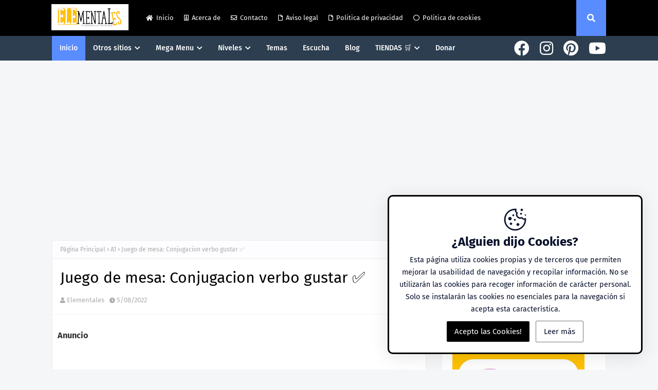

--- FILE ---
content_type: text/html; charset=UTF-8
request_url: https://www.recursoselementales.com/2022/05/juego-de-mesa-verbo-gustar-conjugacion-ele-a1-.html
body_size: 43024
content:
<!DOCTYPE html>
<html class='ltr' dir='ltr' xmlns='http://www.w3.org/1999/xhtml' xmlns:b='http://www.google.com/2005/gml/b' xmlns:data='http://www.google.com/2005/gml/data' xmlns:expr='http://www.google.com/2005/gml/expr'>
<head>
<!-- Google Adsense -->
<script async='async' crossorigin='anonymous' src='https://pagead2.googlesyndication.com/pagead/js/adsbygoogle.js?client=ca-pub-7249879562319982'></script>
<!-- Google Adsense cierra -->
<!-- Pinterest -->
<meta content='a47d4eb79c3aa86c102308f40acb4daa' name='p:domain_verify'/>
<!-- Pinterest cierra -->
<meta content='width=device-width, initial-scale=1, minimum-scale=1, maximum-scale=1' name='viewport'/>
<title>Juego de mesa: Conjugacion verbo gustar &#9989;</title>
<link href='//1.bp.blogspot.com' rel='dns-prefetch'/>
<link href='//2.bp.blogspot.com' rel='dns-prefetch'/>
<link href='//3.bp.blogspot.com' rel='dns-prefetch'/>
<link href='//4.bp.blogspot.com' rel='dns-prefetch'/>
<link href='//www.blogger.com' rel='dns-prefetch'/>
<link href='//dnjs.cloudflare.com' rel='dns-prefetch'/>
<link href='//fonts.gstatic.com' rel='dns-prefetch'/>
<link href='//pagead2.googlesyndication.com' rel='dns-prefetch'/>
<link href='//www.googletagmanager.com' rel='dns-prefetch'/>
<link href='//www.google-analytics.com' rel='dns-prefetch'/>
<link href='//connect.facebook.net' rel='dns-prefetch'/>
<link href='//c.disquscdn.com' rel='dns-prefetch'/>
<link href='//disqus.com' rel='dns-prefetch'/>
<meta content='text/html; charset=UTF-8' http-equiv='Content-Type'/>
<meta content='blogger' name='generator'/>
<link href='https://www.recursoselementales.com/favicon.ico' rel='icon' type='image/x-icon'/>
<meta content='#598cff' name='theme-color'/>
<meta content='#598cff' name='msapplication-navbutton-color'/>
<link href='https://www.recursoselementales.com/2022/05/juego-de-mesa-verbo-gustar-conjugacion-ele-a1-.html' rel='canonical'/>
<link rel="alternate" type="application/atom+xml" title="Recursos Elementales - Atom" href="https://www.recursoselementales.com/feeds/posts/default" />
<link rel="alternate" type="application/rss+xml" title="Recursos Elementales - RSS" href="https://www.recursoselementales.com/feeds/posts/default?alt=rss" />
<link rel="service.post" type="application/atom+xml" title="Recursos Elementales - Atom" href="https://www.blogger.com/feeds/4207880767808972725/posts/default" />

<link rel="alternate" type="application/atom+xml" title="Recursos Elementales - Atom" href="https://www.recursoselementales.com/feeds/2861460663248622810/comments/default" />
<meta content='Juego de mesa para practicar la conjugación del verbo gustar en español ELE A1. Versión para imprimir y online.' name='description'/>
<link href='https://blogger.googleusercontent.com/img/b/R29vZ2xl/AVvXsEjT27puNjtZ2H3GCHMiwEQ4PyXaaJ2kpdC7w7XfmYy-xu_EayYlyHrHBe9abUB3_Sg_A-nng-EczUA0eUZNaAOj3p7xK14RtCSbSMdJz7-oho4SJkkmAb3E_eVdeycnNcagj49vXActg3b9BZk_uRo8prxO-OdTLJ4eJOnOsTnvC-IiEqT7W02nZl8G/s16000/Juegos.png' rel='image_src'/>
<!-- Metadata for Open Graph protocol. See http://ogp.me/. -->
<meta content='article' property='og:type'/>
<meta content='Juego de mesa: Conjugacion verbo gustar ✅' property='og:title'/>
<meta content='https://www.recursoselementales.com/2022/05/juego-de-mesa-verbo-gustar-conjugacion-ele-a1-.html' property='og:url'/>
<meta content='Juego de mesa para practicar la conjugación del verbo gustar en español ELE A1. Versión para imprimir y online.' property='og:description'/>
<meta content='Recursos Elementales' property='og:site_name'/>
<meta content='https://blogger.googleusercontent.com/img/b/R29vZ2xl/AVvXsEjT27puNjtZ2H3GCHMiwEQ4PyXaaJ2kpdC7w7XfmYy-xu_EayYlyHrHBe9abUB3_Sg_A-nng-EczUA0eUZNaAOj3p7xK14RtCSbSMdJz7-oho4SJkkmAb3E_eVdeycnNcagj49vXActg3b9BZk_uRo8prxO-OdTLJ4eJOnOsTnvC-IiEqT7W02nZl8G/s16000/Juegos.png' property='og:image'/>
<meta content='https://blogger.googleusercontent.com/img/b/R29vZ2xl/AVvXsEjT27puNjtZ2H3GCHMiwEQ4PyXaaJ2kpdC7w7XfmYy-xu_EayYlyHrHBe9abUB3_Sg_A-nng-EczUA0eUZNaAOj3p7xK14RtCSbSMdJz7-oho4SJkkmAb3E_eVdeycnNcagj49vXActg3b9BZk_uRo8prxO-OdTLJ4eJOnOsTnvC-IiEqT7W02nZl8G/s16000/Juegos.png' name='twitter:image'/>
<meta content='summary_large_image' name='twitter:card'/>
<meta content='Juego de mesa: Conjugacion verbo gustar ✅' name='twitter:title'/>
<meta content='https://www.recursoselementales.com/2022/05/juego-de-mesa-verbo-gustar-conjugacion-ele-a1-.html' name='twitter:domain'/>
<meta content='Juego de mesa para practicar la conjugación del verbo gustar en español ELE A1. Versión para imprimir y online.' name='twitter:description'/>
<link href='https://cdnjs.cloudflare.com/ajax/libs/font-awesome/5.8.2/css/all.min.css' rel='stylesheet'/>
<!-- Font Awesome iconos para botones del blog -->
<link href='https://stackpath.bootstrapcdn.com/font-awesome/4.7.0/css/font-awesome.min.css' rel='stylesheet'/>
<!-- Global site tag (gtag.js) - Google Analytics -->
<script async='async' src='https://www.googletagmanager.com/gtag/js?id=G-SYHS4K44R9'></script>
<script>
  window.dataLayer = window.dataLayer || [];
  function gtag(){dataLayer.push(arguments);}
  gtag('js', new Date());

  gtag('config', 'G-SYHS4K44R9');
</script>
<!-- Template Style CSS -->
<style id='page-skin-1' type='text/css'><!--
/*
-----------------------------------------------
Blogger Template Style
Name:        Freepic
License:     Premium Version
Version:     1.0
Author:      Way2Themes
Author Url:  https://www.way2themes.com/
----------------------------------------------- */
/*-- Google Fonts --*/
@font-face{font-family:'Fira Sans';font-style:italic;font-weight:400;font-display:swap;src:local('Fira Sans Italic'),local(FiraSans-Italic),url(https://fonts.gstatic.com/s/firasans/v10/va9C4kDNxMZdWfMOD5VvkrjEYTLHdQ.woff2) format("woff2");unicode-range:U+0460-052F,U+1C80-1C88,U+20B4,U+2DE0-2DFF,U+A640-A69F,U+FE2E-FE2F}
@font-face{font-family:'Fira Sans';font-style:italic;font-weight:400;font-display:swap;src:local('Fira Sans Italic'),local(FiraSans-Italic),url(https://fonts.gstatic.com/s/firasans/v10/va9C4kDNxMZdWfMOD5VvkrjNYTLHdQ.woff2) format("woff2");unicode-range:U+0400-045F,U+0490-0491,U+04B0-04B1,U+2116}
@font-face{font-family:'Fira Sans';font-style:italic;font-weight:400;font-display:swap;src:local('Fira Sans Italic'),local(FiraSans-Italic),url(https://fonts.gstatic.com/s/firasans/v10/va9C4kDNxMZdWfMOD5VvkrjFYTLHdQ.woff2) format("woff2");unicode-range:U+1F00-1FFF}
@font-face{font-family:'Fira Sans';font-style:italic;font-weight:400;font-display:swap;src:local('Fira Sans Italic'),local(FiraSans-Italic),url(https://fonts.gstatic.com/s/firasans/v10/va9C4kDNxMZdWfMOD5VvkrjKYTLHdQ.woff2) format("woff2");unicode-range:U+0370-03FF}
@font-face{font-family:'Fira Sans';font-style:italic;font-weight:400;font-display:swap;src:local('Fira Sans Italic'),local(FiraSans-Italic),url(https://fonts.gstatic.com/s/firasans/v10/va9C4kDNxMZdWfMOD5VvkrjGYTLHdQ.woff2) format("woff2");unicode-range:U+0102-0103,U+0110-0111,U+0128-0129,U+0168-0169,U+01A0-01A1,U+01AF-01B0,U+1EA0-1EF9,U+20AB}
@font-face{font-family:'Fira Sans';font-style:italic;font-weight:400;font-display:swap;src:local('Fira Sans Italic'),local(FiraSans-Italic),url(https://fonts.gstatic.com/s/firasans/v10/va9C4kDNxMZdWfMOD5VvkrjHYTLHdQ.woff2) format("woff2");unicode-range:U+0100-024F,U+0259,U+1E00-1EFF,U+2020,U+20A0-20AB,U+20AD-20CF,U+2113,U+2C60-2C7F,U+A720-A7FF}
@font-face{font-family:'Fira Sans';font-style:italic;font-weight:400;font-display:swap;src:local('Fira Sans Italic'),local(FiraSans-Italic),url(https://fonts.gstatic.com/s/firasans/v10/va9C4kDNxMZdWfMOD5VvkrjJYTI.woff2) format("woff2");unicode-range:U+0000-00FF,U+0131,U+0152-0153,U+02BB-02BC,U+02C6,U+02DA,U+02DC,U+2000-206F,U+2074,U+20AC,U+2122,U+2191,U+2193,U+2212,U+2215,U+FEFF,U+FFFD}
@font-face{font-family:'Fira Sans';font-style:italic;font-weight:500;font-display:swap;src:local('Fira Sans Medium Italic'),local(FiraSans-MediumItalic),url(https://fonts.gstatic.com/s/firasans/v10/va9f4kDNxMZdWfMOD5VvkrA6Qif1VFn2lg.woff2) format("woff2");unicode-range:U+0460-052F,U+1C80-1C88,U+20B4,U+2DE0-2DFF,U+A640-A69F,U+FE2E-FE2F}
@font-face{font-family:'Fira Sans';font-style:italic;font-weight:500;font-display:swap;src:local('Fira Sans Medium Italic'),local(FiraSans-MediumItalic),url(https://fonts.gstatic.com/s/firasans/v10/va9f4kDNxMZdWfMOD5VvkrA6Qif8VFn2lg.woff2) format("woff2");unicode-range:U+0400-045F,U+0490-0491,U+04B0-04B1,U+2116}
@font-face{font-family:'Fira Sans';font-style:italic;font-weight:500;font-display:swap;src:local('Fira Sans Medium Italic'),local(FiraSans-MediumItalic),url(https://fonts.gstatic.com/s/firasans/v10/va9f4kDNxMZdWfMOD5VvkrA6Qif0VFn2lg.woff2) format("woff2");unicode-range:U+1F00-1FFF}
@font-face{font-family:'Fira Sans';font-style:italic;font-weight:500;font-display:swap;src:local('Fira Sans Medium Italic'),local(FiraSans-MediumItalic),url(https://fonts.gstatic.com/s/firasans/v10/va9f4kDNxMZdWfMOD5VvkrA6Qif7VFn2lg.woff2) format("woff2");unicode-range:U+0370-03FF}
@font-face{font-family:'Fira Sans';font-style:italic;font-weight:500;font-display:swap;src:local('Fira Sans Medium Italic'),local(FiraSans-MediumItalic),url(https://fonts.gstatic.com/s/firasans/v10/va9f4kDNxMZdWfMOD5VvkrA6Qif3VFn2lg.woff2) format("woff2");unicode-range:U+0102-0103,U+0110-0111,U+0128-0129,U+0168-0169,U+01A0-01A1,U+01AF-01B0,U+1EA0-1EF9,U+20AB}
@font-face{font-family:'Fira Sans';font-style:italic;font-weight:500;font-display:swap;src:local('Fira Sans Medium Italic'),local(FiraSans-MediumItalic),url(https://fonts.gstatic.com/s/firasans/v10/va9f4kDNxMZdWfMOD5VvkrA6Qif2VFn2lg.woff2) format("woff2");unicode-range:U+0100-024F,U+0259,U+1E00-1EFF,U+2020,U+20A0-20AB,U+20AD-20CF,U+2113,U+2C60-2C7F,U+A720-A7FF}
@font-face{font-family:'Fira Sans';font-style:italic;font-weight:500;font-display:swap;src:local('Fira Sans Medium Italic'),local(FiraSans-MediumItalic),url(https://fonts.gstatic.com/s/firasans/v10/va9f4kDNxMZdWfMOD5VvkrA6Qif4VFk.woff2) format("woff2");unicode-range:U+0000-00FF,U+0131,U+0152-0153,U+02BB-02BC,U+02C6,U+02DA,U+02DC,U+2000-206F,U+2074,U+20AC,U+2122,U+2191,U+2193,U+2212,U+2215,U+FEFF,U+FFFD}
@font-face{font-family:'Fira Sans';font-style:italic;font-weight:600;font-display:swap;src:local('Fira Sans SemiBold Italic'),local(FiraSans-SemiBoldItalic),url(https://fonts.gstatic.com/s/firasans/v10/va9f4kDNxMZdWfMOD5VvkrAWRSf1VFn2lg.woff2) format("woff2");unicode-range:U+0460-052F,U+1C80-1C88,U+20B4,U+2DE0-2DFF,U+A640-A69F,U+FE2E-FE2F}
@font-face{font-family:'Fira Sans';font-style:italic;font-weight:600;font-display:swap;src:local('Fira Sans SemiBold Italic'),local(FiraSans-SemiBoldItalic),url(https://fonts.gstatic.com/s/firasans/v10/va9f4kDNxMZdWfMOD5VvkrAWRSf8VFn2lg.woff2) format("woff2");unicode-range:U+0400-045F,U+0490-0491,U+04B0-04B1,U+2116}
@font-face{font-family:'Fira Sans';font-style:italic;font-weight:600;font-display:swap;src:local('Fira Sans SemiBold Italic'),local(FiraSans-SemiBoldItalic),url(https://fonts.gstatic.com/s/firasans/v10/va9f4kDNxMZdWfMOD5VvkrAWRSf0VFn2lg.woff2) format("woff2");unicode-range:U+1F00-1FFF}
@font-face{font-family:'Fira Sans';font-style:italic;font-weight:600;font-display:swap;src:local('Fira Sans SemiBold Italic'),local(FiraSans-SemiBoldItalic),url(https://fonts.gstatic.com/s/firasans/v10/va9f4kDNxMZdWfMOD5VvkrAWRSf7VFn2lg.woff2) format("woff2");unicode-range:U+0370-03FF}
@font-face{font-family:'Fira Sans';font-style:italic;font-weight:600;font-display:swap;src:local('Fira Sans SemiBold Italic'),local(FiraSans-SemiBoldItalic),url(https://fonts.gstatic.com/s/firasans/v10/va9f4kDNxMZdWfMOD5VvkrAWRSf3VFn2lg.woff2) format("woff2");unicode-range:U+0102-0103,U+0110-0111,U+0128-0129,U+0168-0169,U+01A0-01A1,U+01AF-01B0,U+1EA0-1EF9,U+20AB}
@font-face{font-family:'Fira Sans';font-style:italic;font-weight:600;font-display:swap;src:local('Fira Sans SemiBold Italic'),local(FiraSans-SemiBoldItalic),url(https://fonts.gstatic.com/s/firasans/v10/va9f4kDNxMZdWfMOD5VvkrAWRSf2VFn2lg.woff2) format("woff2");unicode-range:U+0100-024F,U+0259,U+1E00-1EFF,U+2020,U+20A0-20AB,U+20AD-20CF,U+2113,U+2C60-2C7F,U+A720-A7FF}
@font-face{font-family:'Fira Sans';font-style:italic;font-weight:600;font-display:swap;src:local('Fira Sans SemiBold Italic'),local(FiraSans-SemiBoldItalic),url(https://fonts.gstatic.com/s/firasans/v10/va9f4kDNxMZdWfMOD5VvkrAWRSf4VFk.woff2) format("woff2");unicode-range:U+0000-00FF,U+0131,U+0152-0153,U+02BB-02BC,U+02C6,U+02DA,U+02DC,U+2000-206F,U+2074,U+20AC,U+2122,U+2191,U+2193,U+2212,U+2215,U+FEFF,U+FFFD}
@font-face{font-family:'Fira Sans';font-style:italic;font-weight:700;font-display:swap;src:local('Fira Sans Bold Italic'),local(FiraSans-BoldItalic),url(https://fonts.gstatic.com/s/firasans/v10/va9f4kDNxMZdWfMOD5VvkrByRCf1VFn2lg.woff2) format("woff2");unicode-range:U+0460-052F,U+1C80-1C88,U+20B4,U+2DE0-2DFF,U+A640-A69F,U+FE2E-FE2F}
@font-face{font-family:'Fira Sans';font-style:italic;font-weight:700;font-display:swap;src:local('Fira Sans Bold Italic'),local(FiraSans-BoldItalic),url(https://fonts.gstatic.com/s/firasans/v10/va9f4kDNxMZdWfMOD5VvkrByRCf8VFn2lg.woff2) format("woff2");unicode-range:U+0400-045F,U+0490-0491,U+04B0-04B1,U+2116}
@font-face{font-family:'Fira Sans';font-style:italic;font-weight:700;font-display:swap;src:local('Fira Sans Bold Italic'),local(FiraSans-BoldItalic),url(https://fonts.gstatic.com/s/firasans/v10/va9f4kDNxMZdWfMOD5VvkrByRCf0VFn2lg.woff2) format("woff2");unicode-range:U+1F00-1FFF}
@font-face{font-family:'Fira Sans';font-style:italic;font-weight:700;font-display:swap;src:local('Fira Sans Bold Italic'),local(FiraSans-BoldItalic),url(https://fonts.gstatic.com/s/firasans/v10/va9f4kDNxMZdWfMOD5VvkrByRCf7VFn2lg.woff2) format("woff2");unicode-range:U+0370-03FF}
@font-face{font-family:'Fira Sans';font-style:italic;font-weight:700;font-display:swap;src:local('Fira Sans Bold Italic'),local(FiraSans-BoldItalic),url(https://fonts.gstatic.com/s/firasans/v10/va9f4kDNxMZdWfMOD5VvkrByRCf3VFn2lg.woff2) format("woff2");unicode-range:U+0102-0103,U+0110-0111,U+0128-0129,U+0168-0169,U+01A0-01A1,U+01AF-01B0,U+1EA0-1EF9,U+20AB}
@font-face{font-family:'Fira Sans';font-style:italic;font-weight:700;font-display:swap;src:local('Fira Sans Bold Italic'),local(FiraSans-BoldItalic),url(https://fonts.gstatic.com/s/firasans/v10/va9f4kDNxMZdWfMOD5VvkrByRCf2VFn2lg.woff2) format("woff2");unicode-range:U+0100-024F,U+0259,U+1E00-1EFF,U+2020,U+20A0-20AB,U+20AD-20CF,U+2113,U+2C60-2C7F,U+A720-A7FF}
@font-face{font-family:'Fira Sans';font-style:italic;font-weight:700;font-display:swap;src:local('Fira Sans Bold Italic'),local(FiraSans-BoldItalic),url(https://fonts.gstatic.com/s/firasans/v10/va9f4kDNxMZdWfMOD5VvkrByRCf4VFk.woff2) format("woff2");unicode-range:U+0000-00FF,U+0131,U+0152-0153,U+02BB-02BC,U+02C6,U+02DA,U+02DC,U+2000-206F,U+2074,U+20AC,U+2122,U+2191,U+2193,U+2212,U+2215,U+FEFF,U+FFFD}
@font-face{font-family:'Fira Sans';font-style:normal;font-weight:400;font-display:swap;src:local('Fira Sans Regular'),local(FiraSans-Regular),url(https://fonts.gstatic.com/s/firasans/v10/va9E4kDNxMZdWfMOD5VvmojLeTY.woff2) format("woff2");unicode-range:U+0460-052F,U+1C80-1C88,U+20B4,U+2DE0-2DFF,U+A640-A69F,U+FE2E-FE2F}
@font-face{font-family:'Fira Sans';font-style:normal;font-weight:400;font-display:swap;src:local('Fira Sans Regular'),local(FiraSans-Regular),url(https://fonts.gstatic.com/s/firasans/v10/va9E4kDNxMZdWfMOD5Vvk4jLeTY.woff2) format("woff2");unicode-range:U+0400-045F,U+0490-0491,U+04B0-04B1,U+2116}
@font-face{font-family:'Fira Sans';font-style:normal;font-weight:400;font-display:swap;src:local('Fira Sans Regular'),local(FiraSans-Regular),url(https://fonts.gstatic.com/s/firasans/v10/va9E4kDNxMZdWfMOD5Vvm4jLeTY.woff2) format("woff2");unicode-range:U+1F00-1FFF}
@font-face{font-family:'Fira Sans';font-style:normal;font-weight:400;font-display:swap;src:local('Fira Sans Regular'),local(FiraSans-Regular),url(https://fonts.gstatic.com/s/firasans/v10/va9E4kDNxMZdWfMOD5VvlIjLeTY.woff2) format("woff2");unicode-range:U+0370-03FF}
@font-face{font-family:'Fira Sans';font-style:normal;font-weight:400;font-display:swap;src:local('Fira Sans Regular'),local(FiraSans-Regular),url(https://fonts.gstatic.com/s/firasans/v10/va9E4kDNxMZdWfMOD5VvmIjLeTY.woff2) format("woff2");unicode-range:U+0102-0103,U+0110-0111,U+0128-0129,U+0168-0169,U+01A0-01A1,U+01AF-01B0,U+1EA0-1EF9,U+20AB}
@font-face{font-family:'Fira Sans';font-style:normal;font-weight:400;font-display:swap;src:local('Fira Sans Regular'),local(FiraSans-Regular),url(https://fonts.gstatic.com/s/firasans/v10/va9E4kDNxMZdWfMOD5VvmYjLeTY.woff2) format("woff2");unicode-range:U+0100-024F,U+0259,U+1E00-1EFF,U+2020,U+20A0-20AB,U+20AD-20CF,U+2113,U+2C60-2C7F,U+A720-A7FF}
@font-face{font-family:'Fira Sans';font-style:normal;font-weight:400;font-display:swap;src:local('Fira Sans Regular'),local(FiraSans-Regular),url(https://fonts.gstatic.com/s/firasans/v10/va9E4kDNxMZdWfMOD5Vvl4jL.woff2) format("woff2");unicode-range:U+0000-00FF,U+0131,U+0152-0153,U+02BB-02BC,U+02C6,U+02DA,U+02DC,U+2000-206F,U+2074,U+20AC,U+2122,U+2191,U+2193,U+2212,U+2215,U+FEFF,U+FFFD}
@font-face{font-family:'Fira Sans';font-style:normal;font-weight:500;font-display:swap;src:local('Fira Sans Medium'),local(FiraSans-Medium),url(https://fonts.gstatic.com/s/firasans/v10/va9B4kDNxMZdWfMOD5VnZKveSxf6TF0.woff2) format("woff2");unicode-range:U+0460-052F,U+1C80-1C88,U+20B4,U+2DE0-2DFF,U+A640-A69F,U+FE2E-FE2F}
@font-face{font-family:'Fira Sans';font-style:normal;font-weight:500;font-display:swap;src:local('Fira Sans Medium'),local(FiraSans-Medium),url(https://fonts.gstatic.com/s/firasans/v10/va9B4kDNxMZdWfMOD5VnZKveQhf6TF0.woff2) format("woff2");unicode-range:U+0400-045F,U+0490-0491,U+04B0-04B1,U+2116}
@font-face{font-family:'Fira Sans';font-style:normal;font-weight:500;font-display:swap;src:local('Fira Sans Medium'),local(FiraSans-Medium),url(https://fonts.gstatic.com/s/firasans/v10/va9B4kDNxMZdWfMOD5VnZKveShf6TF0.woff2) format("woff2");unicode-range:U+1F00-1FFF}
@font-face{font-family:'Fira Sans';font-style:normal;font-weight:500;font-display:swap;src:local('Fira Sans Medium'),local(FiraSans-Medium),url(https://fonts.gstatic.com/s/firasans/v10/va9B4kDNxMZdWfMOD5VnZKveRRf6TF0.woff2) format("woff2");unicode-range:U+0370-03FF}
@font-face{font-family:'Fira Sans';font-style:normal;font-weight:500;font-display:swap;src:local('Fira Sans Medium'),local(FiraSans-Medium),url(https://fonts.gstatic.com/s/firasans/v10/va9B4kDNxMZdWfMOD5VnZKveSRf6TF0.woff2) format("woff2");unicode-range:U+0102-0103,U+0110-0111,U+0128-0129,U+0168-0169,U+01A0-01A1,U+01AF-01B0,U+1EA0-1EF9,U+20AB}
@font-face{font-family:'Fira Sans';font-style:normal;font-weight:500;font-display:swap;src:local('Fira Sans Medium'),local(FiraSans-Medium),url(https://fonts.gstatic.com/s/firasans/v10/va9B4kDNxMZdWfMOD5VnZKveSBf6TF0.woff2) format("woff2");unicode-range:U+0100-024F,U+0259,U+1E00-1EFF,U+2020,U+20A0-20AB,U+20AD-20CF,U+2113,U+2C60-2C7F,U+A720-A7FF}
@font-face{font-family:'Fira Sans';font-style:normal;font-weight:500;font-display:swap;src:local('Fira Sans Medium'),local(FiraSans-Medium),url(https://fonts.gstatic.com/s/firasans/v10/va9B4kDNxMZdWfMOD5VnZKveRhf6.woff2) format("woff2");unicode-range:U+0000-00FF,U+0131,U+0152-0153,U+02BB-02BC,U+02C6,U+02DA,U+02DC,U+2000-206F,U+2074,U+20AC,U+2122,U+2191,U+2193,U+2212,U+2215,U+FEFF,U+FFFD}
@font-face{font-family:'Fira Sans';font-style:normal;font-weight:600;font-display:swap;src:local('Fira Sans SemiBold'),local(FiraSans-SemiBold),url(https://fonts.gstatic.com/s/firasans/v10/va9B4kDNxMZdWfMOD5VnSKzeSxf6TF0.woff2) format("woff2");unicode-range:U+0460-052F,U+1C80-1C88,U+20B4,U+2DE0-2DFF,U+A640-A69F,U+FE2E-FE2F}
@font-face{font-family:'Fira Sans';font-style:normal;font-weight:600;font-display:swap;src:local('Fira Sans SemiBold'),local(FiraSans-SemiBold),url(https://fonts.gstatic.com/s/firasans/v10/va9B4kDNxMZdWfMOD5VnSKzeQhf6TF0.woff2) format("woff2");unicode-range:U+0400-045F,U+0490-0491,U+04B0-04B1,U+2116}
@font-face{font-family:'Fira Sans';font-style:normal;font-weight:600;font-display:swap;src:local('Fira Sans SemiBold'),local(FiraSans-SemiBold),url(https://fonts.gstatic.com/s/firasans/v10/va9B4kDNxMZdWfMOD5VnSKzeShf6TF0.woff2) format("woff2");unicode-range:U+1F00-1FFF}
@font-face{font-family:'Fira Sans';font-style:normal;font-weight:600;font-display:swap;src:local('Fira Sans SemiBold'),local(FiraSans-SemiBold),url(https://fonts.gstatic.com/s/firasans/v10/va9B4kDNxMZdWfMOD5VnSKzeRRf6TF0.woff2) format("woff2");unicode-range:U+0370-03FF}
@font-face{font-family:'Fira Sans';font-style:normal;font-weight:600;font-display:swap;src:local('Fira Sans SemiBold'),local(FiraSans-SemiBold),url(https://fonts.gstatic.com/s/firasans/v10/va9B4kDNxMZdWfMOD5VnSKzeSRf6TF0.woff2) format("woff2");unicode-range:U+0102-0103,U+0110-0111,U+0128-0129,U+0168-0169,U+01A0-01A1,U+01AF-01B0,U+1EA0-1EF9,U+20AB}
@font-face{font-family:'Fira Sans';font-style:normal;font-weight:600;font-display:swap;src:local('Fira Sans SemiBold'),local(FiraSans-SemiBold),url(https://fonts.gstatic.com/s/firasans/v10/va9B4kDNxMZdWfMOD5VnSKzeSBf6TF0.woff2) format("woff2");unicode-range:U+0100-024F,U+0259,U+1E00-1EFF,U+2020,U+20A0-20AB,U+20AD-20CF,U+2113,U+2C60-2C7F,U+A720-A7FF}
@font-face{font-family:'Fira Sans';font-style:normal;font-weight:600;font-display:swap;src:local('Fira Sans SemiBold'),local(FiraSans-SemiBold),url(https://fonts.gstatic.com/s/firasans/v10/va9B4kDNxMZdWfMOD5VnSKzeRhf6.woff2) format("woff2");unicode-range:U+0000-00FF,U+0131,U+0152-0153,U+02BB-02BC,U+02C6,U+02DA,U+02DC,U+2000-206F,U+2074,U+20AC,U+2122,U+2191,U+2193,U+2212,U+2215,U+FEFF,U+FFFD}
@font-face{font-family:'Fira Sans';font-style:normal;font-weight:700;font-display:swap;src:local('Fira Sans Bold'),local(FiraSans-Bold),url(https://fonts.gstatic.com/s/firasans/v10/va9B4kDNxMZdWfMOD5VnLK3eSxf6TF0.woff2) format("woff2");unicode-range:U+0460-052F,U+1C80-1C88,U+20B4,U+2DE0-2DFF,U+A640-A69F,U+FE2E-FE2F}
@font-face{font-family:'Fira Sans';font-style:normal;font-weight:700;font-display:swap;src:local('Fira Sans Bold'),local(FiraSans-Bold),url(https://fonts.gstatic.com/s/firasans/v10/va9B4kDNxMZdWfMOD5VnLK3eQhf6TF0.woff2) format("woff2");unicode-range:U+0400-045F,U+0490-0491,U+04B0-04B1,U+2116}
@font-face{font-family:'Fira Sans';font-style:normal;font-weight:700;font-display:swap;src:local('Fira Sans Bold'),local(FiraSans-Bold),url(https://fonts.gstatic.com/s/firasans/v10/va9B4kDNxMZdWfMOD5VnLK3eShf6TF0.woff2) format("woff2");unicode-range:U+1F00-1FFF}
@font-face{font-family:'Fira Sans';font-style:normal;font-weight:700;font-display:swap;src:local('Fira Sans Bold'),local(FiraSans-Bold),url(https://fonts.gstatic.com/s/firasans/v10/va9B4kDNxMZdWfMOD5VnLK3eRRf6TF0.woff2) format("woff2");unicode-range:U+0370-03FF}
@font-face{font-family:'Fira Sans';font-style:normal;font-weight:700;font-display:swap;src:local('Fira Sans Bold'),local(FiraSans-Bold),url(https://fonts.gstatic.com/s/firasans/v10/va9B4kDNxMZdWfMOD5VnLK3eSRf6TF0.woff2) format("woff2");unicode-range:U+0102-0103,U+0110-0111,U+0128-0129,U+0168-0169,U+01A0-01A1,U+01AF-01B0,U+1EA0-1EF9,U+20AB}
@font-face{font-family:'Fira Sans';font-style:normal;font-weight:700;font-display:swap;src:local('Fira Sans Bold'),local(FiraSans-Bold),url(https://fonts.gstatic.com/s/firasans/v10/va9B4kDNxMZdWfMOD5VnLK3eSBf6TF0.woff2) format("woff2");unicode-range:U+0100-024F,U+0259,U+1E00-1EFF,U+2020,U+20A0-20AB,U+20AD-20CF,U+2113,U+2C60-2C7F,U+A720-A7FF}
@font-face{font-family:'Fira Sans';font-style:normal;font-weight:700;font-display:swap;src:local('Fira Sans Bold'),local(FiraSans-Bold),url(https://fonts.gstatic.com/s/firasans/v10/va9B4kDNxMZdWfMOD5VnLK3eRhf6.woff2) format("woff2");unicode-range:U+0000-00FF,U+0131,U+0152-0153,U+02BB-02BC,U+02C6,U+02DA,U+02DC,U+2000-206F,U+2074,U+20AC,U+2122,U+2191,U+2193,U+2212,U+2215,U+FEFF,U+FFFD}
/*-- Reset CSS --*/
.CSS_LIGHTBOX{z-index:999999!important}.CSS_LIGHTBOX_ATTRIBUTION_INDEX_CONTAINER .CSS_HCONT_CHILDREN_HOLDER > .CSS_LAYOUT_COMPONENT.CSS_HCONT_CHILD:first-child > .CSS_LAYOUT_COMPONENT{opacity:0}a,abbr,acronym,address,applet,b,big,blockquote,body,caption,center,cite,code,dd,del,dfn,div,dl,dt,em,fieldset,font,form,h1,h2,h3,h4,h5,h6,html,i,iframe,img,ins,kbd,label,legend,li,object,p,pre,q,s,samp,small,span,strike,strong,sub,sup,table,tbody,td,tfoot,th,thead,tr,tt,u,ul,var{
padding:0;
border:0;
outline:0;
vertical-align:baseline;
background:0 0;
text-decoration:none
}
input[type="search"]::-webkit-search-cancel-button {
-webkit-appearance: none;
}
form,textarea,input,button{
-webkit-appearance:none;
-moz-appearance:none;
appearance:none;
border-radius:0
}
dl,ul{
list-style-position:inside;
font-weight:400;
list-style:none
}
ul li{
list-style:none
}
caption,th{
text-align:center
}
img{
border:none;
position:relative
}
a,a:visited{
text-decoration:none
}
.clearfix{
clear:both
}
.section,.widget,.widget ul{
margin:0;
padding:0
}
a{
color:#598cff
}
a img{
border:0
}
abbr{
text-decoration:none
}
.CSS_LIGHTBOX{
z-index:999999!important
}
.separator a{
clear:none!important;
float:none!important;
margin-left:0!important;
margin-right:0!important
}
#navbar-iframe,.widget-item-control,a.quickedit,.home-link,.feed-links{
display:none!important
}
.center{
display:table;
margin:0 auto;
position:relative
}
.widget > h2,.widget > h3{
display:none
}
/*-- Body Content CSS --*/
body{
background:#f5f6f7 url() repeat fixed top left;
background-color:#f5f6f7;
font-family:'Fira Sans',Arial,sans-serif;
font-size:14px;
font-weight:400;
color:#333;
word-wrap:break-word;
margin:0;
padding:0
}
h1,h2,h3,h4,h5,h6{
}
#outer-wrapper{
margin:0 auto;
box-shadow:0 0 5px rgba(0,0,0,.1)
}
.row{
width:1078px
}
#content-wrapper{
margin:40px auto 30px;
}
.home #content-wrapper {
margin:30px auto 30px;
}
#content-wrapper > .container{
margin:0
}
#main-wrapper{
float:left;
overflow:hidden;
width:100%;
box-sizing:border-box;
word-wrap:break-word;
padding:0;
margin:0
}
.item  #main-wrapper{
width:calc(100% - (320px + 30px));
}
#sidebar-wrapper{
float:right;
overflow:hidden;
width:320px;
box-sizing:border-box;
word-wrap:break-word;
padding:0
}
.post-image-wrap{
position:relative;
display:block
}
.post-image-link,.about-author .avatar-container,.comments .avatar-image-container{
background-color:rgba(155,155,155,0.07);
color:transparent!important
}
.index-post .post-thumb {
}
.post-thumb{
display:block;
position:relative;
width:100%;
height:100%;
object-fit:cover;
object-position: center center;
z-index:1;
opacity: 0;
transition:opacity .17s ease,transform .35s ease
}
.post-thumb.lazy-yard {
opacity: 1;
}
.post-image-link:hover .post-thumb,.post-image-wrap:hover .post-image-link .post-thumb,.hot-item-inner:hover .post-image-link .post-thumb{
transform: scale(1.05);
}
.post-image-link:hover .post-thumb,.post-image-wrap:hover .post-image-link .post-thumb{
opacity:.9
}
.item-post .post-body img{
max-width:100%;
opacity: 0;
transition: opacity .17s ease,transform .35s ease;
}
.item-post .post-body img.lazy-yard{
opacity: 1;
}
.post-title a{
display:block
}
#top-bar{
width:100%;
height:34px;
background-color: #598cff;
overflow:hidden;
margin:0
}
#top-bar .container{
margin:0 auto
}
.top-bar-nav{
position:relative;
float:left;
padding-right:58px;
display:block
}
.top-bar-nav .widget > .widget-title{
display:none
}
.top-bar-nav ul li{
float:left
}
.top-bar-nav ul li > a{
height:70px;
display:block;
color:#fff;
font-size:13px;
font-weight:400;
line-height:70px;
margin:0 0 0 10px;
padding:0 5px;
transition:color .17s
}
.top-bar-nav ul li > a i {
font-size: 12px;
vertical-align: middle;
margin-right: 6px;
position: relative;
top: -1px;
}
.top-bar-nav ul > li:hover > a{
color:#598cff
}
.top-bar-social{
position:relative;
float:right;
display:block
}
.top-bar-social .widget > .widget-title{
display:none
}
.top-bar-social ul > li{
float:left;
display:inline-block
}
.top-bar-social ul > li > a{
display:block;
color:#fff;
text-decoration:none;
font-size:30px;
text-align:center;
line-height:48px;
padding:0 5px;
margin:0 0 0 10px;
transition:color .17s
}
.top-bar-social ul > li.facebook > a {
margin: 0;
}
.top-bar-social ul > li:last-child > a{
padding:0 0 0 5px
}
.top-bar-social ul > li:hover > a{
color:#598cff
}
.social a:before{
display:inline-block;
font-family:'Font Awesome 5 Brands';
font-style:normal;
font-weight:400
}
.social .facebook a:before{
content:"\f09a"
}
.social .twitter a:before{
content:"\f099"
}
.social .gplus a:before{
content:"\f0d5"
}
.social .rss a:before{
content:"\f09e";
font-family:'Font Awesome 5 Free';
font-weight:900
}
.social .youtube a:before{
content:"\f167"
}
.social .skype a:before{
content:"\f17e"
}
.social .stumbleupon a:before{
content:"\f1a4"
}
.social .tumblr a:before{
content:"\f173"
}
.social .vk a:before{
content:"\f189"
}
.social .stack-overflow a:before{
content:"\f16c"
}
.social .github a:before{
content:"\f09b"
}
.social .linkedin a:before{
content:"\f0e1"
}
.social .dribbble a:before{
content:"\f17d"
}
.social .soundcloud a:before{
content:"\f1be"
}
.social .behance a:before{
content:"\f1b4"
}
.social .digg a:before{
content:"\f1a6"
}
.social .instagram a:before{
content:"\f16d"
}
.social .pinterest a:before{
content:"\f0d2"
}
.social .twitch a:before{
content:"\f1e8"
}
.social .delicious a:before{
content:"\f1a5"
}
.social .codepen a:before{
content:"\f1cb"
}
.social .reddit a:before{
content:"\f1a1"
}
.social .whatsapp a:before{
content:"\f232"
}
.social .snapchat a:before{
content:"\f2ac"
}
.social .email a:before{
content:"\f0e0";
font-family: 'Font Awesome 5 Free';
font-weight: 400;
}
.social .external-link a:before{
content:"\f35d"
}
.social-color .facebook a{
background-color:#3b5999
}
.social-color .twitter a{
background-color:#00acee
}
.social-color .gplus a{
background-color:#db4a39
}
.social-color .youtube a{
background-color:#db4a39
}
.social-color .instagram a{
background:linear-gradient(15deg,#ffb13d,#dd277b,#4d5ed4)
}
.social-color .pinterest a{
background-color:#ca2127
}
.social-color .dribbble a{
background-color:#ea4c89
}
.social-color .linkedin a{
background-color:#0077b5
}
.social-color .tumblr a{
background-color:#365069
}
.social-color .twitch a{
background-color:#6441a5
}
.social-color .rss a{
background-color:#ffc200
}
.social-color .skype a{
background-color:#00aff0
}
.social-color .stumbleupon a{
background-color:#eb4823
}
.social-color .vk a{
background-color:#4a76a8
}
.social-color .stack-overflow a{
background-color:#f48024
}
.social-color .github a{
background-color:#24292e
}
.social-color .soundcloud a{
background:linear-gradient(#ff7400,#ff3400)
}
.social-color .behance a{
background-color:#191919
}
.social-color .digg a{
background-color:#1b1a19
}
.social-color .delicious a{
background-color:#0076e8
}
.social-color .codepen a{
background-color:#000
}
.social-color .reddit a{
background-color:#ff4500
}
.social-color .whatsapp a{
background-color:#3fbb50
}
.social-color .snapchat a{
background-color:#ffe700
}
.social-color .email a{
background-color:#888
}
.social-color .external-link a{
background-color:#1f2024
}
.social-text .facebook a:after{
content:"Facebook"
}
.social-text .twitter a:after{
content:"Twitter"
}
.social-text .gplus a:after{
content:"Google Plus"
}
.social-text .rss a:after{
content:"Rss"
}
.social-text .youtube a:after{
content:"YouTube"
}
.social-text .skype a:after{
content:"Skype"
}
.social-text .stumbleupon a:after{
content:"StumbleUpon"
}
.social-text .tumblr a:after{
content:"Tumblr"
}
.social-text .vk a:after{
content:"VKontakte"
}
.social-text .stack-overflow a:after{
content:"Stack Overflow"
}
.social-text .github a:after{
content:"Github"
}
.social-text .linkedin a:after{
content:"LinkedIn"
}
.social-text .dribbble a:after{
content:"Dribbble"
}
.social-text .soundcloud a:after{
content:"SoundCloud"
}
.social-text .behance a:after{
content:"Behance"
}
.social-text .digg a:after{
content:"Digg"
}
.social-text .instagram a:after{
content:"Instagram"
}
.social-text .pinterest a:after{
content:"Pinterest"
}
.social-text .twitch a:after{
content:"Twitch"
}
.social-text .delicious a:after{
content:"Delicious"
}
.social-text .codepen a:after{
content:"CodePen"
}
.social-text .flipboard a:after{
content:"Flipboard"
}
.social-text .reddit a:after{
content:"Reddit"
}
.social-text .whatsapp a:after{
content:"Whatsapp"
}
.social-text .messenger a:after{
content:"Messenger"
}
.social-text .snapchat a:after{
content:"Snapchat"
}
.social-text .email a:after{
content:"Email"
}
.social-text .external-link a:after{
content:"WebSite"
}
#header-wrap{
position:relative;
width:100%;
height:70px;
background-color: #000000;
z-index:999;
}
#header-wrap .container{
position:relative;
margin:0 auto
}
.header-logo{
float:left;
margin:0 20px 0 0
}
.main-logo{
position:relative;
float:left;
width:auto;
max-width:250px;
max-height:52px;
margin:0;
padding:9px 0
}
.main-logo .header-image-wrapper{
display:block
}
.main-logo img{
max-width:100%;
max-height:70px;
margin:-1px
}
.main-logo h1, .main-logo h1 a{
color:#ffffff;
font-size:30px;
line-height:52px;
text-transform: uppercase;
margin:0
}
.main-logo p{
font-size:12px;
margin:5px 0 0;
display:none;
}
.header-menu{
background:#2c3e50;
float:left;
width:100%;
height:48px;
}
.header-menu .container {
position: relative;
margin: 0 auto;
}
#main-menu .widget,#main-menu .widget > h3{
display:none
}
#main-menu .show-menu{
display:block
}
#main-menu{
position:static;
float:left;
height:48px;
z-index:15
}
#main-menu ul > li{
float:left;
position:relative;
margin:0;
padding:0;
transition:background .17s ease
}
#main-menu ul > li > a{
position:relative;
color:#ffffff;
font-size:14px;
font-weight:500;
line-height:48px;
display:inline-block;
text-decoration:none;
margin:0;
padding:0 15px;
transition:color .17s ease
}
#main-menu ul > li:first-child > a {
background: #598cff;
}
#main-menu ul#main-menu-nav > li:hover{
background-color:rgba(255,255,255,0.05)
}
#main-menu ul#main-menu-nav > li:hover > a{
color:#ffffff
}
#main-menu ul > li > ul{
position:absolute;
float:left;
left:0;
top:48px;
width:180px;
background-color:#04253a;
z-index:99999;
margin-top:0;
padding:0;
border:1px solid rgba(155,155,155,0.15);
box-shadow:0 2px 2px rgba(0,0,0,0.2);
visibility:hidden;
opacity:0
}
#main-menu ul > li > ul > li > ul{
position:absolute;
float:left;
top:0;
left:100%;
margin:-1px 0 0
}
#main-menu ul > li > ul > li{
display:block;
float:none;
position:relative;
background-color:rgba(255,255,255,0.03);
border-bottom:1px solid rgba(155,155,155,0.15);
transition:background .17s ease
}
#main-menu ul > li > ul > li a{
display:block;
height:36px;
font-size:13px;
color:#ffffff;
font-weight:500;
line-height:36px;
box-sizing:border-box;
margin:0;
padding:0 15px;
transition:color .17s ease
}
#main-menu ul > li > ul > li:first-child > a {
background:unset;
}
#main-menu ul > li > ul > li:last-child{
border-bottom:0
}
#main-menu ul > li.has-sub > a:after{
content:'\f078';
float:right;
font-family:'Font Awesome 5 Free';
font-size:12px;
font-weight:900;
margin:0 0 0 6px
}
#main-menu ul > li > ul > li.has-sub > a:after{
content:'\f054';
float:right;
margin:0
}
#main-menu ul > li > ul > li a:hover{
color:#598cff
}
#main-menu ul > li:hover > ul,#main-menu ul > li > ul > li:hover > ul{
visibility:visible;
opacity:1
}
#main-menu ul ul{
transition:all .17s ease
}
#main-menu .mega-menu{
position:static!important
}
#main-menu .mega-menu > ul{
width:100%;
box-sizing:border-box;
padding:20px 10px
}
#main-menu .mega-menu > ul.mega-menu-inner{
overflow:hidden
}
#main-menu ul > li:hover > ul,#main-menu ul > li > ul > li:hover > ul{
visibility:visible;
opacity:1
}
#main-menu ul ul{
transition:all .25s ease
}
.mega-menu-inner .mega-item{
float:left;
width:20%;
box-sizing:border-box;
padding:0 10px
}
.mega-menu-inner .mega-content{
position:relative;
width:100%;
overflow:hidden;
padding:0
}
.mega-content .post-image-wrap{
width:100%;
height:120px
}
.mega-content .post-image-link{
width:100%;
height:100%;
z-index:1;
display:block;
position:relative;
overflow:hidden;
padding:0
}
.mega-content .post-title{
position:relative;
font-size:13px;
font-weight:600;
line-height:1.5em;
margin:7px 0 5px;
padding:0
}
.mega-content .post-title a{
display:block;
color:#ffffff;
transition:color .17s
}
.mega-content .post-title a:hover{
color:#598cff
}
.mega-content .post-meta{
font-size:11px
}
.no-posts{
float:left;
width:100%;
height:100px;
line-height:100px;
text-align:center
}
.mega-menu .no-posts{
line-height:60px;
color:#000000
}
.show-search,.hide-search{
position:absolute;
top:0;
right:0;
display:block;
width:58px;
height:70px;
background-color:#598cff;
line-height:70px;
z-index:20;
color:#ffffff;
font-size:16px;
font-weight:400;
text-align:center;
cursor:pointer;
transition:color .17s ease
}
.show-search:hover,.hide-search:hover{
color:#ffffff
}
.show-search:before{
content:"\f002";
font-family:'Font Awesome 5 Free';
font-weight: 900;
}
.hide-search:before{
content:"\f00d";
font-family:'Font Awesome 5 Free';
font-weight: 900;
}
#nav-search{
display:none;
position:absolute;
left:0;
top:0;
width:100%;
height:70px;
z-index:99;
background-color:#001a2b;
box-sizing:border-box;
padding:0
}
#nav-search .search-form{
width:100%;
height:70px;
background-color:rgba(0,0,0,0);
line-height:70px;
overflow:hidden;
padding:0
}
#nav-search .search-input{
width:100%;
height:70px;
font-family:inherit;
color:#ffffff;
margin:0;
padding:0 58px 0 10px;
background-color:rgba(0,0,0,0);
font-size:13px;
font-weight:400;
box-sizing:border-box;
border:0
}
#nav-search .search-input:focus{
color:#ffffff;
outline:none
}
.mobile-menu-toggle{
display:none;
position:absolute;
top:0;
left:0;
width:58px;
height:70px;
line-height:70px;
background-color:rgba(255,255,255,0.05);
z-index:20;
color:#ffffff;
font-size:17px;
font-weight:400;
text-align:center;
cursor:pointer;
transition:color .17s ease
}
.mobile-menu-toggle:hover{
color:#ffffff
}
.mobile-menu-toggle:before{
content:"\f0c9";
font-family:'Font Awesome 5 Free';
font-weight:900;
}
.nav-active .mobile-menu-toggle:before{
content:"\f00d";
font-family:'Font Awesome 5 Free';
font-weight:900;
}
.mobile-side-menu {
background-color:#001a2b;
position: fixed;
width: 300px;
height: 100%;
top: 0;
left: 0;
bottom: 0;
overflow: hidden;
z-index: 1010;
left: 0;
-webkit-transform: translateX(-100%);
transform: translateX(-100%);
visibility: hidden;
box-shadow: 3px 0 7px rgb(0 0 0 / 10%);
transition: all .25s ease;
}
.slide-menu-header {
position: relative;
float: left;
width: 100%;
height: 59px;
background-color: #001a2b;
overflow: hidden;
display: flex;
align-items: center;
justify-content: space-between;
border-bottom: 1px solid rgba(155,155,155,0.15);
}
.mobile-search{
flex:1;
padding:0 0 0 16px
}
.mobile-search .search-form{
width:100%;
height:34px;
background-color:#fff;
overflow:hidden;
display:flex;
justify-content:space-between;
border:0;
border-radius:8px
}
.mobile-search .search-form:focus-within{
background-color:#ffffff;
box-shadow:0 1px 1px rgba(0,0,0,0.1),0 1px 3px rgba(0,0,0,0.2)
}
.is-dark .mobile-search .search-form:focus-within{
background-color:rgba(155,155,155,0.04)
}
.mobile-search .search-input{
flex:1;
width:100%;
background-color:rgba(0,0,0,0);
font-family:inherit;
font-size:14px;
color:#202124;
font-weight:400;
padding:0 10px;
border:0
}
.mobile-search .search-input:focus,.mobile-search .search-input::placeholder{
color:#202124
}
.mobile-search .search-input::placeholder{
opacity:.65
}
.mobile-search .search-action{
background-color:rgba(0,0,0,0);
font-family:inherit;
font-size:12px;
color:#202124;
font-weight:400;
text-align:center;
cursor:pointer;
padding:0 10px;
border:0;
opacity:.65
}
.mobile-search .search-action:before{
display:block;
content:'\f002';
font-family:'Font Awesome 5 Free';
font-weight:900
}
.mobile-search .search-action:hover{
opacity:1
}
.hide-freepic-pro-mobile-menu{
display:flex;
height:100%;
color:#ffffff;
font-size:16px;
align-items:center;
cursor:pointer;
z-index:20;
padding:0 16px
}
.hide-freepic-pro-mobile-menu:before{
content:'\f00d';
font-family:'Font Awesome 5 Free';
font-weight:900
}
.hide-freepic-pro-mobile-menu:hover{
color:#598cff
}
.overlay{
display:none;
visibility: hidden;
opacity: 0;
position: fixed;
top: 0;
left: 0;
right: 0;
bottom: 0;
background-color: rgba(27,27,37,0.6);
z-index: 1000;
-webkit-backdrop-filter: saturate(100%) blur(3px);
-ms-backdrop-filter: saturate(100%) blur(3px);
-o-backdrop-filter: saturate(100%) blur(3px);
backdrop-filter: saturate(100%) blur(3px);
margin: 0;
transition: all .25s ease;
}
.nav-active .mobile-side-menu{
visibility:visible;
opacity:1;
z-index:1515;
transform:scaleY(1)
}
.slide-menu-flex{
position:relative;
float:left;
width:100%;
height:calc(100% - 59px);
display:flex;
flex-direction:column;
justify-content:space-between;
overflow:hidden;
overflow-y:auto;
-webkit-overflow-scrolling:touch;
margin:0
}
.mobile-menu-wrap{
position:relative;
float:left;
width:100%;
background-color:#04253a;
}
.nav-active .mobile-menu-wrap{
visibility:visible;
opacity:1
}
.mobile-menu{
position:relative;
overflow:hidden;
padding:20px;
border-top:1px solid rgba(255,255,255,0.03)
}
.mobile-menu > ul{
margin:0
}
.mobile-menu .m-sub{
display:none;
padding:0
}
.mobile-menu ul li{
position:relative;
display:block;
overflow:hidden;
float:left;
width:100%;
font-size:14px;
line-height:38px
}
.mobile-menu > ul > li{
font-weight:500;
}
.mobile-menu > ul li ul{
overflow:hidden
}
.mobile-menu ul li a{
color:#ffffff;
padding:0;
display:block;
transition:all .17s ease
}
.mobile-menu ul li.has-sub .submenu-toggle{
position:absolute;
top:0;
right:0;
color:#ffffff;
cursor:pointer
}
.mobile-menu ul li.has-sub .submenu-toggle:after{
content:'\f105';
font-family:'Font Awesome 5 Free';
font-weight:900;
float:right;
width:34px;
font-size:14px;
text-align:center;
transition:all .17s ease
}
.mobile-menu ul li.has-sub.show > .submenu-toggle:after{
transform:rotate(90deg)
}
.mobile-menu > ul > li > ul > li > a{
color:#ffffff;
opacity:.7;
padding:0 0 0 15px
}
.mobile-menu > ul > li > ul > li > ul > li > a{
color:#ffffff;
opacity:.7;
padding:0 0 0 30px
}
.mm-footer{
position:relative;
float:left;
width:100%;
padding:20px 16px;
margin:0
}
.mm-footer .mm-social,.mm-footer .mm-menu{
position:relative;
float:left;
width:100%;
margin:8px 0 0
}
.mm-footer .mm-social{
margin:0
}
.mm-footer ul{
display:flex;
flex-wrap:wrap
}
.mm-footer .mm-social ul li{
margin:0 16px 0 0
}
.mm-footer .mm-social ul li:last-child{
margin:0
}
.mm-footer .mm-social ul li a{
display:block;
font-size:14px;
color:#fff;
padding:0
}
.mm-footer .mm-social ul li a:hover{
color:#598cff
}
.mm-footer .mm-menu ul li{
margin:5px 18px 0 0
}
.mm-footer .mm-menu ul li:last-child{
margin:5px 0 0
}
.mm-footer .mm-menu ul li a{
display:block;
font-size:14px;
color:#fff;
font-weight:400;
padding:0
}
.mm-footer .mm-menu ul li a i {
font-size: 12px;
vertical-align: middle;
margin-right: 6px;
position: relative;
top: -1px;
}
.mm-footer .mm-menu ul li a:hover{
color:#598cff
}
#intro-wrap{
display:none;
background: #3f44b1;
position:relative;
float:left;
width:100%;
height:100%;
padding: 70px 0;
z-index:2;
margin:0
}
#intro-wrap:before {
content: '';
position: absolute;
top: 0;
left: 0;
width: 100%;
height: 100%;
background-repeat: no-repeat;
background-size: cover;
background-position: center;
z-index: 1;
margin: 0;
background-color:#f8f8f8
}
#main-intro{
position: relative;
z-index: 5;
margin: 0 auto;
}
#main-intro .widget{
height:100%;
width:100%;
display:block;
overflow:hidden
}
.intro-content{
position:relative;
text-align:center;
margin:0 auto 35px;
}
.intro-title{
font-size:37px;
color:#ffffff00;
font-weight:700;
margin:0 0 30px
}
.intro-snippet{
font-size:14px;
line-height:25px;
color:#ffffff00;
margin:0
}
#main-intro .search-form{
position:relative;
width:56%;
height:48px;
background-color:rgba(0,0,0,0);
margin:0 auto;
border:0
}
#main-intro .search-input{
float:left;
width:100%;
height:48px;
background-color:#fbfbfbb5;
overflow:hidden;
font-family:inherit;
font-size:19px;
color:#000000;
font-weight:400;
line-height:48px;
white-space:nowrap;
text-overflow:ellipsis;
box-sizing:border-box;
padding:0 65px 0 20px;
margin:0;
border:0;
border-radius:48px
}
#main-intro .search-input::placeholder{
color:#000000;
opacity:no;
transition:opacity .17s ease
}
#main-intro .search-input::-ms-input-placeholder{
color:#ffffff;
opacity:.65;
transition:opacity .17s eas
}
#main-intro .search-input:focus{
box-shadow:0 2px 8px rgba(0,0,0,0.1)
}
#main-intro .search-input:focus::placeholder{
opacity:1
}
#main-intro .search-input:focus::-ms-input-placeholder{
opacity:1
}
#main-intro .search-action{
position:absolute;
top:0;
right:0;
width:55px;
height:48px;
background-color:rgba(0,0,0,0);
font-family:inherit;
font-size:14px;
color:#ffffff;
font-weight:400;
line-height:48px;
cursor:pointer;
box-sizing:border-box;
opacity:.65;
padding:0;
margin:0;
border:0
}
#main-intro .search-action:before{
content:'\f002';
font-family:'Font Awesome 5 Free';
font-weight:900;
color: black;
margin:0
}
#main-intro .search-action:hover{
opacity:1
}
.ad-wrapper .widget > .widget-title {
display: none;
}
.ad-wrapper {
margin:0 auto;
}
.ad-wrapper .widget-content {
position:relative;
max-width:100%;
max-height:90px;
line-height:1;
margin:30px auto 0
}
#home-ad-top4 .widget-content {
margin:0 auto 30px
}
#prev-ad .widget, #nxt-ad .widget {
width: 100%;
margin: 20px 0 0;
border-top: 1px solid #f2f2f6;
padding: 15px 10px 0;
box-sizing: border-box;
}
#nxt-ad .widget {
padding-bottom: 15px;
margin-bottom: 15px;
border-bottom: 1px solid #f2f2f6;
}
#home-ad-top2 .widget-content {
}
.home-ad .widget > .widget-title{
display:none
}
.home-ad .widget-content{
float:left;
width:728px;
max-width:100%;
line-height:0;
margin:0 0 40px
}
#main-feat-wrapper{
margin:0 auto
}
#featured-section {
float: left;
width: 100%;
margin-top: 30px;
background: #FFF;
box-shadow: 0 2px 4px rgb(0 0 0 / 5%);
border-radius: 6px;
padding: 10px;
box-sizing: border-box;
}
#featured-section .FeaturedPost .widget-title {
display: none;
}
#featured-section .FeaturedPost .post-image-link {
position: relative;
float: left;
width: calc((100% / 2) - 15px);
height: 320px;
z-index: 1;
overflow: hidden;
margin: 0 30px 0 0;
border-radius: 6px;
}
#featured-section .FeaturedPost .post-info {
display: table;
padding: 15px 0 0;
}
#featured-section .FeaturedPost .post-info .post-title {
font-size: 30px;
line-height: 1.3em;
}
#featured-section .FeaturedPost .post-info .post-snippet {
font-size: 15px;
}
#featured-section .FeaturedPost .post-info .jump-link.flat-button a {
display: inline-block;
height: 36px;
background-color: #598cff;
font-size: 14px;
color: #ffffff;
font-weight: 500;
line-height: 36px;
box-sizing: border-box;
padding: 0 25px;
margin: 23px 0 0;
border-bottom: 2px solid rgba(0,0,0,0.1);
transition: background .17s ease;
border-radius: 6px;
}
#featured-section .FeaturedPost .post-info .jump-link.flat-button a:hover {
background-color:#fe5f7b;
}
#hot-wrapper{
margin:0 auto
}
#hot-section {
float: left;
width: 100%;
}
#hot-section .widget,#hot-section .widget > .widget-title{
display:none
}
#hot-section .show-hot, #hot-section .widget.PopularPosts{
display:block!important
}
#hot-section .show-hot .widget-content, #hot-section .PopularPosts .widget-content{
position:relative;
float: left;
width: 100%;
padding:0;
box-sizing: border-box;
margin:30px 0 0
}
.hot-loader{
position:relative;
height:150px;
overflow:hidden;
display:block
}
.hot-loader:after{
content:'';
position:absolute;
top:50%;
left:50%;
width:26px;
height:26px;
margin:-16px 0 0 -16px;
border:3px solid #eaeaea;
border-left-color:#598cff;
border-right-color:#598cff;
border-radius:100%;
animation:spinner .8s infinite linear;
transform-origin:center
}
@-webkit-keyframes spinner {
0%{
-webkit-transform:rotate(0deg);
transform:rotate(0deg)
}
to{
-webkit-transform:rotate(1turn);
transform:rotate(1turn)
}
}
@keyframes spinner {
0%{
-webkit-transform:rotate(0deg);
transform:rotate(0deg)
}
to{
-webkit-transform:rotate(1turn);
transform:rotate(1turn)
}
}
ul.hot-posts, .PopularPosts ul.hot-posts{
position:relative;
margin: 0 -15px;
}
.hot-posts .hot-item, PopularPosts .hot-posts .hot-item{
position:relative;
float:left;
width: 25%;
box-sizing:border-box;
padding:0 15px;
}
.hot-posts .hot-item:last-child, .PopularPosts .hot-posts .hot-item:last-child {
border: 0;
}
.hot-posts .item-0, .PopularPosts .hot-posts .item-0{
}
.hot-item-inner, PopularPosts .hot-item-inner{
position:relative;
float:left;
width:100%;
height:100%;
overflow:hidden;
display:block;
box-shadow: 0 2px 4px rgb(0 0 0 / 5%);
}
.hot-posts .hot-item .post-image-wrap, .PopularPosts .hot-posts .hot-item .post-image-wrap {
position: relative;
display: block;
width:100%;
height:100%;
}
.hot-posts .post-image-link, .PopularPosts .hot-posts .post-image-link{
width:100%;
height:150px;
position:relative;
overflow:hidden;
display:block;
}
.hot-posts .post-image-link .post-thumb, .PopularPosts .hot-posts .post-image-link .post-thumb {
}
.hot-posts .post-info, .PopularPosts .hot-posts .post-info {
display:block;
background-color: #ffffff;
width: 100%;
margin: 0;
padding: 10px;
box-sizing: border-box;
border-top: 1px solid rgba(0,0,0,0.07);
}
.hot-posts .post-tag, .PopularPosts .hot-posts .post-tag{
position: absolute;
top: 15px;
height: 22px;
line-height: 22px;
padding: 0 8px;
font-size: 12px;
text-transform: capitalize;
font-weight: 400;
background: #598cff;
border: 0;
color:#ffffff;
left: 0;
z-index: 5;
}
.post-tag{
position:absolute;
top:15px;
left:15px;
height:18px;
z-index:5;
background-color:#598cff;
color:#fff;
font-size:10px;
line-height:1;
font-weight:700;
text-transform:uppercase;
padding:0 6px
}
.hot-posts .post-title, .PopularPosts .hot-posts .post-title{
font-size:16px;
font-weight:600;
display:block;
line-height:1.3em;
margin:0 0 8px;
}
.hot-posts .item-0 .post-title, .PopularPosts .hot-posts .item-0 .post-title {
}
.hot-posts .post-title a, .PopularPosts .hot-posts .post-title a{
color:#000000;
display:block;
}
.hot-posts .post-title a:hover, .PopularPosts .hot-posts .post-title a:hover{
color:#598cff
}
.hot-posts .item-0 .post-title a, .PopularPosts .hot-posts .item-0 .post-title a{
}
.hot-posts .post-meta, .PopularPosts .hot-posts .post-meta{
font-size:11px;
color:#afafaf
}
.PopularPosts .hot-posts .post-info .post-meta .post-date {
margin-top:0;
}
.show-hot .no-posts, .PopularPosts .no-posts{
position:absolute;
top:calc(50% - 50px);
left:0;
width:100%;
text-align:center;
}
.home-ad .widget > .widget-title{
display:none
}
.home-ad .widget{
width:728px;
max-width:100%;
margin:0 auto
}
.home-ad .widget .widget-content{
position:relative;
width:100%;
max-height:90px;
overflow:hidden;
line-height:1;
margin:0 0 30px
}
.title-wrap{
position:relative;
float:left;
width:100%;
height:45px;
background-color: #ffc000;
border: 1px solid rgb(155 155 155 / 15%);
display:block;
margin:0
}
.item .title-wrap{
border-width: 0 0 1px 0;
}
.title-wrap > h3{
position:relative;
float:left;
height:45px;
font-size:15px;
color:#fff;
text-transform:uppercase;
line-height:45px;
padding:0 15px;
margin:0
}
.featured-posts .widget-title{
position:relative;
float:left;
width:100%;
height:32px;
background-color:#1f2024;
display:block;
margin:0 0 20px
}
.featured-posts .widget-title > h3{
position:relative;
float:left;
height:32px;
background-color:#598cff;
font-size:12px;
color:#fff;
text-transform:uppercase;
line-height:32px;
padding:0 15px;
margin:0
}
a.view-all{
float: right;
height: 25px;
font-size: 10px;
line-height: 26px;
border-radius: 3px;
margin-top: 10px;
margin-right: 7px;
padding: 0 8px;
font-weight: bold;
text-transform: uppercase;
transition: background .17s ease;
background-color: #1f2024;
color:#fff;
}
a.view-all:hover{
background: #fe5f7b;
}
a.view-all:after{
content:'\f105';
float:right;
font-weight:900;
font-family:'Font Awesome 5 Free';
margin:0 0 0 3px
}
.queryMessage{
overflow:hidden;
background-color:#fff;
color:#000000;
font-size:13px;
font-weight:400;
padding:8px 10px;
margin:0 0 25px;
border:1px solid #ebebf3;
border-radius:3px
}
.queryMessage .query-info{
margin:0 5px
}
.queryMessage .search-query,.queryMessage .search-label{
font-weight:700;
text-transform:uppercase
}
.queryMessage .search-query:before,.queryMessage .search-label:before{
content:"\201c"
}
.queryMessage .search-query:after,.queryMessage .search-label:after{
content:"\201d"
}
.queryMessage a.show-more{
float:right;
color:#598cff;
text-decoration:underline;
transition:opacity .17s
}
.queryMessage a.show-more:hover{
opacity:.8
}
.queryEmpty{
font-size:13px;
font-weight:400;
padding:10px 0;
margin:0 0 25px;
text-align:center
}
.custom-widget li{
overflow:hidden;
padding:15px 0 0;
margin:15px 0 0;
border-top:1px dotted #ebebf3
}
.custom-widget li:first-child{
padding:0;
margin:0;
border:0
}
.custom-widget .post-image-link{
position:relative;
width:75px;
height:60px;
float:left;
overflow:hidden;
display:block;
vertical-align:middle;
margin:0 12px 0 0;
border-radius:3px
}
.custom-widget .post-info{
overflow:hidden
}
.custom-widget .post-title{
overflow:hidden;
font-size:15px;
font-weight:400;
line-height:1.5em;
margin:0
}
.custom-widget .post-title a{
display:block;
color:#000000;
transition:color .17s
}
.custom-widget li:hover .post-title a{
color:#598cff
}
.index-post-wrap{
display: block;
box-sizing: border-box;
padding: 20px 0;
margin: 0;
}
.grid-posts {
position: relative;
display: flex;
flex-wrap: wrap;
box-sizing: border-box;
padding: 0;
margin: 0 -15px;
}
.blog-post{
display:block;
overflow:hidden;
word-wrap:break-word
}
.index-post{
position: relative;
float: left;
width: calc(100% / 4);
box-sizing: border-box;
padding: 0 15px;
margin: 0 0 35px;
display: block;
overflow: visible;
}
.index-post:last-child {
margin: 0;
}
.index-post-inside-wrap {
float: left;
width: 100%;
height: auto;
box-sizing: border-box;
box-shadow:0 2px 4px rgb(0 0 0 / 5%);
border-radius: 6px;
}
.index-post .post-image-wrap{
float: left;
width: 100%;
height: 150px;
overflow: hidden;
margin:0;
}
.index-post .post-image-wrap .post-tag{
height: 22px;
line-height: 22px;
padding: 0 8px;
font-size: 12px;
text-transform:capitalize;
font-weight: 400;
background: #598cff;
border: 0;
color: #ffffff;
left:0;
}
.index-post .post-image-wrap .post-image-link{
width:100%;
height:100%;
position:relative;
display:block;
z-index:1;
overflow:hidden;
}
.index-post .post-info{
float: left;
background-color: #ffffff;
width: 100%;
margin: 0;
padding:10px;
box-sizing:border-box;
border-top: 1px solid rgba(0,0,0,0.07);
}
.index-post .post-info > h2{
overflow:hidden;
font-size:16px;
font-weight:500;
line-height:1.4em;
text-decoration:none;
margin:0
}
.index-post .post-info > h2 > a{
float:left;
display:block;
color:#000000;
transition:color .17s
}
.index-post .post-info > h2 > a:hover{
color:#598cff
}
.widget iframe,.widget img{
max-width:150%
}
.post-meta{
overflow:hidden;
color:#aaa;
font-size:13px;
font-weight:400;
padding:0 1px
}
.post-meta .post-author,.post-meta .post-date{
float:left;
display:inline-block;
margin:0 10px 0 0
}
.post-meta .post-author:before,.post-meta .post-date:before{
font-family:'Font Awesome 5 Free';
font-weight:900;
margin:0 3px 0 0;
font-size: 11px;
}
.post-meta .post-author:before{
content:'\f007'
}
.post-meta .post-date:before{
content:'\f017'
}
.post-meta a{
color:#aaa;
transition:color .17s
}
.post-meta a:hover{
color:#598cff
}
.post-meta .post-author .meta-avatar{
float:left;
height:20px;
width:20px;
overflow:hidden;
margin:0 7px 0 0;
border-radius:100%;
box-shadow:0 0 3px rgba(0,0,0,0.1)
}
.post-meta .post-author .meta-avatar img{
display:block;
width:100%;
height:100%;
border-radius:100%
}
.index-post .post-meta{
margin:0
}
.post-snippet{
position:relative;
display:block;
overflow:hidden;
font-size:13px;
line-height:1.5em;
font-weight:400;
margin:10px 0 0
}
.index-post-footer{
position:relative;
float:left;
width:100%;
padding:0;
margin: 7px 0 0;
}
.index-post .index-post-footer .post-meta .post-date {
margin: 0;
}
.index-post .index-post-footer .post-meta .post-date:before {
display:none;
}
a.read-more{
float:right;
height:28px;
background-color:#fdfdff;
color:#000000;
font-size:12px;
font-weight:500;
text-transform:uppercase;
line-height:28px;
padding:0 13px;
margin:0;
border:1px solid #f2f2f6;
border-radius:3px;
transition:all .17s ease
}
a.read-more:hover{
background-color:#598cff;
color:#fff;
border-color:#598cff
}
.read-more::before{
content:'\f064';
font-family:'Font Awesome 5 Free';
font-weight:900;
margin:0 5px 0 0
}
#breadcrumb{
font-size:12px;
font-weight:400;
height:34px;
background-color:#fdfdff;
color:#aaa;
line-height:34px;
padding:0 15px;
margin:0 0 15px;
border-bottom:2px solid #f2f2f6
}
#breadcrumb a{
color:#aaa;
transition:color .17s
}
#breadcrumb a:hover{
color:#598cff
}
#breadcrumb a,#breadcrumb em{
display:inline-block
}
#breadcrumb .delimiter:after{
content:'\f054';
font-family:'Font Awesome 5 Free';
font-size:7px;
font-weight:900;
font-style:normal;
vertical-align:middle;
margin:0 3px
}
.item-post h1.post-title{
color:#000000;
font-size:30px;
line-height:1.4em;
font-weight:400;
position:relative;
display:block;
padding:0 15px;
margin:0 0 15px
}
.static_page .item-post h1.post-title{
margin:15px 0 0
}
.item-post .post-body{
width:100%;
font-size:15px;
line-height:1.6em;
overflow:hidden;
box-sizing:border-box;
padding:20px 15px 0;
margin:15px 0 20px;
border-top:1px solid #f2f2f6
}
.item-post .post-outer{
padding:0
}
.item-post .post-body img{
max-width:100%
}
.main .widget{
margin:0
}
.main .Blog{
border-bottom-width:0
}
.post-item-inner{
position:relative;
float:left;
width:100%;
background-color:#fff;
overflow:hidden;
box-sizing:border-box;
margin:0 0 35px;
border:1px solid #ebebf3;
border-radius:3px
}
.post-item-inner .post-meta{
padding:0 15px
}
.post-footer{
position:relative;
float:left;
width:100%;
margin:0
}
.inline-ad{
position:relative;
display:block;
max-height:60px;
margin:0 0 30px
}
.inline-ad > ins{
display:block!important;
margin:0 auto!important
}
.item .inline-ad{
float:left;
width:100%;
margin:20px 0 0
}
.item-post-wrap > .inline-ad{
margin:0 0 20px
}
.post-labels{
overflow:hidden;
height:auto;
position:relative;
padding:0 15px;
margin:0 0 20px
}
.post-labels a{
float:left;
height:22px;
background-color:#fdfdff;
color:#000000;
font-size:12px;
line-height:22px;
font-weight:400;
margin:0;
padding:0 10px;
border:1px solid #f2f2f6;
border-radius:3px;
margin:0 5px 0 0;
transition:all .17s ease
}
.post-labels a:hover{
background-color:#598cff;
color:#fff;
border-color:#598cff
}
.post-reactions{
height:28px;
display:block;
padding:0 15px;
margin:0 0 15px
}
.post-reactions span{
float:left;
color:#000000;
font-size:12px;
line-height:25px;
text-transform:uppercase;
font-weight:500
}
.reactions-inner{
float:left;
margin:0;
height:28px
}
.post-share{
position:relative;
float:left;
width:100%;
overflow:hidden;
background-color:#fdfdff;
box-sizing:border-box;
padding:15px;
margin:0;
border-top:2px solid #f2f2f6
}
ul.share-links{
position:relative;
margin:0 -2.5px
}
.share-links li{
width:calc(100% / 7);
float:left;
box-sizing:border-box;
padding:0 2.5px;
margin:0
}
.share-links li a{
float:left;
display:inline-block;
cursor:pointer;
width:100%;
height:32px;
line-height:32px;
color:#fff;
font-weight:400;
font-size:17px;
text-align:center;
box-sizing:border-box;
opacity:1;
border-radius:3px;
transition:all .17s ease
}
.share-links li a:hover{
opacity:.8
}
ul.post-nav{
position:relative;
overflow:hidden;
display:block;
padding:0 5px;
margin:0 0 35px
}
.post-nav li{
display:inline-block;
width:50%
}
.post-nav .post-prev{
float:left;
text-align:left;
box-sizing:border-box;
padding:0 10px 0 0
}
.post-nav .post-next{
float:right;
text-align:right;
box-sizing:border-box;
padding:0 0 0 10px
}
.post-nav li a{
color:#000000;
line-height:1.4em;
display:block;
overflow:hidden;
transition:color .17s
}
.post-nav li:hover a{
color:#598cff
}
.post-nav li span{
display:block;
font-size:11px;
color:#aaa;
font-weight:500;
text-transform:uppercase;
padding:0 0 3px
}
.post-nav .post-prev span:before{
content:"\f053";
float:left;
font-family:'Font Awesome 5 Free';
font-size:10px;
font-weight:900;
text-transform:none;
margin:0 2px 0 0
}
.post-nav .post-next span:after{
content:"\f054";
float:right;
font-family:'Font Awesome 5 Free';
font-size:10px;
font-weight:900;
text-transform:none;
margin:0 0 0 2px
}
.post-nav p{
font-size:12px;
font-weight:400;
line-height:1.5em;
margin:0
}
.post-nav .post-nav-active p{
color:#aaa
}
.about-author{
position:relative;
display:block;
overflow:hidden;
background-color:#fff;
padding:20px;
margin:0 0 35px;
border:1px solid #ebebf3;
border-radius:3px
}
.about-author .avatar-container{
position:relative;
float:left;
width:80px;
height:80px;
background-color:rgba(255,255,255,0.05);
overflow:hidden;
margin:0 15px 0 0
}
.about-author .author-avatar{
float:left;
width:100%;
height:100%;
border-radius:3px;
opacity: 0;
transition: opacity .17s ease;
}
.about-author .author-avatar.lazy-yard{
opacity: 1;
}
.author-name{
overflow:hidden;
display:inline-block;
font-size:16px;
font-weight:500;
margin:0
}
.author-name span{
color:#000000
}
.author-name a{
color:#598cff;
transition:opacity .17s
}
.author-name a:hover{
opacity:.8
}
.author-description{
display:block;
overflow:hidden;
font-size:12px;
font-weight:400;
line-height:1.6em
}
.author-description a:hover{
text-decoration:underline
}
#related-wrap{
overflow:hidden;
background-color:#fff;
margin:0 0 35px;
border:1px solid #ebebf3;
border-radius:3px
}
#related-wrap .related-tag{
display:none
}
.related-ready{
float:left;
width:100%;
box-sizing:border-box;
padding:15px
}
.related-ready .loader{
height:178px
}
ul.related-posts{
position:relative;
overflow:hidden;
margin:0 -10px;
padding:0
}
.related-posts .related-item{
width:33.33333333%;
position:relative;
overflow:hidden;
float:left;
display:block;
box-sizing:border-box;
padding:0 10px;
margin:0
}
.related-posts .post-image-link{
width:100%;
height:120px;
position:relative;
overflow:hidden;
display:block;
margin:0 0 10px;
border-radius:3px
}
.related-posts .post-title{
font-size:15px;
font-weight:400;
line-height:1.5em;
display:block;
margin:0
}
.related-posts .post-title a{
color:#000000;
transition:color .17s
}
.related-posts .post-meta .post-date, .custom-widget li .post-meta .post-date, .PopularPosts .post-info .post-meta .post-date {
font-size:11px;
margin:8px 0 0
}
.custom-widget li .post-meta .post-date, .PopularPosts .post-info .post-meta .post-date {
margin:4px 0 0
}
.related-posts .related-item:hover .post-title a{
color:#598cff
}
#blog-pager{
float:left;
width:100%;
font-size:15px;
font-weight:500;
text-align:center;
clear:both;
box-sizing:border-box;
padding: 20px 0 0;
margin: 20px 0;
border-top:1px solid rgba(155,155,155,0.1)
}
.index #blog-pager, .archive #blog-pager {
margin:0;
border:0;
padding:0;
}
#blog-pager .load-more{
display:inline-block;
height:34px;
background-color:#598cff;
font-size:14px;
color:#ffffff;
font-weight:400;
line-height:34px;
box-sizing:border-box;
padding:0 30px;
margin:0;
border:1px solid rgba(0,0,0,.1);
border-bottom-width:2px;
border-radius:2px
}
#blog-pager #load-more-link{
color:#fff;
cursor:pointer
}
#blog-pager #load-more-link:hover{
background-color:#fe5f7b;
color:#fff
}
#blog-pager .load-more.no-more{
background-color:rgba(155,155,155,0.05);
color:#598cff
}
#blog-pager .loading,#blog-pager .no-more{
display:none
}
#blog-pager .loading .loader{
position:relative;
height:100%;
overflow:hidden;
display:block;
margin:0
}
#blog-pager .loading .loader{
height:34px
}
#blog-pager .no-more.show{
display:inline-block
}
#blog-pager .loading .loader:after{
width:26px;
height:26px;
margin:-15px 0 0 -15px
}
#blog-pager .loading .loader:after{
content:'';
position:absolute;
top:50%;
left:50%;
width:28px;
height:28px;
margin:-16px 0 0 -16px;
border:2px solid #598cff;
border-right-color:rgba(155,155,155,0.2);
border-radius:100%;
animation:spinner 1.1s infinite linear;
transform-origin:center
}
@-webkit-keyframes spinner {
0%{
-webkit-transform:rotate(0deg);
transform:rotate(0deg)
}
to{
-webkit-transform:rotate(1turn);
transform:rotate(1turn)
}
}
@keyframes spinner {
0%{
-webkit-transform:rotate(0deg);
transform:rotate(0deg)
}
to{
-webkit-transform:rotate(1turn);
transform:rotate(1turn)
}
}
.archive #blog-pager,.home .blog-pager .blog-pager-newer-link,.home .blog-pager .blog-pager-older-link{
display:none
}
.blog-post-comments{
display:none;
overflow:hidden;
background-color:#fff;
margin:0 0 35px;
border:1px solid #ebebf3;
border-radius:3px
}
.blog-post-comments .comments-title{
margin:0 0 20px
}
.comments-system-disqus .comments-title,.comments-system-facebook .comments-title{
margin:0
}
#disqus_thread{
float:left;
width:100%;
padding:10px 15px;
box-sizing:border-box
}
.blog-post-comments .fb_iframe_widget{
box-sizing:border-box;
padding:0 5px
}
#comments{
margin:0
}
#gpluscomments{
float:left!important;
width:100%!important;
margin:0 0 25px!important
}
#gpluscomments iframe{
float:left!important;
width:100%
}
.comments{
display:block;
clear:both;
padding:0 15px;
margin:0;
color:#000000
}
.comments .comment-thread > ol{
padding:0
}
.comments > h3{
font-size:13px;
font-weight:400;
font-style:italic;
padding-top:1px
}
.comments .comments-content .comment{
list-style:none;
margin:0;
padding:0 0 8px
}
.comments .comments-content .comment:first-child{
padding-top:0
}
.facebook-tab,.fb_iframe_widget_fluid span,.fb_iframe_widget iframe{
width:100%!important
}
.comments .item-control{
position:static
}
.comments .avatar-image-container{
float:left;
overflow:hidden;
position:absolute
}
.comments .avatar-image-container,.comments .avatar-image-container img{
height:35px;
max-height:35px;
width:35px;
max-width:35px;
border-radius:100%
}
.comments .comment-block{
overflow:hidden;
padding:0 0 20px
}
.comments .comment-block,.comments .comments-content .comment-replies{
margin:0 0 0 50px
}
.comments .comments-content .inline-thread{
padding:0
}
.comments .comment-actions{
float:left;
width:100%;
position:relative;
margin:0
}
.comments .comments-content .comment-header{
font-size:16px;
display:block;
overflow:hidden;
clear:both;
margin:0 0 3px;
padding:0 0 5px;
border-bottom:1px dotted #ebebf3
}
.comments .comments-content .comment-header a{
color:#000000;
transition:color .17s
}
.comments .comments-content .comment-header a:hover{
color:#598cff
}
.comments .comments-content .user{
font-style:normal;
font-weight:400;
display:block
}
.comments .comments-content .icon.blog-author{
display:none
}
.comments .comments-content .comment-content{
float:left;
font-size:13px;
color:#5E5E5E;
font-weight:400;
text-align:left;
line-height:1.4em;
margin:10px 0
}
.comments .comment .comment-actions a{
margin-right:5px;
padding:2px 5px;
background-color:#fdfdff;
color:#000000;
font-weight:400;
font-size:10px;
border:1px solid #f2f2f6;
border-radius:3px;
transition:all .17s ease
}
.comments .comment .comment-actions a:hover{
color:#fff;
background-color:#598cff;
border-color:#598cff;
text-decoration:none
}
.comments .comments-content .datetime{
float:left;
font-size:11px;
font-weight:400;
color:#aaa;
position:relative;
padding:0 1px;
margin:5px 0 0;
display:block
}
.comments .comments-content .datetime a,.comments .comments-content .datetime a:hover{
color:#aaa
}
.comments .thread-toggle{
margin-bottom:4px
}
.comments .thread-toggle .thread-arrow{
height:7px;
margin:0 3px 2px 0
}
.comments .thread-count a,.comments .continue a{
transition:opacity .17s
}
.comments .thread-count a:hover,.comments .continue a:hover{
opacity:.8
}
.comments .continue a{
display:none
}
.comments .thread-expanded{
padding:5px 0 0
}
.comments .thread-chrome.thread-collapsed{
display:none
}
.thread-arrow:before{
content:'';
font-family:'Font Awesome 5 Free';
color:#000000;
font-weight:900;
margin:0 2px 0 0
}
.comments .thread-expanded .thread-arrow:before{
content:'\f0d7'
}
.comments .thread-collapsed .thread-arrow:before{
content:'\f0da'
}
.comments .comments-content .comment-thread{
margin:0
}
.comments .continue a{
padding:0 0 0 60px;
font-weight:400
}
.comments .comments-content .loadmore.loaded{
margin:0;
padding:0
}
.comments .comment-replybox-thread{
margin:0
}
.thread-expanded .thread-count,.thread-expanded .thread-arrow,.comments .comments-content .loadmore,.comments .comments-content .loadmore.loaded{
display:none
}
#comment-editor{
margin:0 0 20px
}
.post-body h1,.post-body h2,.post-body h3,.post-body h4,.post-body h5,.post-body h6{
color:#000000;
font-weight:500;
margin:0 0 15px
}
.post-body h1,.post-body h2{
font-size:26Px
}
.post-body h3{
font-size:22px
}
.post-body h4{
font-size:19px
}
.post-body h5{
font-size:16px
}
.post-body h6{
font-size:13px
}
blockquote{
font-style:italic;
padding:10px;
margin:0;
border-left:4px solid #598cff
}
blockquote:before,blockquote:after{
display:inline-block;
font-family:'Font Awesome 5 Free';
font-style:normal;
font-weight:900;
color:#aaa;
line-height:1
}
blockquote:before{
content:'\f10d';
margin:0 10px 0 0
}
blockquote:after{
content:'\f10e';
margin:0 0 0 10px
}
.widget .post-body ul,.widget .post-body ol{
line-height:1.5;
font-weight:400
}
.widget .post-body li{
margin:5px 0;
padding:0;
line-height:1.5
}
.post-body ul{
padding:0 0 0 20px
}
.post-body ul li:before{
content:"\f105";
font-family:'Font Awesome 5 Free';
font-size:13px;
font-weight:900;
margin:0 5px 0 0
}
.post-body u{
text-decoration:underline
}
.post-body a{
transition:color .17s ease
}
.post-body strike{
text-decoration:line-through
}
.contact-form{
overflow:hidden
}
.contact-form .widget-title{
display:none
}
.contact-form .contact-form-name{
width:calc(50% - 5px)
}
.contact-form .contact-form-email{
width:calc(50% - 5px);
float:right
}
.sidebar .widget{
position:relative;
overflow:hidden;
background-color:#fff;
box-sizing:border-box;
padding:0;
margin:0 0 35px;
border: 1px solid rgb(155 155 155 / 15%);
}
.sidebar .widget > .widget-title{
position:relative;
float:left;
width:100%;
height:40px;
background:#fff;
color:#1f2024;
border-bottom: 1px solid rgb(155 155 155 / 15%);
display:block;
margin:0
}
.sidebar .widget > .widget-title > h3{
display:block;
height:40px;
font-size:12px;
color:#1f2024;
font-weight:700;
line-height:40px;
text-transform:uppercase;
text-align:left;
padding:0 15px;
margin:0
}
.sidebar .widget-content{
float:left;
width:100%;
box-sizing: border-box;
padding: 20px;
margin:0
}
ul.social-counter{
margin:0 -5px
}
.social-counter li{
float:left;
width:20%;
box-sizing:border-box;
padding:0 5px;
margin:10px 0 0
}
.social-counter li:nth-child(1),.social-counter li:nth-child(2),.social-counter li:nth-child(3),.social-counter li:nth-child(4),.social-counter li:nth-child(5){
margin-top:0
}
.social-counter li a{
display:block;
height:40px;
font-size:22px;
color:#fff;
text-align:center;
line-height:40px;
border-radius:2px;
transition:opacity .17s
}
.social-counter li a:hover{
opacity:.8
}
.list-label li{
position:relative;
display:block;
padding:7px 0;
border-top:1px dotted #ebebf3
}
.list-label li:first-child{
padding-top:0;
border-top:0
}
.list-label li:last-child{
padding-bottom:0;
border-bottom:0
}
.list-label li a{
display:block;
color:#000000;
font-size:13px;
font-weight:400;
text-transform:capitalize;
transition:color .17s
}
.list-label li a:before{
content:"\f054";
float:left;
color:#000000;
font-weight:900;
font-family:'Font Awesome 5 Free';
font-size:6px;
margin:6px 3px 0 0;
transition:color .17s
}
.list-label li a:hover{
color:#598cff
}
.list-label .label-count{
position:relative;
float:right;
font-size:11px;
font-weight:400;
text-align:center;
line-height:16px
}
.cloud-label li{
position:relative;
float:left;
margin:0 5px 5px 0
}
.cloud-label li a{
display:block;
height:26px;
background-color:#fdfdff;
color:#000000;
font-size:12px;
line-height:26px;
font-weight:400;
padding:0 10px;
border:1px solid #f2f2f6;
border-radius:3px;
transition:all .17s ease
}
.cloud-label li a:hover{
color:#fff;
background-color:#598cff;
border-color:#598cff
}
.cloud-label .label-count{
display:none
}
.sidebar .FollowByEmail > .widget-title > h3{
margin:0
}
.FollowByEmail .widget-content{
position:relative;
overflow:hidden;
text-align:center;
font-weight:400;
box-sizing:border-box;
padding:20px
}
.FollowByEmail .widget-content > h3{
font-size:17px;
color:#598cff;
font-weight:500;
margin:0 0 13px
}
.FollowByEmail .before-text{
font-size:13px;
line-height:1.5em;
margin:0 0 15px;
display:block;
padding:0 10px;
overflow:hidden
}
.FollowByEmail .follow-by-email-inner{
position:relative
}
.FollowByEmail .follow-by-email-inner .follow-by-email-address{
width:100%;
height:32px;
color:#000000;
font-size:11px;
font-family:inherit;
padding:0 10px;
margin:0 0 10px;
box-sizing:border-box;
border:1px solid #eee;
border-radius:3px;
transition:ease .17s
}
.FollowByEmail .follow-by-email-inner .follow-by-email-submit{
width:100%;
height:32px;
font-family:inherit;
font-size:11px;
color:#fff;
background-color:#598cff;
text-transform:uppercase;
text-align:center;
font-weight:500;
cursor:pointer;
margin:0;
border:0;
border-radius:3px;
transition:background .17s ease
}
.FollowByEmail .follow-by-email-inner .follow-by-email-submit:hover{
background-color:#1f2024
}
#ArchiveList ul.flat li{
color:#000000;
font-size:13px;
font-weight:400;
padding:7px 0;
border-bottom:1px dotted #eaeaea
}
#ArchiveList ul.flat li:first-child{
padding-top:0
}
#ArchiveList ul.flat li:last-child{
padding-bottom:0;
border-bottom:0
}
#ArchiveList .flat li > a{
display:block;
color:#000000;
transition:color .17s
}
#ArchiveList .flat li > a:hover{
color:#598cff
}
#ArchiveList .flat li > a:before{
content:"\f054";
float:left;
color:#000000;
font-weight:900;
font-family:'Font Awesome 5 Free';
font-size:6px;
margin:6px 3px 0 0;
display:inline-block;
transition:color .17s
}
#ArchiveList .flat li > a > span{
position:relative;
float:right;
width:16px;
height:16px;
background-color:#598cff;
color:#fff;
font-size:11px;
font-weight:400;
text-align:center;
line-height:16px
}
.PopularPosts .post{
overflow:hidden;
padding:15px 0 0;
margin:15px 0 0;
border-top:1px dotted #ebebf3
}
.PopularPosts .post:first-child{
padding:0;
margin:0;
border:0
}
.PopularPosts .post-image-link{
position:relative;
width:75px;
height:60px;
float:left;
overflow:hidden;
display:block;
vertical-align:middle;
margin:0 12px 0 0;
border-radius:3px
}
.PopularPosts .post-info{
overflow:hidden
}
.PopularPosts .post-title{
font-size:15px;
font-weight:400;
line-height:1.5em;
margin:0
}
.PopularPosts .post-title a{
display:block;
color:#000000;
transition:color .17s
}
.PopularPosts .post:hover .post-title a{
color:#598cff
}
.PopularPosts .post-date:before{
font-size:10px
}
.FeaturedPost .post-image-link{
display:block;
position:relative;
width:100%;
height:170px;
overflow:hidden;
margin:0 0 10px
}
.FeaturedPost .post-tag {
line-height: 18px;
}
.FeaturedPost .post-title{
font-size: 18px;
overflow: hidden;
font-weight: 600;
line-height: 1.5em;
margin: 0 0 5px;
}
.FeaturedPost .post-title a{
color:#000000;
display:block
}
.FeaturedPost .post-title a:hover{
color:#598cff;
text-decoration:underline
}
.Text{
font-size:13px
}
.contact-form-widget{
float:left;
width:100%;
box-sizing:border-box;
padding:15px
}
.contact-form-widget form{
font-weight:400
}
.contact-form-widget form > p{
margin:0
}
.contact-form-widget form > span{
color:red
}
.contact-form-name{
float:left;
width:100%;
height:30px;
font-family:inherit;
font-size:13px;
line-height:30px;
box-sizing:border-box;
padding:5px 10px;
margin:0 0 10px;
border:1px solid #ebebf3;
border-radius:3px
}
.contact-form-email{
float:left;
width:100%;
height:30px;
font-family:inherit;
font-size:13px;
line-height:30px;
box-sizing:border-box;
padding:5px 10px;
margin:0 0 10px;
border:1px solid #ebebf3;
border-radius:3px
}
.contact-form-email-message{
float:left;
width:100%;
font-family:inherit;
font-size:13px;
box-sizing:border-box;
padding:5px 10px;
margin:0 0 10px;
border:1px solid #ebebf3;
border-radius:3px
}
.contact-form-button-submit{
float:left;
width:100%;
height:30px;
background-color:#598cff;
font-family:inherit;
font-size:13px;
color:#fff;
line-height:30px;
cursor:pointer;
box-sizing:border-box;
padding:0 10px;
margin:0;
border:0;
border-radius:3px;
transition:background .17s ease
}
.contact-form-button-submit:hover{
background-color:#1f2024
}
.contact-form-error-message-with-border{
float:left;
width:100%;
background-color:#fbe5e5;
font-size:11px;
text-align:center;
line-height:11px;
padding:3px 0;
margin:10px 0;
box-sizing:border-box;
border:1px solid #fc6262
}
.contact-form-success-message-with-border{
float:left;
width:100%;
background-color:#eaf6ff;
font-size:11px;
text-align:center;
line-height:11px;
padding:3px 0;
margin:10px 0;
box-sizing:border-box;
border:1px solid #5ab6f9
}
.contact-form-cross{
margin:0 0 0 3px
}
.contact-form-error-message,.contact-form-success-message{
margin:0
}
.BlogSearch .search-input{
float:left;
width:75%;
height:30px;
background-color:#fff;
font-weight:400;
font-family:inherit;
font-size:13px;
line-height:30px;
box-sizing:border-box;
padding:5px 10px;
border:1px solid #ebebf3;
border-right-width:0;
border-radius:3px 0 0 3px
}
.BlogSearch .search-action{
float:right;
width:25%;
height:30px;
font-family:inherit;
font-size:13px;
line-height:30px;
cursor:pointer;
box-sizing:border-box;
background-color:#598cff;
color:#fff;
padding:0 5px;
border:0;
border-radius:0 3px 3px 0;
transition:background .17s ease
}
.BlogSearch .search-action:hover{
background-color:#1f2024
}
.Profile .profile-img{
float:left;
width:80px;
height:80px;
margin:0 15px 0 0;
transition:all .17s ease
}
.Profile .profile-datablock{
margin:0
}
.Profile .profile-data .g-profile{
display:block;
font-size:18px;
color:#000000;
font-weight:700;
margin:0 0 5px;
transition:color .17s ease
}
.Profile .profile-data .g-profile:hover{
color:#598cff
}
.Profile .profile-info > .profile-link{
color:#000000;
font-size:11px;
margin:5px 0 0;
transition:color .17s ease
}
.Profile .profile-info > .profile-link:hover{
color:#598cff
}
.Profile .profile-datablock .profile-textblock{
display:none
}
.common-widget .LinkList ul li,.common-widget .PageList ul li{
width:calc(50% - 5px);
padding:7px 0 0
}
.common-widget .LinkList ul li:nth-child(odd),.common-widget .PageList ul li:nth-child(odd){
float:left
}
.common-widget .LinkList ul li:nth-child(even),.common-widget .PageList ul li:nth-child(even){
float:right
}
.common-widget .LinkList ul li a,.common-widget .PageList ul li a{
display:block;
color:#000000;
font-size:13px;
font-weight:400;
transition:color .17s ease
}
.common-widget .LinkList ul li a:hover,.common-widget .PageList ul li a:hover{
color:#598cff
}
.common-widget .LinkList ul li:first-child,.common-widget .LinkList ul li:nth-child(2),.common-widget .PageList ul li:first-child,.common-widget .PageList ul li:nth-child(2){
padding:0
}
#footer-wrapper{
display:block;
width:100%;
overflow:hidden;
background-color:#001a2b;
padding:0;
}
#footer-wrapper .primary-footer{
background: rgb(155 155 155 / 15%);
border-top: 1px solid rgb(155 155 155 / 15%);
border-bottom: 1px solid rgb(155 155 155 / 15%);
float:left;
width:100%;
margin:0
}
#footer-about-area{
position:relative;
float:left;
width:100%;
padding:25px 0;
margin:0
}
#footer-about-area .widget{
position:relative;
float:left;
box-sizing:border-box;
margin:0
}
#footer-about-area{
width:calc(100% - (320px + 30px));
padding:0
}
#footer-about-area .footer-logo{
display:block;
float:left;
box-sizing:border-box;
padding:0 25px 0 0;
margin:0
}
#footer-about-area .footer-logo img{
display:block;
max-height:40px;
margin:0
}
#footer-about-area .Image .image-caption{
font-size:13px;
line-height:1.6em;
margin:0
}
#footer-about-area .Image .image-caption a{
color:#598cff
}
#footer-about-area .Image .image-caption a:hover{
color:#1f2024
}
.foot-bar-social{
float:right;
width:300px;
margin:0;
position: relative;
box-sizing: border-box;
}
.foot-bar-social ul > li {
float: left;
margin: 0 0 0 10px;
}
.foot-bar-social ul > li > a {
display: block;
width: 40px;
height: 40px;
background-color: rgba(155,155,155,0.1);
font-size: 16px;
color: #ffffff;
text-align: center;
line-height: 40px;
box-sizing: border-box;
border: 0;
border-radius:4px;
}
#footer-wrapper .container{
overflow:hidden;
margin:0 auto;
padding:15px 0
}
#sub-footer-wrapper{
display:block;
width:100%;
background-color: #ffc000;
overflow:hidden;
color:#ffffff;
padding:0
}
#footer-wrapper .copyright-area{
float:left;
font-size:15px;
display:block;
height:34px;
color:#000000;
font-weight:500;
line-height:34px
}
#footer-wrapper .copyright-area a{
color:#1f2024;
transition:color .17s
}
#menu-footer{
float:right;
position:relative;
display:block
}
#menu-footer .widget > .widget-title{
display:none
}
#menu-footer ul li{
float:left;
display:inline-block;
height:34px;
padding:0;
margin:0
}
#menu-footer ul li a{
font-size:13px;
font-weight:500;
display:block;
color:black;
text-transform:uppercase;
line-height:34px;
padding:0 10px;
margin:0 0 0 5px;
transition:color .17s ease
}
#menu-footer ul li:last-child a{
padding:0 0 0 5px
}
#menu-footer ul li a:hover{
color:#598cff
}
.hidden-widgets{
display:none;
visibility:hidden
}
.back-top{
display:none;
z-index:1010;
width:32px;
height:32px;
position:fixed;
bottom:15px;
right:15px;
cursor:pointer;
overflow:hidden;
font-size:13px;
color:#fff;
text-align:center;
line-height:32px;
border-radius:3px
}
.back-top:before{
content:'';
position:absolute;
top:0;
left:0;
right:0;
bottom:0;
background-color:#598cff;
opacity:.5;
transition:opacity .17s ease
}
.back-top:after{
content:'\f077';
position:relative;
font-family:'Font Awesome 5 Free';
font-weight:900;
opacity:.8;
transition:opacity .17s ease
}
.back-top:hover:before,.back-top:hover:after,.nav-active .back-top:after,.nav-active .back-top:before{
opacity:1
}
.error404 #main-wrapper{
width:100%!important;
margin:0!important
}
.error404 #sidebar-wrapper{
display:none
}
.errorWrap{
color:#000000;
text-align:center;
padding:80px 0 100px
}
.errorWrap h3{
font-size:160px;
line-height:1;
margin:0 0 30px
}
.errorWrap h4{
font-size:25px;
margin:0 0 20px
}
.errorWrap p{
margin:0 0 10px
}
.errorWrap a{
display:block;
color:#598cff;
padding:10px 0 0
}
.errorWrap a i{
font-size:20px
}
.errorWrap a:hover{
text-decoration:underline
}
@media screen and (max-width: 1100px) {
#outer-wrapper{
max-width:100%
}
.row{
width:100%
}
#main-intro, #hot-wrapper, #header-wrap, .header-menu .container, .ad-wrapper, #main-feat-wrapper {
padding: 0 20px;
box-sizing: border-box;
}
#content-wrapper{
position:relative;
box-sizing:border-box;
padding:0 20px;
margin:30px 0 0
}
#footer-wrapper .container{
box-sizing:border-box;
padding:10px 20px
}
}
@media screen and (max-width: 980px) {
#content-wrapper > .container{
margin:0
}
#header-wrap{
padding:0
}
#header-inner a{
display:inline-block!important
}
.header-logo,.main-logo{
width:100%;
max-width: 226px;
text-align: center;
margin: 0 auto;
float: none;
}
.header-menu, .top-bar-nav{
display:none
}
.mobile-side-menu {
display: block;
}
.nav-active .overlay {
visibility: visible;
opacity: 1;
}
.overlay {
display: block;
}
.mobile-menu-wrap,.mobile-menu-toggle{
display:block
}
#nav-search .search-input{
padding:0 58px 0 20px
}
#main-wrapper,#sidebar-wrapper,.item #main-wrapper{
width:100%;
padding:0
}
#sidebar-wrapper {
margin-top: 20px;
}
#footer-about-area {
width: 100%;
text-align: center;
padding: 0;
}
#footer-about-area .widget {
width: 100%;
}
#footer-about-area .footer-logo {
float: none;
display: inline-block;
max-width: unset;
padding: 0;
}
#footer-about-area .Image .image-caption {
line-height: inherit;
margin: 10px 0 0;
}
.foot-bar-social {
width: 100%;
padding: 25px 0 0;
text-align: center;
}
.foot-bar-social ul > li {
float: none;
display: inline-block;
margin: 0 5px;
}
.foot-bar-social ul > li > a {
width: 30px;
height: 30px;
line-height: 30px;
font-size: 14px;
}
}
@media screen and (max-width: 880px) {
.hot-posts .hot-item, PopularPosts .hot-posts .hot-item {
width: 50%;
margin-top:15px;
}
.hot-posts .item-0, .PopularPosts .hot-posts .item-0, .hot-posts .item-1, .PopularPosts .hot-posts .item-1 {
margin: 0;
}
.index-post {
width: calc(100% / 3);
}
}
@media screen and (max-width: 780px) {
}
@media screen and (max-width: 680px) {
#featured-section .FeaturedPost .post-image-link {
width: 100%;
margin: 0 0 15px;
}
#featured-section .FeaturedPost .post-info {
display: table;
}
.index-post {
width: calc(100% / 2);
}
.intro-title {
font-weight: 500;
font-size: 32px;
margin-bottom: 20px;
}
#breadcrumb{
height:auto;
line-height:1.5em;
padding:10px 15px
}
#menu-footer,#footer-wrapper .copyright-area{
width:100%;
height:auto;
line-height:inherit;
text-align:center
}
#menu-footer{
margin:10px 0 0
}
#footer-wrapper .copyright-area{
margin:15px 0
}
#menu-footer ul li{
float:none;
height:auto
}
#menu-footer ul li a{
line-height:inherit;
margin:0 3px 5px
}
}
@media screen and (max-width: 560px) {
#nav-search{
width:100%
}
.top-bar-nav {
display: none;
}
.top-bar-social {
float:none;
margin:0 auto;
text-align: center;
}
.top-bar-social ul > li {
float: none;
display: inline-block;
}
#hot-section .show-hot .widget-content, #hot-section .PopularPosts .widget-content, ul.hot-posts, .PopularPosts ul.hot-posts {
height: auto;
}
.hot-posts .hot-item, PopularPosts .hot-posts .hot-item {
width: 100%;
}
ul.related-posts{
margin:0
}
.related-posts .related-item{
width:100%;
padding:0;
margin:20px 0 0
}
.related-posts .item-0{
margin:0
}
.related-posts .post-image-link{
width:75px;
height:60px;
float:left;
margin:0 12px 0 0
}
.related-posts .post-title{
font-size:15px;
overflow:hidden;
margin:0 0 5px
}
.post-reactions{
display:none
}
.index-post {
width: 100%;
}
}
@media screen and (max-width: 440px) {
.queryMessage{
text-align:center
}
.queryMessage a.show-more{
width:100%;
margin:10px 0 0
}
.item-post h1.post-title{
font-size:27px
}
.about-author{
text-align:center
}
.about-author .avatar-container{
float:none;
display:table;
margin:0 auto 10px
}
#comments ol{
padding:0
}
.errorWrap{
padding:70px 0 100px
}
.errorWrap h3{
font-size:120px
}
}
@media screen and (max-width: 360px) {
.header-social li{
margin:20px 5px 5px
}
.about-author .avatar-container{
width:60px;
height:60px
}
}
@media only screen and (max-width: 340px) {
.mobile-side-menu{
width:100%
}
}
/* EMPIEZA Estilos de los botones del blog */
#wrap {
margin: 20px auto;
text-align: center;
}
#wrap br {
display: none;
}
.btn-slide, .btn-slide2 {
position: relative;
display: inline-block;
height: 50px;
width: 200px;
line-height: 50px;
padding: 0;
border-radius: 50px;
background: #fdfdfd;
border: 2px solid #0099cc;
margin: 10px;
transition: .5s;
}
.btn-slide2 {
border: 2px solid #f39c12;
}
.btn-slide:hover {
background-color: #0099cc;
}
.btn-slide2:hover {
background-color: #f39c12;
}
.btn-slide:hover span.circle, .btn-slide2:hover span.circle2 {
left: 100%;
margin-left: -45px;
background-color: #fdfdfd;
color: #0099cc;
}
.btn-slide2:hover span.circle2 {
color: #f39c12;
}
.btn-slide:hover span.title, .btn-slide2:hover span.title2 {
left: 40px;
opacity: 0;
}
.btn-slide:hover span.title-hover, .btn-slide2:hover span.title-hover2 {
opacity: 1;
left: 40px;
}
.btn-slide span.circle, .btn-slide2 span.circle2 {
display: block;
background-color: #0099cc;
color: #fff;
position: absolute;
float: left;
margin: 5px;
line-height: 42px;
height: 40px;
width: 40px;
top: 0;
left: 0;
transition: .5s;
border-radius: 50%;
}
.btn-slide2 span.circle2 {
background-color: #f39c12;
}
.btn-slide span.title,
.btn-slide span.title-hover, .btn-slide2 span.title2,
.btn-slide2 span.title-hover2 {
position: absolute;
left: 90px;
text-align: center;
margin: 0 auto;
font-size: 16px;
font-weight: bold;
color: #30abd5;
transition: .5s;
}
.btn-slide2 span.title2,
.btn-slide2 span.title-hover2 {
color: #f39c12;
left: 80px;
}
.btn-slide span.title-hover, .btn-slide2 span.title-hover2 {
left: 80px;
opacity: 0;
}
.btn-slide span.title-hover, .btn-slide2 span.title-hover2 {
color: #fff;
}
/* TERMINA Estilos de los botones del blog */
/* EMPIEZA estilo de botón rectangular */
.button ul{margin:0;padding:0}
.button li{display:inline;margin:5px;padding:0;list-style:none}
.button li a.demo,.button li a.download{text-decoration:none;position:relative;padding:15px 65px 17px 25px;color:#fff!important;font-weight:700;font-size:14px;text-align:center;text-transform:uppercase;letter-spacing:0.5px;border-radius:3px;box-shadow:0 1px rgba(0,0,0,0.1);line-height:normal;transition:all .3s}
.button li a.demo:active,.button li a.download:active{cursor:pointer}
.button li a.demo:after,.button li a.download:after{background:rgba(0,0,0,0.1);position:absolute;right:0;top:0;font-weight:normal;display:inline-block;margin:0 0 0 10px;color:#fff;padding:17px;font-family:fontawesome}
.button li a.demo:after{content:'\f135'}
.button li a.demo{background:#f39c12;}
.button li a.download:after{content:'\f019'}
.button li a.download{background:#3498db}
.button li a.demo:hover,.button li a.download:hover{background:#666}
/* TERMINA estilo de botón rectangular */
/* EMPIEZA Cookies Consent Notice */
.K2C{position:fixed;right:0;left:0;bottom:-600px;z-index:50;width:100%;padding:20px;background:rgba(255, 255, 255, 1);-webkit-backdrop-filter:blur(10px);backdrop-filter:blur(10px); border: 3px solid #000000; border-radius:15px 15px 0 0;box-shadow:0 -10px 25px -5px rgba(0,0,0,.1);align-items:center;justify-content:center;text-align:center;animation:ckUp 2.5s forwards;animation-delay:1s;-webkit-animation:ckUp 2.5s forwards;-webkit-animation-delay:1s;}.K2C.acptd{animation:ckDn 2.5s backwards;animation-delay:.3s;-webkit-animation:ckDn 2.5s backwards;-webkit-animation-delay:.3s}
.K2C.k2hide{display:none}.K2C .K2C-Main svg{width:50px;height:50px;fill:#08102b;stroke:#08102b;stroke-width:.8} .K2C-Main h2{margin:0;color:#08102b;font-size:1.5rem;font-weight:800;font-family:inherit}
.K2C-Main p{margin:10px 0;line-height:1.7em;color:#08102b;font-size:0.9rem;font-weight:400;font-family:inherit} .K2C .C-button{display:inline-flex;align-items:center;margin:0;padding:10px 15px;outline:0;border:0;border-radius:2px;line-height:20px;color:#ffffff;background-color:#000000;font-size:15px;font-family:inherit;text-decoration:none;white-space:nowrap;overflow:k2hide;max-width:100%;cursor:pointer;transition:all 0.3s ease} .K2C .C-button:hover{opacity:.8;transform:scale(0.97)}.K2C .C-button.outl{color:#08102b;margin-left:8px;background-color:transparent;border:1px solid #767676} .K2C .C-button.outl:hover{border-color:#482dff} .dark .K2C{background:rgba(50, 50, 50, 0.8)} .dark .K2C .K2C-Main svg{fill:#fefefe;stroke:#fefefe} .dark .K2C-Main h2, .dark .K2C-Main p, .dark .C-button.outl{color:#fefefe}
@media screen and (min-width:768px){.K2C{max-width:450px;border-radius:10px;left:auto;right:30px;bottom:-500px;box-shadow:0 5px 35px rgba(0,0,0,.1);animation:ckdeskUp 2.5s forwards;animation-delay:1s;-webkit-animation:ckdeskUp 2.5s forwards;-webkit-animation-delay:1s}.K2C.acptd{animation:ckdeskDn 2.5s backwards;animation-delay:.3s;-webkit-animation:ckdeskDn 2.5s backwards;-webkit-animation-delay:0.3s}}
@-webkit-keyframes ckUp{100%{bottom:0}} @keyframes ckUp{100%{bottom:0}} @-webkit-keyframes ckdeskUp{100%{bottom:30px}} @keyframes ckdeskUp{100%{bottom:30px}} @-webkit-keyframes ckDn{0%{bottom:0}100%{bottom:-600px}} @keyframes ckDn{0%{bottom:0}100%{bottom:-600px}} @-webkit-keyframes ckdeskDn{0%{bottom:30px}100%{bottom:-600px}} @keyframes ckdeskDn{0%{bottom:30px}100%{bottom:-600px}}
/* TERMINA Cookies Consent Notice */

--></style>
<style>
/*-------Typography and ShortCodes-------*/
.firstcharacter{
    float:left;
    color:#27ae60;
    font-size:75px;
    line-height:60px;
    padding-top:4px;
    padding-right:8px;
    padding-left:3px
}
.post-body h1,.post-body h2,.post-body h3,.post-body h4,.post-body h5,.post-body h6{
    margin-bottom:15px;
    color:#000000
}
blockquote{
    font-style:italic;
    color:#888;
    border: 5px solid #00bcff;
    border-radius: 3px;
    background: rgb(1 255 36 / 0%);
     margin-left: 0;
    margin-left:0;
    padding:10px 15px
}
blockquote:before{
    content:'\f10d';
    display:none;
    font-family:'Font Awesome 5 Free';font-weight:900
    font-style:normal;
    line-height:1;
    -webkit-font-smoothing:antialiased;
    -moz-osx-font-smoothing:grayscale;
    margin-right:10px;
    color:#f0fff2
}
blockquote:after{
    content:'\f10e';
    display:none;
    font-style:normal;
   font-family:'Font Awesome 5 Free';font-weight:900
    line-height:1;
    -webkit-font-smoothing:antialiased;
    -moz-osx-font-smoothing:grayscale;
    margin-left:10px;
    color:#f0fff2
}
.button{
    background-color:#2c3e50;
    float:left;
    padding:5px 12px;
    margin:5px;
    color:#fff;
    text-align:center;
    border:0;
    cursor:pointer;
    border-radius:3px;
    display:block;
    text-decoration:none;
    font-weight:400;
    transition:all .3s ease-out !important;
    -webkit-transition:all .3s ease-out !important
}
a.button{
    color:#fff
}
.button:hover{
    background-color:#27ae60;
    color:#fff
}
.button.small{
    font-size:12px;
    padding:5px 12px
}
.button.medium{
    font-size:16px;
    padding:6px 15px
}
.button.large{
    font-size:18px;
    padding:8px 18px
}
.small-button{
    width:100%;
    overflow:hidden;
    clear:both
}
.medium-button{
    width:100%;
    overflow:hidden;
    clear:both
}
.large-button{
    width:100%;
    overflow:hidden;
    clear:both
}
.demo:before{
    content:"\f06e";
    margin-right:5px;
    display:inline-block;
    font-family:'Font Awesome 5 Free';font-weight:900
    font-style:normal;
  
    line-height:normal;
    -webkit-font-smoothing:antialiased;
    -moz-osx-font-smoothing:grayscale
}
.download:before{
    content:"\f019";
    margin-right:5px;
    display:inline-block;
   font-family:'Font Awesome 5 Free';font-weight:900
    font-style:normal;
   
    line-height:normal;
    -webkit-font-smoothing:antialiased;
    -moz-osx-font-smoothing:grayscale
}
.buy:before{
    content:"\f09d";
    margin-right:5px;
    display:inline-block;
  font-family:'Font Awesome 5 Free';font-weight:900
    font-style:normal;
   
    line-height:normal;
    -webkit-font-smoothing:antialiased;
    -moz-osx-font-smoothing:grayscale
}
.visit:before{
    content:"\f14c";
    margin-right:5px;
    display:inline-block;
  font-family:'Font Awesome 5 Free';font-weight:900
    font-style:normal;
   
    line-height:normal;
    -webkit-font-smoothing:antialiased;
    -moz-osx-font-smoothing:grayscale
}
.widget .post-body ul,.widget .post-body ol{
    line-height:1.5;
    font-weight:400
}
.widget .post-body li{
    margin:5px 0;
    padding:0;
    line-height:1.5
}
.post-body ul li:before{
    content:"\f105";
    margin-right:5px;
  font-family:'Font Awesome 5 Free';font-weight:900
}
pre{
    font-family:Monaco, "Andale Mono", "Courier New", Courier, monospace;
    background-color:#2c3e50;
    background-image:-webkit-linear-gradient(rgba(0, 0, 0, 0.05) 50%, transparent 50%, transparent);
    background-image:-moz-linear-gradient(rgba(0, 0, 0, 0.05) 50%, transparent 50%, transparent);
    background-image:-ms-linear-gradient(rgba(0, 0, 0, 0.05) 50%, transparent 50%, transparent);
    background-image:-o-linear-gradient(rgba(0, 0, 0, 0.05) 50%, transparent 50%, transparent);
    background-image:linear-gradient(rgba(0, 0, 0, 0.05) 50%, transparent 50%, transparent);
    -webkit-background-size:100% 50px;
    -moz-background-size:100% 50px;
    background-size:100% 50px;
    line-height:25px;
    color:#f1f1f1;
    position:relative;
    padding:0 7px;
    margin:15px 0 10px;
    overflow:hidden;
    word-wrap:normal;
    white-space:pre;
    position:relative
}
pre:before{
    content:'Code';
    display:block;
    background:#F7F7F7;
    margin-left:-7px;
    margin-right:-7px;
    color:#2c3e50;
    padding-left:7px;
    font-weight:400;
    font-size:14px
}
pre code,pre .line-number{
    display:block
}
pre .line-number a{
    color:#27ae60;
    opacity:0.6
}
pre .line-number span{
    display:block;
    float:left;
    clear:both;
    width:20px;
    text-align:center;
    margin-left:-7px;
    margin-right:7px
}
pre .line-number span:nth-child(odd){
    background-color:rgba(0, 0, 0, 0.11)
}
pre .line-number span:nth-child(even){
    background-color:rgba(255, 255, 255, 0.05)
}
pre .cl{
    display:block;
    clear:both
}
#contact{
    background-color:#fff;
    margin:30px 0 !important
}
#contact .contact-form-widget{
    max-width:100% !important
}
#contact .contact-form-name,#contact .contact-form-email,#contact .contact-form-email-message{
    background-color:#FFF;
    border:1px solid #eee;
    border-radius:3px;
    padding:10px;
    margin-bottom:10px !important;
    max-width:100% !important
}
#contact .contact-form-name{
    width:47.7%;
    height:50px
}
#contact .contact-form-email{
    width:49.7%;
    height:50px
}
#contact .contact-form-email-message{
    height:150px
}
#contact .contact-form-button-submit{
    max-width:100%;
    width:100%;
    z-index:0;
    margin:4px 0 0;
    padding:10px !important;
    text-align:center;
    cursor:pointer;
    background:#27ae60;
    border:0;
    height:auto;
    -webkit-border-radius:2px;
    -moz-border-radius:2px;
    -ms-border-radius:2px;
    -o-border-radius:2px;
    border-radius:2px;
    text-transform:uppercase;
    -webkit-transition:all .2s ease-out;
    -moz-transition:all .2s ease-out;
    -o-transition:all .2s ease-out;
    -ms-transition:all .2s ease-out;
    transition:all .2s ease-out;
    color:#FFF
}
#contact .contact-form-button-submit:hover{
    background:#2c3e50
}
#contact .contact-form-email:focus,#contact .contact-form-name:focus,#contact .contact-form-email-message:focus{
    box-shadow:none !important
}
.alert-message{
    position:relative;
    display:block;
    background-color:#FAFAFA;
    padding:20px;
    margin:20px 0;
    -webkit-border-radius:2px;
    -moz-border-radius:2px;
    border-radius:2px;
    color:#2f3239;
    border:1px solid
}
.alert-message p{
    margin:0 !important;
    padding:0;
    line-height:22px;
    font-size:13px;
    color:#2f3239
}
.alert-message span{
    font-size:14px !important
}
.alert-message i{
    font-size:16px;
    line-height:20px
}
.alert-message.success{
    background-color:#f1f9f7;
    border-color:#e0f1e9;
    color:#1d9d74
}
.alert-message.success a,.alert-message.success span{
    color:#1d9d74
}
.alert-message.alert{
    background-color:#DAEFFF;
    border-color:#8ED2FF;
    color:#378FFF
}
.alert-message.alert a,.alert-message.alert span{
    color:#378FFF
}
.alert-message.warning{
    background-color:#fcf8e3;
    border-color:#faebcc;
    color:#8a6d3b
}
.alert-message.warning a,.alert-message.warning span{
    color:#8a6d3b
}
.alert-message.error{
    background-color:#FFD7D2;
    border-color:#FF9494;
    color:#F55D5D
}
.alert-message.error a,.alert-message.error span{
    color:#F55D5D
}
.fa-check-circle:before{
    content:"\f058"
}
.fa-info-circle:before{
    content:"\f05a"
}
.fa-exclamation-triangle:before{
    content:"\f071"
}
.fa-exclamation-circle:before{
    content:"\f06a"
}
.post-table table{
    border-collapse:collapse;
    width:100%
}
.post-table th{
    background-color:#eee;
    font-weight:bold
}
.post-table th,.post-table td{
    border:0.125em solid #333;
    line-height:1.5;
    padding:0.75em;
    text-align:left
}
@media (max-width: 30em){
    .post-table thead tr{
        position:absolute;
        top:-9999em;
        left:-9999em
    }
    .post-table tr{
        border:0.125em solid #333;
        border-bottom:0
    }
    .post-table tr + tr{
        margin-top:1.5em
    }
    .post-table tr,.post-table td{
        display:block
    }
    .post-table td{
        border:none;
        border-bottom:0.125em solid #333;
        padding-left:50%
    }
    .post-table td:before{
        content:attr(data-label);
        display:inline-block;
        font-weight:bold;
        line-height:1.5;
        margin-left:-100%;
        width:100%
    }
}
@media (max-width: 20em){
    .post-table td{
        padding-left:0.75em
    }
    .post-table td:before{
        display:block;
        margin-bottom:0.75em;
        margin-left:0
    }
}
 .FollowByEmail {
     clear: both;
}
 .widget .post-body ol {
     padding: 0 0 0 15px;
}
 .post-body ul li {
     list-style: none;
}

</style>
<!-- Global Variables -->
<script type='text/javascript'>
//<![CDATA[
// Global variables with content. "Available for Edit"
var monthFormat = ["January", "February", "March", "April", "May", "June", "July", "August", "September", "October", "November", "December"],
    noThumbnail = "https://blogger.googleusercontent.com/img/b/R29vZ2xl/AVvXsEgBAH6v7FM00fj8F-MFCS3NbGus4FuVxqn3U4g9XsS3kHhVP_4j4C5_BY6iSpv041JeIXpv2wMOCyTp336hqU0KfyTnuUdGasMCMEqvcjhCYqL6uWG_9Mg8d149h_esL4CE4tSJ1wkAMvU/w680/nth.png",
    postPerPage = 7,
    fixedSidebar = true,
    commentsSystem = "blogger",
    disqusShortname = "soratemplates";
//]]>
</script>
<!-- Pop up form mailchimp empieza -->
<script id='mcjs'>!function(c,h,i,m,p){m=c.createElement(h),p=c.getElementsByTagName(h)[0],m.async=1,m.src=i,p.parentNode.insertBefore(m,p)}(document,"script","https://chimpstatic.com/mcjs-connected/js/users/64e919c794d372842359532f7/93e506361d87ad21678b55bb9.js");</script>
<!-- Pop up form mailchimp termina -->
<!-- Bloqueador anuncios mensaje abre -->
<script async='async' nonce='RCInIiup6KPYtreEMrsTew' src='https://fundingchoicesmessages.google.com/i/pub-7249879562319982?ers=1'></script><script nonce='RCInIiup6KPYtreEMrsTew'>(function() {function signalGooglefcPresent() {if (!window.frames['googlefcPresent']) {if (document.body) {const iframe = document.createElement('iframe'); iframe.style = 'width: 0; height: 0; border: none; z-index: -1000; left: -1000px; top: -1000px;'; iframe.style.display = 'none'; iframe.name = 'googlefcPresent'; document.body.appendChild(iframe);} else {setTimeout(signalGooglefcPresent, 0);}}}signalGooglefcPresent();})();</script>
<!-- Bloqueador anuncios mensaje abre -->
<link href='https://www.blogger.com/dyn-css/authorization.css?targetBlogID=4207880767808972725&amp;zx=d0b39bd0-3dc5-49ef-a6b9-facb2453749b' media='none' onload='if(media!=&#39;all&#39;)media=&#39;all&#39;' rel='stylesheet'/><noscript><link href='https://www.blogger.com/dyn-css/authorization.css?targetBlogID=4207880767808972725&amp;zx=d0b39bd0-3dc5-49ef-a6b9-facb2453749b' rel='stylesheet'/></noscript>
<meta name='google-adsense-platform-account' content='ca-host-pub-1556223355139109'/>
<meta name='google-adsense-platform-domain' content='blogspot.com'/>

<script async src="https://pagead2.googlesyndication.com/pagead/js/adsbygoogle.js?client=ca-pub-7249879562319982&host=ca-host-pub-1556223355139109" crossorigin="anonymous"></script>

<!-- data-ad-client=ca-pub-7249879562319982 -->

</head>
<body class='item'>
<!-- Theme Options -->
<div class='theme-options' style='display:none'>
<div class='sora-panel section' id='sora-panel' name='Theme Options'><div class='widget LinkList' data-version='2' id='LinkList70'>

          <style type='text/css'>
          

          </style>
        
</div><div class='widget LinkList' data-version='2' id='LinkList71'>

          <script type='text/javascript'>
          //<![CDATA[
          

              var disqusShortname = "soratemplates";
            

              var commentsSystem = "blogger";
            

              var fixedSidebar = true;
            

              var postPerPage = 5;
            

          //]]>
          </script>
        
</div></div>
</div>
<!-- Outer Wrapper -->
<div id='outer-wrapper'>
<!-- Header Wrapper -->
<div id='header-wrap'>
<div class='container row'>
<span class='mobile-menu-toggle'></span>
<div class='header-logo'>
<div class='main-logo section' id='main-logo' name='Header Logo'><div class='widget Header' data-version='2' id='Header1'>
<div class='header-widget'>
<a class='header-image-wrapper' href='https://www.recursoselementales.com/'>
<img alt='Recursos Elementales' data-height='51' data-width='150' src='https://blogger.googleusercontent.com/img/b/R29vZ2xl/AVvXsEisYgvr3EHFmJr5IRYkqF_a6xoCgtxUOhNIFpkKkQOdE_EdslrCdpwkBzlopKRJ3ZezfNG7_QvXOPhWCH1ChGe041Csu8F3HwWeRkgl1uvyB3fqV_ifSuXLPL2qfEIFiWYDDG-y0ZBK1iQ/s150-rw/'/>
</a>
</div>
</div></div>
</div>
<div class='top-bar-nav section' id='top-bar-nav' name='Top Navigation'><div class='widget LinkList' data-version='2' id='LinkList72'>
<div class='widget-content'>
<ul>
<li><a href='https://www.recursoselementales.com/'><i class="fas fa-home"></i>Inicio</a></li>
<li><a href='https://www.recursoselementales.com/p/acerda-de-mi.html'><i class="far fa-id-badge"></i>Acerca de</a></li>
<li><a href='https://www.recursoselementales.com/p/contacto.html'><i class="far fa-envelope"></i>Contacto</a></li>
<li><a href='https://www.recursoselementales.com/p/aviso-legal.html'><i class="far fa-file"></i>Aviso legal</a></li>
<li><a href='https://www.recursoselementales.com/p/politica-de-privacidad.html'><i class="far fa-file"></i>Politica de privacidad</a></li>
<li><a href='https://www.recursoselementales.com/p/politica-de-cookies.html'><i class="far fa-circle"></i>Politica de cookies</a></li>
</ul>
</div>
</div></div>
<div id='nav-search'>
<form action='https://www.recursoselementales.com/search' class='search-form' role='search'>
<input autocomplete='off' class='search-input' name='q' placeholder='Buscar este blog' type='search' value=''/>
<span class='hide-search'></span>
</form>
</div>
<span class='show-search'></span>
</div>
</div>
<div class='clearfix'></div>
<div class='header-menu'>
<div class='container row'>
<div class='main-menu section' id='main-menu' name='Main Menu'><div class='widget LinkList' data-version='2' id='LinkList74'>
<ul id='main-menu-nav' role='menubar'>
<li><a href='/' role='menuitem'>Inicio</a></li>
<li><a href='#' role='menuitem'>Otros sitios</a></li>
<li><a href='https://ideas-elementales.blogspot.com/' role='menuitem'>_Ideas ELEmentales</a></li>
<li><a href='https://www.youtube.com/channel/UCQSOVSHFjNUcgg2VwJaPaHA/about' role='menuitem'>_Canal Youtube</a></li>
<li><a href='#' role='menuitem'>_--------</a></li>
<li><a href='https://' role='menuitem'>_--------</a></li>
<li><a href='random/mega-menu' role='menuitem'>Mega Menu</a></li>
<li><a href='#' role='menuitem'>Niveles</a></li>
<li><a href='https://www.recursoselementales.com/search/label/A1?&max-results=12' role='menuitem'>_ELE A1</a></li>
<li><a href='https://www.recursoselementales.com/search/label/A2?&max-results=12' role='menuitem'>_ELE A2</a></li>
<li><a href='https://www.recursoselementales.com/search/label/B1?&max-results=12' role='menuitem'>_ELE B1</a></li>
<li><a href='https://www.recursoselementales.com/search/label/B2?&max-results=12' role='menuitem'>_ELE B2</a></li>
<li><a href='https://' role='menuitem'>_----</a></li>
<li><a href='https://www.recursoselementales.com/p/menu-de-temas.html' role='menuitem'>Temas</a></li>
<li><a href='https://www.recursoselementales.com/search/label/Comprensi%C3%B3n%20auditiva?&max-results=12' role='menuitem'>Escucha</a></li>
<li><a href='https://ideas-elementales.blogspot.com/' role='menuitem'>Blog</a></li>
<li><a href='/' role='menuitem'>TIENDAS 🛒</a></li>
<li><a href='https://elementalesparaele.gumroad.com/?_gl=1*eqc6k9*_ga*MTY3NTgyODEyNS4xNjY2MzczMDIw*_ga_6LJN6D94N6*MTY3NTg3NzQ4NC40LjEuMTY3NTg3ODk2Mi4wLjAuMA..' role='menuitem'>_Gumroad Store</a></li>
<li><a href='https://ko-fi.com/recursoselementales/shop' role='menuitem'>_Ko-fi Store</a></li>
<li><a href='https://www.teacherspayteachers.com/Store/Elementales' role='menuitem'>_TPT Store</a></li>
<li><a href='https://www.recursoselementales.com/p/donar.html' role='menuitem'>Donar</a></li>
</ul>
</div></div>
<!-- Top Social -->
<div class='top-bar-social social section' id='top-bar-social' name='Social Top'><div class='widget LinkList' data-version='2' id='LinkList73'>
<div class='widget-content'>
<ul>
<li class='facebook'><a href='https://www.facebook.com/elementalesparaele' target='_blank' title='facebook'></a></li>
<li class='instagram'><a href='https://www.instagram.com/elementalesparaele/' target='_blank' title='instagram'></a></li>
<li class='pinterest'><a href='https://mx.pinterest.com/elementalesparaele/' target='_blank' title='pinterest'></a></li>
<li class='youtube'><a href='https://www.youtube.com/channel/UCQSOVSHFjNUcgg2VwJaPaHA/about' target='_blank' title='youtube'></a></li>
</ul>
</div>
</div></div>
</div>
</div>
<div class='clearfix'></div>
<div class='row ad-wrapper'>
<div class='home-ad-top section' id='home-ad-top1' name='Home Ads 1'><div class='widget HTML' data-version='2' id='HTML21'>
<div class='widget-title'>
<h3 class='title'>
Anuncio
</h3>
</div>
<div class='widget-content'>
<script async src="https://pagead2.googlesyndication.com/pagead/js/adsbygoogle.js?client=ca-pub-7249879562319982"
     crossorigin="anonymous"></script>
<!-- RELEM01 -->
<ins class="adsbygoogle"
     style="display:block"
     data-ad-client="ca-pub-7249879562319982"
     data-ad-slot="2143385055"
     data-ad-format="auto"
     data-full-width-responsive="true"></ins>
<script>
     (adsbygoogle = window.adsbygoogle || []).push({});
</script>
</div>
</div></div>
</div>
<div class='clearfix'></div>
<!-- Content Wrapper -->
<div class='row' id='content-wrapper'>
<div class='container'>
<!-- Main Wrapper -->
<div id='main-wrapper'>
<div id='custom-ads1'>
<div class='section' id='ty-post-before-ad' name='Post ADS 1'><div class='widget HTML' data-version='2' id='HTML4'>
<div class='widget-title'>
<h3 class='title'>
Anuncio
</h3>
</div>
<div class='widget-content'>
<script async src="https://pagead2.googlesyndication.com/pagead/js/adsbygoogle.js?client=ca-pub-7249879562319982"
     crossorigin="anonymous"></script>
<!-- RELEM04-H -->
<ins class="adsbygoogle"
     style="display:block"
     data-ad-client="ca-pub-7249879562319982"
     data-ad-slot="5655308553"
     data-ad-format="auto"
     data-full-width-responsive="true"></ins>
<script>
     (adsbygoogle = window.adsbygoogle || []).push({});
</script>
</div>
</div></div>
</div>
<div class='main section' id='main' name='Main Posts'><div class='widget Blog' data-version='2' id='Blog1'>
<div class='blog-posts hfeed container item-post-wrap'>
<div class='blog-post hentry item-post'>
<div class='post-item-inner'>
<script type='application/ld+json'>{
  "@context": "http://schema.org",
  "@type": "BlogPosting",
  "mainEntityOfPage": {
    "@type": "WebPage",
    "@id": "https://www.recursoselementales.com/2022/05/juego-de-mesa-verbo-gustar-conjugacion-ele-a1-.html"
  },
  "headline": "Juego de mesa: Conjugacion verbo gustar &#9989;","description": "Juego de mesa para practicar la conjugación del verbo gustar en presente indicativo ELE A1                &#161;Saludos profesor/tutor de ELE!  ...","datePublished": "2022-05-08T13:30:00-05:00",
  "dateModified": "2024-10-01T18:11:38-06:00","image": {
    "@type": "ImageObject","url": "https://blogger.googleusercontent.com/img/b/R29vZ2xl/AVvXsEjT27puNjtZ2H3GCHMiwEQ4PyXaaJ2kpdC7w7XfmYy-xu_EayYlyHrHBe9abUB3_Sg_A-nng-EczUA0eUZNaAOj3p7xK14RtCSbSMdJz7-oho4SJkkmAb3E_eVdeycnNcagj49vXActg3b9BZk_uRo8prxO-OdTLJ4eJOnOsTnvC-IiEqT7W02nZl8G/w1200-h630-p-k-no-nu/Juegos.png",
    "height": 630,
    "width": 1200},"publisher": {
    "@type": "Organization",
    "name": "Blogger",
    "logo": {
      "@type": "ImageObject",
      "url": "https://lh3.googleusercontent.com/ULB6iBuCeTVvSjjjU1A-O8e9ZpVba6uvyhtiWRti_rBAs9yMYOFBujxriJRZ-A=h60",
      "width": 206,
      "height": 60
    }
  },"author": {
    "@type": "Person",
    "name": "Elementales"
  }
}</script>
<nav id='breadcrumb'><a href='https://www.recursoselementales.com/'>Página Principal</a><em class='delimiter'></em><a class='b-label' href='https://www.recursoselementales.com/search/label/A1'>A1</a><em class='delimiter'></em><span class='current'>Juego de mesa: Conjugacion verbo gustar &#9989;</span></nav>
<script type='application/ld+json'>
              {
                "@context": "http://schema.org",
                "@type": "BreadcrumbList",
                "@id": "#Breadcrumb",
                "itemListElement": [{
                  "@type": "ListItem",
                  "position": 1,
                  "item": {
                    "name": "Página Principal",
                    "@id": "https://www.recursoselementales.com/"
                  }
                },{
                  "@type": "ListItem",
                  "position": 2,
                  "item": {
                    "name": "A1",
                    "@id": "https://www.recursoselementales.com/search/label/A1"
                  }
                },{
                  "@type": "ListItem",
                  "position": 3,
                  "item": {
                    "name": "Juego de mesa: Conjugacion verbo gustar &#9989;",
                    "@id": "https://www.recursoselementales.com/2022/05/juego-de-mesa-verbo-gustar-conjugacion-ele-a1-.html"
                  }
                }]
              }
            </script>
<h1 class='post-title'>
Juego de mesa: Conjugacion verbo gustar &#9989;
</h1>
<div class='post-meta'>
<span class='post-author'><a href='https://www.blogger.com/profile/04219913633221247393' target='_blank' title='Elementales'>Elementales</a></span>
<span class='post-date published' datetime='2022-05-08T13:30:00-05:00'>5/08/2022</span>
</div>
<div id='prev-ad'></div>
<div class='post-body post-content'>
<!--Título del post abre-->
<h2 style="text-align: center;">Juego de mesa para practicar la conjugación del verbo gustar en presente indicativo ELE A1</h2>
<!--Título del post cierra-->
<p><br /></p>
<!--Imágen portada abre-->
<div class="separator" style="clear: both; text-align: center;">
  <a href="https://blogger.googleusercontent.com/img/b/R29vZ2xl/AVvXsEjT27puNjtZ2H3GCHMiwEQ4PyXaaJ2kpdC7w7XfmYy-xu_EayYlyHrHBe9abUB3_Sg_A-nng-EczUA0eUZNaAOj3p7xK14RtCSbSMdJz7-oho4SJkkmAb3E_eVdeycnNcagj49vXActg3b9BZk_uRo8prxO-OdTLJ4eJOnOsTnvC-IiEqT7W02nZl8G/s514/Juegos.png" style="margin-left: 1em; margin-right: 1em;"><img alt="juego de mesa el verbo gustar en español tablero para practicar la conjugación en prensente" border="0" data-original-height="320" data-original-width="514" src="https://blogger.googleusercontent.com/img/b/R29vZ2xl/AVvXsEjT27puNjtZ2H3GCHMiwEQ4PyXaaJ2kpdC7w7XfmYy-xu_EayYlyHrHBe9abUB3_Sg_A-nng-EczUA0eUZNaAOj3p7xK14RtCSbSMdJz7-oho4SJkkmAb3E_eVdeycnNcagj49vXActg3b9BZk_uRo8prxO-OdTLJ4eJOnOsTnvC-IiEqT7W02nZl8G/s16000/Juegos.png" /></a>
</div>
<!--Imágen portada cierra-->
<p><br /></p>
<!--Saludo abre-->
<p>
  <b><span style="font-size: medium;">&#161;Saludos profesor/tutor de ELE!</span></b>
</p>
<!--Saludo Cierra-->
<p><br /></p>
<!--Parrafo introductorio abre-->
<p style="text-align: justify;">
  <span style="font-size: medium;">
    Vaya que es confuso el verbo gustar en español, objeto indirecto antes del verbo, sujeto después del verbo. objeto indirecto duplicado para hacer énfasis y además el verbo dependerá del número...uff vaya que nuestros alumnos son muy valientes al querer aprender nuestra compleja lengua.&nbsp;</span></p><p style="text-align: justify;"><span style="font-size: medium;">Y para ti, que debes enseñar todo eso, aquí te dejo una ayudita extra con este juego de mesa para practicar la conjugación de este verbo tan especial. &#191;Ya hiciste lo más difícil que es explicar? Bueno, pues divirtámonos un poco mientras lo practicamos.
  </span>
</p>
<span><a name="more"></a></span>
<!--Parrafo introductorio cierra con salto de línea-->
<!--Datos del archivo abre-->
<p>
  <span style="font-size: medium;"><b>Tipo de archivo:</b> PDF</span>
</p>
<p>
  <span style="font-size: medium;"><b>Número de páginas:</b> 1</span>
</p>
<p>
  <span style="font-size: medium;"><b>Hoja de respuestas:</b> Si + instrucciones</span></p>
<!--Datos del archivo cierra-->
<!--Que hay en el post abre-->
<p style="text-align: left;">
  <span style="font-size: medium;"><b>En esta entrada te dejo: </b></span>
</p>
<span style="font-size: medium;"><br />
  👉 Link de descarga directa del archivo PDF con el tablero e instrucciones
  <br /><br />
  👉 Link para jugarlo de manera online en Genial.ly</span>
<p style="text-align: left;">
  <span style="font-size: medium;"><br /></span>
</p>
<!--Que hay en el post cierra-->
<p><br /></p>
<!--Banner recursos similares abre-->
<div class="separator" style="clear: both; text-align: center;">
  <a href="https://blogger.googleusercontent.com/img/b/R29vZ2xl/AVvXsEgGdg5XR88pbMGSC8DoOhANmNFqsLK4UCqJgk4fDGuCIIXWl8KKAM1_zwXjN-jnkY6AGAayAuhOVpzmZCm-cRCIadaYsSPH0aFPGJyAov6PWdGf2zMhlN0x7rR7AFtJk1oB4Ptms_SV1jxNzN3UKAXfMl7UbZ9QvkctXe9bpDxpLsgsvipDD5JU6jjN/s6912/similares.jpg" style="margin-left: 1em; margin-right: 1em;"><img border="0" data-original-height="693" data-original-width="6912" height="64" src="https://blogger.googleusercontent.com/img/b/R29vZ2xl/AVvXsEgGdg5XR88pbMGSC8DoOhANmNFqsLK4UCqJgk4fDGuCIIXWl8KKAM1_zwXjN-jnkY6AGAayAuhOVpzmZCm-cRCIadaYsSPH0aFPGJyAov6PWdGf2zMhlN0x7rR7AFtJk1oB4Ptms_SV1jxNzN3UKAXfMl7UbZ9QvkctXe9bpDxpLsgsvipDD5JU6jjN/w640-h64/similares.jpg" width="640" /></a>
</div>
<!--Banner recursos similares cierra-->
<p><br /></p>
<!--Imagenes de portadas con recursos similares abre-->
<div class="separator" style="clear: both; text-align: center;">
  <a href="https://www.recursoselementales.com/2022/06/juego-de-mesa-conjugacion-verbos-presente-indicativo-en-espanol-actividad-ele-a1.html" style="margin-left: 1em; margin-right: 1em;"><img border="0" data-original-height="320" data-original-width="514" height="124" src="https://blogger.googleusercontent.com/img/b/R29vZ2xl/AVvXsEh_kXqViXMDCu-9BP9TkaKsXKnrXHOftENu5jwLt9EybhGvNW86AGIuUnyq_xe-o-wjLD3IMWv-fFtIee16RRbbP1nXbdMVJZJ9-bXare-GVmtSCJrpYAUcUL9HyZUeLHHiJ6gCDy6je-xD2HPgel0WuGZFxQNUTcUH8mscPFwDmZfifDtxLBjBmiMh/w200-h124/presente-indicativo-juego-espa%C3%B1ol.png" width="200" /></a>&nbsp; &nbsp; &nbsp;<a href="https://www.recursoselementales.com/2022/06/juego-preterito-compuesto-perfecto-en-espanol-conjugacion-ele-a1-a2.html" style="margin-left: 1em; margin-right: 1em;"><img border="0" data-original-height="320" data-original-width="514" height="124" src="https://blogger.googleusercontent.com/img/b/R29vZ2xl/AVvXsEggImhlflCSXTlEZeo0aFWo_3pNzdm1jKyFtXsdsOvBs8MPHz7DNFnoeUg-ymXNw61m7M7TjHcNSnCoVjaqztfj-tQJYgsWfMOkpBhTXOvw7oWiY6uDzIfaG7iWZtL39twyTIocAMY5xpNqUqg20KX7ChoQK6k9bj5xiWkPvWdMSqAk1vAGe2-7LziV/w200-h124/Juego-preterito-perfecto-compuesto.png" width="200" /></a>&nbsp; &nbsp; &nbsp;<a href="https://www.recursoselementales.com/2022/07/juego-memorama-articulos-definidos-en-espanol-con-vocabulario-de-las-ocupaciones-ele-a1.html" style="margin-left: 1em; margin-right: 1em;"><img border="0" data-original-height="320" data-original-width="514" height="124" src="https://blogger.googleusercontent.com/img/b/R29vZ2xl/AVvXsEjpgGM-S7c-BiELWWl41ZXABnxYx0UYHa3A4LVPGCt8n3FIXiIjmlcYvyVfackCOnffnS0POesRHWnQumj-XAKSJH-6QgR9QGuywpwaaUp2kx5RPgXtXnGo_XpRgyJ64ctTKD_ZIlArMMYHxcyBJdGZvFYx0edYayxuGFqm7Rp51xVkbZV5Qf8Q-B8_/w200-h124/memorama-articulo-definido-espa%C3%B1ol-ocupaciones.png" width="200" /></a>
</div>
<!--Imagenes de portadas con recursos similares cierra-->
<p><br /></p>
<!--Anuncio Adsense inicia-->
<script async="" crossorigin="anonymous" src="https://pagead2.googlesyndication.com/pagead/js/adsbygoogle.js?client=ca-pub-7249879562319982"></script>
<ins class="adsbygoogle" data-ad-client="ca-pub-7249879562319982" data-ad-format="fluid" data-ad-layout="in-article" data-ad-slot="5544491281" style="display: block; text-align: center;"></ins>
<script>
  (adsbygoogle = window.adsbygoogle || []).push({});
</script>
<!--Anuncio Adsense termina-->
<p><br /></p>
<!--vista previa abre-->
<p style="text-align: center;">
  <b><span style="font-size: large;">Vista previa 👀</span></b>
</p>
<span style="font-size: large;">
</span>
<!--vista previa cierra-->
<p><br /></p>
<!--imágen vista previa abre-->
<div class="separator" style="clear: both; text-align: center;">
  <a href="https://blogger.googleusercontent.com/img/b/R29vZ2xl/AVvXsEjMe_eSofrzO8ZRmUtri5aJEjkPwtfefotAJIEf9cLG2NiKSYAHxYQZQlfJGBN1H-ZQYhiOLsWstaTQjur3wFviF80tAMKPIsO4Y5MdvwG4akl-99sQWuJ95UZrAoQN-TQfT-jJbSpzqhe915hNVgd9Mzv5GZccBQt2nmFSGbgeWApRrxDMwzWeiXuf/s3250/11_Juegos%20de%20mesa.gif" style="margin-left: 1em; margin-right: 1em;"><img alt="juego para practicar el verbo gustar en español en presente indicativo" border="0" data-original-height="2250" data-original-width="3250" height="445" src="https://blogger.googleusercontent.com/img/b/R29vZ2xl/AVvXsEjMe_eSofrzO8ZRmUtri5aJEjkPwtfefotAJIEf9cLG2NiKSYAHxYQZQlfJGBN1H-ZQYhiOLsWstaTQjur3wFviF80tAMKPIsO4Y5MdvwG4akl-99sQWuJ95UZrAoQN-TQfT-jJbSpzqhe915hNVgd9Mzv5GZccBQt2nmFSGbgeWApRrxDMwzWeiXuf/w640-h445/11_Juegos%20de%20mesa.gif" width="640" /></a>
</div>
<!--imágen vista previa cierra-->
<p><br /></p>
<!--leyenda sobre descarga abre-->
<p style="text-align: center;">
  <span style="font-size: medium;">
    💻 El hacer clic te dirigirá al visualizador de Google para descargar el archivo 📄
  </span>
</p>
<!--leyenda sobre descarga cierra-->
<p><br /></p>
<!--botón descarga abre-->
<div id="wrap" style="text-align: center;">
  <a class="btn-slide2" href="https://drive.google.com/file/d/1ib2zoxrffLf8kJJ2Ltk21Bonf52_4jhE/view?usp=sharing" target="_blank">
    <span class="circle2"><i class="fa fa-download"></i></span>
    <span class="title2">Descargar</span>
    <span class="title-hover2">Click Aquí</span>
  </a>
</div>
<!--botón descarga cierra-->
<p><br /></p>
<!--leyenda sobre enlace abre-->
<p style="text-align: center;">
  <span style="font-size: medium;">
    🎲 🎮 Juego en la versión online (hasta 4 alumnos)
  </span>
</p>
<!--leyenda sobre enlace cierra-->
<p><br /></p>
<!--botón enlace abre-->
<div id="wrap">
<a class="btn-slide" href="https://view.genial.ly/6275c2ce99ce44001a11394b/interactive-content-conjugacion-en-espanol-verbo-gustar" target="_blank">
<span class="circle"><i class="fa fa-rocket"></i></span>
<span class="title">Jugar</span>
<span class="title-hover">Click Aquí</span>
</a>
</div>
<!--botón enlace cierra-->
<p><br /></p>
<!--Banner material premium abre-->
<div class="separator" style="clear: both; text-align: center;">
  <a href="https://blogger.googleusercontent.com/img/b/R29vZ2xl/AVvXsEg8mETgo0mm1RUzHT4XEMf0wgsDdmkxF2yfu4yhrrnn80kbBcWpbWIc4Oqy61WCFNOr9EUwN5wZ8mHVG0PEBKn_rlgqcGex6yR-aUwMC3uHeC-APmZlE9J_pdncXh67aCiKxfFmkAElFN5OATfJQ6ox4X6Q38YyrHGwBhqCdWq83DiIuJ4jF1yDTXFE/s6912/matpremium.jpg" style="margin-left: 1em; margin-right: 1em;"><img border="0" data-original-height="692" data-original-width="6912" height="64" src="https://blogger.googleusercontent.com/img/b/R29vZ2xl/AVvXsEg8mETgo0mm1RUzHT4XEMf0wgsDdmkxF2yfu4yhrrnn80kbBcWpbWIc4Oqy61WCFNOr9EUwN5wZ8mHVG0PEBKn_rlgqcGex6yR-aUwMC3uHeC-APmZlE9J_pdncXh67aCiKxfFmkAElFN5OATfJQ6ox4X6Q38YyrHGwBhqCdWq83DiIuJ4jF1yDTXFE/w640-h64/matpremium.jpg" width="640" /></a>
</div>
<!--Banner material premium cierra-->
<p><br /></p>
<!--Imágenes de tiendas abre-->
<p></p>
<div class="separator" style="clear: both; text-align: center;">
  <a href="https://elementalesparaele.gumroad.com/" rel="nofollow" style="margin-left: 1em; margin-right: 1em;" target="_blank"><img border="0" data-original-height="867" data-original-width="1426" height="122" src="https://blogger.googleusercontent.com/img/b/R29vZ2xl/AVvXsEh76pldkpsdVWdtx0XkVmzXvVhTk3SG78z6bMBnIgmXVPolbX1uH0OFO_5DMjulagT-AHQGsd6zBGn8zdFkPfP779dro2MaYvU7i6iffK4kVGO5ukvASON-ikRVZifPWFilipVxujLI4tkwFRWY9yq1TyToocjfwuIJoiB-nB6n9X4yI0N8Y0998VoA/w200-h122/gumroad%20store.jpg" width="200" /></a>&nbsp;&nbsp; &nbsp; &nbsp; &nbsp;&nbsp;<a href="https://ko-fi.com/recursoselementales/shop" rel="nofollow" style="margin-left: 1em; margin-right: 1em;" target="_blank"><img border="0" data-original-height="865" data-original-width="1411" height="122" src="https://blogger.googleusercontent.com/img/b/R29vZ2xl/AVvXsEgpTW4qKYW2EE8AYN7Bx0tAwM7ZBND925HA36rD_km1ytuw1KOBZ_VWKn54tiS4JtO6hXoeJfDEIeCHqdJyGOiv2CgOmP2vgauu_zm6ocezoCGIDRWwC5qtNps6zeOjfUc63LDo82Uc6SGkEHLvv20WruVi_zpodhNwjxRlvngFq-w4fqqpSRTPTIc8/w200-h122/ko-fi%20store.jpg" width="200" /></a>&nbsp; &nbsp; &nbsp; &nbsp; &nbsp;<a href="https://www.teacherspayteachers.com/Store/Elementales" rel="nofollow" style="margin-left: 1em; margin-right: 1em;" target="_blank"><img border="0" data-original-height="859" data-original-width="1420" height="121" src="https://blogger.googleusercontent.com/img/b/R29vZ2xl/AVvXsEhgPm8XhrIF_mmDmv38f1kYbXJgPoZ8Y09RY6FefWn8aYV1TmyhC6EnRM6RQ3W8HVLlUdkTdJG-deeae03qA2A0lRlr6ry78jbyeFJWXk2A6TO2dhEWTPyvv6R38OsEsVJ7seAuT7kQajFchu6za-1pmIt5EDkPfJjuJsOToFEew48TCrmiwu_xTt4_/w200-h121/tptstore.jpg" width="200" /></a>
</div>
<p></p>
<!--Imágenes de tiendas cierra-->
<p><br /></p>
<!--Anuncio 2 Adsense inicia-->
<script async="" crossorigin="anonymous" src="https://pagead2.googlesyndication.com/pagead/js/adsbygoogle.js?client=ca-pub-7249879562319982"></script>
<ins class="adsbygoogle" data-ad-client="ca-pub-7249879562319982" data-ad-format="fluid" data-ad-layout="in-article" data-ad-slot="7769549899" style="display: block; text-align: center;"></ins>
<script>
  (adsbygoogle = window.adsbygoogle || []).push({});
</script>
<!--Anuncio 2 Adsense termina-->
<p><br /></p>
<!--Bannerpodria interesarte abre-->
<div class="separator" style="clear: both; text-align: center;">
  <a href="https://blogger.googleusercontent.com/img/b/R29vZ2xl/AVvXsEjahJl6gLPhETeN-U55HUMaQ2hTVSUrZNb1MX9KL6a-aKbAfmzLl2HjmlqeShDLlpDsgjdDXnGWxdFGJU-hSxnA-s_xVoQznnQfP4EvRc1-K6bW7HPo4z3LHS5TGAmn8V_ZLlDkcLPkCfWLk_JMzLPbiESxF9Ir3VSJyJ3JHzJLxb3ovC0ft7RW84vy/s6912/podriainteresarte.jpg" style="margin-left: 1em; margin-right: 1em;"><img border="0" data-original-height="693" data-original-width="6912" height="64" src="https://blogger.googleusercontent.com/img/b/R29vZ2xl/AVvXsEjahJl6gLPhETeN-U55HUMaQ2hTVSUrZNb1MX9KL6a-aKbAfmzLl2HjmlqeShDLlpDsgjdDXnGWxdFGJU-hSxnA-s_xVoQznnQfP4EvRc1-K6bW7HPo4z3LHS5TGAmn8V_ZLlDkcLPkCfWLk_JMzLPbiESxF9Ir3VSJyJ3JHzJLxb3ovC0ft7RW84vy/w640-h64/podriainteresarte.jpg" width="640" /></a>
</div>
<!--Bannerpodria interesarte cierra-->
<p><br /></p>
<!--Título del artículo abre-->
<p style="text-align: center;">
  <span style="font-size: large;"><b>&#191;Qué es Kahoot y por qué usarlo como recurso para tus clases?</b></span>
</p>
<!--Título del artículo cierra-->
<p><br /></p>
<!--Imagen de portada del artículo abre-->
<div class="separator" style="clear: both; text-align: center;">
  <a href="https://blogger.googleusercontent.com/img/b/R29vZ2xl/AVvXsEgZejEuC1NLvlqfxPrkwC4bDon215Pc4dSAB64Tg5M8SRuXP2y6COL3G-fuvjQO4p8f2M3Ip6cXLTVttREjdawAJIArhunBBdGJL7h38vct3xO-VjbLkAweIvkH9nUhfmSr3XkBD0vlknCx5oD4PjnhjHZAHo4ftcu7hkhW9mkjwLalrFO7inr0HZyj/s1772/Kahoot-para-clases-ELE.jpg" style="margin-left: 1em; margin-right: 1em;"><img border="0" data-original-height="1181" data-original-width="1772" height="266" src="https://blogger.googleusercontent.com/img/b/R29vZ2xl/AVvXsEgZejEuC1NLvlqfxPrkwC4bDon215Pc4dSAB64Tg5M8SRuXP2y6COL3G-fuvjQO4p8f2M3Ip6cXLTVttREjdawAJIArhunBBdGJL7h38vct3xO-VjbLkAweIvkH9nUhfmSr3XkBD0vlknCx5oD4PjnhjHZAHo4ftcu7hkhW9mkjwLalrFO7inr0HZyj/w400-h266/Kahoot-para-clases-ELE.jpg" width="400" /></a>
</div>
<!--Imagen de portada del artículo abre-->
<p><br /></p>
<!--boton enlace abre-->
<div id="wrap" style="text-align: center;">
  <a class="btn-slide" href="https://ideas-elementales.blogspot.com/2022/02/como-usar-kahoot-para-clases-ELE-consejos.html" target="_blank">
    <span class="circle"><i class="fa fa-rocket"></i></span>
    <span class="title">Visitar</span>
    <span class="title-hover">Click Aquí</span>
  </a>
</div>
<!--boton enlace cierra-->
<p><br /></p>
<!--creditos abre-->
<p style="text-align: center;">
  <i>Los íconos usados en este post fueron creados por
    <a href="https://www.flaticon.es/autores/freepik" rel="nofollow" target="_blank">Freepik - Flaticon</a></i>
</p>
<!--créditos cierra-->
<p><br /></p>
</div>
<div class='post-labels'>
<div class='label-head Label'>
<a class='label-link' href='https://www.recursoselementales.com/search/label/A1' rel='tag'>A1</a>
<a class='label-link' href='https://www.recursoselementales.com/search/label/Conjugaci%C3%B3n' rel='tag'>Conjugación</a>
<a class='label-link' href='https://www.recursoselementales.com/search/label/Gram%C3%A1tica' rel='tag'>Gramática</a>
<a class='label-link' href='https://www.recursoselementales.com/search/label/Gustar' rel='tag'>Gustar</a>
<a class='label-link' href='https://www.recursoselementales.com/search/label/Juego' rel='tag'>Juego</a>
</div>
</div>
<div class='post-share'>
<ul class='share-links social social-color'>
<li class='facebook'><a class='facebook' href='https://www.facebook.com/sharer.php?u=https://www.recursoselementales.com/2022/05/juego-de-mesa-verbo-gustar-conjugacion-ele-a1-.html' onclick='window.open(this.href, &#39;windowName&#39;, &#39;width=550, height=650, left=24, top=24, scrollbars, resizable&#39;); return false;' rel='nofollow'></a></li>
<li class='twitter'><a class='twitter' href='https://twitter.com/share?url=https://www.recursoselementales.com/2022/05/juego-de-mesa-verbo-gustar-conjugacion-ele-a1-.html&text=Juego de mesa: Conjugacion verbo gustar ✅' onclick='window.open(this.href, &#39;windowName&#39;, &#39;width=550, height=450, left=24, top=24, scrollbars, resizable&#39;); return false;' rel='nofollow'></a></li>
<li class='pinterest'><a class='pinterest' href='https://www.pinterest.com/pin/create/button/?url=https://www.recursoselementales.com/2022/05/juego-de-mesa-verbo-gustar-conjugacion-ele-a1-.html&media=https://blogger.googleusercontent.com/img/b/R29vZ2xl/AVvXsEjT27puNjtZ2H3GCHMiwEQ4PyXaaJ2kpdC7w7XfmYy-xu_EayYlyHrHBe9abUB3_Sg_A-nng-EczUA0eUZNaAOj3p7xK14RtCSbSMdJz7-oho4SJkkmAb3E_eVdeycnNcagj49vXActg3b9BZk_uRo8prxO-OdTLJ4eJOnOsTnvC-IiEqT7W02nZl8G/s16000/Juegos.png&description=Juego de mesa: Conjugacion verbo gustar ✅' onclick='window.open(this.href, &#39;windowName&#39;, &#39;width=735, height=750, left=24, top=24, scrollbars, resizable&#39;); return false;' rel='nofollow'></a></li>
<li class='linkedin'><a class='linkedin' href='https://www.linkedin.com/shareArticle?url=https://www.recursoselementales.com/2022/05/juego-de-mesa-verbo-gustar-conjugacion-ele-a1-.html' onclick='window.open(this.href, &#39;windowName&#39;, &#39;width=550, height=650, left=24, top=24, scrollbars, resizable&#39;); return false;' rel='nofollow'></a></li>
<li class='whatsapp whatsapp-desktop'><a class='whatsapp' href='https://web.whatsapp.com/send?text=Juego de mesa: Conjugacion verbo gustar ✅ | https://www.recursoselementales.com/2022/05/juego-de-mesa-verbo-gustar-conjugacion-ele-a1-.html' onclick='window.open(this.href, &#39;windowName&#39;, &#39;width=900, height=550, left=24, top=24, scrollbars, resizable&#39;); return false;' rel='nofollow'></a></li>
<li class='email'><a class='email' href='mailto:?subject=Juego de mesa: Conjugacion verbo gustar ✅&body=https://www.recursoselementales.com/2022/05/juego-de-mesa-verbo-gustar-conjugacion-ele-a1-.html' onclick='window.open(this.href, &#39;windowName&#39;, &#39;width=500, height=400, left=24, top=24, scrollbars, resizable&#39;); return false;' rel='nofollow'></a></li>
</ul>
</div>
</div>
<div class='post-footer'>
</div>
</div>
<div class='blog-post-comments'>
<script type='text/javascript'>
                var disqus_blogger_current_url = "https://www.recursoselementales.com/2022/05/juego-de-mesa-verbo-gustar-conjugacion-ele-a1-.html";
                if (!disqus_blogger_current_url.length) {
                  disqus_blogger_current_url = "https://www.recursoselementales.com/2022/05/juego-de-mesa-verbo-gustar-conjugacion-ele-a1-.html";
                }
                var disqus_blogger_homepage_url = "https://www.recursoselementales.com/";
                var disqus_blogger_canonical_homepage_url = "https://www.recursoselementales.com/";
              </script>
<div class='title-wrap comments-title'>
<h3>Publicar un comentario</h3>
</div>
<section class='comments embed' data-num-comments='0' id='comments'>
<a name='comments'></a>
<h3 class='title'>0
Comentarios</h3>
<div id='Blog1_comments-block-wrapper'>
</div>
<div class='footer'>
<div class='comment-form'>
<a name='comment-form'></a>
<a href='https://www.blogger.com/comment/frame/4207880767808972725?po=2861460663248622810&hl=es-419&saa=85391&origin=https://www.recursoselementales.com&skin=contempo' id='comment-editor-src'></a>
<iframe allowtransparency='allowtransparency' class='blogger-iframe-colorize blogger-comment-from-post' frameborder='0' height='410px' id='comment-editor' name='comment-editor' src='' width='100%'></iframe>
<script src='https://www.blogger.com/static/v1/jsbin/2830521187-comment_from_post_iframe.js' type='text/javascript'></script>
<script type='text/javascript'>
                  BLOG_CMT_createIframe('https://www.blogger.com/rpc_relay.html');
                </script>
</div>
</div>
</section>
</div>
</div>
<script type='text/javascript'>
                var messages = { 
                  showMore: "Mostrar más"
                }
              </script>
</div></div>
<div id='custom-ads2'>
<div class='no-items section' id='ty-post-after-ad' name='Post ADS 2'>
</div>
</div>
</div>
<!-- Sidebar Wrapper -->
<!-- Sidebar Wrapper -->
<div id='sidebar-wrapper'>
<div class='sidebar section' id='social-widget' name='Social Widget'><div class='widget LinkList' data-version='2' id='LinkList75'>
<div class='widget-title'>
<h3 class='title'>
Visita mis redes
</h3>
</div>
<div class='widget-content'>
<ul class='social-counter social social-color'>
<li class='facebook'><a href='https://www.facebook.com/elementalesparaele' target='_blank' title='facebook'></a></li>
<li class='pinterest'><a href='https://www.pinterest.com.mx/elementalesparaele/_created/' target='_blank' title='pinterest'></a></li>
<li class='instagram'><a href='https://www.instagram.com/elementalesparaele/' target='_blank' title='instagram'></a></li>
<li class='youtube'><a href='https://www.youtube.com/channel/UCQSOVSHFjNUcgg2VwJaPaHA/about' target='_blank' title='youtube'></a></li>
</ul>
</div>
</div></div>
<div class='sidebar common-widget section' id='sidebar1' name='Sidebar Right'><div class='widget Image' data-version='2' id='Image3'>
<div class='widget-title'>
<h3 class='title'>
Comprar recursos en GUMROAD
</h3>
</div>
<div class='widget-content'>
<a href='https://elementalesparaele.gumroad.com/'>
<img alt='Comprar recursos en GUMROAD' height='155' id='Image3_img' src='https://blogger.googleusercontent.com/img/b/R29vZ2xl/AVvXsEi4ftXP3EiLmx4nz_szpPKnI1rvOKQDawfWZAB1Ii6Jrc8X56PX5csfPPOwlEXNxT1sPPySHl-ftRzteb8kS2KAoynM9qJ7EKSr-BM5I4e0uRTK4lejXDqESUaGvX-A_NgFPbSBio4lukM/s257-rw/' srcset='https://blogger.googleusercontent.com/img/b/R29vZ2xl/AVvXsEi4ftXP3EiLmx4nz_szpPKnI1rvOKQDawfWZAB1Ii6Jrc8X56PX5csfPPOwlEXNxT1sPPySHl-ftRzteb8kS2KAoynM9qJ7EKSr-BM5I4e0uRTK4lejXDqESUaGvX-A_NgFPbSBio4lukM/s72-rw/ 72w, https://blogger.googleusercontent.com/img/b/R29vZ2xl/AVvXsEi4ftXP3EiLmx4nz_szpPKnI1rvOKQDawfWZAB1Ii6Jrc8X56PX5csfPPOwlEXNxT1sPPySHl-ftRzteb8kS2KAoynM9qJ7EKSr-BM5I4e0uRTK4lejXDqESUaGvX-A_NgFPbSBio4lukM/s128-rw/ 128w, https://blogger.googleusercontent.com/img/b/R29vZ2xl/AVvXsEi4ftXP3EiLmx4nz_szpPKnI1rvOKQDawfWZAB1Ii6Jrc8X56PX5csfPPOwlEXNxT1sPPySHl-ftRzteb8kS2KAoynM9qJ7EKSr-BM5I4e0uRTK4lejXDqESUaGvX-A_NgFPbSBio4lukM/s220-rw/ 220w, https://blogger.googleusercontent.com/img/b/R29vZ2xl/AVvXsEi4ftXP3EiLmx4nz_szpPKnI1rvOKQDawfWZAB1Ii6Jrc8X56PX5csfPPOwlEXNxT1sPPySHl-ftRzteb8kS2KAoynM9qJ7EKSr-BM5I4e0uRTK4lejXDqESUaGvX-A_NgFPbSBio4lukM/s400-rw/ 400w, https://blogger.googleusercontent.com/img/b/R29vZ2xl/AVvXsEi4ftXP3EiLmx4nz_szpPKnI1rvOKQDawfWZAB1Ii6Jrc8X56PX5csfPPOwlEXNxT1sPPySHl-ftRzteb8kS2KAoynM9qJ7EKSr-BM5I4e0uRTK4lejXDqESUaGvX-A_NgFPbSBio4lukM/s640-rw/ 640w, https://blogger.googleusercontent.com/img/b/R29vZ2xl/AVvXsEi4ftXP3EiLmx4nz_szpPKnI1rvOKQDawfWZAB1Ii6Jrc8X56PX5csfPPOwlEXNxT1sPPySHl-ftRzteb8kS2KAoynM9qJ7EKSr-BM5I4e0uRTK4lejXDqESUaGvX-A_NgFPbSBio4lukM/s800-rw/ 800w, https://blogger.googleusercontent.com/img/b/R29vZ2xl/AVvXsEi4ftXP3EiLmx4nz_szpPKnI1rvOKQDawfWZAB1Ii6Jrc8X56PX5csfPPOwlEXNxT1sPPySHl-ftRzteb8kS2KAoynM9qJ7EKSr-BM5I4e0uRTK4lejXDqESUaGvX-A_NgFPbSBio4lukM/s1024-rw/ 1024w, https://blogger.googleusercontent.com/img/b/R29vZ2xl/AVvXsEi4ftXP3EiLmx4nz_szpPKnI1rvOKQDawfWZAB1Ii6Jrc8X56PX5csfPPOwlEXNxT1sPPySHl-ftRzteb8kS2KAoynM9qJ7EKSr-BM5I4e0uRTK4lejXDqESUaGvX-A_NgFPbSBio4lukM/s1280-rw/ 1280w, https://blogger.googleusercontent.com/img/b/R29vZ2xl/AVvXsEi4ftXP3EiLmx4nz_szpPKnI1rvOKQDawfWZAB1Ii6Jrc8X56PX5csfPPOwlEXNxT1sPPySHl-ftRzteb8kS2KAoynM9qJ7EKSr-BM5I4e0uRTK4lejXDqESUaGvX-A_NgFPbSBio4lukM/s1600-rw/ 1600w' width='257'>
</img>
</a>
<br/>
<span class='caption'>10% de DESCUENTO con código RELE10DC</span>
</div>
</div>
<div class='widget HTML' data-version='2' id='HTML3'>
<div class='widget-title'>
<h3 class='title'>
Donar al sitio
</h3>
</div>
<div class='widget-content'>
<form action="https://www.paypal.com/donate" method="post" target="_top">
<input type="hidden" name="hosted_button_id" value="N5LDSB7D3YX2Q" />
<input type="image" src="https://www.paypalobjects.com/es_XC/MX/i/btn/btn_donateCC_LG.gif" border="0" name="submit" title="PayPal - The safer, easier way to pay online!" alt="Donar con el botón PayPal" />
<img alt="" border="0" src="https://www.paypal.com/es_MX/i/scr/pixel.gif" width="1" height="1" />
</form>
</div>
</div><div class='widget Image' data-version='2' id='Image4'>
<div class='widget-title'>
<h3 class='title'>
Comprar recursos en KO-FI
</h3>
</div>
<div class='widget-content'>
<a href='https://ko-fi.com/recursoselementales/shop'>
<img alt='Comprar recursos en KO-FI' height='156' id='Image4_img' src='https://blogger.googleusercontent.com/img/b/R29vZ2xl/AVvXsEjGV43fozu-mP0R4jOQ5W3yrhRvUgGjGYcJQO9wqNf7t0IUJQ3lF7g6xoqK8lvds2CAD6XvMx5zNnfsVC4qesgCwGcrw7kvWPddBB8JiaORcl_lD6GTKe6qva16Eimo1g0qNyML6SSIHdA/s257-rw/' srcset='https://blogger.googleusercontent.com/img/b/R29vZ2xl/AVvXsEjGV43fozu-mP0R4jOQ5W3yrhRvUgGjGYcJQO9wqNf7t0IUJQ3lF7g6xoqK8lvds2CAD6XvMx5zNnfsVC4qesgCwGcrw7kvWPddBB8JiaORcl_lD6GTKe6qva16Eimo1g0qNyML6SSIHdA/s72-rw/ 72w, https://blogger.googleusercontent.com/img/b/R29vZ2xl/AVvXsEjGV43fozu-mP0R4jOQ5W3yrhRvUgGjGYcJQO9wqNf7t0IUJQ3lF7g6xoqK8lvds2CAD6XvMx5zNnfsVC4qesgCwGcrw7kvWPddBB8JiaORcl_lD6GTKe6qva16Eimo1g0qNyML6SSIHdA/s128-rw/ 128w, https://blogger.googleusercontent.com/img/b/R29vZ2xl/AVvXsEjGV43fozu-mP0R4jOQ5W3yrhRvUgGjGYcJQO9wqNf7t0IUJQ3lF7g6xoqK8lvds2CAD6XvMx5zNnfsVC4qesgCwGcrw7kvWPddBB8JiaORcl_lD6GTKe6qva16Eimo1g0qNyML6SSIHdA/s220-rw/ 220w, https://blogger.googleusercontent.com/img/b/R29vZ2xl/AVvXsEjGV43fozu-mP0R4jOQ5W3yrhRvUgGjGYcJQO9wqNf7t0IUJQ3lF7g6xoqK8lvds2CAD6XvMx5zNnfsVC4qesgCwGcrw7kvWPddBB8JiaORcl_lD6GTKe6qva16Eimo1g0qNyML6SSIHdA/s400-rw/ 400w, https://blogger.googleusercontent.com/img/b/R29vZ2xl/AVvXsEjGV43fozu-mP0R4jOQ5W3yrhRvUgGjGYcJQO9wqNf7t0IUJQ3lF7g6xoqK8lvds2CAD6XvMx5zNnfsVC4qesgCwGcrw7kvWPddBB8JiaORcl_lD6GTKe6qva16Eimo1g0qNyML6SSIHdA/s640-rw/ 640w, https://blogger.googleusercontent.com/img/b/R29vZ2xl/AVvXsEjGV43fozu-mP0R4jOQ5W3yrhRvUgGjGYcJQO9wqNf7t0IUJQ3lF7g6xoqK8lvds2CAD6XvMx5zNnfsVC4qesgCwGcrw7kvWPddBB8JiaORcl_lD6GTKe6qva16Eimo1g0qNyML6SSIHdA/s800-rw/ 800w, https://blogger.googleusercontent.com/img/b/R29vZ2xl/AVvXsEjGV43fozu-mP0R4jOQ5W3yrhRvUgGjGYcJQO9wqNf7t0IUJQ3lF7g6xoqK8lvds2CAD6XvMx5zNnfsVC4qesgCwGcrw7kvWPddBB8JiaORcl_lD6GTKe6qva16Eimo1g0qNyML6SSIHdA/s1024-rw/ 1024w, https://blogger.googleusercontent.com/img/b/R29vZ2xl/AVvXsEjGV43fozu-mP0R4jOQ5W3yrhRvUgGjGYcJQO9wqNf7t0IUJQ3lF7g6xoqK8lvds2CAD6XvMx5zNnfsVC4qesgCwGcrw7kvWPddBB8JiaORcl_lD6GTKe6qva16Eimo1g0qNyML6SSIHdA/s1280-rw/ 1280w, https://blogger.googleusercontent.com/img/b/R29vZ2xl/AVvXsEjGV43fozu-mP0R4jOQ5W3yrhRvUgGjGYcJQO9wqNf7t0IUJQ3lF7g6xoqK8lvds2CAD6XvMx5zNnfsVC4qesgCwGcrw7kvWPddBB8JiaORcl_lD6GTKe6qva16Eimo1g0qNyML6SSIHdA/s1600-rw/ 1600w' width='257'>
</img>
</a>
<br/>
</div>
</div><div class='widget Image' data-version='2' id='Image2'>
<div class='widget-title'>
<h3 class='title'>
Escanea y suscríbete
</h3>
</div>
<div class='widget-content'>
<img alt='Escanea y suscríbete' height='257' id='Image2_img' src='https://lh3.googleusercontent.com/blogger_img_proxy/AEn0k_uL7JJRrYmSSzQCVX52YhOJskUxf70R5rc4R2JeslS80FHKaBKZF5dxCI_e4LH7jvdezacQ1NDAhVprdiYfAzpNuA=s0-d' srcset='https://lh3.googleusercontent.com/blogger_img_proxy/AEn0k_uL7JJRrYmSSzQCVX52YhOJskUxf70R5rc4R2JeslS80FHKaBKZF5dxCI_e4LH7jvdezacQ1NDAhVprdiYfAzpNuA=s72-d 72w, https://lh3.googleusercontent.com/blogger_img_proxy/AEn0k_uL7JJRrYmSSzQCVX52YhOJskUxf70R5rc4R2JeslS80FHKaBKZF5dxCI_e4LH7jvdezacQ1NDAhVprdiYfAzpNuA=s128-d 128w, https://lh3.googleusercontent.com/blogger_img_proxy/AEn0k_uL7JJRrYmSSzQCVX52YhOJskUxf70R5rc4R2JeslS80FHKaBKZF5dxCI_e4LH7jvdezacQ1NDAhVprdiYfAzpNuA=s220-d 220w, https://lh3.googleusercontent.com/blogger_img_proxy/AEn0k_uL7JJRrYmSSzQCVX52YhOJskUxf70R5rc4R2JeslS80FHKaBKZF5dxCI_e4LH7jvdezacQ1NDAhVprdiYfAzpNuA=s400-d 400w, https://lh3.googleusercontent.com/blogger_img_proxy/AEn0k_uL7JJRrYmSSzQCVX52YhOJskUxf70R5rc4R2JeslS80FHKaBKZF5dxCI_e4LH7jvdezacQ1NDAhVprdiYfAzpNuA=s640-d 640w, https://lh3.googleusercontent.com/blogger_img_proxy/AEn0k_uL7JJRrYmSSzQCVX52YhOJskUxf70R5rc4R2JeslS80FHKaBKZF5dxCI_e4LH7jvdezacQ1NDAhVprdiYfAzpNuA=s800-d 800w, https://lh3.googleusercontent.com/blogger_img_proxy/AEn0k_uL7JJRrYmSSzQCVX52YhOJskUxf70R5rc4R2JeslS80FHKaBKZF5dxCI_e4LH7jvdezacQ1NDAhVprdiYfAzpNuA=s1024-d 1024w, https://lh3.googleusercontent.com/blogger_img_proxy/AEn0k_uL7JJRrYmSSzQCVX52YhOJskUxf70R5rc4R2JeslS80FHKaBKZF5dxCI_e4LH7jvdezacQ1NDAhVprdiYfAzpNuA=s1280-d 1280w, https://lh3.googleusercontent.com/blogger_img_proxy/AEn0k_uL7JJRrYmSSzQCVX52YhOJskUxf70R5rc4R2JeslS80FHKaBKZF5dxCI_e4LH7jvdezacQ1NDAhVprdiYfAzpNuA=s1600-d 1600w' width='257'>
</img>
<br/>
<span class='caption'>Escanea usando QR</span>
</div>
</div><div class='widget Image' data-version='2' id='Image5'>
<div class='widget-title'>
<h3 class='title'>
Comprar recursos en TPT
</h3>
</div>
<div class='widget-content'>
<a href='https://www.teacherspayteachers.com/Store/Elementales'>
<img alt='Comprar recursos en TPT' height='155' id='Image5_img' src='https://blogger.googleusercontent.com/img/b/R29vZ2xl/AVvXsEho2IHAWNDCg297KZ6K-d_-wlYVCzG2yNSh_8n58g3EHPq7SYxuTQRCY8_LNCGVqF4DZOnifQf5thyphenhyphenK1LZS4misXTNl-EawR8NofiLAdqLH3vrYBVbJFouXQL_iGkZbk_9A6U-WDyv_GAM/s257-rw/' srcset='https://blogger.googleusercontent.com/img/b/R29vZ2xl/AVvXsEho2IHAWNDCg297KZ6K-d_-wlYVCzG2yNSh_8n58g3EHPq7SYxuTQRCY8_LNCGVqF4DZOnifQf5thyphenhyphenK1LZS4misXTNl-EawR8NofiLAdqLH3vrYBVbJFouXQL_iGkZbk_9A6U-WDyv_GAM/s72-rw/ 72w, https://blogger.googleusercontent.com/img/b/R29vZ2xl/AVvXsEho2IHAWNDCg297KZ6K-d_-wlYVCzG2yNSh_8n58g3EHPq7SYxuTQRCY8_LNCGVqF4DZOnifQf5thyphenhyphenK1LZS4misXTNl-EawR8NofiLAdqLH3vrYBVbJFouXQL_iGkZbk_9A6U-WDyv_GAM/s128-rw/ 128w, https://blogger.googleusercontent.com/img/b/R29vZ2xl/AVvXsEho2IHAWNDCg297KZ6K-d_-wlYVCzG2yNSh_8n58g3EHPq7SYxuTQRCY8_LNCGVqF4DZOnifQf5thyphenhyphenK1LZS4misXTNl-EawR8NofiLAdqLH3vrYBVbJFouXQL_iGkZbk_9A6U-WDyv_GAM/s220-rw/ 220w, https://blogger.googleusercontent.com/img/b/R29vZ2xl/AVvXsEho2IHAWNDCg297KZ6K-d_-wlYVCzG2yNSh_8n58g3EHPq7SYxuTQRCY8_LNCGVqF4DZOnifQf5thyphenhyphenK1LZS4misXTNl-EawR8NofiLAdqLH3vrYBVbJFouXQL_iGkZbk_9A6U-WDyv_GAM/s400-rw/ 400w, https://blogger.googleusercontent.com/img/b/R29vZ2xl/AVvXsEho2IHAWNDCg297KZ6K-d_-wlYVCzG2yNSh_8n58g3EHPq7SYxuTQRCY8_LNCGVqF4DZOnifQf5thyphenhyphenK1LZS4misXTNl-EawR8NofiLAdqLH3vrYBVbJFouXQL_iGkZbk_9A6U-WDyv_GAM/s640-rw/ 640w, https://blogger.googleusercontent.com/img/b/R29vZ2xl/AVvXsEho2IHAWNDCg297KZ6K-d_-wlYVCzG2yNSh_8n58g3EHPq7SYxuTQRCY8_LNCGVqF4DZOnifQf5thyphenhyphenK1LZS4misXTNl-EawR8NofiLAdqLH3vrYBVbJFouXQL_iGkZbk_9A6U-WDyv_GAM/s800-rw/ 800w, https://blogger.googleusercontent.com/img/b/R29vZ2xl/AVvXsEho2IHAWNDCg297KZ6K-d_-wlYVCzG2yNSh_8n58g3EHPq7SYxuTQRCY8_LNCGVqF4DZOnifQf5thyphenhyphenK1LZS4misXTNl-EawR8NofiLAdqLH3vrYBVbJFouXQL_iGkZbk_9A6U-WDyv_GAM/s1024-rw/ 1024w, https://blogger.googleusercontent.com/img/b/R29vZ2xl/AVvXsEho2IHAWNDCg297KZ6K-d_-wlYVCzG2yNSh_8n58g3EHPq7SYxuTQRCY8_LNCGVqF4DZOnifQf5thyphenhyphenK1LZS4misXTNl-EawR8NofiLAdqLH3vrYBVbJFouXQL_iGkZbk_9A6U-WDyv_GAM/s1280-rw/ 1280w, https://blogger.googleusercontent.com/img/b/R29vZ2xl/AVvXsEho2IHAWNDCg297KZ6K-d_-wlYVCzG2yNSh_8n58g3EHPq7SYxuTQRCY8_LNCGVqF4DZOnifQf5thyphenhyphenK1LZS4misXTNl-EawR8NofiLAdqLH3vrYBVbJFouXQL_iGkZbk_9A6U-WDyv_GAM/s1600-rw/ 1600w' width='257'>
</img>
</a>
<br/>
</div>
</div><div class='widget HTML' data-version='2' id='HTML8'>
<div class='widget-title'>
<h3 class='title'>
Invitame un café &#9749; en Ko-fi
</h3>
</div>
<div class='widget-content'>
<iframe id='kofiframe' src='https://ko-fi.com/recursoselementales/?hidefeed=true&widget=true&embed=true&preview=true' style='border:none;width:100%;padding:4px;background:#f9f9f9;' height='712' title='recursoselementales'></iframe>
</div>
</div><div class='widget PopularPosts' data-version='2' id='PopularPosts1'>
<div class='widget-title'>
<h3 class='title'>
Los más buscados
</h3>
</div>
<div class='widget-content'>
<div class='post'>
<div class='post-content'>
<a class='post-image-link' href='https://www.recursoselementales.com/2022/07/crucigrama-trabajos-y-ocupaciones-en-espanol-con-imagenes-actividad-ELE-a1.html'>
<img alt='Crucigrama gráfico: Trabajos y ocupaciones ✅' class='post-thumb' src='https://blogger.googleusercontent.com/img/b/R29vZ2xl/AVvXsEiPRKau8dvJ_9WwLT84Io5DaYZnnT0Xqy3nBDOuixu4HXpRUpEZd4u10EnloiLf1_gonBRx4p9uZUr8PQV57MUbaJeuGrx2RAn_7KBCzCANaTAEGh2XO39L3d4ECcwhP5YxCSxx-Ft6B5zOZ1pKtUsPT-30JgT9YhiGcjia1Jymj9Z8Wg5dzkcKi3Ja/w72-h72-p-k-no-nu/Crucigrama-gr%C3%A1fico-trabajos-ocupaciones-espa%C3%B1ol.png'/>
</a>
<div class='post-info'>
<h2 class='post-title'>
<a href='https://www.recursoselementales.com/2022/07/crucigrama-trabajos-y-ocupaciones-en-espanol-con-imagenes-actividad-ELE-a1.html'>Crucigrama gráfico: Trabajos y ocupaciones &#9989;</a>
</h2>
<div class='post-meta'>
<span class='post-date published' datetime='2022-07-10T13:27:00-05:00'>7/10/2022</span>
</div>
</div>
</div>
</div>
<div class='post'>
<div class='post-content'>
<a class='post-image-link' href='https://www.recursoselementales.com/2022/06/crucigrama-frutas-verduras-en-espanol-con-imagenes-ele-a1.html'>
<img alt='Crucigrama gráfico: Frutas y verduras ✅' class='post-thumb' src='https://blogger.googleusercontent.com/img/b/R29vZ2xl/AVvXsEjap1lNqOnW6rfdCJcBocmb3eoMyuazIcWgLkmY-4G49nTy3BLAipn0mxq3sgtRt31tyeeg9-KK4oxdygdo1wp5Oi8BUKXbDRDisI-P5O7wphXSKcIEGr48vJ5axlpDCZH2JtkY_2ZukzXa6Ydph8uVuZNqJYA-yl9E_mrYkjGdhl9Q3K_VRsygsrDc/w72-h72-p-k-no-nu/Crucigrama-gr%C3%A1fico-frutas-verduras-con-imagenes.png'/>
</a>
<div class='post-info'>
<h2 class='post-title'>
<a href='https://www.recursoselementales.com/2022/06/crucigrama-frutas-verduras-en-espanol-con-imagenes-ele-a1.html'>Crucigrama gráfico: Frutas y verduras &#9989;</a>
</h2>
<div class='post-meta'>
<span class='post-date published' datetime='2022-06-17T23:37:00-05:00'>6/17/2022</span>
</div>
</div>
</div>
</div>
<div class='post'>
<div class='post-content'>
<a class='post-image-link' href='https://www.recursoselementales.com/2023/01/actividad-descripcion-fisica-lectura-corta-de-comprension-en-espanol-actividad-ele-a1.html'>
<img alt='Descripción fisica: Lecturas cortas comprensión y vocabulario ✅' class='post-thumb' src='https://blogger.googleusercontent.com/img/b/R29vZ2xl/AVvXsEh_SLrS4SdbqJJzDyyHC4QnWRmiV8lPwGP8gAeEnnjdZ8Wp01AJgYdpnL4WLn1owhqTzNFf8PUijSNubYSfHxh1h15uihvIkcaGu_uuTzAfzS2WKvxJYTYtJOlsqdoqlvFC9YOGCf_0qFm5GjjfcxzhqbTRlx3h_LJ7nFfNqT-z4AisnkXD3hZGfN-Q/w72-h72-p-k-no-nu/descripci%C3%B3n_f%C3%ADsica.png'/>
</a>
<div class='post-info'>
<h2 class='post-title'>
<a href='https://www.recursoselementales.com/2023/01/actividad-descripcion-fisica-lectura-corta-de-comprension-en-espanol-actividad-ele-a1.html'>Descripción fisica: Lecturas cortas comprensión y vocabulario &#9989;</a>
</h2>
<div class='post-meta'>
<span class='post-date published' datetime='2023-01-26T18:13:00-06:00'>1/26/2023</span>
</div>
</div>
</div>
</div>
<div class='post'>
<div class='post-content'>
<a class='post-image-link' href='https://www.recursoselementales.com/2022/05/crucigrama-la-ropa-con-imagenes-ele-a1-gratis.html'>
<img alt='Crucigrama gráfico: Ropa y accesorios ✅' class='post-thumb' src='https://blogger.googleusercontent.com/img/b/R29vZ2xl/AVvXsEjcdUoh5hwo8W737DiFZYucYm0gDE0xqHoEAr6ddcAcXHvFnlKAMBkoeiEHUkzXel5Qojnqs4o48nGIBNuOgV2hHcwpKTS5rko99Ljh1SFNatqJwY6AmHSZ6nXnrUQ1c_TN68HxaW1DETt14AEdINeFcVyMsQFdSSQk30_pItanXgbIJkJ4zA8lLyCY/w72-h72-p-k-no-nu/Crucigrama%20gr%C3%A1fico.png'/>
</a>
<div class='post-info'>
<h2 class='post-title'>
<a href='https://www.recursoselementales.com/2022/05/crucigrama-la-ropa-con-imagenes-ele-a1-gratis.html'>Crucigrama gráfico: Ropa y accesorios &#9989;</a>
</h2>
<div class='post-meta'>
<span class='post-date published' datetime='2022-05-09T14:22:00-05:00'>5/09/2022</span>
</div>
</div>
</div>
</div>
<div class='post'>
<div class='post-content'>
<a class='post-image-link' href='https://www.recursoselementales.com/2023/04/crucigrama-ejercicio-de-conjugacion-presente-indicativo-verbos-regulares-terminados-en-ar-en-espanol-actividad-ele-nivel-a1.html'>
<img alt='Crucigrama de conjugaciones: Verbos regulares -ar presente indicativo ✅' class='post-thumb' src='https://blogger.googleusercontent.com/img/b/R29vZ2xl/AVvXsEhkxIB0vjhYWaAPagVLzrdUxrKXj2wMvWvjeMA5c5-M0QFhdU8trQln0HS3OS4GDE7AkOp2TevEJ27ea4MCsyjWfPWODS6GmyiLJd5TOR8brYcI85jRXYWPYlySXxvxSta7PPPfPEGQkTkpGxImrJjqUpcXHBfRzcnFWvXLwJJdLYYC_BC0Iga98Q0c/w72-h72-p-k-no-nu/crucigrama-actividad-ele-10-verbos-espa%C3%B1ol-verbos-regulares-en-ar-conjugacion-.png'/>
</a>
<div class='post-info'>
<h2 class='post-title'>
<a href='https://www.recursoselementales.com/2023/04/crucigrama-ejercicio-de-conjugacion-presente-indicativo-verbos-regulares-terminados-en-ar-en-espanol-actividad-ele-nivel-a1.html'>Crucigrama de conjugaciones: Verbos regulares -ar presente indicativo &#9989;</a>
</h2>
<div class='post-meta'>
<span class='post-date published' datetime='2023-04-21T11:39:00-06:00'>4/21/2023</span>
</div>
</div>
</div>
</div>
<div class='post'>
<div class='post-content'>
<a class='post-image-link' href='https://www.recursoselementales.com/2022/06/crucigrama-de-vocabulario-deportes-en-espanol-con-imagenes-ale-a1.html'>
<img alt='Crucigrama gráfico: Deportes ✅' class='post-thumb' src='https://blogger.googleusercontent.com/img/b/R29vZ2xl/AVvXsEhB5MmJVdB9dkvnPb0DyeNFm5sp1qgiZi4g0-U05v21w70k7mth2OY-a288zlQpiZ66a-bmHRWgm_kDmOzHt_hfgHjzcuqFMQ4U07FTcUpFaJYDUAAy7IiZqBFmkGltGYXteAlkM7UW6CCgtm-CbH8KOeXblfWBvQfXGRi4OgPrpH3qWMYb0sPcmOZY/w72-h72-p-k-no-nu/Crucigrama-gr%C3%A1fico-deportes.png'/>
</a>
<div class='post-info'>
<h2 class='post-title'>
<a href='https://www.recursoselementales.com/2022/06/crucigrama-de-vocabulario-deportes-en-espanol-con-imagenes-ale-a1.html'>Crucigrama gráfico: Deportes &#9989;</a>
</h2>
<div class='post-meta'>
<span class='post-date published' datetime='2022-06-08T15:00:00-05:00'>6/08/2022</span>
</div>
</div>
</div>
</div>
<div class='post'>
<div class='post-content'>
<a class='post-image-link' href='https://www.recursoselementales.com/2025/08/tarjetas-de-verbos-en-espanol-con-imagenes-para-imprimir-pdf-descarga-gratuita-flascards-con-112-verbos-esenciales.html'>
<img alt='Tarjetas de verbos con imágenes - 112 verbos esenciales para la clase de ELE' class='post-thumb' src='https://blogger.googleusercontent.com/img/b/R29vZ2xl/AVvXsEgkSDAIM5b4GwIg8dH34fN9VVyGZ-ymJVkNplgv4AYxt2_CqFoTOehGAr2kTG4ZB5ZFOP9lUk-nE-ZKd_0eEeGheReVu4BqT1fckvsdbraNrqREOB8x4s1CsY3QM0Kakm5XhQAleUGFeDmvJkE8QLLOuak8Z9wmP2k9pSeWmQf_tUl6vgWPmmBZuiFs6NA/w72-h72-p-k-no-nu/tarjetas-verbos-espa%C3%B1ol-ele-para-imprimir.png'/>
</a>
<div class='post-info'>
<h2 class='post-title'>
<a href='https://www.recursoselementales.com/2025/08/tarjetas-de-verbos-en-espanol-con-imagenes-para-imprimir-pdf-descarga-gratuita-flascards-con-112-verbos-esenciales.html'>Tarjetas de verbos con imágenes - 112 verbos esenciales para la clase de ELE</a>
</h2>
<div class='post-meta'>
<span class='post-date published' datetime='2025-08-18T17:40:00-06:00'>8/18/2025</span>
</div>
</div>
</div>
</div>
<div class='post'>
<div class='post-content'>
<a class='post-image-link' href='https://www.recursoselementales.com/2022/05/crucigrama-animales-con-imagenes-ele-a1-gratis.html'>
<img alt='Crucigrama gráfico: Animales ✅' class='post-thumb' src='https://blogger.googleusercontent.com/img/b/R29vZ2xl/AVvXsEh7x2DGefnKQmbQB2IgaFVxg93IzzrhWYKviE_Tx6DXGwnvI0dljKaQFgGuZXx_fnva2sdZ9pozuwwYScp4-8_eUB1bXTCH_9XVjbPBNonhgDmjyIgf-aBhrFJGJEmBueK667AscIOjYWWmwe-D6XqfE8dG8M2e4zhs-rUHNJXi-lnK767UReNIbhTz/w72-h72-p-k-no-nu/Crucigrama%20gr%C3%A1fico.png'/>
</a>
<div class='post-info'>
<h2 class='post-title'>
<a href='https://www.recursoselementales.com/2022/05/crucigrama-animales-con-imagenes-ele-a1-gratis.html'>Crucigrama gráfico: Animales &#9989;</a>
</h2>
<div class='post-meta'>
<span class='post-date published' datetime='2022-05-19T13:48:00-05:00'>5/19/2022</span>
</div>
</div>
</div>
</div>
<div class='post'>
<div class='post-content'>
<a class='post-image-link' href='https://www.recursoselementales.com/2023/01/juego-para-practicar-genero-sustantivos-en-espanol-de-manera-divertida-set-de-cartas-imprimibles-ele-a1.html'>
<img alt='Juego de cartas: Género de sustantivos terminados en -o y -a ✅' class='post-thumb' src='https://blogger.googleusercontent.com/img/b/R29vZ2xl/AVvXsEi3_DxoXhPDzlUhMsPEjtqzfqQXPExg7lsD0JuxO6BeOHBM0cCQI-lfsiVnT3e08T2Tbq6DShlZzNYEzefM2Pj1AfFs3nBEy1p_9h3o3B2HzymFPxZnTnvc5gT-X4DJGzu6dAty1sksFzYGfoqUOs5XLTFieyzAGJHE47hGdGSkMwSH85tHOcpmdALD/w72-h72-p-k-no-nu/G%C3%A9nero_sustantivo.png'/>
</a>
<div class='post-info'>
<h2 class='post-title'>
<a href='https://www.recursoselementales.com/2023/01/juego-para-practicar-genero-sustantivos-en-espanol-de-manera-divertida-set-de-cartas-imprimibles-ele-a1.html'>Juego de cartas: Género de sustantivos terminados en -o y -a &#9989;</a>
</h2>
<div class='post-meta'>
<span class='post-date published' datetime='2023-01-18T21:23:00-06:00'>1/18/2023</span>
</div>
</div>
</div>
</div>
<div class='post'>
<div class='post-content'>
<a class='post-image-link' href='https://www.recursoselementales.com/2023/05/crucigrama-ele-sobre-el-clima-y-estado-del-tiempo-nivel-a2-b1-vocabulario-en-espanol-con-respuestas.html'>
<img alt='Crucigrama gráfico: El clima y el estado del tiempo ✅' class='post-thumb' src='https://blogger.googleusercontent.com/img/b/R29vZ2xl/AVvXsEjb8x5dlqcgxk6dVIGILM_RVRqOjXqCKbiCIvjGh7q3lwIZ4VnvuffpsOdj9Qi8Rg9_m_ur5uIEYY6saF4oc-AyYLT7mOlWD1VIDX_m9f1KEVvAsnZ7bXt22YvfbfSqVoGy3rSeU25mBIRnIFEl6oyDtJ4uIu2M_OM0LA2YbwxK6s93sFRk_NEEpjMQ/w72-h72-p-k-no-nu/clima_y_estado_del_tiempo.png'/>
</a>
<div class='post-info'>
<h2 class='post-title'>
<a href='https://www.recursoselementales.com/2023/05/crucigrama-ele-sobre-el-clima-y-estado-del-tiempo-nivel-a2-b1-vocabulario-en-espanol-con-respuestas.html'>Crucigrama gráfico: El clima y el estado del tiempo &#9989;</a>
</h2>
<div class='post-meta'>
<span class='post-date published' datetime='2023-05-21T05:00:00-06:00'>5/21/2023</span>
</div>
</div>
</div>
</div>
</div>
</div><div class='widget HTML' data-version='2' id='HTML2'>
<div class='widget-title'>
<h3 class='title'>
Anuncio
</h3>
</div>
<div class='widget-content'>
<script async src="https://pagead2.googlesyndication.com/pagead/js/adsbygoogle.js?client=ca-pub-7249879562319982"
     crossorigin="anonymous"></script>
<!-- RELEM06-V -->
<ins class="adsbygoogle"
     style="display:block"
     data-ad-client="ca-pub-7249879562319982"
     data-ad-slot="6753548059"
     data-ad-format="auto"
     data-full-width-responsive="true"></ins>
<script>
     (adsbygoogle = window.adsbygoogle || []).push({});
</script>
</div>
</div><div class='widget HTML' data-version='2' id='HTML6'>
<div class='widget-title'>
<h3 class='title'>
Facebook
</h3>
</div>
<div class='widget-content'>
<center><div class="fb-page" data-href="https://www.facebook.com/elementalesparaele" data-width="360" data-small-header="false" data-adapt-container-width="true" data-hide-cover="false" data-show-facepile="true"></div></center>
</div>
</div><div class='widget Text' data-version='2' id='Text1'>
<div class='widget-content'>
Todo material aquí publicado es de uso gratuito para su uso en el salón de clase. No lo compartas ni lo subas a ninguna página de internet sin el permiso de Recursos ELEmentales.
</div>
</div></div>
</div>
<div class='clearfix'></div>
</div>
</div>
<div class='clearfix'></div>
<div class='row ad-wrapper'>
<div class='home-ad-top no-items section' id='home-ad-top4' name='Home Ads 4'>
</div>
</div>
<div class='clearfix'></div>
<!-- Footer Wrapper -->
<div id='footer-wrapper'>
<div class='primary-footer'>
<div class='container row'>
<div class='footer-about-area section' id='footer-about-area' name='About & Logo Section'><div class='widget Image' data-version='2' id='Image150'>
<a class='footer-logo custom-image' href='https://www.recursoselementales.com/'>
<img alt='Recursos Elementales' id='Image150_img' src='https://blogger.googleusercontent.com/img/a/AVvXsEhk1AIVy7fH9o-Xs_0GQrKWWin3wE2MnkF9ykU_65xlasijBT22ItjL-nmaeaZ-JsuMxJ9v4_1ygWt2JcFR72jSltUqas0XB0YO1q5Zae_YPLsQ85_sTDh4sFDpJ6WmitlCQZTwwixWnPKql6mxTVQ2qn2sThEUGxC-VT51oDqhnUfVRss3Gf-Wz03Z=s1251'/>
</a>
<p class='image-caption excerpt'>Recursos gratuitos para la enseñanza del español como lengua extranjera</p>
</div></div>
<!-- Footer Social -->
<div class='foot-bar-social social social-color section' id='foot-bar-social' name='Social Footer'><div class='widget LinkList' data-version='2' id='LinkList78'>
<div class='widget-content'>
<ul>
<li class='facebook'><a href='https://www.facebook.com/elementalesparaele' target='_blank' title='facebook'></a></li>
<li class='instagram'><a href='https://www.instagram.com/elementalesparaele/' target='_blank' title='instagram'></a></li>
<li class='pinterest'><a href='https://www.pinterest.com.mx/elementalesparaele/_created/' target='_blank' title='pinterest'></a></li>
<li class='youtube'><a href='https://www.youtube.com/channel/UCQSOVSHFjNUcgg2VwJaPaHA' target='_blank' title='youtube'></a></li>
</ul>
</div>
</div></div>
</div>
</div>
<div class='clearfix'></div>
<div id='sub-footer-wrapper'>
<div class='container row'>
<div class='menu-footer section' id='menu-footer' name='Footer Menu'><div class='widget LinkList' data-version='2' id='LinkList76'>
<div class='widget-title'>
<h3 class='title'>
Footer Menu Widget
</h3>
</div>
<div class='widget-content'>
<ul>
<li><a href='/'>Home</a></li>
<li><a href='https://www.recursoselementales.com/p/acerda-de-mi.html'>About</a></li>
<li><a href='https://www.recursoselementales.com/p/contacto.html'>Contact Us</a></li>
</ul>
</div>
</div></div>
<div class='copyright-area'>Copyright &#169; <script type='text/javascript'>var year = new Date();document.write(year.getFullYear());</script>
<a href='https://www.recursoselementales.com/'>Recursos Elementales</a>
</div>
</div>
</div>
</div>
</div>
<div class='mobile-side-menu' id='hide-them-menu'>
<div class='slide-menu-header'>
<div class='mobile-search'>
<form action='https://www.recursoselementales.com/search' class='search-form' role='search'>
<input autocomplete='off' class='search-input' name='q' placeholder='Buscar' type='search' value=''/>
<button class='search-action' type='submit' value=''></button>
</form>
</div>
<a class='hide-freepic-pro-mobile-menu' href='javascript:;' role='button'></a>
</div>
<div class='slide-menu-flex'>
<div class='mobile-menu-wrap' id='mobile-menu-wrap'>
<div class='mobile-menu'></div>
</div>
<div class='mm-footer'>
<div class='mm-social social'></div>
<div class='mm-menu'></div>
</div>
</div>
</div>
<div class='overlay'></div>
<!-- Main Scripts -->
<script src='https://ajax.googleapis.com/ajax/libs/jquery/1.12.4/jquery.min.js' type='text/javascript'></script>
<script type='text/javascript'>
//<![CDATA[
/*! Theia Sticky Sidebar | v1.7.0 - https://github.com/WeCodePixels/theia-sticky-sidebar */
(function($){$.fn.theiaStickySidebar=function(options){var defaults={'containerSelector':'','additionalMarginTop':0,'additionalMarginBottom':0,'updateSidebarHeight':true,'minWidth':0,'disableOnResponsiveLayouts':true,'sidebarBehavior':'modern','defaultPosition':'relative','namespace':'TSS'};options=$.extend(defaults,options);options.additionalMarginTop=parseInt(options.additionalMarginTop)||0;options.additionalMarginBottom=parseInt(options.additionalMarginBottom)||0;tryInitOrHookIntoEvents(options,this);function tryInitOrHookIntoEvents(options,$that){var success=tryInit(options,$that);if(!success){console.log('TSS: Body width smaller than options.minWidth. Init is delayed.');$(document).on('scroll.'+options.namespace,function(options,$that){return function(evt){var success=tryInit(options,$that);if(success){$(this).unbind(evt)}}}(options,$that));$(window).on('resize.'+options.namespace,function(options,$that){return function(evt){var success=tryInit(options,$that);if(success){$(this).unbind(evt)}}}(options,$that))}}function tryInit(options,$that){if(options.initialized===true){return true}if($('body').width()<options.minWidth){return false}init(options,$that);return true}function init(options,$that){options.initialized=true;var existingStylesheet=$('#theia-sticky-sidebar-stylesheet-'+options.namespace);if(existingStylesheet.length===0){$('head').append($('<style id="theia-sticky-sidebar-stylesheet-'+options.namespace+'">.theiaStickySidebar:after {content: ""; display: table; clear: both;}</style>'))}$that.each(function(){var o={};o.sidebar=$(this);o.options=options||{};o.container=$(o.options.containerSelector);if(o.container.length==0){o.container=o.sidebar.parent()}o.sidebar.parents().css('-webkit-transform','none');o.sidebar.css({'position':o.options.defaultPosition,'overflow':'visible','-webkit-box-sizing':'border-box','-moz-box-sizing':'border-box','box-sizing':'border-box'});o.stickySidebar=o.sidebar.find('.theiaStickySidebar');if(o.stickySidebar.length==0){var javaScriptMIMETypes=/(?:text|application)\/(?:x-)?(?:javascript|ecmascript)/i;o.sidebar.find('script').filter(function(index,script){return script.type.length===0||script.type.match(javaScriptMIMETypes)}).remove();o.stickySidebar=$('<div>').addClass('theiaStickySidebar').append(o.sidebar.children());o.sidebar.append(o.stickySidebar)}o.marginBottom=parseInt(o.sidebar.css('margin-bottom'));o.paddingTop=parseInt(o.sidebar.css('padding-top'));o.paddingBottom=parseInt(o.sidebar.css('padding-bottom'));var collapsedTopHeight=o.stickySidebar.offset().top;var collapsedBottomHeight=o.stickySidebar.outerHeight();o.stickySidebar.css('padding-top',1);o.stickySidebar.css('padding-bottom',1);collapsedTopHeight-=o.stickySidebar.offset().top;collapsedBottomHeight=o.stickySidebar.outerHeight()-collapsedBottomHeight-collapsedTopHeight;if(collapsedTopHeight==0){o.stickySidebar.css('padding-top',0);o.stickySidebarPaddingTop=0}else{o.stickySidebarPaddingTop=1}if(collapsedBottomHeight==0){o.stickySidebar.css('padding-bottom',0);o.stickySidebarPaddingBottom=0}else{o.stickySidebarPaddingBottom=1}o.previousScrollTop=null;o.fixedScrollTop=0;resetSidebar();o.onScroll=function(o){if(!o.stickySidebar.is(":visible")){return}if($('body').width()<o.options.minWidth){resetSidebar();return}if(o.options.disableOnResponsiveLayouts){var sidebarWidth=o.sidebar.outerWidth(o.sidebar.css('float')=='none');if(sidebarWidth+50>o.container.width()){resetSidebar();return}}var scrollTop=$(document).scrollTop();var position='static';if(scrollTop>=o.sidebar.offset().top+(o.paddingTop-o.options.additionalMarginTop)){var offsetTop=o.paddingTop+options.additionalMarginTop;var offsetBottom=o.paddingBottom+o.marginBottom+options.additionalMarginBottom;var containerTop=o.sidebar.offset().top;var containerBottom=o.sidebar.offset().top+getClearedHeight(o.container);var windowOffsetTop=0+options.additionalMarginTop;var windowOffsetBottom;var sidebarSmallerThanWindow=(o.stickySidebar.outerHeight()+offsetTop+offsetBottom)<$(window).height();if(sidebarSmallerThanWindow){windowOffsetBottom=windowOffsetTop+o.stickySidebar.outerHeight()}else{windowOffsetBottom=$(window).height()-o.marginBottom-o.paddingBottom-options.additionalMarginBottom}var staticLimitTop=containerTop-scrollTop+o.paddingTop;var staticLimitBottom=containerBottom-scrollTop-o.paddingBottom-o.marginBottom;var top=o.stickySidebar.offset().top-scrollTop;var scrollTopDiff=o.previousScrollTop-scrollTop;if(o.stickySidebar.css('position')=='fixed'){if(o.options.sidebarBehavior=='modern'){top+=scrollTopDiff}}if(o.options.sidebarBehavior=='stick-to-top'){top=options.additionalMarginTop}if(o.options.sidebarBehavior=='stick-to-bottom'){top=windowOffsetBottom-o.stickySidebar.outerHeight()}if(scrollTopDiff>0){top=Math.min(top,windowOffsetTop)}else{top=Math.max(top,windowOffsetBottom-o.stickySidebar.outerHeight())}top=Math.max(top,staticLimitTop);top=Math.min(top,staticLimitBottom-o.stickySidebar.outerHeight());var sidebarSameHeightAsContainer=o.container.height()==o.stickySidebar.outerHeight();if(!sidebarSameHeightAsContainer&&top==windowOffsetTop){position='fixed'}else if(!sidebarSameHeightAsContainer&&top==windowOffsetBottom-o.stickySidebar.outerHeight()){position='fixed'}else if(scrollTop+top-o.sidebar.offset().top-o.paddingTop<=options.additionalMarginTop){position='static'}else{position='absolute'}}if(position=='fixed'){var scrollLeft=$(document).scrollLeft();o.stickySidebar.css({'position':'fixed','width':getWidthForObject(o.stickySidebar)+'px','transform':'translateY('+top+'px)','left':(o.sidebar.offset().left+parseInt(o.sidebar.css('padding-left'))-scrollLeft)+'px','top':'0px'})}else if(position=='absolute'){var css={};if(o.stickySidebar.css('position')!='absolute'){css.position='absolute';css.transform='translateY('+(scrollTop+top-o.sidebar.offset().top-o.stickySidebarPaddingTop-o.stickySidebarPaddingBottom)+'px)';css.top='0px'}css.width=getWidthForObject(o.stickySidebar)+'px';css.left='';o.stickySidebar.css(css)}else if(position=='static'){resetSidebar()}if(position!='static'){if(o.options.updateSidebarHeight==true){o.sidebar.css({'min-height':o.stickySidebar.outerHeight()+o.stickySidebar.offset().top-o.sidebar.offset().top+o.paddingBottom})}}o.previousScrollTop=scrollTop};o.onScroll(o);$(document).on('scroll.'+o.options.namespace,function(o){return function(){o.onScroll(o)}}(o));$(window).on('resize.'+o.options.namespace,function(o){return function(){o.stickySidebar.css({'position':'static'});o.onScroll(o)}}(o));if(typeof ResizeSensor!=='undefined'){new ResizeSensor(o.stickySidebar[0],function(o){return function(){o.onScroll(o)}}(o))}function resetSidebar(){o.fixedScrollTop=0;o.sidebar.css({'min-height':'1px'});o.stickySidebar.css({'position':'static','width':'','transform':'none'})}function getClearedHeight(e){var height=e.height();e.children().each(function(){height=Math.max(height,$(this).height())});return height}})}function getWidthForObject(object){var width;try{width=object[0].getBoundingClientRect().width}catch(err){}if(typeof width==="undefined"){width=object.width()}return width}return this}})(jQuery);

// jquery replacetext plugin https://github.com/cowboy/jquery-replacetext
(function(e){e.fn.replaceText=function(t,n,r){return this.each(function(){var i=this.firstChild,s,o,u=[];if(i){do{if(i.nodeType===3){s=i.nodeValue;o=s.replace(t,n);if(o!==s){if(!r&&/</.test(o)){e(i).before(o);u.push(i)}else{i.nodeValue=o}}}}while(i=i.nextSibling)}u.length&&e(u).remove()})}})(jQuery);
//]]>
</script>
<!-- Theme Functions JS -->
<script type='text/javascript'>
//<![CDATA[
$(function(a) {
	a.fn.lazyyard = function() {
		return this.each(function() {
			var t = a(this),
				dImg = t.attr('src'),
				iWid = Math.round(t.width()),
				iHei = Math.round(t.height()),
				iSiz = 'w' + iWid + '-h' + iHei + '-p-k-no-nu',
				img = '';
			if(dImg.match('/s72-c')) {
				img = dImg.replace('/s72-c', '/' + iSiz);
			} else if(dImg.match('/w72-h')) {
				img = dImg.replace('/w72-h72-p-k-no-nu', '/' + iSiz);
			} else if(dImg.match('=w72-h')) {
				img = dImg.replace('=w72-h72-p-k-no-nu', '=' + iSiz);
			} else {
				img = dImg;
			}
			a(window).on('load resize scroll', smoothload);

			function smoothload() {
				var wHeight = a(window).height(),
					scrTop = a(window).scrollTop(),
					offTop = t.offset().top;
				if(scrTop + wHeight > offTop) {
					var n = new Image();
					n.onload = function() {
						t.attr('src', '' + this.src + '').addClass('lazy-yard');
					}, n.src = img;
				}
			}
			smoothload();
		});
	}
});
$(function() {
$('.index-post .post-image-link .post-thumb, .PopularPosts .post-image-link .post-thumb, .FeaturedPost .post-image-link .post-thumb,.about-author .author-avatar, .item-post .post-body img').lazyyard();
    $('#main-menu').each(function() {
        var iTms = $(this).find('.LinkList ul > li').children('a'),
            iLen = iTms.length;
        for (var i = 0; i < iLen; i++) {
            var i1 = iTms.eq(i),
                t1 = i1.text();
            if (t1.charAt(0) !== '_') {
                var i2 = iTms.eq(i + 1),
                    t2 = i2.text();
                if (t2.charAt(0) === '_') {
                    var l1 = i1.parent();
                    l1.append('<ul class="sub-menu m-sub"/>');
                }
            }
            if (t1.charAt(0) === '_') {
                i1.text(t1.replace('_', ''));
                i1.parent().appendTo(l1.children('.sub-menu'));
            }
        }
        for (var i = 0; i < iLen; i++) {
            var i3 = iTms.eq(i),
                t3 = i3.text();
            if (t3.charAt(0) !== '_') {
                var i4 = iTms.eq(i + 1),
                    t4 = i4.text();
                if (t4.charAt(0) === '_') {
                    var l2 = i3.parent();
                    l2.append('<ul class="sub-menu2 m-sub"/>');
                }
            }
            if (t3.charAt(0) === '_') {
                i3.text(t3.replace('_', ''));
                i3.parent().appendTo(l2.children('.sub-menu2'));
            }
        }
        $('#main-menu ul li ul').parent('li').addClass('has-sub');
        $('#main-menu .widget').addClass('show-menu');
    });
    $('#main-menu-nav').clone().appendTo('.mobile-menu');
    $('.top-bar-nav ul').clone().appendTo('.mm-menu');
    $('.top-bar-social ul').clone().appendTo('.mm-social');
    $('.mobile-menu .has-sub').append('<div class="submenu-toggle"/>');
    $('.mobile-menu ul > li a').each(function() {
        var $this = $(this),
            text = $this.attr('href').trim(),
            type = text.toLowerCase(),
            map = text.split('/'),
            label = map[0];
        if (type.match('mega-menu')) {
            $this.attr('href', '/search/label/' + label + '?&max-results=' + postPerPage);
        }
    });
    $('.mobile-menu-toggle,.hide-freepic-pro-mobile-menu, .overlay').on('click', function() {
        $('body').toggleClass('nav-active');
    });
    $('.mobile-menu ul li .submenu-toggle').on('click', function($this) {
        if ($(this).parent().hasClass('has-sub')) {
            $this.preventDefault();
            if (!$(this).parent().hasClass('show')) {
                $(this).parent().addClass('show').children('.m-sub').slideToggle(170);
            } else {
                $(this).parent().removeClass('show').find('> .m-sub').slideToggle(170);
            }
        }
    });
    $('.show-search').on('click', function() {
        $('#nav-search, .mobile-search-form').fadeIn(250).find('input').focus();
    });
    $('.hide-search').on('click', function() {
        $('#nav-search, .mobile-search-form').fadeOut(250).find('input').blur();
    });
    $('.Label a, a.b-label, a.post-tag').attr('href', function($this, href) {
        return href.replace(href, href + '?&max-results=' + postPerPage);
    });
    $('#ty-post-before-ad .widget').each(function() {
	var $t = $(this);
	if($t.length) {
		$t.appendTo($('#prev-ad'))
	}
    });
    $('#ty-post-after-ad .widget').each(function() {
	var $t = $(this);
	if($t.length) {
		$t.appendTo($('#nxt-ad'))
	}
    });
    $('.avatar-image-container img').attr('src', function($this, i) {
        i = i.replace('/s35-c/', '/s45-c/');
        i = i.replace('//img1.blogblog.com/img/blank.gif', 'https://blogger.googleusercontent.com/img/b/R29vZ2xl/AVvXsEjc_62rfpIajZNwgWQRqBDdhkbpQNwqRYXgXpNg3Yx_q7wP3qWIJ-dgC10ndibZIsdel84UR_iFSHvIr_7H860EwpYrs0Otp8a4cCFuvZfcjYkENJjlxngy539hAr0zWY4V0KsZ8kyy-tVP/s55-r/avatar.png');
        return i;
    });
    $('.author-description a').each(function() {
        $(this).attr('target', '_blank');
    });
    $('.post-nav').each(function() {
        var getURL_prev = $('a.prev-post-link').attr('href'),
            getURL_next = $('a.next-post-link').attr('href');
        $.ajax({
            url: getURL_prev,
            type: 'get',
            success: function(prev) {
                var title = $(prev).find('.blog-post h1.post-title').text();
                $('.post-prev a .post-nav-inner p').text(title);
            }
        });
        $.ajax({
            url: getURL_next,
            type: 'get',
            success: function(next) {
                var title = $(next).find('.blog-post h1.post-title').text();
                $('.post-next a .post-nav-inner p').text(title);
            }
        });
    });
    $('.post-body strike').each(function() {
        var $this = $(this),
            type = $this.text();
        if (type.match('left-sidebar')) {
            $this.replaceWith('<style>.item #main-wrapper{float:right}.item #sidebar-wrapper{float:left}</style>');
        }
        if (type.match('right-sidebar')) {
            $this.replaceWith('<style>.item #main-wrapper{float:left}.item #sidebar-wrapper{float:right}</style>');
        }
        if (type.match('full-width')) {
            $this.replaceWith('<style>.item #main-wrapper{width:100%}.item #sidebar-wrapper{display:none}</style>');
        }
    });
    $('#main-wrapper, #sidebar-wrapper').each(function() {
        if (fixedSidebar == true) {
            $(this).theiaStickySidebar({
                additionalMarginTop: 30,
                additionalMarginBottom: 30
            });
        }
    });
    $('.back-top').each(function() {
        var $this = $(this);
        $(window).on('scroll', function() {
            $(this).scrollTop() >= 100 ? $this.fadeIn(250) : $this.fadeOut(250)
        }), $this.click(function() {
            $('html, body').animate({
                scrollTop: 0
            }, 500)
        });
    });
    $('#main-menu #main-menu-nav li').each(function() {
        var li = $(this),
            text = li.find('a').attr('href').trim(),
            $this = li,
            type = text.toLowerCase(),
            map = text.split('/'),
            label = map[0];
        ajaxPosts($this, type, 5, label);
    });
$('#hot-section .widget-content').each(function() {
        var $this = $(this),
            text = $this.text().trim(),
            type = text.toLowerCase(),
            map = text.split('/'),
            label = map[0];
        ajaxPosts($this, type, 4, label);
    });
    $('.common-widget .widget-content').each(function() {
        var $this = $(this),
            text = $this.text().trim(),
            type = text.toLowerCase(),
            map = text.split('/'),
            num = map[0],
            label = map[1];
        ajaxPosts($this, type, num, label);
    });
    $('.related-ready').each(function() {
        var $this = $(this),
            label = $this.find('.related-tag').data('label');
        ajaxPosts($this, 'related', 3, label);
    });

    function post_link(feed, i) {
        for (var x = 0; x < feed[i].link.length; x++)
            if (feed[i].link[x].rel == 'alternate') {
                var link = feed[i].link[x].href;
                break
            }
        return link;
    }

    function post_title(feed, i, link) {
        var n = feed[i].title.$t,
            code = '<a href="' + link + '">' + n + '</a>';
        return code;
    }

 function post_author(feed, i) {
        var n = feed[i].author[0].name.$t,
            code = '<span class="post-author"><a>' + n + '</a></span>';
        return code;
    }

    function post_date(feed, i) {
        var c = feed[i].published.$t,
            d = c.substring(0, 4),
            f = c.substring(5, 7),
            m = c.substring(8, 10),
            h = monthFormat[parseInt(f, 10) - 1] + ' ' + m + ', ' + d,
            code = '<span class="post-date">' + h + '</span>';
        return code;
    }

   
   function postThumb($c, img) {
	var $h = $('<div>').html($c),
		$t = $h.find('img:first').attr('src'),
		$a = $t.lastIndexOf('/') || 0,
		$b = $t.lastIndexOf('/', $a - 1) || 0,
		$p0 = $t.substring(0, $b),
		$p1 = $t.substring($b, $a),
		$p2 = $t.substring($a);
	if($p1.match(/\/s[0-9]+/g) || $p1.match(/\/w[0-9]+/g) || $p1 == '/d') {
		$p1 = '/w72-h72-p-k-no-nu'
	}
	img = $p0 + $p1 + $p2;
	return img
}

function FeatImage(feed, i, img) {
	var $c = feed[i].content.$t;
	if(feed[i].media$thumbnail) {
		var src = feed[i].media$thumbnail.url
	} else {
		src = noThumbnail;
	}
	if($c.indexOf($c.match(/<iframe(?:.+)?src=(?:.+)?(?:www.youtube.com)/g)) > -1) {
		if($c.indexOf('<img') > -1) {
			if($c.indexOf($c.match(/<iframe(?:.+)?src=(?:.+)?(?:www.youtube.com)/g)) < $c.indexOf('<img')) {
				img = src.replace('/default.', '/0.')
			} else {
				img = postThumb($c)
			}
		} else {
			img = src.replace('/default.', '/0.')
		}
	} else if($c.indexOf('<img') > -1) {
		img = postThumb($c)
	} else {
		img = noThumbnail;
	}
     var code = '<img class="post-thumb" alt="" src="' + img + '"/>';
        return code;
}

 function post_label(feed, i) {
        if (feed[i].category != undefined) {
            var tag = feed[i].category[0].term,
                code = '<span class="post-tag">' + tag + '</span>';
        } else {
            code = '';
        }
        return code;
    }

function post_snip(feed, i) {
        var p = feed[i].content.$t,
            u = $("<div>").html(p),
            g = u.text().trim().substr(0, 86),
            code = '<p class="post-snippet">' + g + '…</p>';
        return code;
    }

    function ajaxPosts($this, type, num, label) {
        if (type.match('mega-menu') || type.match('hot-posts') || type.match('post-list') || type.match('related')) {
            var url = '';
            if (label == 'recent') {
                url = '/feeds/posts/default?alt=json-in-script&max-results=' + num;
            } else if (label == 'random') {
                var index = Math.floor(Math.random() * num) + 1;
                url = '/feeds/posts/default?max-results=' + num + '&start-index=' + index + '&alt=json-in-script';
            } else {
                url = '/feeds/posts/default/-/' + label + '?alt=json-in-script&max-results=' + num;
            }
            $.ajax({
                url: url,
                type: 'get',
                dataType: 'jsonp',
                beforeSend: function() {
                     if (type.match('hot-posts')) {
                        $this.html('<div class="hot-loader"/>').parent().addClass('show-hot');
                    }
                },
                success: function(json) {
                    if (type.match('mega-menu')) {
                        var kode = '<ul class="mega-menu-inner">';
                    } else if (type.match('hot-posts')) {
                        var kode = '<ul class="hot-posts">';
                    } else if (type.match('post-list')) {
                        var kode = '<ul class="custom-widget">';
                    } else if (type.match('related')) {
                        var kode = '<ul class="related-posts">';
                    }
                    var entry = json.feed.entry;
                    if (entry != undefined) {
                        for (var i = 0, feed = entry; i < feed.length; i++) {
                            var link = post_link(feed, i),
                                title = post_title(feed, i, link),
                                image = FeatImage(feed, i, link),
                                tag = post_label(feed, i),
                                author = post_author(feed, i),
                                date = post_date(feed, i),
                                snip = post_snip(feed, i);
                            var kontent = '';
                            if (type.match('mega-menu')) {
                                kontent += '<div class="mega-item item-' + i + '"><div class="mega-content"><div class="post-image-wrap"><a class="post-image-link" href="' + link + '">' + image + '</a></div><h2 class="post-title">' + title + '</h2></div></div>';
                            } else if (type.match('hot-posts')) {
                                    kontent += '<li class="hot-item item-' + i + '"><div class="hot-item-inner"><div class="post-image-wrap">' + tag + '<a class="post-image-link" href="' + link + '">' + image + '</a><div class="post-info"><h2 class="post-title">' + title + '</h2><div class="post-meta">' + date + '</div></div></div></div></li>';  
                            } else if (type.match('post-list')) {
                                kontent += '<li class="item-' + i + '"><a class="post-image-link" href="' + link + '">' + image + '</a><div class="post-info"><h2 class="post-title">' + title + '</h2><div class="post-meta">' + date + '</div></div></div></li>';
                            } else if (type.match('related')) {
                                kontent += '<li class="related-item item-' + i + '"><a class="post-image-link" href="' + link + '">' + image + '</a><h2 class="post-title">' + title + '</h2><div class="post-meta">' + date + '</div></li>';
                            }
                            kode += kontent;
                        }
                       kode += '</ul>';
                    } else {
                        kode = '<ul class="no-posts">Error: No Posts Found <i class="fa fa-frown"/></ul>';
                    }
                    if (type.match("mega-menu")) {
                        $this.addClass('has-sub mega-menu').append(kode);
                        $this.find('a:first').attr('href', function($this, href) {
                            if (label == 'recent' || label == 'random') {
                                href = href.replace(href, '/search/?&max-results=' + postPerPage);
                            } else {
                                href = href.replace(href, '/search/label/' + label + '?&max-results=' + postPerPage);
                            }
                            return href;
                        });
                    } else if (type.match('hot-posts')) {
                        $this.html(kode).parent().addClass('show-hot');
                    }  else {
                        $this.html(kode);
                    }
 $this.find('.post-thumb').lazyyard();
                }
            });
        }
    }
    $('.blog-post-comments').each(function() {
        var system = commentsSystem,
            disqus_url = disqus_blogger_current_url,
            disqus = '<div id="disqus_thread"/>',
            current_url = $(location).attr('href'),
            facebook = '<div class="fb-comments" data-width="100%" data-href="' + current_url + '" data-numposts="5"></div>',
            sClass = 'comments-system-' + system;
        if (system == 'blogger') {
            $(this).addClass(sClass).show();
        } else if (system == 'disqus') {
            (function() {
                var dsq = document.createElement('script');
                dsq.type = 'text/javascript';
                dsq.async = true;
                dsq.src = '//' + disqusShortname + '.disqus.com/embed.js';
                (document.getElementsByTagName('head')[0] || document.getElementsByTagName('body')[0]).appendChild(dsq);
            })();
            $('#comments, #gpluscomments').remove();
            $(this).append(disqus).addClass(sClass).show();
        } else if (system == 'facebook') {
            $('#comments, #gpluscomments').remove();
            $(this).append(facebook).addClass(sClass).show();
        } else if (system == 'hide') {
            $(this).hide();
        } else {
            $(this).addClass('comments-system-default').show();
        }
    });
});
//]]>
</script>
<!-- Pagination Scripts -->
<!-- Facebook SDK -->
<script type='text/javascript'>
//<![CDATA[
(function(d, s, id) {
  var js, fjs = d.getElementsByTagName(s)[0];
  if (d.getElementById(id)) return;
  js = d.createElement(s); js.id = id;
  js.src = 'https://connect.facebook.net/en_US/sdk.js#xfbml=1&version=v3.0';
  fjs.parentNode.insertBefore(js, fjs);
}(document, 'script', 'facebook-jssdk'));
//]]>
</script>
<!-- Overlay and Back To Top -->
<div class='back-top' title='Back to Top'></div>
<!--[ Empieza HTML para Cookies Consent Notice ]-->
<div class='K2C k2hide' id='K2C_box'>
<div class='K2C-Main'>
<svg viewbox='0 0 50 50'><path d='M 25 4 C 13.414063 4 4 13.414063 4 25 C 4 36.585938 13.414063 46 25 46 C 36.585938 46 46 36.585938 46 25 C 46 24.378906 45.960938 23.78125 45.910156 23.203125 C 45.878906 22.855469 45.671875 22.546875 45.359375 22.390625 C 45.042969 22.234375 44.671875 22.253906 44.375 22.441406 C 43.824219 22.792969 43.191406 23 42.5 23 C 41.015625 23 39.769531 22.082031 39.253906 20.792969 C 39.148438 20.527344 38.933594 20.320313 38.667969 20.222656 C 38.398438 20.125 38.101563 20.144531 37.847656 20.28125 C 37.003906 20.738281 36.035156 21 35 21 C 31.675781 21 29 18.324219 29 15 C 29 13.964844 29.261719 12.996094 29.71875 12.152344 C 29.855469 11.898438 29.875 11.601563 29.777344 11.332031 C 29.679688 11.066406 29.472656 10.851563 29.207031 10.746094 C 27.917969 10.230469 27 8.984375 27 7.5 C 27 6.808594 27.207031 6.175781 27.558594 5.625 C 27.746094 5.328125 27.765625 4.957031 27.609375 4.640625 C 27.453125 4.328125 27.144531 4.121094 26.796875 4.089844 C 26.21875 4.039063 25.621094 4 25 4 Z M 38 4 C 36.894531 4 36 4.894531 36 6 C 36 7.105469 36.894531 8 38 8 C 39.105469 8 40 7.105469 40 6 C 40 4.894531 39.105469 4 38 4 Z M 25 6 C 25.144531 6 25.292969 6.015625 25.4375 6.023438 C 25.285156 6.519531 25 6.953125 25 7.5 C 25 9.4375 26.136719 10.984375 27.660156 11.960938 C 27.269531 12.90625 27 13.917969 27 15 C 27 19.40625 30.59375 23 35 23 C 36.082031 23 37.09375 22.730469 38.039063 22.339844 C 39.015625 23.863281 40.5625 25 42.5 25 C 43.046875 25 43.480469 24.714844 43.980469 24.5625 C 43.984375 24.707031 44 24.855469 44 25 C 44 35.503906 35.503906 44 25 44 C 14.496094 44 6 35.503906 6 25 C 6 14.496094 14.496094 6 25 6 Z M 36.5 12 C 35.671875 12 35 12.671875 35 13.5 C 35 14.328125 35.671875 15 36.5 15 C 37.328125 15 38 14.328125 38 13.5 C 38 12.671875 37.328125 12 36.5 12 Z M 21.5 15 C 20.671875 15 20 15.671875 20 16.5 C 20 17.328125 20.671875 18 21.5 18 C 22.328125 18 23 17.328125 23 16.5 C 23 15.671875 22.328125 15 21.5 15 Z M 45 15 C 44.449219 15 44 15.449219 44 16 C 44 16.550781 44.449219 17 45 17 C 45.550781 17 46 16.550781 46 16 C 46 15.449219 45.550781 15 45 15 Z M 15 20 C 13.34375 20 12 21.34375 12 23 C 12 24.65625 13.34375 26 15 26 C 16.65625 26 18 24.65625 18 23 C 18 21.34375 16.65625 20 15 20 Z M 24.5 24 C 23.671875 24 23 24.671875 23 25.5 C 23 26.328125 23.671875 27 24.5 27 C 25.328125 27 26 26.328125 26 25.5 C 26 24.671875 25.328125 24 24.5 24 Z M 17 31 C 15.894531 31 15 31.894531 15 33 C 15 34.105469 15.894531 35 17 35 C 18.105469 35 19 34.105469 19 33 C 19 31.894531 18.105469 31 17 31 Z M 30.5 32 C 29.121094 32 28 33.121094 28 34.5 C 28 35.878906 29.121094 37 30.5 37 C 31.878906 37 33 35.878906 33 34.5 C 33 33.121094 31.878906 32 30.5 32 Z'></path></svg>
<h2>&#191;Alguien dijo Cookies?</h2>
<p> Esta página utiliza cookies propias y de terceros que permiten mejorar la usabilidad de navegación y recopilar información. No se utilizarán las cookies para recoger información de carácter personal. Solo se instalarán las cookies no esenciales para la navegación si acepta esta característica.</p>
</div>
<button class='C-button' id='Cookie_btn'>Acepto las Cookies!</button>
<a class='C-button outl' href='https://www.recursoselementales.com/p/politica-de-cookies.html'>Leer más</a>
</div>
<script>/*<![CDATA[*/ var K2C_box=document.querySelector("#K2C_box"),Cookie_btn=document.querySelector("#Cookie_btn"),ckErrMes="Cookie can't be set! Please unblock this site from the cookie setting of your browser.";if(null!=K2C_box){Cookie_btn.onclick=()=>{document.cookie="CookieConsentByFineshop=Accepted; max-age=2592000; path=/",document.cookie?K2C_box.classList.add("acptd"):alert(ckErrMes)};let e=document.cookie.indexOf("CookieConsentByFineshop=Accepted");-1!=e?K2C_box.classList.add("k2hide"):K2C_box.classList.remove("k2hide")} /*]]>*/</script>
<!--[ Taermina HTML para Cookies Consent Notice ]-->

<script type="text/javascript" src="https://www.blogger.com/static/v1/widgets/2028843038-widgets.js"></script>
<script type='text/javascript'>
window['__wavt'] = 'AOuZoY6e-n0zH1HsDKKfmD57AxiHus1gQA:1769521424492';_WidgetManager._Init('//www.blogger.com/rearrange?blogID\x3d4207880767808972725','//www.recursoselementales.com/2022/05/juego-de-mesa-verbo-gustar-conjugacion-ele-a1-.html','4207880767808972725');
_WidgetManager._SetDataContext([{'name': 'blog', 'data': {'blogId': '4207880767808972725', 'title': 'Recursos Elementales', 'url': 'https://www.recursoselementales.com/2022/05/juego-de-mesa-verbo-gustar-conjugacion-ele-a1-.html', 'canonicalUrl': 'https://www.recursoselementales.com/2022/05/juego-de-mesa-verbo-gustar-conjugacion-ele-a1-.html', 'homepageUrl': 'https://www.recursoselementales.com/', 'searchUrl': 'https://www.recursoselementales.com/search', 'canonicalHomepageUrl': 'https://www.recursoselementales.com/', 'blogspotFaviconUrl': 'https://www.recursoselementales.com/favicon.ico', 'bloggerUrl': 'https://www.blogger.com', 'hasCustomDomain': true, 'httpsEnabled': true, 'enabledCommentProfileImages': true, 'gPlusViewType': 'FILTERED_POSTMOD', 'adultContent': false, 'analyticsAccountNumber': '', 'encoding': 'UTF-8', 'locale': 'es-419', 'localeUnderscoreDelimited': 'es_419', 'languageDirection': 'ltr', 'isPrivate': false, 'isMobile': false, 'isMobileRequest': false, 'mobileClass': '', 'isPrivateBlog': false, 'isDynamicViewsAvailable': true, 'feedLinks': '\x3clink rel\x3d\x22alternate\x22 type\x3d\x22application/atom+xml\x22 title\x3d\x22Recursos Elementales - Atom\x22 href\x3d\x22https://www.recursoselementales.com/feeds/posts/default\x22 /\x3e\n\x3clink rel\x3d\x22alternate\x22 type\x3d\x22application/rss+xml\x22 title\x3d\x22Recursos Elementales - RSS\x22 href\x3d\x22https://www.recursoselementales.com/feeds/posts/default?alt\x3drss\x22 /\x3e\n\x3clink rel\x3d\x22service.post\x22 type\x3d\x22application/atom+xml\x22 title\x3d\x22Recursos Elementales - Atom\x22 href\x3d\x22https://www.blogger.com/feeds/4207880767808972725/posts/default\x22 /\x3e\n\n\x3clink rel\x3d\x22alternate\x22 type\x3d\x22application/atom+xml\x22 title\x3d\x22Recursos Elementales - Atom\x22 href\x3d\x22https://www.recursoselementales.com/feeds/2861460663248622810/comments/default\x22 /\x3e\n', 'meTag': '', 'adsenseClientId': 'ca-pub-7249879562319982', 'adsenseHostId': 'ca-host-pub-1556223355139109', 'adsenseHasAds': true, 'adsenseAutoAds': true, 'boqCommentIframeForm': true, 'loginRedirectParam': '', 'view': '', 'dynamicViewsCommentsSrc': '//www.blogblog.com/dynamicviews/4224c15c4e7c9321/js/comments.js', 'dynamicViewsScriptSrc': '//www.blogblog.com/dynamicviews/6e0d22adcfa5abea', 'plusOneApiSrc': 'https://apis.google.com/js/platform.js', 'disableGComments': true, 'interstitialAccepted': false, 'sharing': {'platforms': [{'name': 'Obtener v\xednculo', 'key': 'link', 'shareMessage': 'Obtener v\xednculo', 'target': ''}, {'name': 'Facebook', 'key': 'facebook', 'shareMessage': 'Compartir en Facebook', 'target': 'facebook'}, {'name': 'BlogThis!', 'key': 'blogThis', 'shareMessage': 'BlogThis!', 'target': 'blog'}, {'name': 'X', 'key': 'twitter', 'shareMessage': 'Compartir en X', 'target': 'twitter'}, {'name': 'Pinterest', 'key': 'pinterest', 'shareMessage': 'Compartir en Pinterest', 'target': 'pinterest'}, {'name': 'Correo electr\xf3nico', 'key': 'email', 'shareMessage': 'Correo electr\xf3nico', 'target': 'email'}], 'disableGooglePlus': true, 'googlePlusShareButtonWidth': 0, 'googlePlusBootstrap': '\x3cscript type\x3d\x22text/javascript\x22\x3ewindow.___gcfg \x3d {\x27lang\x27: \x27es_419\x27};\x3c/script\x3e'}, 'hasCustomJumpLinkMessage': true, 'jumpLinkMessage': 'Read more \xbb', 'pageType': 'item', 'postId': '2861460663248622810', 'postImageThumbnailUrl': 'https://blogger.googleusercontent.com/img/b/R29vZ2xl/AVvXsEjT27puNjtZ2H3GCHMiwEQ4PyXaaJ2kpdC7w7XfmYy-xu_EayYlyHrHBe9abUB3_Sg_A-nng-EczUA0eUZNaAOj3p7xK14RtCSbSMdJz7-oho4SJkkmAb3E_eVdeycnNcagj49vXActg3b9BZk_uRo8prxO-OdTLJ4eJOnOsTnvC-IiEqT7W02nZl8G/s72-c/Juegos.png', 'postImageUrl': 'https://blogger.googleusercontent.com/img/b/R29vZ2xl/AVvXsEjT27puNjtZ2H3GCHMiwEQ4PyXaaJ2kpdC7w7XfmYy-xu_EayYlyHrHBe9abUB3_Sg_A-nng-EczUA0eUZNaAOj3p7xK14RtCSbSMdJz7-oho4SJkkmAb3E_eVdeycnNcagj49vXActg3b9BZk_uRo8prxO-OdTLJ4eJOnOsTnvC-IiEqT7W02nZl8G/s16000/Juegos.png', 'pageName': 'Juego de mesa: Conjugacion verbo gustar \u2705', 'pageTitle': 'Recursos Elementales: Juego de mesa: Conjugacion verbo gustar \u2705', 'metaDescription': 'Juego de mesa para practicar la conjugaci\xf3n del verbo gustar en espa\xf1ol ELE A1. Versi\xf3n para imprimir y online.'}}, {'name': 'features', 'data': {}}, {'name': 'messages', 'data': {'edit': 'Editar', 'linkCopiedToClipboard': 'V\xednculo copiado al portapapeles', 'ok': 'Aceptar', 'postLink': 'Publicar v\xednculo'}}, {'name': 'template', 'data': {'name': 'custom', 'localizedName': 'Personalizado', 'isResponsive': true, 'isAlternateRendering': false, 'isCustom': true}}, {'name': 'view', 'data': {'classic': {'name': 'classic', 'url': '?view\x3dclassic'}, 'flipcard': {'name': 'flipcard', 'url': '?view\x3dflipcard'}, 'magazine': {'name': 'magazine', 'url': '?view\x3dmagazine'}, 'mosaic': {'name': 'mosaic', 'url': '?view\x3dmosaic'}, 'sidebar': {'name': 'sidebar', 'url': '?view\x3dsidebar'}, 'snapshot': {'name': 'snapshot', 'url': '?view\x3dsnapshot'}, 'timeslide': {'name': 'timeslide', 'url': '?view\x3dtimeslide'}, 'isMobile': false, 'title': 'Juego de mesa: Conjugacion verbo gustar \u2705', 'description': 'Juego de mesa para practicar la conjugaci\xf3n del verbo gustar en espa\xf1ol ELE A1. Versi\xf3n para imprimir y online.', 'featuredImage': 'https://blogger.googleusercontent.com/img/b/R29vZ2xl/AVvXsEjT27puNjtZ2H3GCHMiwEQ4PyXaaJ2kpdC7w7XfmYy-xu_EayYlyHrHBe9abUB3_Sg_A-nng-EczUA0eUZNaAOj3p7xK14RtCSbSMdJz7-oho4SJkkmAb3E_eVdeycnNcagj49vXActg3b9BZk_uRo8prxO-OdTLJ4eJOnOsTnvC-IiEqT7W02nZl8G/s16000/Juegos.png', 'url': 'https://www.recursoselementales.com/2022/05/juego-de-mesa-verbo-gustar-conjugacion-ele-a1-.html', 'type': 'item', 'isSingleItem': true, 'isMultipleItems': false, 'isError': false, 'isPage': false, 'isPost': true, 'isHomepage': false, 'isArchive': false, 'isLabelSearch': false, 'postId': 2861460663248622810}}, {'name': 'widgets', 'data': [{'title': 'Boxed Version', 'type': 'LinkList', 'sectionId': 'sora-panel', 'id': 'LinkList70'}, {'title': 'Default Variables', 'type': 'LinkList', 'sectionId': 'sora-panel', 'id': 'LinkList71'}, {'title': 'Recursos Elementales (Encabezado)', 'type': 'Header', 'sectionId': 'main-logo', 'id': 'Header1'}, {'title': 'Link List', 'type': 'LinkList', 'sectionId': 'top-bar-nav', 'id': 'LinkList72'}, {'title': 'Link List', 'type': 'LinkList', 'sectionId': 'main-menu', 'id': 'LinkList74'}, {'title': 'Link List', 'type': 'LinkList', 'sectionId': 'top-bar-social', 'id': 'LinkList73'}, {'title': 'X', 'type': 'Image', 'sectionId': 'main-intro', 'id': 'Image1'}, {'title': '\x22Buscar en esta p\xe1gina\x22', 'type': 'BlogSearch', 'sectionId': 'main-intro', 'id': 'BlogSearch1'}, {'title': 'Anuncio', 'type': 'HTML', 'sectionId': 'home-ad-top1', 'id': 'HTML21'}, {'title': 'Featured post', 'type': 'FeaturedPost', 'sectionId': 'featured-section', 'id': 'FeaturedPost1', 'postId': '5513318591617442866'}, {'title': 'Anuncio', 'type': 'HTML', 'sectionId': 'home-ad-top2', 'id': 'HTML22'}, {'title': '', 'type': 'HTML', 'sectionId': 'hot-section', 'id': 'HTML7'}, {'title': 'Anuncio', 'type': 'HTML', 'sectionId': 'home-ad-top3', 'id': 'HTML23'}, {'title': 'Anuncio', 'type': 'HTML', 'sectionId': 'ty-post-before-ad', 'id': 'HTML4'}, {'title': 'Entradas del blog', 'type': 'Blog', 'sectionId': 'main', 'id': 'Blog1', 'posts': [{'id': '2861460663248622810', 'title': 'Juego de mesa: Conjugacion verbo gustar \u2705', 'featuredImage': 'https://blogger.googleusercontent.com/img/b/R29vZ2xl/AVvXsEjT27puNjtZ2H3GCHMiwEQ4PyXaaJ2kpdC7w7XfmYy-xu_EayYlyHrHBe9abUB3_Sg_A-nng-EczUA0eUZNaAOj3p7xK14RtCSbSMdJz7-oho4SJkkmAb3E_eVdeycnNcagj49vXActg3b9BZk_uRo8prxO-OdTLJ4eJOnOsTnvC-IiEqT7W02nZl8G/s16000/Juegos.png', 'showInlineAds': false}], 'headerByline': {'regionName': 'header1', 'items': [{'name': 'share', 'label': ''}, {'name': 'author', 'label': 'by'}, {'name': 'timestamp', 'label': ''}]}, 'footerBylines': [{'regionName': 'footer1', 'items': [{'name': 'comments', 'label': 'Comments'}]}, {'regionName': 'footer2', 'items': [{'name': 'labels', 'label': 'Tags'}]}], 'allBylineItems': [{'name': 'share', 'label': ''}, {'name': 'author', 'label': 'by'}, {'name': 'timestamp', 'label': ''}, {'name': 'comments', 'label': 'Comments'}, {'name': 'labels', 'label': 'Tags'}]}, {'title': 'Visita mis redes', 'type': 'LinkList', 'sectionId': 'social-widget', 'id': 'LinkList75'}, {'title': 'Comprar recursos en GUMROAD', 'type': 'Image', 'sectionId': 'sidebar1', 'id': 'Image3'}, {'title': 'Donar al sitio', 'type': 'HTML', 'sectionId': 'sidebar1', 'id': 'HTML3'}, {'title': 'Comprar recursos en KO-FI', 'type': 'Image', 'sectionId': 'sidebar1', 'id': 'Image4'}, {'title': 'Escanea y suscr\xedbete', 'type': 'Image', 'sectionId': 'sidebar1', 'id': 'Image2'}, {'title': 'Comprar recursos en TPT', 'type': 'Image', 'sectionId': 'sidebar1', 'id': 'Image5'}, {'title': 'Invitame un caf\xe9 \u2615 en Ko-fi', 'type': 'HTML', 'sectionId': 'sidebar1', 'id': 'HTML8'}, {'title': 'Los m\xe1s buscados', 'type': 'PopularPosts', 'sectionId': 'sidebar1', 'id': 'PopularPosts1', 'posts': [{'title': 'Crucigrama gr\xe1fico: Trabajos y ocupaciones \u2705', 'id': 5296173406136001109}, {'title': 'Crucigrama gr\xe1fico: Frutas y verduras \u2705', 'id': 222543596996521625}, {'title': 'Descripci\xf3n fisica: Lecturas cortas comprensi\xf3n y vocabulario \u2705', 'id': 7889802287189490153}, {'title': 'Crucigrama gr\xe1fico: Ropa y accesorios \u2705', 'id': 3367468783721255009}, {'title': 'Crucigrama de conjugaciones: Verbos regulares -ar presente indicativo \u2705', 'id': 2883713348526374218}, {'title': 'Crucigrama gr\xe1fico: Deportes \u2705', 'id': 807599898391966711}, {'title': 'Tarjetas de verbos con im\xe1genes - 112 verbos esenciales para la clase de ELE', 'id': 945465060148479577}, {'title': 'Crucigrama gr\xe1fico: Animales \u2705', 'id': 7398113987412952600}, {'title': 'Juego de cartas: G\xe9nero de sustantivos terminados en -o y -a \u2705', 'id': 8278502869608569028}, {'title': 'Crucigrama gr\xe1fico: El clima y el estado del tiempo \u2705', 'id': 5242391344994861811}]}, {'title': 'Anuncio', 'type': 'HTML', 'sectionId': 'sidebar1', 'id': 'HTML2'}, {'title': 'Facebook', 'type': 'HTML', 'sectionId': 'sidebar1', 'id': 'HTML6'}, {'title': '', 'type': 'Text', 'sectionId': 'sidebar1', 'id': 'Text1'}, {'title': 'Acerca de', 'type': 'Image', 'sectionId': 'footer-about-area', 'id': 'Image150'}, {'title': 'Footer Social Widget', 'type': 'LinkList', 'sectionId': 'foot-bar-social', 'id': 'LinkList78'}, {'title': 'Footer Menu Widget', 'type': 'LinkList', 'sectionId': 'menu-footer', 'id': 'LinkList76'}]}]);
_WidgetManager._RegisterWidget('_LinkListView', new _WidgetInfo('LinkList70', 'sora-panel', document.getElementById('LinkList70'), {}, 'displayModeFull'));
_WidgetManager._RegisterWidget('_LinkListView', new _WidgetInfo('LinkList71', 'sora-panel', document.getElementById('LinkList71'), {}, 'displayModeFull'));
_WidgetManager._RegisterWidget('_HeaderView', new _WidgetInfo('Header1', 'main-logo', document.getElementById('Header1'), {}, 'displayModeFull'));
_WidgetManager._RegisterWidget('_LinkListView', new _WidgetInfo('LinkList72', 'top-bar-nav', document.getElementById('LinkList72'), {}, 'displayModeFull'));
_WidgetManager._RegisterWidget('_LinkListView', new _WidgetInfo('LinkList74', 'main-menu', document.getElementById('LinkList74'), {}, 'displayModeFull'));
_WidgetManager._RegisterWidget('_LinkListView', new _WidgetInfo('LinkList73', 'top-bar-social', document.getElementById('LinkList73'), {}, 'displayModeFull'));
_WidgetManager._RegisterWidget('_ImageView', new _WidgetInfo('Image1', 'main-intro', document.getElementById('Image1'), {'resize': false}, 'displayModeFull'));
_WidgetManager._RegisterWidget('_BlogSearchView', new _WidgetInfo('BlogSearch1', 'main-intro', document.getElementById('BlogSearch1'), {}, 'displayModeFull'));
_WidgetManager._RegisterWidget('_HTMLView', new _WidgetInfo('HTML21', 'home-ad-top1', document.getElementById('HTML21'), {}, 'displayModeFull'));
_WidgetManager._RegisterWidget('_FeaturedPostView', new _WidgetInfo('FeaturedPost1', 'featured-section', document.getElementById('FeaturedPost1'), {}, 'displayModeFull'));
_WidgetManager._RegisterWidget('_HTMLView', new _WidgetInfo('HTML22', 'home-ad-top2', document.getElementById('HTML22'), {}, 'displayModeFull'));
_WidgetManager._RegisterWidget('_HTMLView', new _WidgetInfo('HTML7', 'hot-section', document.getElementById('HTML7'), {}, 'displayModeFull'));
_WidgetManager._RegisterWidget('_HTMLView', new _WidgetInfo('HTML23', 'home-ad-top3', document.getElementById('HTML23'), {}, 'displayModeFull'));
_WidgetManager._RegisterWidget('_HTMLView', new _WidgetInfo('HTML4', 'ty-post-before-ad', document.getElementById('HTML4'), {}, 'displayModeFull'));
_WidgetManager._RegisterWidget('_BlogView', new _WidgetInfo('Blog1', 'main', document.getElementById('Blog1'), {'cmtInteractionsEnabled': false, 'lightboxEnabled': true, 'lightboxModuleUrl': 'https://www.blogger.com/static/v1/jsbin/948253730-lbx__es_419.js', 'lightboxCssUrl': 'https://www.blogger.com/static/v1/v-css/828616780-lightbox_bundle.css'}, 'displayModeFull'));
_WidgetManager._RegisterWidget('_LinkListView', new _WidgetInfo('LinkList75', 'social-widget', document.getElementById('LinkList75'), {}, 'displayModeFull'));
_WidgetManager._RegisterWidget('_ImageView', new _WidgetInfo('Image3', 'sidebar1', document.getElementById('Image3'), {'resize': true}, 'displayModeFull'));
_WidgetManager._RegisterWidget('_HTMLView', new _WidgetInfo('HTML3', 'sidebar1', document.getElementById('HTML3'), {}, 'displayModeFull'));
_WidgetManager._RegisterWidget('_ImageView', new _WidgetInfo('Image4', 'sidebar1', document.getElementById('Image4'), {'resize': true}, 'displayModeFull'));
_WidgetManager._RegisterWidget('_ImageView', new _WidgetInfo('Image2', 'sidebar1', document.getElementById('Image2'), {'resize': true}, 'displayModeFull'));
_WidgetManager._RegisterWidget('_ImageView', new _WidgetInfo('Image5', 'sidebar1', document.getElementById('Image5'), {'resize': true}, 'displayModeFull'));
_WidgetManager._RegisterWidget('_HTMLView', new _WidgetInfo('HTML8', 'sidebar1', document.getElementById('HTML8'), {}, 'displayModeFull'));
_WidgetManager._RegisterWidget('_PopularPostsView', new _WidgetInfo('PopularPosts1', 'sidebar1', document.getElementById('PopularPosts1'), {}, 'displayModeFull'));
_WidgetManager._RegisterWidget('_HTMLView', new _WidgetInfo('HTML2', 'sidebar1', document.getElementById('HTML2'), {}, 'displayModeFull'));
_WidgetManager._RegisterWidget('_HTMLView', new _WidgetInfo('HTML6', 'sidebar1', document.getElementById('HTML6'), {}, 'displayModeFull'));
_WidgetManager._RegisterWidget('_TextView', new _WidgetInfo('Text1', 'sidebar1', document.getElementById('Text1'), {}, 'displayModeFull'));
_WidgetManager._RegisterWidget('_ImageView', new _WidgetInfo('Image150', 'footer-about-area', document.getElementById('Image150'), {'resize': false}, 'displayModeFull'));
_WidgetManager._RegisterWidget('_LinkListView', new _WidgetInfo('LinkList78', 'foot-bar-social', document.getElementById('LinkList78'), {}, 'displayModeFull'));
_WidgetManager._RegisterWidget('_LinkListView', new _WidgetInfo('LinkList76', 'menu-footer', document.getElementById('LinkList76'), {}, 'displayModeFull'));
</script>
</body>
</html>

--- FILE ---
content_type: text/html; charset=utf-8
request_url: https://www.google.com/recaptcha/api2/aframe
body_size: 249
content:
<!DOCTYPE HTML><html><head><meta http-equiv="content-type" content="text/html; charset=UTF-8"></head><body><script nonce="78pJJgJ5xwNFr1zqiP870g">/** Anti-fraud and anti-abuse applications only. See google.com/recaptcha */ try{var clients={'sodar':'https://pagead2.googlesyndication.com/pagead/sodar?'};window.addEventListener("message",function(a){try{if(a.source===window.parent){var b=JSON.parse(a.data);var c=clients[b['id']];if(c){var d=document.createElement('img');d.src=c+b['params']+'&rc='+(localStorage.getItem("rc::a")?sessionStorage.getItem("rc::b"):"");window.document.body.appendChild(d);sessionStorage.setItem("rc::e",parseInt(sessionStorage.getItem("rc::e")||0)+1);localStorage.setItem("rc::h",'1769521430283');}}}catch(b){}});window.parent.postMessage("_grecaptcha_ready", "*");}catch(b){}</script></body></html>

--- FILE ---
content_type: text/javascript; charset=UTF-8
request_url: https://www.recursoselementales.com/feeds/posts/default?max-results=5&start-index=5&alt=json-in-script&callback=jQuery112400982213554489042_1769521426212&_=1769521426213
body_size: 12850
content:
// API callback
jQuery112400982213554489042_1769521426212({"version":"1.0","encoding":"UTF-8","feed":{"xmlns":"http://www.w3.org/2005/Atom","xmlns$openSearch":"http://a9.com/-/spec/opensearchrss/1.0/","xmlns$blogger":"http://schemas.google.com/blogger/2008","xmlns$georss":"http://www.georss.org/georss","xmlns$gd":"http://schemas.google.com/g/2005","xmlns$thr":"http://purl.org/syndication/thread/1.0","id":{"$t":"tag:blogger.com,1999:blog-4207880767808972725"},"updated":{"$t":"2025-11-26T13:55:03.157-06:00"},"category":[{"term":"A1"},{"term":"Vocabulario"},{"term":"A2"},{"term":"PDF"},{"term":"Expresión oral"},{"term":"B1"},{"term":"Online"},{"term":"Gramática"},{"term":"Crucigrama"},{"term":"Lista"},{"term":"Preguntas de discusión"},{"term":"Juego"},{"term":"Crucigrama gráfico"},{"term":"Presente indicativo"},{"term":"Ejercicio"},{"term":"Animales"},{"term":"B2"},{"term":"Expresion escrita"},{"term":"Presentación"},{"term":"Casas y apartamentos"},{"term":"Cocina y alimentos"},{"term":"Crucigrama definiciones"},{"term":"Comprensión auditiva"},{"term":"Crucigrama oral"},{"term":"Cierto Falso"},{"term":"Comprensión lectora"},{"term":"Conjugación"},{"term":"Kahoot"},{"term":"Fichas imprimibles"},{"term":"Lectura"},{"term":"PowerPoint"},{"term":"Ropa"},{"term":"Brecha informativa"},{"term":"Info-gap"},{"term":"Ser"},{"term":"Trabajos y ocupaciones"},{"term":"Aeropuerto"},{"term":"Artículos definidos"},{"term":"Biografía"},{"term":"Ciudad"},{"term":"Computadoras e internet"},{"term":"Paises y nacionalidades"},{"term":"Pretérito indefinido"},{"term":"Actividad oral"},{"term":"Amor y relaciones"},{"term":"Artículo indefinido"},{"term":"Clima"},{"term":"Deportes"},{"term":"Género"},{"term":"Jeopardy"},{"term":"La escuela"},{"term":"Negocios y finanzas"},{"term":"Preposiciones de lugar"},{"term":"Sustantivos"},{"term":"Actividad comunicativa"},{"term":"Autos y conducción"},{"term":"Crime y castigo"},{"term":"El espacio"},{"term":"Enseñanza inductiva"},{"term":"Escritura"},{"term":"La hora"},{"term":"Muebles y electrodomésticos"},{"term":"Música"},{"term":"Planeta Tierra"},{"term":"Pretérito perfecto compuesto"},{"term":"Pretérito simple"},{"term":"Sopa de letras"},{"term":"Verbo Haber"},{"term":"Verbo Tener"},{"term":"Ciencia y tecnología"},{"term":"Comparativo"},{"term":"Compras"},{"term":"Dinero y economía"},{"term":"Estar"},{"term":"Forma interrogativa"},{"term":"Guerras y conflictos"},{"term":"Información personal"},{"term":"La oficina"},{"term":"Libros y lectura"},{"term":"Meses del año"},{"term":"PPTX"},{"term":"Presente progresivo"},{"term":"Pronombres demostrativos"},{"term":"Restaurantes"},{"term":"Rutina diaria"},{"term":"Salud y bienestar"},{"term":"Saludos"},{"term":"Salón de clases"},{"term":"Slides"},{"term":"Telefonia y telecomunicaciones"},{"term":"Verbos regulares"},{"term":"Viajes y vacaciones"},{"term":"Video"},{"term":"Actividad en parejas"},{"term":"Adjetivos calificativos"},{"term":"Alimentos"},{"term":"Cine y películas"},{"term":"DELE"},{"term":"Descripción física"},{"term":"Direcciones"},{"term":"Editable"},{"term":"Examenes y evaluaciones"},{"term":"Expresiones"},{"term":"Futuro imperfecto"},{"term":"Genially"},{"term":"Geografía"},{"term":"Gustar"},{"term":"Guía conversación"},{"term":"Hora de dormir"},{"term":"La familia"},{"term":"La sala"},{"term":"Localización"},{"term":"Lugares y eventos"},{"term":"Mayúsculas"},{"term":"Más que"},{"term":"Números cardinales"},{"term":"Ortografía"},{"term":"Pack"},{"term":"Posesivos átonos"},{"term":"Preguntas abiertas"},{"term":"Premium"},{"term":"Presentarse"},{"term":"Pronombres interrogativos"},{"term":"Pronombres objeto indirecto"},{"term":"Pronombres relativos"},{"term":"Quiz"},{"term":"Relativo que"},{"term":"Ser vs Estar"},{"term":"Superhéroes"},{"term":"Superlativo"},{"term":"Tarjetas"},{"term":"Transporte"},{"term":"Verbo Gustar"},{"term":"Verbo Poder"},{"term":"Verbos"},{"term":"Verbos -ar"},{"term":"Verbos en español"}],"title":{"type":"text","$t":"Recursos Elementales"},"subtitle":{"type":"html","$t":"Recursos Elementales es una página web con contenido gratuito para profesores o tutores de habla hispana que enseñan Españos como lengua extranjera (ESL). Aquí se puede descargar material 100% original, gratuito e imprimible para clases de ESL de los niveles A1 A2 B1 B2 sobre vocabulario, lecturas, gramática, ortografía, compresión auditiva, escritura y expresión oral.  "},"link":[{"rel":"http://schemas.google.com/g/2005#feed","type":"application/atom+xml","href":"https:\/\/www.recursoselementales.com\/feeds\/posts\/default"},{"rel":"self","type":"application/atom+xml","href":"https:\/\/www.blogger.com\/feeds\/4207880767808972725\/posts\/default?alt=json-in-script\u0026start-index=5\u0026max-results=5"},{"rel":"alternate","type":"text/html","href":"https:\/\/www.recursoselementales.com\/"},{"rel":"hub","href":"http://pubsubhubbub.appspot.com/"},{"rel":"previous","type":"application/atom+xml","href":"https:\/\/www.blogger.com\/feeds\/4207880767808972725\/posts\/default?alt=json-in-script\u0026start-index=1\u0026max-results=5"},{"rel":"next","type":"application/atom+xml","href":"https:\/\/www.blogger.com\/feeds\/4207880767808972725\/posts\/default?alt=json-in-script\u0026start-index=10\u0026max-results=5"}],"author":[{"name":{"$t":"Elementales"},"uri":{"$t":"http:\/\/www.blogger.com\/profile\/04219913633221247393"},"email":{"$t":"noreply@blogger.com"},"gd$image":{"rel":"http://schemas.google.com/g/2005#thumbnail","width":"32","height":"11","src":"\/\/blogger.googleusercontent.com\/img\/b\/R29vZ2xl\/AVvXsEiTdRPwLls85z6CT_ivDqXfB_wRKsn_Mz3gOZECrCl2FMBpScEyIfYs_sXYaP6nDL8LlxxyItisUEBxhEqG3nAine1TyZnA3jrWrBxH4hXmp6QRRCek0ggTihwAseGdaSw\/s220\/elem-icon.png"}}],"generator":{"version":"7.00","uri":"http://www.blogger.com","$t":"Blogger"},"openSearch$totalResults":{"$t":"199"},"openSearch$startIndex":{"$t":"5"},"openSearch$itemsPerPage":{"$t":"5"},"entry":[{"id":{"$t":"tag:blogger.com,1999:blog-4207880767808972725.post-4411221072171286946"},"published":{"$t":"2024-11-20T17:18:00.000-06:00"},"updated":{"$t":"2024-11-20T17:18:16.133-06:00"},"category":[{"scheme":"http://www.blogger.com/atom/ns#","term":"A1"},{"scheme":"http://www.blogger.com/atom/ns#","term":"Ejercicio"},{"scheme":"http://www.blogger.com/atom/ns#","term":"Gramática"},{"scheme":"http://www.blogger.com/atom/ns#","term":"PDF"},{"scheme":"http://www.blogger.com/atom/ns#","term":"Verbo Haber"}],"title":{"type":"text","$t":"Actividad de gramática: Verbo haber presente de indicativo ✅"},"content":{"type":"html","$t":"\u003C!--Título del post abre--\u003E\n\u003Ch2 style=\"text-align: center;\"\u003EEjercicio de gramática para practicar el verbo Haber en español en su forma presente de indicativo - Actividad para el nivel ELE A1\u003C\/h2\u003E\n\u003C!--Título del post cierra--\u003E\n\u003Cp\u003E\u003Cbr \/\u003E\u003C\/p\u003E\n\u003C!--Imágen portada abre--\u003E\n\u003Cp\u003E\u003C\/p\u003E\u003Cdiv class=\"separator\" style=\"clear: both; text-align: center;\"\u003E\u003Ca href=\"https:\/\/blogger.googleusercontent.com\/img\/b\/R29vZ2xl\/AVvXsEiqZGUV9BZ3KyM4x8J-kuyz5cBVpDATG5xpxL7DPW522vYTBjqtTbEIkE1kTf614EQFdxJVG4VVrj8EfOnTvQCx1j9F7JeMNIdUr-AHNm539L4zrUKMfTx_cY39MQbR7vxuHjjwVmgffzEZPSlLDf6p6YOZ-G0NdOFL8lZfoUW1KzRXuFJTb4N-5TEddWw\/s514\/ejercicio-gramatica-verbo-haber-ele-a1-con-imagen.png\" style=\"margin-left: 1em; margin-right: 1em;\"\u003E\u003Cimg border=\"0\" data-original-height=\"320\" data-original-width=\"514\" src=\"https:\/\/blogger.googleusercontent.com\/img\/b\/R29vZ2xl\/AVvXsEiqZGUV9BZ3KyM4x8J-kuyz5cBVpDATG5xpxL7DPW522vYTBjqtTbEIkE1kTf614EQFdxJVG4VVrj8EfOnTvQCx1j9F7JeMNIdUr-AHNm539L4zrUKMfTx_cY39MQbR7vxuHjjwVmgffzEZPSlLDf6p6YOZ-G0NdOFL8lZfoUW1KzRXuFJTb4N-5TEddWw\/s16000\/ejercicio-gramatica-verbo-haber-ele-a1-con-imagen.png\" \/\u003E\u003C\/a\u003E\u003C\/div\u003E\u003Cbr \/\u003E\u0026nbsp;\u003C!--Saludo abre--\u003E\u003Cp\u003E\n  \u003Cb\u003E\u003Cspan style=\"font-size: medium;\"\u003E¡Saludos profesor\/tutor de ELE!\u003C\/span\u003E\u003C\/b\u003E\n\u003C\/p\u003E\n\u003C!--Saludo Cierra--\u003E\n\u003Cp\u003E\u003Cbr \/\u003E\u003C\/p\u003E\n\u003C!--Parrafo introductorio abre--\u003E\n\u003Cp style=\"text-align: justify;\"\u003E\n  \u003Cspan style=\"font-size: medium;\"\u003E\nAquí podrás descargar un PDF gratuito con una actividad de gramática para practicar la forma presente de indicativo del verbo HABER en español. Actividad ideal para estudiantes del nivel ELE A1 de Español como Lengua Extranjera. Mira el enlace de descarga en la parte de abajo. No olvides apoyar mi trabajo para poder seguir subiendo contenido gratuito para tus clases de ELE.\n  \u003C\/span\u003E\n\u003C\/p\u003E\n\u003Cspan\u003E\u003Ca name='more'\u003E\u003C\/a\u003E\u003C\/span\u003E\n\u003C!--Parrafo introductorio cierra con salto de línea--\u003E\n\u003C!--Datos del archivo abre--\u003E\n\u003Cp\u003E\n  \u003Cspan style=\"font-size: medium;\"\u003E\u003Cb\u003ETipo de archivo:\u003C\/b\u003E PDF\u003C\/span\u003E\n\u003C\/p\u003E\n\u003Cp\u003E\n  \u003Cspan style=\"font-size: medium;\"\u003E\u003Cb\u003ENúmero de páginas:\u003C\/b\u003E 1\u003C\/span\u003E\n\u003C\/p\u003E\n\u003Cp\u003E\n  \u003Cspan style=\"font-size: medium;\"\u003E\u003Cb\u003EHoja de respuestas:\u003C\/b\u003E Si\u003C\/span\u003E\n\u003C\/p\u003E\n\u003C!--Datos del archivo cierra--\u003E\n\u003Cp\u003E\u003Cbr \/\u003E\u003C\/p\u003E\n\u003C!--Banner recursos similares abre--\u003E\n\u003Cdiv class=\"separator\" style=\"clear: both; text-align: center;\"\u003E\n  \u003Ca href=\"https:\/\/blogger.googleusercontent.com\/img\/b\/R29vZ2xl\/AVvXsEgGdg5XR88pbMGSC8DoOhANmNFqsLK4UCqJgk4fDGuCIIXWl8KKAM1_zwXjN-jnkY6AGAayAuhOVpzmZCm-cRCIadaYsSPH0aFPGJyAov6PWdGf2zMhlN0x7rR7AFtJk1oB4Ptms_SV1jxNzN3UKAXfMl7UbZ9QvkctXe9bpDxpLsgsvipDD5JU6jjN\/s6912\/similares.jpg\" style=\"margin-left: 1em; margin-right: 1em;\"\u003E\u003Cimg border=\"0\" data-original-height=\"693\" data-original-width=\"6912\" height=\"64\" src=\"https:\/\/blogger.googleusercontent.com\/img\/b\/R29vZ2xl\/AVvXsEgGdg5XR88pbMGSC8DoOhANmNFqsLK4UCqJgk4fDGuCIIXWl8KKAM1_zwXjN-jnkY6AGAayAuhOVpzmZCm-cRCIadaYsSPH0aFPGJyAov6PWdGf2zMhlN0x7rR7AFtJk1oB4Ptms_SV1jxNzN3UKAXfMl7UbZ9QvkctXe9bpDxpLsgsvipDD5JU6jjN\/w640-h64\/similares.jpg\" width=\"640\" \/\u003E\u003C\/a\u003E\n\u003C\/div\u003E\n\u003C!--Banner recursos similares cierra--\u003E\n\u003Cp\u003E\u003Cbr \/\u003E\u003C\/p\u003E\n\u003C!--Imagenes de portadas con recursos similares abre--\u003E\n\u003Cp\u003E\u003C\/p\u003E\u003Cdiv class=\"separator\" style=\"clear: both; text-align: center;\"\u003E\u003Cdiv class=\"separator\" style=\"clear: both; text-align: center;\"\u003E\u003Ca href=\"https:\/\/www.recursoselementales.com\/2022\/06\/actividad-oral-el-interior-de-una-casa-descripcion-en-espanol-tipo-info-gap-ele-a1.html\" style=\"margin-left: 1em; margin-right: 1em;\"\u003E\u003Cimg border=\"0\" data-original-height=\"320\" data-original-width=\"514\" height=\"124\" src=\"https:\/\/blogger.googleusercontent.com\/img\/b\/R29vZ2xl\/AVvXsEis9p-Q0nQ0UkBt7-K6mFCXsg9QxcNspv5eam7XDP_rEnZBT8pIgbozVj-YEIJV6_Tli_sH21EF0WbU6ZtSfX1VKDV-uR8i7ADXe0ZZYOcMroFegcDknk9dUZH0DbMRyNE1y3Mg2O6e_uDbKTknUxhuEYR4Y0OqEs4RUOTktMUJ343uuA\/w200-h124\/info-gap-la-casa-interior.png\" width=\"200\" \/\u003E\u003C\/a\u003E\u0026nbsp; \u0026nbsp; \u0026nbsp; \u0026nbsp;\u003Ca href=\"https:\/\/www.recursoselementales.com\/2022\/06\/ejercicio-verbo-haber-cierto-falso-en-espanol-vocabulario-la-casa-muebles-ele-a1.html\" style=\"margin-left: 1em; margin-right: 1em;\"\u003E\u003Cimg border=\"0\" data-original-height=\"320\" data-original-width=\"514\" height=\"124\" src=\"https:\/\/blogger.googleusercontent.com\/img\/b\/R29vZ2xl\/AVvXsEghRmI8qfWmbLa8OofWt-AkHROs6kEx4sL_OxfEacSUsaheLGvourxqniCAItqM5p7_oBY9z0jvgLEdiwpIZsJGkwSZy-tUhbfYPzFvOufaCa-pih06aH4NMEZOafdXtocw3XIPE3w5Amb1OzI4ewbIeX5DFpY-vmCXTSrZc_pS3WjI1g\/w200-h124\/actividad-online-la-casa-verbo-haber-en-espa%C3%B1ol.png\" width=\"200\" \/\u003E\u003C\/a\u003E\u0026nbsp; \u0026nbsp; \u0026nbsp; \u0026nbsp;\u003Ca href=\"https:\/\/www.recursoselementales.com\/2023\/04\/diferencias-de-los-verbos-haber-estar-tener-en-espanol-presentacion-con-diapositivas-en-slides-para-clase-de-ele-a2.html\" style=\"margin-left: 1em; margin-right: 1em;\"\u003E\u003Cimg border=\"0\" data-original-height=\"320\" data-original-width=\"514\" height=\"124\" src=\"https:\/\/blogger.googleusercontent.com\/img\/b\/R29vZ2xl\/AVvXsEh8tdzVrPv52vbFXq6oTJxS5vczSfWtFWLOTZ21ON3Eun6LOBqs3b34IwzoLSVYBP385FVO-eKt20SRbNPZSEMgzP_yO03aHBmPZWAZcT59bW3nKp4UCNDtfeEQEqEqgj6OrOOE6nzBOAV5jtt3b8XjJuCCIwOgIVaqIO-Np72OfxWWqQ\/w200-h124\/Verbos_Estar_Haber_Tener.png\" width=\"200\" \/\u003E\u003C\/a\u003E\u003C\/div\u003E\u003C\/div\u003E\u003Cp\u003E\u003C\/p\u003E\u003Cbr \/\u003E\n\u003C!--Imagenes de portadas con recursos similares cierra--\u003E\n\u003Cp\u003E\u003Cbr \/\u003E\u003C\/p\u003E\n\u003C!--vista previa abre--\u003E\n\u003Cp style=\"text-align: center;\"\u003E\n  \u003Cb\u003E\u003Cspan style=\"font-size: large;\"\u003EVista previa 👀\u003C\/span\u003E\u003C\/b\u003E\n\u003C\/p\u003E\n\u003Cspan style=\"font-size: large;\"\u003E\n\u003C\/span\u003E\n\u003C!--vista previa cierra--\u003E\n\u003Cp\u003E\u003Cbr \/\u003E\u003C\/p\u003E\n\u003C!--imágen vista previa abre--\u003E\n\u003Cp\u003E\u0026nbsp;\u003C\/p\u003E\u003Cdiv class=\"separator\" style=\"clear: both; text-align: center;\"\u003E\u003Ca href=\"https:\/\/blogger.googleusercontent.com\/img\/b\/R29vZ2xl\/AVvXsEhZ8zqZkp-k311S5ACRg9qtg-5U9SGS856tXZe5n-uIdZOI_Ggzgjtfkon0F_WPZ6iZlIRvnGcLk2GE9MD4QgoShcIptg7aP6uvWu4cyghZ3jXMuq7aA9E1nlINhnr3VT-uXzr0w2ozFZluyGoE9rD2gTW_17oMEjktvSq0Zhq2xAO2NYCTUrSe5V-hr4U\/s960\/elem-haber-aff-neg.jpg\" style=\"margin-left: 1em; margin-right: 1em;\"\u003E\u003Cimg border=\"0\" data-original-height=\"960\" data-original-width=\"720\" height=\"640\" src=\"https:\/\/blogger.googleusercontent.com\/img\/b\/R29vZ2xl\/AVvXsEhZ8zqZkp-k311S5ACRg9qtg-5U9SGS856tXZe5n-uIdZOI_Ggzgjtfkon0F_WPZ6iZlIRvnGcLk2GE9MD4QgoShcIptg7aP6uvWu4cyghZ3jXMuq7aA9E1nlINhnr3VT-uXzr0w2ozFZluyGoE9rD2gTW_17oMEjktvSq0Zhq2xAO2NYCTUrSe5V-hr4U\/w480-h640\/elem-haber-aff-neg.jpg\" width=\"480\" \/\u003E\u003C\/a\u003E\u003C\/div\u003E\u003Cp\u003E\u003Cbr \/\u003E\u003C\/p\u003E\n\u003C!--leyenda sobre descarga abre--\u003E\n\u003Cp style=\"text-align: center;\"\u003E\n  \u003Cspan style=\"font-size: medium;\"\u003E\n     💻 Al hacer clic abajo, abrirás una ventana en Google Drive para descarga el archivo 📄\n  \u003C\/span\u003E\n\u003C\/p\u003E\n\u003C!--leyenda sobre descarga cierra--\u003E\n\u003Cp\u003E\u003Cbr \/\u003E\u003C\/p\u003E\n\u003C!--botón descarga abre--\u003E\n\u003Cdiv id=\"wrap\" style=\"text-align: center;\"\u003E\n  \u003Ca class=\"btn-slide2\" href=\"https:\/\/drive.google.com\/file\/d\/1RIpf1jmTFDIAPHmIdilSGXdLdehjpwYH\/view?usp=sharing\" target=\"_blank\"\u003E\n    \u003Cspan class=\"circle2\"\u003E\u003Ci class=\"fa fa-download\"\u003E\u003C\/i\u003E\u003C\/span\u003E\n    \u003Cspan class=\"title2\"\u003EDescargar\u003C\/span\u003E\n    \u003Cspan class=\"title-hover2\"\u003EClick Aquí\u003C\/span\u003E\n  \u003C\/a\u003E\n\u003C\/div\u003E\n\u003C!--botón descarga cierra--\u003E\n\u003Cp\u003E\u003Cbr \/\u003E\u003C\/p\u003E\n\u003C!--Banner material premium abre--\u003E\n\u003Cdiv class=\"separator\" style=\"clear: both; text-align: center;\"\u003E\n  \u003Ca href=\"https:\/\/blogger.googleusercontent.com\/img\/b\/R29vZ2xl\/AVvXsEg8mETgo0mm1RUzHT4XEMf0wgsDdmkxF2yfu4yhrrnn80kbBcWpbWIc4Oqy61WCFNOr9EUwN5wZ8mHVG0PEBKn_rlgqcGex6yR-aUwMC3uHeC-APmZlE9J_pdncXh67aCiKxfFmkAElFN5OATfJQ6ox4X6Q38YyrHGwBhqCdWq83DiIuJ4jF1yDTXFE\/s6912\/matpremium.jpg\" style=\"margin-left: 1em; margin-right: 1em;\"\u003E\u003Cimg border=\"0\" data-original-height=\"692\" data-original-width=\"6912\" height=\"64\" src=\"https:\/\/blogger.googleusercontent.com\/img\/b\/R29vZ2xl\/AVvXsEg8mETgo0mm1RUzHT4XEMf0wgsDdmkxF2yfu4yhrrnn80kbBcWpbWIc4Oqy61WCFNOr9EUwN5wZ8mHVG0PEBKn_rlgqcGex6yR-aUwMC3uHeC-APmZlE9J_pdncXh67aCiKxfFmkAElFN5OATfJQ6ox4X6Q38YyrHGwBhqCdWq83DiIuJ4jF1yDTXFE\/w640-h64\/matpremium.jpg\" width=\"640\" \/\u003E\u003C\/a\u003E\n\u003C\/div\u003E\n\u003C!--Banner material premium cierra--\u003E\n\u003Cp\u003E\u003Cbr \/\u003E\u003C\/p\u003E\n\u003C!--Imágenes de tiendas abre--\u003E\n\u003Cp\u003E\u003C\/p\u003E\n\u003Cdiv class=\"separator\" style=\"clear: both; text-align: center;\"\u003E\n  \u003Ca href=\"https:\/\/elementalesparaele.gumroad.com\/\" rel=\"nofollow\" style=\"margin-left: 1em; margin-right: 1em;\" target=\"_blank\"\u003E\u003Cimg border=\"0\" data-original-height=\"867\" data-original-width=\"1426\" height=\"122\" src=\"https:\/\/blogger.googleusercontent.com\/img\/b\/R29vZ2xl\/AVvXsEh76pldkpsdVWdtx0XkVmzXvVhTk3SG78z6bMBnIgmXVPolbX1uH0OFO_5DMjulagT-AHQGsd6zBGn8zdFkPfP779dro2MaYvU7i6iffK4kVGO5ukvASON-ikRVZifPWFilipVxujLI4tkwFRWY9yq1TyToocjfwuIJoiB-nB6n9X4yI0N8Y0998VoA\/w200-h122\/gumroad%20store.jpg\" width=\"200\" \/\u003E\u003C\/a\u003E\u0026nbsp;\u0026nbsp; \u0026nbsp; \u0026nbsp; \u0026nbsp;\u0026nbsp;\u003Ca href=\"https:\/\/ko-fi.com\/recursoselementales\/shop\" rel=\"nofollow\" style=\"margin-left: 1em; margin-right: 1em;\" target=\"_blank\"\u003E\u003Cimg border=\"0\" data-original-height=\"865\" data-original-width=\"1411\" height=\"122\" src=\"https:\/\/blogger.googleusercontent.com\/img\/b\/R29vZ2xl\/AVvXsEgpTW4qKYW2EE8AYN7Bx0tAwM7ZBND925HA36rD_km1ytuw1KOBZ_VWKn54tiS4JtO6hXoeJfDEIeCHqdJyGOiv2CgOmP2vgauu_zm6ocezoCGIDRWwC5qtNps6zeOjfUc63LDo82Uc6SGkEHLvv20WruVi_zpodhNwjxRlvngFq-w4fqqpSRTPTIc8\/w200-h122\/ko-fi%20store.jpg\" width=\"200\" \/\u003E\u003C\/a\u003E\u0026nbsp; \u0026nbsp; \u0026nbsp; \u0026nbsp; \u0026nbsp;\u003Ca href=\"https:\/\/www.teacherspayteachers.com\/Store\/Elementales\" rel=\"nofollow\" style=\"margin-left: 1em; margin-right: 1em;\" target=\"_blank\"\u003E\u003Cimg border=\"0\" data-original-height=\"859\" data-original-width=\"1420\" height=\"121\" src=\"https:\/\/blogger.googleusercontent.com\/img\/b\/R29vZ2xl\/AVvXsEhgPm8XhrIF_mmDmv38f1kYbXJgPoZ8Y09RY6FefWn8aYV1TmyhC6EnRM6RQ3W8HVLlUdkTdJG-deeae03qA2A0lRlr6ry78jbyeFJWXk2A6TO2dhEWTPyvv6R38OsEsVJ7seAuT7kQajFchu6za-1pmIt5EDkPfJjuJsOToFEew48TCrmiwu_xTt4_\/w200-h121\/tptstore.jpg\" width=\"200\" \/\u003E\u003C\/a\u003E\n\u003C\/div\u003E\n\u003Cp\u003E\u003C\/p\u003E\n\u003C!--Imágenes de tiendas cierra--\u003E\n\u003Cp\u003E\u003Cbr \/\u003E\u003C\/p\u003E\n\u003C!--Anuncio 2 Adsense inicia--\u003E\n\u003Cscript async=\"\" crossorigin=\"anonymous\" src=\"https:\/\/pagead2.googlesyndication.com\/pagead\/js\/adsbygoogle.js?client=ca-pub-7249879562319982\"\u003E\u003C\/script\u003E\n\u003Cins class=\"adsbygoogle\" data-ad-client=\"ca-pub-7249879562319982\" data-ad-format=\"fluid\" data-ad-layout=\"in-article\" data-ad-slot=\"7769549899\" style=\"display: block; text-align: center;\"\u003E\u003C\/ins\u003E\n\u003Cscript\u003E\n  (adsbygoogle = window.adsbygoogle || []).push({});\n\u003C\/script\u003E\n\u003C!--Anuncio 2 Adsense termina--\u003E\n\u003Cp\u003E\u003Cbr \/\u003E\u003C\/p\u003E\n\u003C!--Bannerpodria interesarte abre--\u003E\n\u003Cdiv class=\"separator\" style=\"clear: both; text-align: center;\"\u003E\n  \u003Ca href=\"https:\/\/blogger.googleusercontent.com\/img\/b\/R29vZ2xl\/AVvXsEjahJl6gLPhETeN-U55HUMaQ2hTVSUrZNb1MX9KL6a-aKbAfmzLl2HjmlqeShDLlpDsgjdDXnGWxdFGJU-hSxnA-s_xVoQznnQfP4EvRc1-K6bW7HPo4z3LHS5TGAmn8V_ZLlDkcLPkCfWLk_JMzLPbiESxF9Ir3VSJyJ3JHzJLxb3ovC0ft7RW84vy\/s6912\/podriainteresarte.jpg\" style=\"margin-left: 1em; margin-right: 1em;\"\u003E\u003Cimg border=\"0\" data-original-height=\"693\" data-original-width=\"6912\" height=\"64\" src=\"https:\/\/blogger.googleusercontent.com\/img\/b\/R29vZ2xl\/AVvXsEjahJl6gLPhETeN-U55HUMaQ2hTVSUrZNb1MX9KL6a-aKbAfmzLl2HjmlqeShDLlpDsgjdDXnGWxdFGJU-hSxnA-s_xVoQznnQfP4EvRc1-K6bW7HPo4z3LHS5TGAmn8V_ZLlDkcLPkCfWLk_JMzLPbiESxF9Ir3VSJyJ3JHzJLxb3ovC0ft7RW84vy\/w640-h64\/podriainteresarte.jpg\" width=\"640\" \/\u003E\u003C\/a\u003E\n\u003C\/div\u003E\n\u003C!--Bannerpodria interesarte cierra--\u003E\n\u003Cp\u003E\u003Cbr \/\u003E\u003C\/p\u003E\n\u003C!--Título del artículo abre--\u003E\n\u003Cp style=\"text-align: center;\"\u003E\n  \u003Cspan style=\"font-size: large;\"\u003E\u003Cb\u003EComprender aspectos del \"aprendizaje\" antes de enseñar un idioma\u003C\/b\u003E\u003C\/span\u003E\u003C\/p\u003E\n\u003C!--Título del artículo cierra--\u003E\n\u003Cp\u003E\u003Cbr \/\u003E\u003C\/p\u003E\n\u003C!--Imagen de portada del artículo abre--\u003E\n\u003Cdiv class=\"separator\" style=\"clear: both; text-align: center;\"\u003E\n  \u003Ca href=\"https:\/\/blogger.googleusercontent.com\/img\/b\/R29vZ2xl\/AVvXsEiy1xSqOKkTYz6w3Lrs5xUd6J_da0URmu7iNxwMBy80knd35-onijUUJG6aLkY7aHwPL3x5oOgQT8528_L48YN1XWIG9g8IRlB6gNXL7l9HLdu48ookSvPLub4IGysdNJoV1GpDCYWKbeIg54kidqLF81DQAnf3h8OOQ4HCQGmKsvXjwEwOJTOXQXH_\/s1772\/ense%C3%B1anza-idiomas-m%C3%A1s-efectiva.png\" style=\"margin-left: 1em; margin-right: 1em;\"\u003E\u003Cimg border=\"0\" data-original-height=\"1181\" data-original-width=\"1772\" height=\"266\" src=\"https:\/\/blogger.googleusercontent.com\/img\/b\/R29vZ2xl\/AVvXsEiy1xSqOKkTYz6w3Lrs5xUd6J_da0URmu7iNxwMBy80knd35-onijUUJG6aLkY7aHwPL3x5oOgQT8528_L48YN1XWIG9g8IRlB6gNXL7l9HLdu48ookSvPLub4IGysdNJoV1GpDCYWKbeIg54kidqLF81DQAnf3h8OOQ4HCQGmKsvXjwEwOJTOXQXH_\/w400-h266\/ense%C3%B1anza-idiomas-m%C3%A1s-efectiva.png\" width=\"400\" \/\u003E\u003C\/a\u003E\n\u003C\/div\u003E\n\u003C!--Imagen de portada del artículo abre--\u003E\n\u003Cp\u003E\u003Cbr \/\u003E\u003C\/p\u003E\n\u003C!--boton enlace abre--\u003E\n\u003Cdiv id=\"wrap\" style=\"text-align: center;\"\u003E\n  \u003Ca class=\"btn-slide\" href=\"https:\/\/ideas-elementales.blogspot.com\/2022\/11\/primeros-pasos-para-ensenar-un-idioma-de-manera-mas-efectiva-a-traves-de-comprender-aspectos-del-aprendizaje.html\" target=\"_blank\"\u003E\n    \u003Cspan class=\"circle\"\u003E\u003Ci class=\"fa fa-rocket\"\u003E\u003C\/i\u003E\u003C\/span\u003E\n    \u003Cspan class=\"title\"\u003EVisitar\u003C\/span\u003E\n    \u003Cspan class=\"title-hover\"\u003EClick Aquí\u003C\/span\u003E\n  \u003C\/a\u003E\n\u003C\/div\u003E\n\u003C!--boton enlace cierra--\u003E\n\u003Cp\u003E\u003Cbr \/\u003E\u003C\/p\u003E\n\u003C!--creditos abre--\u003E\n\u003Cp style=\"text-align: center;\"\u003E\n  \u003Ci\u003ELos íconos usados en este post fueron creados por\n    \u003Ca href=\"https:\/\/www.flaticon.es\/autores\/freepik\" rel=\"nofollow\" target=\"_blank\"\u003EFreepik - Flaticon\u003C\/a\u003E\u003C\/i\u003E\n\u003C\/p\u003E\n\u003C!--creditos cierra--\u003E\n\u003Cp\u003E\u003Cbr \/\u003E\u003C\/p\u003E\n"},"link":[{"rel":"replies","type":"application/atom+xml","href":"https:\/\/www.recursoselementales.com\/feeds\/4411221072171286946\/comments\/default","title":"Comentarios de la entrada"},{"rel":"replies","type":"text/html","href":"https:\/\/www.recursoselementales.com\/2024\/11\/ejercicio-para-practicar-el-verbo-haber-en-espanol-presente-indicativo-actividad-ele-a1.html#comment-form","title":"0 Comentarios"},{"rel":"edit","type":"application/atom+xml","href":"https:\/\/www.blogger.com\/feeds\/4207880767808972725\/posts\/default\/4411221072171286946"},{"rel":"self","type":"application/atom+xml","href":"https:\/\/www.blogger.com\/feeds\/4207880767808972725\/posts\/default\/4411221072171286946"},{"rel":"alternate","type":"text/html","href":"https:\/\/www.recursoselementales.com\/2024\/11\/ejercicio-para-practicar-el-verbo-haber-en-espanol-presente-indicativo-actividad-ele-a1.html","title":"Actividad de gramática: Verbo haber presente de indicativo ✅"}],"author":[{"name":{"$t":"Elementales"},"uri":{"$t":"http:\/\/www.blogger.com\/profile\/04219913633221247393"},"email":{"$t":"noreply@blogger.com"},"gd$image":{"rel":"http://schemas.google.com/g/2005#thumbnail","width":"32","height":"11","src":"\/\/blogger.googleusercontent.com\/img\/b\/R29vZ2xl\/AVvXsEiTdRPwLls85z6CT_ivDqXfB_wRKsn_Mz3gOZECrCl2FMBpScEyIfYs_sXYaP6nDL8LlxxyItisUEBxhEqG3nAine1TyZnA3jrWrBxH4hXmp6QRRCek0ggTihwAseGdaSw\/s220\/elem-icon.png"}}],"media$thumbnail":{"xmlns$media":"http://search.yahoo.com/mrss/","url":"https:\/\/blogger.googleusercontent.com\/img\/b\/R29vZ2xl\/AVvXsEiqZGUV9BZ3KyM4x8J-kuyz5cBVpDATG5xpxL7DPW522vYTBjqtTbEIkE1kTf614EQFdxJVG4VVrj8EfOnTvQCx1j9F7JeMNIdUr-AHNm539L4zrUKMfTx_cY39MQbR7vxuHjjwVmgffzEZPSlLDf6p6YOZ-G0NdOFL8lZfoUW1KzRXuFJTb4N-5TEddWw\/s72-c\/ejercicio-gramatica-verbo-haber-ele-a1-con-imagen.png","height":"72","width":"72"},"thr$total":{"$t":"0"}},{"id":{"$t":"tag:blogger.com,1999:blog-4207880767808972725.post-8837651908239543086"},"published":{"$t":"2024-11-20T16:49:00.000-06:00"},"updated":{"$t":"2024-11-20T16:49:06.966-06:00"},"category":[{"scheme":"http://www.blogger.com/atom/ns#","term":"A1"},{"scheme":"http://www.blogger.com/atom/ns#","term":"Ejercicio"},{"scheme":"http://www.blogger.com/atom/ns#","term":"Gramática"},{"scheme":"http://www.blogger.com/atom/ns#","term":"PDF"},{"scheme":"http://www.blogger.com/atom/ns#","term":"Ser vs Estar"}],"title":{"type":"text","$t":"Actividad de gramática: Ser vs Estar ✅"},"content":{"type":"html","$t":"\u003C!--Título del post abre--\u003E\n\u003Ch2 style=\"text-align: center;\"\u003EActividad ELE para practicar la diferencia entre el verbo ser y estar en español en PDF para el nivel A1 \u003C\/h2\u003E\n\u003C!--Título del post cierra--\u003E\n\u003Cp\u003E\u003Cbr \/\u003E\u003C\/p\u003E\n\u003C!--Imágen portada abre--\u003E\n\u003Cp\u003E\u003C\/p\u003E\u003Cdiv class=\"separator\" style=\"clear: both; text-align: center;\"\u003E\u003Ca href=\"https:\/\/blogger.googleusercontent.com\/img\/b\/R29vZ2xl\/AVvXsEjtu0W1hHpDcgDhxQlg4yiCRNWK96ODQtAOzq6w-QIBcWPlGoEX-w0G52aFy9BZGNg6lFIQKQGq_1rktBXUdu_Q8hNzk-KdvfKxLSrIPh7QBg_CxWT2ybutey3jrl6TVpsG8yLV-uJvXhB3kqxGSiYlED0D7GFTQjhjh9rt5UEvW_crWfMdV7BhWESXj-s\/s514\/actividad-ele-practicar-diferencia-ser-estar.png\" style=\"margin-left: 1em; margin-right: 1em;\"\u003E\u003Cimg border=\"0\" data-original-height=\"320\" data-original-width=\"514\" src=\"https:\/\/blogger.googleusercontent.com\/img\/b\/R29vZ2xl\/AVvXsEjtu0W1hHpDcgDhxQlg4yiCRNWK96ODQtAOzq6w-QIBcWPlGoEX-w0G52aFy9BZGNg6lFIQKQGq_1rktBXUdu_Q8hNzk-KdvfKxLSrIPh7QBg_CxWT2ybutey3jrl6TVpsG8yLV-uJvXhB3kqxGSiYlED0D7GFTQjhjh9rt5UEvW_crWfMdV7BhWESXj-s\/s16000\/actividad-ele-practicar-diferencia-ser-estar.png\" \/\u003E\u003C\/a\u003E\u003C\/div\u003E\u003Cbr \/\u003E\u0026nbsp;\u003C!--Saludo abre--\u003E\u003Cp\u003E\n  \u003Cb\u003E\u003Cspan style=\"font-size: medium;\"\u003E¡Saludos profesor\/tutor de ELE!\u003C\/span\u003E\u003C\/b\u003E\n\u003C\/p\u003E\n\u003C!--Saludo Cierra--\u003E\n\u003Cp\u003E\u003Cbr \/\u003E\u003C\/p\u003E\n\u003C!--Parrafo introductorio abre--\u003E\n\u003Cp style=\"text-align: justify;\"\u003E\n  \u003Cspan style=\"font-size: medium;\"\u003E\nAquí podrás descargar un PDF gratuito con una actividad de gramática para practicar las diferencias entre el verbo ser y estar en español. Actividad ideal para estudiantes del nivel ELE A1 de Español como Lengua Extranjera. Encuentra el enlace de descarga en la parte de abajo. No olvides apoyar mi trabajo para poder seguir subiendo material para tus clases de ELE.\n  \u003C\/span\u003E\n\u003C\/p\u003E\n\u003Cspan\u003E\u003Ca name='more'\u003E\u003C\/a\u003E\u003C\/span\u003E\n\u003C!--Parrafo introductorio cierra con salto de línea--\u003E\n\u003C!--Datos del archivo abre--\u003E\n\u003Cp\u003E\n  \u003Cspan style=\"font-size: medium;\"\u003E\u003Cb\u003ETipo de archivo:\u003C\/b\u003E PDF\u003C\/span\u003E\n\u003C\/p\u003E\n\u003Cp\u003E\n  \u003Cspan style=\"font-size: medium;\"\u003E\u003Cb\u003ENúmero de páginas:\u003C\/b\u003E 1\u003C\/span\u003E\n\u003C\/p\u003E\n\u003Cp\u003E\n  \u003Cspan style=\"font-size: medium;\"\u003E\u003Cb\u003EHoja de respuestas:\u003C\/b\u003E Si\u003C\/span\u003E\n\u003C\/p\u003E\n\u003C!--Datos del archivo cierra--\u003E\n\u003Cp\u003E\u003Cbr \/\u003E\u003C\/p\u003E\n\u003C!--Banner recursos similares abre--\u003E\n\u003Cdiv class=\"separator\" style=\"clear: both; text-align: center;\"\u003E\n  \u003Ca href=\"https:\/\/blogger.googleusercontent.com\/img\/b\/R29vZ2xl\/AVvXsEgGdg5XR88pbMGSC8DoOhANmNFqsLK4UCqJgk4fDGuCIIXWl8KKAM1_zwXjN-jnkY6AGAayAuhOVpzmZCm-cRCIadaYsSPH0aFPGJyAov6PWdGf2zMhlN0x7rR7AFtJk1oB4Ptms_SV1jxNzN3UKAXfMl7UbZ9QvkctXe9bpDxpLsgsvipDD5JU6jjN\/s6912\/similares.jpg\" style=\"margin-left: 1em; margin-right: 1em;\"\u003E\u003Cimg border=\"0\" data-original-height=\"693\" data-original-width=\"6912\" height=\"64\" src=\"https:\/\/blogger.googleusercontent.com\/img\/b\/R29vZ2xl\/AVvXsEgGdg5XR88pbMGSC8DoOhANmNFqsLK4UCqJgk4fDGuCIIXWl8KKAM1_zwXjN-jnkY6AGAayAuhOVpzmZCm-cRCIadaYsSPH0aFPGJyAov6PWdGf2zMhlN0x7rR7AFtJk1oB4Ptms_SV1jxNzN3UKAXfMl7UbZ9QvkctXe9bpDxpLsgsvipDD5JU6jjN\/w640-h64\/similares.jpg\" width=\"640\" \/\u003E\u003C\/a\u003E\n\u003C\/div\u003E\n\u003C!--Banner recursos similares cierra--\u003E\n\u003Cp\u003E\u003Cbr \/\u003E\u003C\/p\u003E\n\u003C!--Imagenes de portadas con recursos similares abre--\u003E\n\u003Cp\u003E\u003C\/p\u003E\u003Cdiv class=\"separator\" style=\"clear: both; text-align: center;\"\u003E\u003Ca href=\"https:\/\/www.recursoselementales.com\/2023\/04\/diferencias-de-los-verbos-haber-estar-tener-en-espanol-presentacion-con-diapositivas-en-slides-para-clase-de-ele-a2.html\" style=\"margin-left: 1em; margin-right: 1em;\"\u003E\u003Cimg border=\"0\" data-original-height=\"320\" data-original-width=\"514\" height=\"124\" src=\"https:\/\/blogger.googleusercontent.com\/img\/b\/R29vZ2xl\/AVvXsEh8tdzVrPv52vbFXq6oTJxS5vczSfWtFWLOTZ21ON3Eun6LOBqs3b34IwzoLSVYBP385FVO-eKt20SRbNPZSEMgzP_yO03aHBmPZWAZcT59bW3nKp4UCNDtfeEQEqEqgj6OrOOE6nzBOAV5jtt3b8XjJuCCIwOgIVaqIO-Np72OfxWWqQ\/w200-h124\/Verbos_Estar_Haber_Tener.png\" width=\"200\" \/\u003E\u003C\/a\u003E\u0026nbsp; \u0026nbsp; \u0026nbsp; \u0026nbsp;\u003Ca href=\"https:\/\/www.recursoselementales.com\/2022\/06\/presentacion-verbo-ser-estar-en-espanol-ppt-powerpoint-drilling-para-ensenar-conjugacion-presente-indicativo.html\" style=\"margin-left: 1em; margin-right: 1em;\"\u003E\u003Cimg border=\"0\" data-original-height=\"320\" data-original-width=\"514\" height=\"124\" src=\"https:\/\/blogger.googleusercontent.com\/img\/b\/R29vZ2xl\/AVvXsEjJpbksSCU4Q11AUR6njZLs3X3hYRETaPybj1gIyMuzQJQ5fvk8TLBpTzEgM6nvv5PZDQb76kLj0WE6nIChue-NAGfUtEssjVUhGEAqjX8ieFFsfMCexRlAladpHmeCuHXF9CseHzc-_v31oDFtNJAQhyphenhyphenrYibL9TeZ6XLcCez7AhzbU2A\/w200-h124\/Jeopardy.png\" width=\"200\" \/\u003E\u003C\/a\u003E\u0026nbsp; \u0026nbsp; \u0026nbsp; \u0026nbsp;\u003Ca href=\"https:\/\/www.recursoselementales.com\/2022\/05\/presentacion-powerpoint-gramatica-verbo-ser-presente-indicativo-ele-a1.html\" style=\"margin-left: 1em; margin-right: 1em;\"\u003E\u003Cimg border=\"0\" data-original-height=\"320\" data-original-width=\"514\" height=\"124\" src=\"https:\/\/blogger.googleusercontent.com\/img\/b\/R29vZ2xl\/AVvXsEj8NwxKxeT5rzq9HCJbRGtnJILUBVd9GOr7hQV8ussdOk8Im5LYKfkdy8gdsqjxqgFE3Ps_mAOiWCJeR3lEZWrg2HwGHPGUf4o8rZWEMH27DLHA_KvkuHOSCU2cxHtocEutouSKO_iRU-ucXIi2ktswQ1SGferiDQRzFS0GA9Dotwjh8A\/w200-h124\/Jeopardy.png\" width=\"200\" \/\u003E\u003C\/a\u003E\u003C\/div\u003E\u003Cp\u003E\u003C\/p\u003E\n\u003C!--Imagenes de portadas con recursos similares cierra--\u003E\n\u003Cp\u003E\u003Cbr \/\u003E\u003C\/p\u003E\n\u003C!--Anuncio Adsense inicia--\u003E\n\u003Cscript async=\"\" crossorigin=\"anonymous\" src=\"https:\/\/pagead2.googlesyndication.com\/pagead\/js\/adsbygoogle.js?client=ca-pub-7249879562319982\"\u003E\u003C\/script\u003E\n\u003Cins class=\"adsbygoogle\" data-ad-client=\"ca-pub-7249879562319982\" data-ad-format=\"fluid\" data-ad-layout=\"in-article\" data-ad-slot=\"5544491281\" style=\"display: block; text-align: center;\"\u003E\u003C\/ins\u003E\n\u003Cscript\u003E\n  (adsbygoogle = window.adsbygoogle || []).push({});\n\u003C\/script\u003E\n\u003C!--Anuncio Adsense termina--\u003E\n\u003Cp\u003E\u003Cbr \/\u003E\u003C\/p\u003E\n\u003C!--vista previa abre--\u003E\n\u003Cp style=\"text-align: center;\"\u003E\n  \u003Cb\u003E\u003Cspan style=\"font-size: large;\"\u003EVista previa 👀\u003C\/span\u003E\u003C\/b\u003E\n\u003C\/p\u003E\n\u003Cspan style=\"font-size: large;\"\u003E\n\u003C\/span\u003E\n\u003C!--vista previa cierra--\u003E\n\u003Cp\u003E\u003Cbr \/\u003E\u003C\/p\u003E\n\u003C!--imágen vista previa abre--\u003E\n\u003Cp\u003E\u0026nbsp;\u003C\/p\u003E\u003Cdiv class=\"separator\" style=\"clear: both; text-align: center;\"\u003E\u003Ca href=\"https:\/\/blogger.googleusercontent.com\/img\/b\/R29vZ2xl\/AVvXsEj5zCWb05sYpGPkSQgZHRRaoQyDfnZ3K-KpZSPmTGgovSFz8WZWnkoc7wbgUaUUyo-J9l6T-F00juOCVvboPohEMM7v3FZfTBJrUN_cL0Nz0O6VZdy0uuoBrHeyjkpvf52GWR8rAKUOBgWURT0TKmasbxiCWDCnbKM-PAaKumyoUcn-yiTS0WTHlgLoNPo\/s960\/ele-ser-estar.jpg\" style=\"margin-left: 1em; margin-right: 1em;\"\u003E\u003Cimg border=\"0\" data-original-height=\"960\" data-original-width=\"720\" height=\"640\" src=\"https:\/\/blogger.googleusercontent.com\/img\/b\/R29vZ2xl\/AVvXsEj5zCWb05sYpGPkSQgZHRRaoQyDfnZ3K-KpZSPmTGgovSFz8WZWnkoc7wbgUaUUyo-J9l6T-F00juOCVvboPohEMM7v3FZfTBJrUN_cL0Nz0O6VZdy0uuoBrHeyjkpvf52GWR8rAKUOBgWURT0TKmasbxiCWDCnbKM-PAaKumyoUcn-yiTS0WTHlgLoNPo\/w480-h640\/ele-ser-estar.jpg\" width=\"480\" \/\u003E\u003C\/a\u003E\u003C\/div\u003E\u003Cbr \/\u003E\n\u003C!--imágen vista previa cierra--\u003E\n\u003Cp\u003E\u003Cbr \/\u003E\u003C\/p\u003E\n\u003C!--leyenda sobre descarga abre--\u003E\n\u003Cp style=\"text-align: center;\"\u003E\n  \u003Cspan style=\"font-size: medium;\"\u003E\n     💻 Al hacer clic abajo, abrirás una ventana en Google Drive para descarga el archivo 📄\n  \u003C\/span\u003E\n\u003C\/p\u003E\n\u003C!--leyenda sobre descarga cierra--\u003E\n\u003Cp\u003E\u003Cbr \/\u003E\u003C\/p\u003E\n\u003C!--botón descarga abre--\u003E\n\u003Cdiv id=\"wrap\" style=\"text-align: center;\"\u003E\n  \u003Ca class=\"btn-slide2\" href=\"https:\/\/drive.google.com\/file\/d\/1z6pHov_0SGPGthfZEWWAFxEMzwtLovdB\/view?usp=sharing\" target=\"_blank\"\u003E\n    \u003Cspan class=\"circle2\"\u003E\u003Ci class=\"fa fa-download\"\u003E\u003C\/i\u003E\u003C\/span\u003E\n    \u003Cspan class=\"title2\"\u003EDescargar\u003C\/span\u003E\n    \u003Cspan class=\"title-hover2\"\u003EClick Aquí\u003C\/span\u003E\n  \u003C\/a\u003E\n\u003C\/div\u003E\n\u003C!--botón descarga cierra--\u003E\n\u003Cp\u003E\u003Cbr \/\u003E\u003C\/p\u003E\n\u003C!--Banner material premium abre--\u003E\n\u003Cdiv class=\"separator\" style=\"clear: both; text-align: center;\"\u003E\n  \u003Ca href=\"https:\/\/blogger.googleusercontent.com\/img\/b\/R29vZ2xl\/AVvXsEg8mETgo0mm1RUzHT4XEMf0wgsDdmkxF2yfu4yhrrnn80kbBcWpbWIc4Oqy61WCFNOr9EUwN5wZ8mHVG0PEBKn_rlgqcGex6yR-aUwMC3uHeC-APmZlE9J_pdncXh67aCiKxfFmkAElFN5OATfJQ6ox4X6Q38YyrHGwBhqCdWq83DiIuJ4jF1yDTXFE\/s6912\/matpremium.jpg\" style=\"margin-left: 1em; margin-right: 1em;\"\u003E\u003Cimg border=\"0\" data-original-height=\"692\" data-original-width=\"6912\" height=\"64\" src=\"https:\/\/blogger.googleusercontent.com\/img\/b\/R29vZ2xl\/AVvXsEg8mETgo0mm1RUzHT4XEMf0wgsDdmkxF2yfu4yhrrnn80kbBcWpbWIc4Oqy61WCFNOr9EUwN5wZ8mHVG0PEBKn_rlgqcGex6yR-aUwMC3uHeC-APmZlE9J_pdncXh67aCiKxfFmkAElFN5OATfJQ6ox4X6Q38YyrHGwBhqCdWq83DiIuJ4jF1yDTXFE\/w640-h64\/matpremium.jpg\" width=\"640\" \/\u003E\u003C\/a\u003E\n\u003C\/div\u003E\n\u003C!--Banner material premium cierra--\u003E\n\u003Cp\u003E\u003Cbr \/\u003E\u003C\/p\u003E\n\u003C!--Imágenes de tiendas abre--\u003E\n\u003Cp\u003E\u003C\/p\u003E\n\u003Cdiv class=\"separator\" style=\"clear: both; text-align: center;\"\u003E\n  \u003Ca href=\"https:\/\/elementalesparaele.gumroad.com\/\" rel=\"nofollow\" style=\"margin-left: 1em; margin-right: 1em;\" target=\"_blank\"\u003E\u003Cimg border=\"0\" data-original-height=\"867\" data-original-width=\"1426\" height=\"122\" src=\"https:\/\/blogger.googleusercontent.com\/img\/b\/R29vZ2xl\/AVvXsEh76pldkpsdVWdtx0XkVmzXvVhTk3SG78z6bMBnIgmXVPolbX1uH0OFO_5DMjulagT-AHQGsd6zBGn8zdFkPfP779dro2MaYvU7i6iffK4kVGO5ukvASON-ikRVZifPWFilipVxujLI4tkwFRWY9yq1TyToocjfwuIJoiB-nB6n9X4yI0N8Y0998VoA\/w200-h122\/gumroad%20store.jpg\" width=\"200\" \/\u003E\u003C\/a\u003E\u0026nbsp;\u0026nbsp; \u0026nbsp; \u0026nbsp; \u0026nbsp;\u0026nbsp;\u003Ca href=\"https:\/\/ko-fi.com\/recursoselementales\/shop\" rel=\"nofollow\" style=\"margin-left: 1em; margin-right: 1em;\" target=\"_blank\"\u003E\u003Cimg border=\"0\" data-original-height=\"865\" data-original-width=\"1411\" height=\"122\" src=\"https:\/\/blogger.googleusercontent.com\/img\/b\/R29vZ2xl\/AVvXsEgpTW4qKYW2EE8AYN7Bx0tAwM7ZBND925HA36rD_km1ytuw1KOBZ_VWKn54tiS4JtO6hXoeJfDEIeCHqdJyGOiv2CgOmP2vgauu_zm6ocezoCGIDRWwC5qtNps6zeOjfUc63LDo82Uc6SGkEHLvv20WruVi_zpodhNwjxRlvngFq-w4fqqpSRTPTIc8\/w200-h122\/ko-fi%20store.jpg\" width=\"200\" \/\u003E\u003C\/a\u003E\u0026nbsp; \u0026nbsp; \u0026nbsp; \u0026nbsp; \u0026nbsp;\u003Ca href=\"https:\/\/www.teacherspayteachers.com\/Store\/Elementales\" rel=\"nofollow\" style=\"margin-left: 1em; margin-right: 1em;\" target=\"_blank\"\u003E\u003Cimg border=\"0\" data-original-height=\"859\" data-original-width=\"1420\" height=\"121\" src=\"https:\/\/blogger.googleusercontent.com\/img\/b\/R29vZ2xl\/AVvXsEhgPm8XhrIF_mmDmv38f1kYbXJgPoZ8Y09RY6FefWn8aYV1TmyhC6EnRM6RQ3W8HVLlUdkTdJG-deeae03qA2A0lRlr6ry78jbyeFJWXk2A6TO2dhEWTPyvv6R38OsEsVJ7seAuT7kQajFchu6za-1pmIt5EDkPfJjuJsOToFEew48TCrmiwu_xTt4_\/w200-h121\/tptstore.jpg\" width=\"200\" \/\u003E\u003C\/a\u003E\n\u003C\/div\u003E\n\u003Cp\u003E\u003C\/p\u003E\n\u003C!--Imágenes de tiendas cierra--\u003E\n\u003Cp\u003E\u003Cbr \/\u003E\u003C\/p\u003E\n\u003C!--Anuncio 2 Adsense inicia--\u003E\n\u003Cscript async=\"\" crossorigin=\"anonymous\" src=\"https:\/\/pagead2.googlesyndication.com\/pagead\/js\/adsbygoogle.js?client=ca-pub-7249879562319982\"\u003E\u003C\/script\u003E\n\u003Cins class=\"adsbygoogle\" data-ad-client=\"ca-pub-7249879562319982\" data-ad-format=\"fluid\" data-ad-layout=\"in-article\" data-ad-slot=\"7769549899\" style=\"display: block; text-align: center;\"\u003E\u003C\/ins\u003E\n\u003Cscript\u003E\n  (adsbygoogle = window.adsbygoogle || []).push({});\n\u003C\/script\u003E\n\u003C!--Anuncio 2 Adsense termina--\u003E\n\u003Cp\u003E\u003Cbr \/\u003E\u003C\/p\u003E\n\u003C!--Bannerpodria interesarte abre--\u003E\n\u003Cdiv class=\"separator\" style=\"clear: both; text-align: center;\"\u003E\n  \u003Ca href=\"https:\/\/blogger.googleusercontent.com\/img\/b\/R29vZ2xl\/AVvXsEjahJl6gLPhETeN-U55HUMaQ2hTVSUrZNb1MX9KL6a-aKbAfmzLl2HjmlqeShDLlpDsgjdDXnGWxdFGJU-hSxnA-s_xVoQznnQfP4EvRc1-K6bW7HPo4z3LHS5TGAmn8V_ZLlDkcLPkCfWLk_JMzLPbiESxF9Ir3VSJyJ3JHzJLxb3ovC0ft7RW84vy\/s6912\/podriainteresarte.jpg\" style=\"margin-left: 1em; margin-right: 1em;\"\u003E\u003Cimg border=\"0\" data-original-height=\"693\" data-original-width=\"6912\" height=\"64\" src=\"https:\/\/blogger.googleusercontent.com\/img\/b\/R29vZ2xl\/AVvXsEjahJl6gLPhETeN-U55HUMaQ2hTVSUrZNb1MX9KL6a-aKbAfmzLl2HjmlqeShDLlpDsgjdDXnGWxdFGJU-hSxnA-s_xVoQznnQfP4EvRc1-K6bW7HPo4z3LHS5TGAmn8V_ZLlDkcLPkCfWLk_JMzLPbiESxF9Ir3VSJyJ3JHzJLxb3ovC0ft7RW84vy\/w640-h64\/podriainteresarte.jpg\" width=\"640\" \/\u003E\u003C\/a\u003E\n\u003C\/div\u003E\n\u003C!--Bannerpodria interesarte cierra--\u003E\n\u003Cp\u003E\u003Cbr \/\u003E\u003C\/p\u003E\n\u003C!--Título del artículo abre--\u003E\n\u003Cp style=\"text-align: center;\"\u003E\n  \u003Cspan style=\"font-size: large;\"\u003E\u003Cb\u003EComprender aspectos del \"aprendizaje\" antes de enseñar un idioma\u003C\/b\u003E\u003C\/span\u003E\u003C\/p\u003E\n\u003C!--Título del artículo cierra--\u003E\n\u003Cp\u003E\u003Cbr \/\u003E\u003C\/p\u003E\n\u003C!--Imagen de portada del artículo abre--\u003E\n\u003Cdiv class=\"separator\" style=\"clear: both; text-align: center;\"\u003E\n  \u003Ca href=\"https:\/\/blogger.googleusercontent.com\/img\/b\/R29vZ2xl\/AVvXsEiy1xSqOKkTYz6w3Lrs5xUd6J_da0URmu7iNxwMBy80knd35-onijUUJG6aLkY7aHwPL3x5oOgQT8528_L48YN1XWIG9g8IRlB6gNXL7l9HLdu48ookSvPLub4IGysdNJoV1GpDCYWKbeIg54kidqLF81DQAnf3h8OOQ4HCQGmKsvXjwEwOJTOXQXH_\/s1772\/ense%C3%B1anza-idiomas-m%C3%A1s-efectiva.png\" style=\"margin-left: 1em; margin-right: 1em;\"\u003E\u003Cimg border=\"0\" data-original-height=\"1181\" data-original-width=\"1772\" height=\"266\" src=\"https:\/\/blogger.googleusercontent.com\/img\/b\/R29vZ2xl\/AVvXsEiy1xSqOKkTYz6w3Lrs5xUd6J_da0URmu7iNxwMBy80knd35-onijUUJG6aLkY7aHwPL3x5oOgQT8528_L48YN1XWIG9g8IRlB6gNXL7l9HLdu48ookSvPLub4IGysdNJoV1GpDCYWKbeIg54kidqLF81DQAnf3h8OOQ4HCQGmKsvXjwEwOJTOXQXH_\/w400-h266\/ense%C3%B1anza-idiomas-m%C3%A1s-efectiva.png\" width=\"400\" \/\u003E\u003C\/a\u003E\n\u003C\/div\u003E\n\u003C!--Imagen de portada del artículo abre--\u003E\n\u003Cp\u003E\u003Cbr \/\u003E\u003C\/p\u003E\n\u003C!--boton enlace abre--\u003E\n\u003Cdiv id=\"wrap\" style=\"text-align: center;\"\u003E\n  \u003Ca class=\"btn-slide\" href=\"https:\/\/ideas-elementales.blogspot.com\/2022\/11\/primeros-pasos-para-ensenar-un-idioma-de-manera-mas-efectiva-a-traves-de-comprender-aspectos-del-aprendizaje.html\" target=\"_blank\"\u003E\n    \u003Cspan class=\"circle\"\u003E\u003Ci class=\"fa fa-rocket\"\u003E\u003C\/i\u003E\u003C\/span\u003E\n    \u003Cspan class=\"title\"\u003EVisitar\u003C\/span\u003E\n    \u003Cspan class=\"title-hover\"\u003EClick Aquí\u003C\/span\u003E\n  \u003C\/a\u003E\n\u003C\/div\u003E\n\u003C!--boton enlace cierra--\u003E\n\u003Cp\u003E\u003Cbr \/\u003E\u003C\/p\u003E\n\u003C!--creditos abre--\u003E\n\u003Cp style=\"text-align: center;\"\u003E\n  \u003Ci\u003ELos íconos usados en este post fueron creados por\n    \u003Ca href=\"https:\/\/www.flaticon.es\/autores\/freepik\" rel=\"nofollow\" target=\"_blank\"\u003EFreepik - Flaticon\u003C\/a\u003E\u003C\/i\u003E\n\u003C\/p\u003E\n\u003C!--creditos cierra--\u003E\n\u003Cp\u003E\u003Cbr \/\u003E\u003C\/p\u003E"},"link":[{"rel":"replies","type":"application/atom+xml","href":"https:\/\/www.recursoselementales.com\/feeds\/8837651908239543086\/comments\/default","title":"Comentarios de la entrada"},{"rel":"replies","type":"text/html","href":"https:\/\/www.recursoselementales.com\/2024\/11\/actividad-de-practica-verbos-ser-y-estar-en-espanol-ejercicio-pdf-ele-a1-gratis.html#comment-form","title":"0 Comentarios"},{"rel":"edit","type":"application/atom+xml","href":"https:\/\/www.blogger.com\/feeds\/4207880767808972725\/posts\/default\/8837651908239543086"},{"rel":"self","type":"application/atom+xml","href":"https:\/\/www.blogger.com\/feeds\/4207880767808972725\/posts\/default\/8837651908239543086"},{"rel":"alternate","type":"text/html","href":"https:\/\/www.recursoselementales.com\/2024\/11\/actividad-de-practica-verbos-ser-y-estar-en-espanol-ejercicio-pdf-ele-a1-gratis.html","title":"Actividad de gramática: Ser vs Estar ✅"}],"author":[{"name":{"$t":"Elementales"},"uri":{"$t":"http:\/\/www.blogger.com\/profile\/04219913633221247393"},"email":{"$t":"noreply@blogger.com"},"gd$image":{"rel":"http://schemas.google.com/g/2005#thumbnail","width":"32","height":"11","src":"\/\/blogger.googleusercontent.com\/img\/b\/R29vZ2xl\/AVvXsEiTdRPwLls85z6CT_ivDqXfB_wRKsn_Mz3gOZECrCl2FMBpScEyIfYs_sXYaP6nDL8LlxxyItisUEBxhEqG3nAine1TyZnA3jrWrBxH4hXmp6QRRCek0ggTihwAseGdaSw\/s220\/elem-icon.png"}}],"media$thumbnail":{"xmlns$media":"http://search.yahoo.com/mrss/","url":"https:\/\/blogger.googleusercontent.com\/img\/b\/R29vZ2xl\/AVvXsEjtu0W1hHpDcgDhxQlg4yiCRNWK96ODQtAOzq6w-QIBcWPlGoEX-w0G52aFy9BZGNg6lFIQKQGq_1rktBXUdu_Q8hNzk-KdvfKxLSrIPh7QBg_CxWT2ybutey3jrl6TVpsG8yLV-uJvXhB3kqxGSiYlED0D7GFTQjhjh9rt5UEvW_crWfMdV7BhWESXj-s\/s72-c\/actividad-ele-practicar-diferencia-ser-estar.png","height":"72","width":"72"},"thr$total":{"$t":"0"}},{"id":{"$t":"tag:blogger.com,1999:blog-4207880767808972725.post-1993431724786701296"},"published":{"$t":"2024-11-20T16:21:00.001-06:00"},"updated":{"$t":"2024-11-20T16:21:42.252-06:00"},"category":[{"scheme":"http://www.blogger.com/atom/ns#","term":"A1"},{"scheme":"http://www.blogger.com/atom/ns#","term":"Adjetivos calificativos"},{"scheme":"http://www.blogger.com/atom/ns#","term":"Ejercicio"},{"scheme":"http://www.blogger.com/atom/ns#","term":"Gramática"},{"scheme":"http://www.blogger.com/atom/ns#","term":"PDF"}],"title":{"type":"text","$t":"Actividad de gramática: Adjetivos calificativos ✅"},"content":{"type":"html","$t":"\u003C!--Título del post abre--\u003E\n\u003Ch2 style=\"text-align: center;\"\u003EEjercicio de gramática sobre los adjetivos calificativos - Actividad ELE para el nivel A1\u003C\/h2\u003E\n\u003C!--Imágen portada abre--\u003E\n\u003Cp\u003E\u0026nbsp;\u003C\/p\u003E\u003Cdiv class=\"separator\" style=\"clear: both; text-align: center;\"\u003E\u003Ca href=\"https:\/\/blogger.googleusercontent.com\/img\/b\/R29vZ2xl\/AVvXsEivJ3Bb_LPzhFH65zrTLGmRBoN50rxOZzhjkrKW7ZxoZ1wrc7nh-liW7G_n0SU2XXgqG4DZjPPhAYs-_MFEDhYmkBboN3XP1F0Cl2vMlk0FQI26ih5dU5TD1nDmL-IbzTMY7l3EnDr8Kbt9Nx7WCfjWXOSdtZB9e1lsiojIgrAzlUcQz7x7WdUaLn3kYBU\/s514\/actividad-ele-adjetivos-calificativos-completar-oraciones.png\" style=\"margin-left: 1em; margin-right: 1em;\"\u003E\u003Cimg border=\"0\" data-original-height=\"320\" data-original-width=\"514\" src=\"https:\/\/blogger.googleusercontent.com\/img\/b\/R29vZ2xl\/AVvXsEivJ3Bb_LPzhFH65zrTLGmRBoN50rxOZzhjkrKW7ZxoZ1wrc7nh-liW7G_n0SU2XXgqG4DZjPPhAYs-_MFEDhYmkBboN3XP1F0Cl2vMlk0FQI26ih5dU5TD1nDmL-IbzTMY7l3EnDr8Kbt9Nx7WCfjWXOSdtZB9e1lsiojIgrAzlUcQz7x7WdUaLn3kYBU\/s16000\/actividad-ele-adjetivos-calificativos-completar-oraciones.png\" \/\u003E\u003C\/a\u003E\u003C\/div\u003E\u003Cp\u003E\u003C\/p\u003E\n\u003C!--Imágen portada cierra--\u003E\n\u003Cp\u003E\u003Cbr \/\u003E\u003C\/p\u003E\n\u003C!--Saludo abre--\u003E\n\u003Cp\u003E\n  \u003Cb\u003E\u003Cspan style=\"font-size: medium;\"\u003E¡Saludos profesor\/tutor de ELE!\u003C\/span\u003E\u003C\/b\u003E\n\u003C\/p\u003E\n\u003C!--Saludo Cierra--\u003E\n\u003Cp\u003E\u003Cbr \/\u003E\u003C\/p\u003E\n\u003C!--Parrafo introductorio abre--\u003E\n\u003Cp style=\"text-align: justify;\"\u003E\n  \u003Cspan style=\"font-size: medium;\"\u003E\nAquí podrás descargar un PDF gratuito con una actividad de gramática para practicar los adjetivos calificativos en español. Actividad ideal para estudiantes del nivel ELE A1 de Español como Lengua Extranjera. Mira el enlace de descarga en la parte de abajo. No olvides apoyar mi trabajo para seguir subiendo material para tus clases de ELE.\n  \u003C\/span\u003E\n\u003C\/p\u003E\n\u003Cspan\u003E\u003Ca name='more'\u003E\u003C\/a\u003E\u003C\/span\u003E\n\u003C!--Parrafo introductorio cierra con salto de línea--\u003E\n\u003C!--Datos del archivo abre--\u003E\n\u003Cp\u003E\n  \u003Cspan style=\"font-size: medium;\"\u003E\u003Cb\u003ETipo de archivo:\u003C\/b\u003E PDF\u003C\/span\u003E\n\u003C\/p\u003E\n\u003Cp\u003E\n  \u003Cspan style=\"font-size: medium;\"\u003E\u003Cb\u003ENúmero de páginas:\u003C\/b\u003E\u0026nbsp;1\u003C\/span\u003E\u003C\/p\u003E\n\u003Cp\u003E\n  \u003Cspan style=\"font-size: medium;\"\u003E\u003Cb\u003EHoja de respuestas:\u003C\/b\u003E Si\u003C\/span\u003E\n\u003C\/p\u003E\n\u003C!--Datos del archivo cierra--\u003E\n\u003Cp\u003E\u003Cbr \/\u003E\u003C\/p\u003E\n\u003C!--Banner recursos similares abre--\u003E\n\u003Cdiv class=\"separator\" style=\"clear: both; text-align: center;\"\u003E\n  \u003Ca href=\"https:\/\/blogger.googleusercontent.com\/img\/b\/R29vZ2xl\/AVvXsEgGdg5XR88pbMGSC8DoOhANmNFqsLK4UCqJgk4fDGuCIIXWl8KKAM1_zwXjN-jnkY6AGAayAuhOVpzmZCm-cRCIadaYsSPH0aFPGJyAov6PWdGf2zMhlN0x7rR7AFtJk1oB4Ptms_SV1jxNzN3UKAXfMl7UbZ9QvkctXe9bpDxpLsgsvipDD5JU6jjN\/s6912\/similares.jpg\" style=\"margin-left: 1em; margin-right: 1em;\"\u003E\u003Cimg border=\"0\" data-original-height=\"693\" data-original-width=\"6912\" height=\"64\" src=\"https:\/\/blogger.googleusercontent.com\/img\/b\/R29vZ2xl\/AVvXsEgGdg5XR88pbMGSC8DoOhANmNFqsLK4UCqJgk4fDGuCIIXWl8KKAM1_zwXjN-jnkY6AGAayAuhOVpzmZCm-cRCIadaYsSPH0aFPGJyAov6PWdGf2zMhlN0x7rR7AFtJk1oB4Ptms_SV1jxNzN3UKAXfMl7UbZ9QvkctXe9bpDxpLsgsvipDD5JU6jjN\/w640-h64\/similares.jpg\" width=\"640\" \/\u003E\u003C\/a\u003E\n\u003C\/div\u003E\n\u003C!--Banner recursos similares cierra--\u003E\n\u003Cp\u003E\u003Cbr \/\u003E\u003C\/p\u003E\n\u003C!--Imagenes de portadas con recursos similares abre--\u003E\n\u003Cp\u003E\u003C\/p\u003E\u003Cdiv class=\"separator\" style=\"clear: both; text-align: center;\"\u003E\u003Ca href=\"https:\/\/www.recursoselementales.com\/2024\/02\/actividad-para-practicar-diferencia-contraste-articulos-definidos-e-indefinidos-en-espanol-ejercicio-en-pdf-ele-a1-a2.html\" style=\"margin-left: 1em; margin-right: 1em;\"\u003E\u003Cimg border=\"0\" data-original-height=\"320\" data-original-width=\"514\" height=\"124\" src=\"https:\/\/blogger.googleusercontent.com\/img\/b\/R29vZ2xl\/AVvXsEhOZokPJW4teJM9s8VjRo9BNnbi2YsDjOhx02bGH8zAykbNPQnU_vA2dIi-8oZTg6bklAHe_ndbW-QaXzuCzAE3vp75U0yI9DANkfu17AxLA1nt-tVettJtyysCTtSHX0tbbkm2e6HXYKcbNr3eqLNM4ezWcePjQuyRA_DOdlaWf87c6d8mTiwbXE0TXjY\/w200-h124\/contraste-articulo-definido-indefinido-en-espa%C3%B1ol.png\" width=\"200\" \/\u003E\u003C\/a\u003E\u0026nbsp; \u0026nbsp; \u0026nbsp;\u003Ca href=\"https:\/\/www.recursoselementales.com\/2024\/06\/ejercicio-de-gramatica-el-articulo-definido-en-espanol-para-el-nivel-ele-a1-actividad-pdf.html\" style=\"margin-left: 1em; margin-right: 1em;\"\u003E\u003Cimg border=\"0\" data-original-height=\"320\" data-original-width=\"514\" height=\"124\" src=\"https:\/\/blogger.googleusercontent.com\/img\/b\/R29vZ2xl\/AVvXsEgSsH6Meq4aPKxLUlsDXPhMgi0OR_eKazx0ESC-Gw5j_HDApBfqrt6nO3Wgyvmee0ZKYyevxhWclVd_-yKW2S1-nVIWz0xAwZ2g9_oqDLEC23jehJaabkgCxZ3HAWaZViwPdJuRB8Y3zvudrEZSTxhaVTjDQ25o7kx_bs701esZts3uiA\/w200-h124\/ejercicio-el-articulo-definido-en-espa%C3%B1ol-A1.png\" width=\"200\" \/\u003E\u003C\/a\u003E\u0026nbsp; \u0026nbsp; \u0026nbsp;\u003Ca href=\"https:\/\/www.recursoselementales.com\/2023\/11\/actividad-genero-sustantivos-femenino-masculino-de-personas-en-espanol-con-imagenes-pdf-gratis.html\" style=\"margin-left: 1em; margin-right: 1em;\"\u003E\u003Cimg border=\"0\" data-original-height=\"320\" data-original-width=\"514\" height=\"124\" src=\"https:\/\/blogger.googleusercontent.com\/img\/b\/R29vZ2xl\/AVvXsEiJiFzfOVqrSoQshJ3Ild_ZBt8Q4K1ZeyIl4nejHfeV6ig31QKOhSWCGoDoVTcrzlYZMgjqoureEkD_l4UBNvgRqGbH0ILj_Ylcv9OgC1uX1_YUlJZ-k-mxF3w1Yw52dxGQXCM9CoiKStsJF2u3dsvFP1vXgodWsb-B-6Vi82GupkF6qQ\/w200-h124\/genero_suntantivos.png\" width=\"200\" \/\u003E\u003C\/a\u003E\u003C\/div\u003E\n\u003C!--Anuncio Adsense inicia--\u003E\n\u003Cscript async=\"\" crossorigin=\"anonymous\" src=\"https:\/\/pagead2.googlesyndication.com\/pagead\/js\/adsbygoogle.js?client=ca-pub-7249879562319982\"\u003E\u003C\/script\u003E\n\u003Cins class=\"adsbygoogle\" data-ad-client=\"ca-pub-7249879562319982\" data-ad-format=\"fluid\" data-ad-layout=\"in-article\" data-ad-slot=\"5544491281\" style=\"display: block; text-align: center;\"\u003E\u003C\/ins\u003E\n\u003Cscript\u003E\n  (adsbygoogle = window.adsbygoogle || []).push({});\n\u003C\/script\u003E\n\u003C!--Anuncio Adsense termina--\u003E\n\u003Cp\u003E\u003Cbr \/\u003E\u003C\/p\u003E\n\u003C!--vista previa abre--\u003E\n\u003Cp style=\"text-align: center;\"\u003E\n  \u003Cb\u003E\u003Cspan style=\"font-size: large;\"\u003EVista previa 👀\u003C\/span\u003E\u003C\/b\u003E\n\u003C\/p\u003E\n\u003Cspan style=\"font-size: large;\"\u003E\n\u003C\/span\u003E\n\u003C!--vista previa cierra--\u003E\n\u003Cp\u003E\u003Cbr \/\u003E\u003C\/p\u003E\n\u003C!--imágen vista previa abre--\u003E\n\u003Cp\u003E\u003C\/p\u003E\u003Cdiv class=\"separator\" style=\"clear: both; text-align: center;\"\u003E\u003Ca href=\"https:\/\/blogger.googleusercontent.com\/img\/b\/R29vZ2xl\/AVvXsEiiuQIK6Fgw4py3bZWBT6pPlyinSKeQxcR3rsZ3hW59RGar7Nmn_ZuAl5mBdKgfgHxcMKzxsZIZm0xmVizFk8-J5g3HK1Fw2gKrlyvh6nJCfueTGgMJK42JuZoJ72F-Mh732hqFYaZBMjtnVDsIw18y00Kr5KeiX_uQf2gN6NLdjcwmjVzJsGxpRWoZ_RM\/s960\/ele-adjetivo-calificativos-gen-num.jpg\" style=\"margin-left: 1em; margin-right: 1em;\"\u003E\u003Cimg border=\"0\" data-original-height=\"960\" data-original-width=\"720\" height=\"640\" src=\"https:\/\/blogger.googleusercontent.com\/img\/b\/R29vZ2xl\/AVvXsEiiuQIK6Fgw4py3bZWBT6pPlyinSKeQxcR3rsZ3hW59RGar7Nmn_ZuAl5mBdKgfgHxcMKzxsZIZm0xmVizFk8-J5g3HK1Fw2gKrlyvh6nJCfueTGgMJK42JuZoJ72F-Mh732hqFYaZBMjtnVDsIw18y00Kr5KeiX_uQf2gN6NLdjcwmjVzJsGxpRWoZ_RM\/w480-h640\/ele-adjetivo-calificativos-gen-num.jpg\" width=\"480\" \/\u003E\u003C\/a\u003E\u003C\/div\u003E\u0026nbsp;\u003Cp\u003E\u003C\/p\u003E\n\u003C!--imágen vista previa cierra--\u003E\n\u003Cp\u003E\u003Cbr \/\u003E\u003C\/p\u003E\n\u003C!--leyenda sobre descarga abre--\u003E\n\u003Cp style=\"text-align: center;\"\u003E\n  \u003Cspan style=\"font-size: medium;\"\u003E\n    💻 Al hacer clic abajo, abrirás una ventana en Google Drive para descarga el archivo 📄\n  \u003C\/span\u003E\n\u003C\/p\u003E\n\u003C!--leyenda sobre descarga cierra--\u003E\n\u003Cp\u003E\u003Cbr \/\u003E\u003C\/p\u003E\n\u003C!--botón descarga abre--\u003E\n\u003Cdiv id=\"wrap\" style=\"text-align: center;\"\u003E\n  \u003Ca class=\"btn-slide2\" href=\"https:\/\/drive.google.com\/file\/d\/1uzmQXi2mrQZX9oN1T6I6Iydvv-O8jju8\/view?usp=sharing\" target=\"_blank\"\u003E\n    \u003Cspan class=\"circle2\"\u003E\u003Ci class=\"fa fa-download\"\u003E\u003C\/i\u003E\u003C\/span\u003E\n    \u003Cspan class=\"title2\"\u003EDescargar\u003C\/span\u003E\n    \u003Cspan class=\"title-hover2\"\u003EClick Aquí\u003C\/span\u003E\n  \u003C\/a\u003E\n\u003C\/div\u003E\n\u003C!--botón descarga cierra--\u003E\n\u003Cp\u003E\u003Cbr \/\u003E\u003C\/p\u003E\n\u003C!--Banner material premium abre--\u003E\n\u003Cdiv class=\"separator\" style=\"clear: both; text-align: center;\"\u003E\n  \u003Ca href=\"https:\/\/blogger.googleusercontent.com\/img\/b\/R29vZ2xl\/AVvXsEg8mETgo0mm1RUzHT4XEMf0wgsDdmkxF2yfu4yhrrnn80kbBcWpbWIc4Oqy61WCFNOr9EUwN5wZ8mHVG0PEBKn_rlgqcGex6yR-aUwMC3uHeC-APmZlE9J_pdncXh67aCiKxfFmkAElFN5OATfJQ6ox4X6Q38YyrHGwBhqCdWq83DiIuJ4jF1yDTXFE\/s6912\/matpremium.jpg\" style=\"margin-left: 1em; margin-right: 1em;\"\u003E\u003Cimg border=\"0\" data-original-height=\"692\" data-original-width=\"6912\" height=\"64\" src=\"https:\/\/blogger.googleusercontent.com\/img\/b\/R29vZ2xl\/AVvXsEg8mETgo0mm1RUzHT4XEMf0wgsDdmkxF2yfu4yhrrnn80kbBcWpbWIc4Oqy61WCFNOr9EUwN5wZ8mHVG0PEBKn_rlgqcGex6yR-aUwMC3uHeC-APmZlE9J_pdncXh67aCiKxfFmkAElFN5OATfJQ6ox4X6Q38YyrHGwBhqCdWq83DiIuJ4jF1yDTXFE\/w640-h64\/matpremium.jpg\" width=\"640\" \/\u003E\u003C\/a\u003E\n\u003C\/div\u003E\n\u003C!--Banner material premium cierra--\u003E\n\u003Cp\u003E\u003Cbr \/\u003E\u003C\/p\u003E\n\u003C!--Imágenes de tiendas abre--\u003E\n\u003Cp\u003E\u003C\/p\u003E\n\u003Cdiv class=\"separator\" style=\"clear: both; text-align: center;\"\u003E\n  \u003Ca href=\"https:\/\/elementalesparaele.gumroad.com\/\" rel=\"nofollow\" style=\"margin-left: 1em; margin-right: 1em;\" target=\"_blank\"\u003E\u003Cimg border=\"0\" data-original-height=\"867\" data-original-width=\"1426\" height=\"122\" src=\"https:\/\/blogger.googleusercontent.com\/img\/b\/R29vZ2xl\/AVvXsEh76pldkpsdVWdtx0XkVmzXvVhTk3SG78z6bMBnIgmXVPolbX1uH0OFO_5DMjulagT-AHQGsd6zBGn8zdFkPfP779dro2MaYvU7i6iffK4kVGO5ukvASON-ikRVZifPWFilipVxujLI4tkwFRWY9yq1TyToocjfwuIJoiB-nB6n9X4yI0N8Y0998VoA\/w200-h122\/gumroad%20store.jpg\" width=\"200\" \/\u003E\u003C\/a\u003E\u0026nbsp;\u0026nbsp; \u0026nbsp; \u0026nbsp; \u0026nbsp;\u0026nbsp;\u003Ca href=\"https:\/\/ko-fi.com\/recursoselementales\/shop\" rel=\"nofollow\" style=\"margin-left: 1em; margin-right: 1em;\" target=\"_blank\"\u003E\u003Cimg border=\"0\" data-original-height=\"865\" data-original-width=\"1411\" height=\"122\" src=\"https:\/\/blogger.googleusercontent.com\/img\/b\/R29vZ2xl\/AVvXsEgpTW4qKYW2EE8AYN7Bx0tAwM7ZBND925HA36rD_km1ytuw1KOBZ_VWKn54tiS4JtO6hXoeJfDEIeCHqdJyGOiv2CgOmP2vgauu_zm6ocezoCGIDRWwC5qtNps6zeOjfUc63LDo82Uc6SGkEHLvv20WruVi_zpodhNwjxRlvngFq-w4fqqpSRTPTIc8\/w200-h122\/ko-fi%20store.jpg\" width=\"200\" \/\u003E\u003C\/a\u003E\u0026nbsp; \u0026nbsp; \u0026nbsp; \u0026nbsp; \u0026nbsp;\u003Ca href=\"https:\/\/www.teacherspayteachers.com\/Store\/Elementales\" rel=\"nofollow\" style=\"margin-left: 1em; margin-right: 1em;\" target=\"_blank\"\u003E\u003Cimg border=\"0\" data-original-height=\"859\" data-original-width=\"1420\" height=\"121\" src=\"https:\/\/blogger.googleusercontent.com\/img\/b\/R29vZ2xl\/AVvXsEhgPm8XhrIF_mmDmv38f1kYbXJgPoZ8Y09RY6FefWn8aYV1TmyhC6EnRM6RQ3W8HVLlUdkTdJG-deeae03qA2A0lRlr6ry78jbyeFJWXk2A6TO2dhEWTPyvv6R38OsEsVJ7seAuT7kQajFchu6za-1pmIt5EDkPfJjuJsOToFEew48TCrmiwu_xTt4_\/w200-h121\/tptstore.jpg\" width=\"200\" \/\u003E\u003C\/a\u003E\n\u003C\/div\u003E\n\u003Cp\u003E\u003C\/p\u003E\n\u003C!--Imágenes de tiendas cierra--\u003E\n\u003Cp\u003E\u003Cbr \/\u003E\u003C\/p\u003E\n\u003C!--Anuncio 2 Adsense inicia--\u003E\n\u003Cscript async=\"\" crossorigin=\"anonymous\" src=\"https:\/\/pagead2.googlesyndication.com\/pagead\/js\/adsbygoogle.js?client=ca-pub-7249879562319982\"\u003E\u003C\/script\u003E\n\u003Cins class=\"adsbygoogle\" data-ad-client=\"ca-pub-7249879562319982\" data-ad-format=\"fluid\" data-ad-layout=\"in-article\" data-ad-slot=\"7769549899\" style=\"display: block; text-align: center;\"\u003E\u003C\/ins\u003E\n\u003Cscript\u003E\n  (adsbygoogle = window.adsbygoogle || []).push({});\n\u003C\/script\u003E\n\u003C!--Anuncio 2 Adsense termina--\u003E\n\u003Cp\u003E\u003Cbr \/\u003E\u003C\/p\u003E\n\u003C!--Bannerpodria interesarte abre--\u003E\n\u003Cdiv class=\"separator\" style=\"clear: both; text-align: center;\"\u003E\n  \u003Ca href=\"https:\/\/blogger.googleusercontent.com\/img\/b\/R29vZ2xl\/AVvXsEjahJl6gLPhETeN-U55HUMaQ2hTVSUrZNb1MX9KL6a-aKbAfmzLl2HjmlqeShDLlpDsgjdDXnGWxdFGJU-hSxnA-s_xVoQznnQfP4EvRc1-K6bW7HPo4z3LHS5TGAmn8V_ZLlDkcLPkCfWLk_JMzLPbiESxF9Ir3VSJyJ3JHzJLxb3ovC0ft7RW84vy\/s6912\/podriainteresarte.jpg\" style=\"margin-left: 1em; margin-right: 1em;\"\u003E\u003Cimg border=\"0\" data-original-height=\"693\" data-original-width=\"6912\" height=\"64\" src=\"https:\/\/blogger.googleusercontent.com\/img\/b\/R29vZ2xl\/AVvXsEjahJl6gLPhETeN-U55HUMaQ2hTVSUrZNb1MX9KL6a-aKbAfmzLl2HjmlqeShDLlpDsgjdDXnGWxdFGJU-hSxnA-s_xVoQznnQfP4EvRc1-K6bW7HPo4z3LHS5TGAmn8V_ZLlDkcLPkCfWLk_JMzLPbiESxF9Ir3VSJyJ3JHzJLxb3ovC0ft7RW84vy\/w640-h64\/podriainteresarte.jpg\" width=\"640\" \/\u003E\u003C\/a\u003E\n\u003C\/div\u003E\n\u003C!--Bannerpodria interesarte cierra--\u003E\n\u003Cp\u003E\u003Cbr \/\u003E\u003C\/p\u003E\n\u003C!--Título del artículo abre--\u003E\n\u003Cp style=\"text-align: center;\"\u003E\n  \u003Cspan style=\"font-size: large;\"\u003E\u003Cb\u003EComprender aspectos del \"aprendizaje\" antes de enseñar un idioma\u003C\/b\u003E\u003C\/span\u003E\u003C\/p\u003E\n\u003C!--Título del artículo cierra--\u003E\n\u003Cp\u003E\u003Cbr \/\u003E\u003C\/p\u003E\n\u003C!--Imagen de portada del artículo abre--\u003E\n\u003Cdiv class=\"separator\" style=\"clear: both; text-align: center;\"\u003E\n  \u003Ca href=\"https:\/\/blogger.googleusercontent.com\/img\/b\/R29vZ2xl\/AVvXsEiy1xSqOKkTYz6w3Lrs5xUd6J_da0URmu7iNxwMBy80knd35-onijUUJG6aLkY7aHwPL3x5oOgQT8528_L48YN1XWIG9g8IRlB6gNXL7l9HLdu48ookSvPLub4IGysdNJoV1GpDCYWKbeIg54kidqLF81DQAnf3h8OOQ4HCQGmKsvXjwEwOJTOXQXH_\/s1772\/ense%C3%B1anza-idiomas-m%C3%A1s-efectiva.png\" style=\"margin-left: 1em; margin-right: 1em;\"\u003E\u003Cimg border=\"0\" data-original-height=\"1181\" data-original-width=\"1772\" height=\"266\" src=\"https:\/\/blogger.googleusercontent.com\/img\/b\/R29vZ2xl\/AVvXsEiy1xSqOKkTYz6w3Lrs5xUd6J_da0URmu7iNxwMBy80knd35-onijUUJG6aLkY7aHwPL3x5oOgQT8528_L48YN1XWIG9g8IRlB6gNXL7l9HLdu48ookSvPLub4IGysdNJoV1GpDCYWKbeIg54kidqLF81DQAnf3h8OOQ4HCQGmKsvXjwEwOJTOXQXH_\/w400-h266\/ense%C3%B1anza-idiomas-m%C3%A1s-efectiva.png\" width=\"400\" \/\u003E\u003C\/a\u003E\n\u003C\/div\u003E\n\u003C!--Imagen de portada del artículo abre--\u003E\n\u003Cp\u003E\u003Cbr \/\u003E\u003C\/p\u003E\n\u003C!--boton enlace abre--\u003E\n\u003Cdiv id=\"wrap\" style=\"text-align: center;\"\u003E\n  \u003Ca class=\"btn-slide\" href=\"https:\/\/ideas-elementales.blogspot.com\/2022\/11\/primeros-pasos-para-ensenar-un-idioma-de-manera-mas-efectiva-a-traves-de-comprender-aspectos-del-aprendizaje.html\" target=\"_blank\"\u003E\n    \u003Cspan class=\"circle\"\u003E\u003Ci class=\"fa fa-rocket\"\u003E\u003C\/i\u003E\u003C\/span\u003E\n    \u003Cspan class=\"title\"\u003EVisitar\u003C\/span\u003E\n    \u003Cspan class=\"title-hover\"\u003EClick Aquí\u003C\/span\u003E\n  \u003C\/a\u003E\n\u003C\/div\u003E\n\u003C!--boton enlace cierra--\u003E\n\u003Cp\u003E\u003Cbr \/\u003E\u003C\/p\u003E\n\u003C!--creditos abre--\u003E\n\u003Cp style=\"text-align: center;\"\u003E\n  \u003Ci\u003ELos íconos usados en este post fueron creados por\n    \u003Ca href=\"https:\/\/www.flaticon.es\/autores\/freepik\" rel=\"nofollow\" target=\"_blank\"\u003EFreepik - Flaticon\u003C\/a\u003E\u003C\/i\u003E\n\u003C\/p\u003E\n\u003C!--creditos cierra--\u003E\n\u003Cp\u003E\u003Cbr \/\u003E\u003C\/p\u003E"},"link":[{"rel":"replies","type":"application/atom+xml","href":"https:\/\/www.recursoselementales.com\/feeds\/1993431724786701296\/comments\/default","title":"Comentarios de la entrada"},{"rel":"replies","type":"text/html","href":"https:\/\/www.recursoselementales.com\/2024\/11\/actividad-ele-para-practicar-adjetivos-calificativos-en-espanol-pdf-gratis-.html#comment-form","title":"0 Comentarios"},{"rel":"edit","type":"application/atom+xml","href":"https:\/\/www.blogger.com\/feeds\/4207880767808972725\/posts\/default\/1993431724786701296"},{"rel":"self","type":"application/atom+xml","href":"https:\/\/www.blogger.com\/feeds\/4207880767808972725\/posts\/default\/1993431724786701296"},{"rel":"alternate","type":"text/html","href":"https:\/\/www.recursoselementales.com\/2024\/11\/actividad-ele-para-practicar-adjetivos-calificativos-en-espanol-pdf-gratis-.html","title":"Actividad de gramática: Adjetivos calificativos ✅"}],"author":[{"name":{"$t":"Elementales"},"uri":{"$t":"http:\/\/www.blogger.com\/profile\/04219913633221247393"},"email":{"$t":"noreply@blogger.com"},"gd$image":{"rel":"http://schemas.google.com/g/2005#thumbnail","width":"32","height":"11","src":"\/\/blogger.googleusercontent.com\/img\/b\/R29vZ2xl\/AVvXsEiTdRPwLls85z6CT_ivDqXfB_wRKsn_Mz3gOZECrCl2FMBpScEyIfYs_sXYaP6nDL8LlxxyItisUEBxhEqG3nAine1TyZnA3jrWrBxH4hXmp6QRRCek0ggTihwAseGdaSw\/s220\/elem-icon.png"}}],"media$thumbnail":{"xmlns$media":"http://search.yahoo.com/mrss/","url":"https:\/\/blogger.googleusercontent.com\/img\/b\/R29vZ2xl\/AVvXsEivJ3Bb_LPzhFH65zrTLGmRBoN50rxOZzhjkrKW7ZxoZ1wrc7nh-liW7G_n0SU2XXgqG4DZjPPhAYs-_MFEDhYmkBboN3XP1F0Cl2vMlk0FQI26ih5dU5TD1nDmL-IbzTMY7l3EnDr8Kbt9Nx7WCfjWXOSdtZB9e1lsiojIgrAzlUcQz7x7WdUaLn3kYBU\/s72-c\/actividad-ele-adjetivos-calificativos-completar-oraciones.png","height":"72","width":"72"},"thr$total":{"$t":"0"}},{"id":{"$t":"tag:blogger.com,1999:blog-4207880767808972725.post-3732688099939752550"},"published":{"$t":"2024-11-03T19:51:00.001-06:00"},"updated":{"$t":"2024-11-04T02:42:08.863-06:00"},"category":[{"scheme":"http://www.blogger.com/atom/ns#","term":"A2"},{"scheme":"http://www.blogger.com/atom/ns#","term":"B1"},{"scheme":"http://www.blogger.com/atom/ns#","term":"El espacio"},{"scheme":"http://www.blogger.com/atom/ns#","term":"Expresión oral"},{"scheme":"http://www.blogger.com/atom/ns#","term":"Preguntas de discusión"}],"title":{"type":"text","$t":"Preguntas de discusión: El espacio exterior ✅"},"content":{"type":"html","$t":"\u003C!--Título del post abre--\u003E\n\u003Ch2 style=\"text-align: center;\"\u003EActividad de expresión oral preguntas de discusión sobre el espacio  - para ELE A2 B\u003C\/h2\u003E\n\u003C!--Título del post cierra--\u003E\n\u003Cp\u003E\u003Cbr \/\u003E\u003C\/p\u003E\n\u003C!--Imágen portada abre--\u003E\n\u003Cdiv class=\"separator\" style=\"clear: both; text-align: center;\"\u003E\n  \u003Ca href=\"https:\/\/blogger.googleusercontent.com\/img\/b\/R29vZ2xl\/AVvXsEiGH8Douj_XKN38MA8SyNS5fJVqUeB3C02RH-yAFpiWsBY72SsN8v0q6T_tZqHQNkXKVBYRUt_rK6XOWbpEjMKxu3_4LNN4ch8JvTmp4sZuzIeZzG4wOxkuEHz8OWilcOusTHRnqZ6WZavSH48kajBguwG1NV8hURMullCZnIEQPuHRK2sNYL4A0ESet-U\/s514\/el_espacio.png\" style=\"margin-left: 1em; margin-right: 1em;\"\u003E\u003Cimg border=\"0\" data-original-height=\"320\" data-original-width=\"514\" src=\"https:\/\/blogger.googleusercontent.com\/img\/b\/R29vZ2xl\/AVvXsEiGH8Douj_XKN38MA8SyNS5fJVqUeB3C02RH-yAFpiWsBY72SsN8v0q6T_tZqHQNkXKVBYRUt_rK6XOWbpEjMKxu3_4LNN4ch8JvTmp4sZuzIeZzG4wOxkuEHz8OWilcOusTHRnqZ6WZavSH48kajBguwG1NV8hURMullCZnIEQPuHRK2sNYL4A0ESet-U\/s16000\/el_espacio.png\" \/\u003E\u003C\/a\u003E\n\u003C\/div\u003E\n\u003C!--Imágen portada cierra--\u003E\n\u003Cp\u003E\u003Cbr \/\u003E\u003C\/p\u003E\n\u003C!--Saludo abre--\u003E\n\u003Cp\u003E\n  \u003Cb\u003E\u003Cspan style=\"font-size: medium;\"\u003E¡Saludos profesor\/tutor de ELE!\u003C\/span\u003E\u003C\/b\u003E\n\u003C\/p\u003E\n\u003C!--Saludo Cierra--\u003E\n\u003Cp\u003E\u003Cbr \/\u003E\u003C\/p\u003E\n\u003C!--Parrafo introductorio abre--\u003E\n\u003Cp style=\"text-align: justify;\"\u003E\n  \u003Cspan style=\"font-size: medium;\"\u003E\nEn esta entrada podrás descargar un archivo PDF imprimible con una serie de preguntas relacionadas con el espacio exterior. Estas preguntas fomentarán la comprensión y discusión controlada con tus estudiantes, dándoles la oportunidad de poner en práctica sus conocimientos de español. ¡Descargalo ahora y disfruta de una enseñanza más dinámica y efectiva en el aula de ELE!\n  \u003C\/span\u003E\n\u003C\/p\u003E\n\u003Cspan\u003E\u003Ca name='more'\u003E\u003C\/a\u003E\u003C\/span\u003E\n\u003C!--Parrafo introductorio cierra con salto de línea--\u003E\n\u003C!--Datos del archivo abre--\u003E\n\u003Cp\u003E\n  \u003Cspan style=\"font-size: medium;\"\u003E\u003Cb\u003ETipo de archivo:\u003C\/b\u003E PDF\u003C\/span\u003E\n\u003C\/p\u003E\n\u003Cp\u003E\n  \u003Cspan style=\"font-size: medium;\"\u003E\u003Cb\u003ENúmero de páginas:\u003C\/b\u003E 1\u003C\/span\u003E\n\u003C\/p\u003E\n\u003Cp\u003E\n  \u003Cspan style=\"font-size: medium;\"\u003E\u003Cb\u003EHoja de respuestas:\u003C\/b\u003E Si\u003C\/span\u003E\n\u003C\/p\u003E\n\u003C!--Datos del archivo cierra--\u003E\n\u003Cp\u003E\u003Cbr \/\u003E\u003C\/p\u003E\n\u003C!--Las preguntas sirven abre--\u003E\n\u003Cp style=\"text-align: left;\"\u003E\n  \u003Cspan style=\"font-size: medium;\"\u003E🔴 \u003Cb\u003ELas preguntas de discusión permiten:\u003C\/b\u003E\u003C\/span\u003E\n\u003C\/p\u003E\n\u003Cspan style=\"font-size: medium;\"\u003E\u003Cbr \/\u003E👉 Saber que tanta experiencia tienen nuestros alumnos sobre el\n  tema.\u003Cbr \/\u003E\n  👉 Expresarse libremente sin necesidad de cubrir gramática o vocabulario\n  específico.\u003Cbr \/\u003E\n  👉 Una oportunidad para que nuestros alumnos interactúen entre si.\u003C\/span\u003E\n\u003C!--Las preguntas sirven abre--\u003E\n\u003Cp\u003E\u003Cbr \/\u003E\u003C\/p\u003E\n\u003C!--Banner recursos similares abre--\u003E\n\u003Cdiv class=\"separator\" style=\"clear: both; text-align: center;\"\u003E\n  \u003Ca href=\"https:\/\/blogger.googleusercontent.com\/img\/b\/R29vZ2xl\/AVvXsEgGdg5XR88pbMGSC8DoOhANmNFqsLK4UCqJgk4fDGuCIIXWl8KKAM1_zwXjN-jnkY6AGAayAuhOVpzmZCm-cRCIadaYsSPH0aFPGJyAov6PWdGf2zMhlN0x7rR7AFtJk1oB4Ptms_SV1jxNzN3UKAXfMl7UbZ9QvkctXe9bpDxpLsgsvipDD5JU6jjN\/s6912\/similares.jpg\" style=\"margin-left: 1em; margin-right: 1em;\"\u003E\u003Cimg border=\"0\" data-original-height=\"693\" data-original-width=\"6912\" height=\"64\" src=\"https:\/\/blogger.googleusercontent.com\/img\/b\/R29vZ2xl\/AVvXsEgGdg5XR88pbMGSC8DoOhANmNFqsLK4UCqJgk4fDGuCIIXWl8KKAM1_zwXjN-jnkY6AGAayAuhOVpzmZCm-cRCIadaYsSPH0aFPGJyAov6PWdGf2zMhlN0x7rR7AFtJk1oB4Ptms_SV1jxNzN3UKAXfMl7UbZ9QvkctXe9bpDxpLsgsvipDD5JU6jjN\/w640-h64\/similares.jpg\" width=\"640\" \/\u003E\u003C\/a\u003E\n\u003C\/div\u003E\n\u003C!--Banner recursos similares cierra--\u003E\n\u003Cp\u003E\u003Cbr \/\u003E\u003C\/p\u003E\n\u003C!--Imagenes de portadas con recursos similares abre--\u003E\n\u003Cdiv class=\"separator\" style=\"clear: both; text-align: center;\"\u003E\n  \u003Ca href=\"https:\/\/www.recursoselementales.com\/2024\/06\/lista-vocabulario-el-espacio-universo-en-espanol-pdf.html\" style=\"margin-left: 1em; margin-right: 1em;\"\u003E\u003Cimg border=\"0\" data-original-height=\"320\" data-original-width=\"514\" height=\"124\" src=\"https:\/\/blogger.googleusercontent.com\/img\/b\/R29vZ2xl\/AVvXsEgdeqoh5lMfvAAdrwYoJg4KPD1WvfYwkio_xQ5yqjQuAzpZ2bQiB4c9DXhhZNvCaXCfSXHGcm8Z9YqRwAhu-83ggM8nSGEwC9WOYTINwzF7LBmLAaKg_NrNG-KhfMXGzjndb7SwjuBF19DleEkuTsYsqX-I1DOXjKyIoAsfZwsWcgnTDruG5cM_3tNTkxw\/w200-h124\/El%20espacio.png\" width=\"200\" \/\u003E\u003C\/a\u003E\u0026nbsp; \u0026nbsp; \u0026nbsp; \u0026nbsp;\u003Ca href=\"https:\/\/www.recursoselementales.com\/2023\/03\/crucigrama-de-vocabulario-del-espacio-en-espanol-con-imagenes-pdf-ele-b1-b2-incluye-hoja-de-respuestas.html\" style=\"margin-left: 1em; margin-right: 1em;\"\u003E\u003Cimg border=\"0\" data-original-height=\"320\" data-original-width=\"514\" height=\"124\" src=\"https:\/\/blogger.googleusercontent.com\/img\/b\/R29vZ2xl\/AVvXsEgAZ8fpk6kb9sgJEFsXMxFErJ6gkM0iUD7HQUKl_-batWnGIFehx4AoO5PHkFIDRJ5Gohjjjj_1XM8MF7hSHWKZH80gc7fdXfcr_4lPv6KI3bLNkjMy36huLjK-TsTYA9t5bbWyfjw553Er96v7qoKwqKYp9C2SGNyp28gPSKgCVuNpVMjt0dw123KS8Hc\/w200-h124\/el_espacio.png\" width=\"200\" \/\u003E\u003C\/a\u003E\u0026nbsp; \u0026nbsp; \u0026nbsp; \u0026nbsp;\u003Ca href=\"https:\/\/www.recursoselementales.com\/2023\/06\/preguntas-de-discusion-planeta-tierra-y.html\" style=\"margin-left: 1em; margin-right: 1em;\"\u003E\u003Cimg border=\"0\" data-original-height=\"320\" data-original-width=\"514\" height=\"124\" src=\"https:\/\/blogger.googleusercontent.com\/img\/b\/R29vZ2xl\/AVvXsEhtCp1igASf-6tgzfOvUY9LEug8O4R4CegHOtxv6BrvfBm5XaUyAs1Xjbe7kef2dbQdh2icXYTVb0jNb_Sq3c5POhVhVlY5BRGfAJqVcjzywQiKvuDJsZSJN0XKv8Oj7bJekIc03lfD4jZWwLERlfzW9ndUQW_ki6W2XPGm9KRQZdLKyQ8SEnC6c1zXdrE\/w200-h124\/Planeta_tierra.png\" width=\"200\" \/\u003E\u003C\/a\u003E\n\u003C\/div\u003E\n\u003C!--Imagenes de portadas con recursos similares cierra--\u003E\n\u003Cp\u003E\u003Cbr \/\u003E\u003C\/p\u003E\n\u003C!--Anuncio Adsense inicia--\u003E\n\u003Cscript async=\"\" crossorigin=\"anonymous\" src=\"https:\/\/pagead2.googlesyndication.com\/pagead\/js\/adsbygoogle.js?client=ca-pub-7249879562319982\"\u003E\u003C\/script\u003E\n\u003Cins class=\"adsbygoogle\" data-ad-client=\"ca-pub-7249879562319982\" data-ad-format=\"fluid\" data-ad-layout=\"in-article\" data-ad-slot=\"5544491281\" style=\"display: block; text-align: center;\"\u003E\u003C\/ins\u003E\n\u003Cscript\u003E\n  (adsbygoogle = window.adsbygoogle || []).push({});\n\u003C\/script\u003E\n\u003C!--Anuncio Adsense termina--\u003E\n\u003Cp\u003E\u003Cbr \/\u003E\u003C\/p\u003E\n\u003C!--vista previa abre--\u003E\n\u003Cp style=\"text-align: center;\"\u003E\n  \u003Cb\u003E\u003Cspan style=\"font-size: large;\"\u003EVista previa 👀\u003C\/span\u003E\u003C\/b\u003E\n\u003C\/p\u003E\n\u003Cspan style=\"font-size: large;\"\u003E\n\u003C\/span\u003E\n\u003C!--vista previa cierra--\u003E\n\u003Cp\u003E\u003Cbr \/\u003E\u003C\/p\u003E\n\u003C!--imágen vista previa abre--\u003E\n\u003Cdiv class=\"separator\" style=\"clear: both; text-align: center;\"\u003E\n  \u003Ca href=\"https:\/\/blogger.googleusercontent.com\/img\/b\/R29vZ2xl\/AVvXsEgzltnwycTlDBusV-1LYjz5L8r-EQm1vMuqSsL15of9GsmgmhdaQwaeflKZ_e_VO8gMSY4bvlG7BqMoFpcC03V6aKbrJunWFbxN9uRR5ksbCJ1j5yaNGdk47w7MfrigleQzrDc0s2l56935B7xb1_ZKhIb_ptkx-6b4OQluYM1Kz1MxbbmnctmJA7umZlI\/s640\/preguntas-expresion-oral-espa%C3%B1ol-a2-b1-el-espacio.JPG\" style=\"margin-left: 1em; margin-right: 1em;\"\u003E\u003Cimg border=\"0\" data-original-height=\"640\" data-original-width=\"480\" height=\"640\" src=\"https:\/\/blogger.googleusercontent.com\/img\/b\/R29vZ2xl\/AVvXsEgzltnwycTlDBusV-1LYjz5L8r-EQm1vMuqSsL15of9GsmgmhdaQwaeflKZ_e_VO8gMSY4bvlG7BqMoFpcC03V6aKbrJunWFbxN9uRR5ksbCJ1j5yaNGdk47w7MfrigleQzrDc0s2l56935B7xb1_ZKhIb_ptkx-6b4OQluYM1Kz1MxbbmnctmJA7umZlI\/w480-h640\/preguntas-expresion-oral-espa%C3%B1ol-a2-b1-el-espacio.JPG\" width=\"480\" \/\u003E\u003C\/a\u003E\n\u003C\/div\u003E\n\u003C!--imágen vista previa cierra--\u003E\n\u003Cp\u003E\u003Cbr \/\u003E\u003C\/p\u003E\n\u003C!--leyenda sobre descarga abre--\u003E\n\u003Cp style=\"text-align: center;\"\u003E\n  \u003Cspan style=\"font-size: medium;\"\u003E\n    💻 Al hacer clic en el siguiente botón comenzará la descarga del archivo PDF\n    📄\n  \u003C\/span\u003E\n\u003C\/p\u003E\n\u003C!--leyenda sobre descarga cierra--\u003E\n\u003Cp\u003E\u003Cbr \/\u003E\u003C\/p\u003E\n\u003C!--botón descarga abre--\u003E\n\u003Cdiv id=\"wrap\" style=\"text-align: center;\"\u003E\n  \u003Ca class=\"btn-slide2\" href=\"https:\/\/drive.google.com\/file\/d\/1c7BavJSMsVMeJEr5Prg9djpTd8ZzW_pM\/view?usp=drive_link\" target=\"_blank\"\u003E\n    \u003Cspan class=\"circle2\"\u003E\u003Ci class=\"fa fa-download\"\u003E\u003C\/i\u003E\u003C\/span\u003E\n    \u003Cspan class=\"title2\"\u003EDescargar\u003C\/span\u003E\n    \u003Cspan class=\"title-hover2\"\u003EClick Aquí\u003C\/span\u003E\n  \u003C\/a\u003E\n\u003C\/div\u003E\n\u003C!--botón descarga cierra--\u003E\n\u003Cp\u003E\u003Cbr \/\u003E\u003C\/p\u003E\n\u003C!--Banner material premium abre--\u003E\n\u003Cdiv class=\"separator\" style=\"clear: both; text-align: center;\"\u003E\n  \u003Ca href=\"https:\/\/blogger.googleusercontent.com\/img\/b\/R29vZ2xl\/AVvXsEg8mETgo0mm1RUzHT4XEMf0wgsDdmkxF2yfu4yhrrnn80kbBcWpbWIc4Oqy61WCFNOr9EUwN5wZ8mHVG0PEBKn_rlgqcGex6yR-aUwMC3uHeC-APmZlE9J_pdncXh67aCiKxfFmkAElFN5OATfJQ6ox4X6Q38YyrHGwBhqCdWq83DiIuJ4jF1yDTXFE\/s6912\/matpremium.jpg\" style=\"margin-left: 1em; margin-right: 1em;\"\u003E\u003Cimg border=\"0\" data-original-height=\"692\" data-original-width=\"6912\" height=\"64\" src=\"https:\/\/blogger.googleusercontent.com\/img\/b\/R29vZ2xl\/AVvXsEg8mETgo0mm1RUzHT4XEMf0wgsDdmkxF2yfu4yhrrnn80kbBcWpbWIc4Oqy61WCFNOr9EUwN5wZ8mHVG0PEBKn_rlgqcGex6yR-aUwMC3uHeC-APmZlE9J_pdncXh67aCiKxfFmkAElFN5OATfJQ6ox4X6Q38YyrHGwBhqCdWq83DiIuJ4jF1yDTXFE\/w640-h64\/matpremium.jpg\" width=\"640\" \/\u003E\u003C\/a\u003E\n\u003C\/div\u003E\n\u003C!--Banner material premium cierra--\u003E\n\u003Cp\u003E\u003Cbr \/\u003E\u003C\/p\u003E\n\u003C!--Imágenes de tiendas abre--\u003E\n\u003Cp\u003E\u003C\/p\u003E\n\u003Cdiv class=\"separator\" style=\"clear: both; text-align: center;\"\u003E\n  \u003Ca href=\"https:\/\/elementalesparaele.gumroad.com\/\" rel=\"nofollow\" style=\"margin-left: 1em; margin-right: 1em;\" target=\"_blank\"\u003E\u003Cimg border=\"0\" data-original-height=\"867\" data-original-width=\"1426\" height=\"122\" src=\"https:\/\/blogger.googleusercontent.com\/img\/b\/R29vZ2xl\/AVvXsEh76pldkpsdVWdtx0XkVmzXvVhTk3SG78z6bMBnIgmXVPolbX1uH0OFO_5DMjulagT-AHQGsd6zBGn8zdFkPfP779dro2MaYvU7i6iffK4kVGO5ukvASON-ikRVZifPWFilipVxujLI4tkwFRWY9yq1TyToocjfwuIJoiB-nB6n9X4yI0N8Y0998VoA\/w200-h122\/gumroad%20store.jpg\" width=\"200\" \/\u003E\u003C\/a\u003E\u0026nbsp;\u0026nbsp; \u0026nbsp; \u0026nbsp; \u0026nbsp;\u0026nbsp;\u003Ca href=\"https:\/\/ko-fi.com\/recursoselementales\/shop\" rel=\"nofollow\" style=\"margin-left: 1em; margin-right: 1em;\" target=\"_blank\"\u003E\u003Cimg border=\"0\" data-original-height=\"865\" data-original-width=\"1411\" height=\"122\" src=\"https:\/\/blogger.googleusercontent.com\/img\/b\/R29vZ2xl\/AVvXsEgpTW4qKYW2EE8AYN7Bx0tAwM7ZBND925HA36rD_km1ytuw1KOBZ_VWKn54tiS4JtO6hXoeJfDEIeCHqdJyGOiv2CgOmP2vgauu_zm6ocezoCGIDRWwC5qtNps6zeOjfUc63LDo82Uc6SGkEHLvv20WruVi_zpodhNwjxRlvngFq-w4fqqpSRTPTIc8\/w200-h122\/ko-fi%20store.jpg\" width=\"200\" \/\u003E\u003C\/a\u003E\u0026nbsp; \u0026nbsp; \u0026nbsp; \u0026nbsp; \u0026nbsp;\u003Ca href=\"https:\/\/www.teacherspayteachers.com\/Store\/Elementales\" rel=\"nofollow\" style=\"margin-left: 1em; margin-right: 1em;\" target=\"_blank\"\u003E\u003Cimg border=\"0\" data-original-height=\"859\" data-original-width=\"1420\" height=\"121\" src=\"https:\/\/blogger.googleusercontent.com\/img\/b\/R29vZ2xl\/AVvXsEhgPm8XhrIF_mmDmv38f1kYbXJgPoZ8Y09RY6FefWn8aYV1TmyhC6EnRM6RQ3W8HVLlUdkTdJG-deeae03qA2A0lRlr6ry78jbyeFJWXk2A6TO2dhEWTPyvv6R38OsEsVJ7seAuT7kQajFchu6za-1pmIt5EDkPfJjuJsOToFEew48TCrmiwu_xTt4_\/w200-h121\/tptstore.jpg\" width=\"200\" \/\u003E\u003C\/a\u003E\n\u003C\/div\u003E\n\u003Cp\u003E\u003C\/p\u003E\n\u003C!--Imágenes de tiendas cierra--\u003E\n\u003Cp\u003E\u003Cbr \/\u003E\u003C\/p\u003E\n\u003C!--Anuncio 2 Adsense inicia--\u003E\n\u003Cscript async=\"\" crossorigin=\"anonymous\" src=\"https:\/\/pagead2.googlesyndication.com\/pagead\/js\/adsbygoogle.js?client=ca-pub-7249879562319982\"\u003E\u003C\/script\u003E\n\u003Cins class=\"adsbygoogle\" data-ad-client=\"ca-pub-7249879562319982\" data-ad-format=\"fluid\" data-ad-layout=\"in-article\" data-ad-slot=\"7769549899\" style=\"display: block; text-align: center;\"\u003E\u003C\/ins\u003E\n\u003Cscript\u003E\n  (adsbygoogle = window.adsbygoogle || []).push({});\n\u003C\/script\u003E\n\u003C!--Anuncio 2 Adsense termina--\u003E\n\u003Cp\u003E\u003Cbr \/\u003E\u003C\/p\u003E\n\u003C!--Bannerpodria interesarte abre--\u003E\n\u003Cdiv class=\"separator\" style=\"clear: both; text-align: center;\"\u003E\n  \u003Ca href=\"https:\/\/blogger.googleusercontent.com\/img\/b\/R29vZ2xl\/AVvXsEjahJl6gLPhETeN-U55HUMaQ2hTVSUrZNb1MX9KL6a-aKbAfmzLl2HjmlqeShDLlpDsgjdDXnGWxdFGJU-hSxnA-s_xVoQznnQfP4EvRc1-K6bW7HPo4z3LHS5TGAmn8V_ZLlDkcLPkCfWLk_JMzLPbiESxF9Ir3VSJyJ3JHzJLxb3ovC0ft7RW84vy\/s6912\/podriainteresarte.jpg\" style=\"margin-left: 1em; margin-right: 1em;\"\u003E\u003Cimg border=\"0\" data-original-height=\"693\" data-original-width=\"6912\" height=\"64\" src=\"https:\/\/blogger.googleusercontent.com\/img\/b\/R29vZ2xl\/AVvXsEjahJl6gLPhETeN-U55HUMaQ2hTVSUrZNb1MX9KL6a-aKbAfmzLl2HjmlqeShDLlpDsgjdDXnGWxdFGJU-hSxnA-s_xVoQznnQfP4EvRc1-K6bW7HPo4z3LHS5TGAmn8V_ZLlDkcLPkCfWLk_JMzLPbiESxF9Ir3VSJyJ3JHzJLxb3ovC0ft7RW84vy\/w640-h64\/podriainteresarte.jpg\" width=\"640\" \/\u003E\u003C\/a\u003E\n\u003C\/div\u003E\n\u003C!--Bannerpodria interesarte cierra--\u003E\n\u003Cp\u003E\u003Cbr \/\u003E\u003C\/p\u003E\n\u003C!--Título del artículo abre--\u003E\n\u003Cp style=\"text-align: center;\"\u003E\n  \u003Cspan style=\"font-size: large;\"\u003E\u003Cb\u003EIdeas para usar creativamente actividades con preguntas de discusión \u003C\/b\u003E\u003C\/span\u003E\u003C\/p\u003E\n\u003C!--Título del artículo cierra--\u003E\n\u003Cp\u003E\u003Cbr \/\u003E\u003C\/p\u003E\n\u003C!--Imagen de portada del artículo abre--\u003E\n\u003Cdiv class=\"separator\" style=\"clear: both; text-align: center;\"\u003E\n  \u003Ca href=\"https:\/\/blogger.googleusercontent.com\/img\/b\/R29vZ2xl\/AVvXsEhXbwXPUoECdQrggO8F55pdlfWlxnUG1nKrkAcb7gbSo2vflUgaW1qZasa2KiCHrBfO4w7GnnPjKRFlv6jVnop3cuKTVKRpSJDUaL7z2pAGEe2CpWtxTC72u0JmkJA4by586P2U0P_7Dk1h27h2T6-yRQYehCZmlbcRuRlR7PXA_UZ_GDhBF_M0vEYG\/s1772\/ideas-para%20usar-preguntas-discusion-en-clases.png\" style=\"margin-left: 1em; margin-right: 1em;\"\u003E\u003Cimg border=\"0\" data-original-height=\"1181\" data-original-width=\"1772\" height=\"266\" src=\"https:\/\/blogger.googleusercontent.com\/img\/b\/R29vZ2xl\/AVvXsEhXbwXPUoECdQrggO8F55pdlfWlxnUG1nKrkAcb7gbSo2vflUgaW1qZasa2KiCHrBfO4w7GnnPjKRFlv6jVnop3cuKTVKRpSJDUaL7z2pAGEe2CpWtxTC72u0JmkJA4by586P2U0P_7Dk1h27h2T6-yRQYehCZmlbcRuRlR7PXA_UZ_GDhBF_M0vEYG\/w400-h266\/ideas-para%20usar-preguntas-discusion-en-clases.png\" width=\"400\" \/\u003E\u003C\/a\u003E\n\u003C\/div\u003E\n\u003C!--Imagen de portada del artículo abre--\u003E\n\u003Cp\u003E\u003Cbr \/\u003E\u003C\/p\u003E\n\u003C!--boton enlace abre--\u003E\n\u003Cdiv id=\"wrap\" style=\"text-align: center;\"\u003E\n  \u003Ca class=\"btn-slide\" href=\"https:\/\/ideas-elementales.blogspot.com\/2022\/09\/las-mejores-ideas-para-hacer-las-preguntas-de-discusion-mas-dinamicas-e-interesantes-en-clases-de-ELE-con-poca-preparacion-y-de-manera-sencilla.html\" target=\"_blank\"\u003E\n    \u003Cspan class=\"circle\"\u003E\u003Ci class=\"fa fa-rocket\"\u003E\u003C\/i\u003E\u003C\/span\u003E\n    \u003Cspan class=\"title\"\u003EVisitar\u003C\/span\u003E\n    \u003Cspan class=\"title-hover\"\u003EClick Aquí\u003C\/span\u003E\n  \u003C\/a\u003E\n\u003C\/div\u003E\n\u003C!--boton enlace cierra--\u003E\n\u003Cp\u003E\u003Cbr \/\u003E\u003C\/p\u003E\n\u003C!--creditos abre--\u003E\n\u003Cp style=\"text-align: center;\"\u003E\n  \u003Ci\u003ELos íconos usados en este post fueron creados por\n    \u003Ca href=\"https:\/\/www.flaticon.es\/autores\/freepik\" rel=\"nofollow\" target=\"_blank\"\u003EFreepik - Flaticon\u003C\/a\u003E\u003C\/i\u003E\n\u003C\/p\u003E\n\u003C!--creditos cierra--\u003E\n\u003Cp\u003E\u003Cbr \/\u003E\u003C\/p\u003E\n"},"link":[{"rel":"replies","type":"application/atom+xml","href":"https:\/\/www.recursoselementales.com\/feeds\/3732688099939752550\/comments\/default","title":"Comentarios de la entrada"},{"rel":"replies","type":"text/html","href":"https:\/\/www.recursoselementales.com\/2024\/11\/preguntas-de-discusion-en-espanol-sobre-el-espacio-exterior-actividad-oral-ele-a2-b1.html#comment-form","title":"0 Comentarios"},{"rel":"edit","type":"application/atom+xml","href":"https:\/\/www.blogger.com\/feeds\/4207880767808972725\/posts\/default\/3732688099939752550"},{"rel":"self","type":"application/atom+xml","href":"https:\/\/www.blogger.com\/feeds\/4207880767808972725\/posts\/default\/3732688099939752550"},{"rel":"alternate","type":"text/html","href":"https:\/\/www.recursoselementales.com\/2024\/11\/preguntas-de-discusion-en-espanol-sobre-el-espacio-exterior-actividad-oral-ele-a2-b1.html","title":"Preguntas de discusión: El espacio exterior ✅"}],"author":[{"name":{"$t":"Elementales"},"uri":{"$t":"http:\/\/www.blogger.com\/profile\/04219913633221247393"},"email":{"$t":"noreply@blogger.com"},"gd$image":{"rel":"http://schemas.google.com/g/2005#thumbnail","width":"32","height":"11","src":"\/\/blogger.googleusercontent.com\/img\/b\/R29vZ2xl\/AVvXsEiTdRPwLls85z6CT_ivDqXfB_wRKsn_Mz3gOZECrCl2FMBpScEyIfYs_sXYaP6nDL8LlxxyItisUEBxhEqG3nAine1TyZnA3jrWrBxH4hXmp6QRRCek0ggTihwAseGdaSw\/s220\/elem-icon.png"}}],"media$thumbnail":{"xmlns$media":"http://search.yahoo.com/mrss/","url":"https:\/\/blogger.googleusercontent.com\/img\/b\/R29vZ2xl\/AVvXsEiGH8Douj_XKN38MA8SyNS5fJVqUeB3C02RH-yAFpiWsBY72SsN8v0q6T_tZqHQNkXKVBYRUt_rK6XOWbpEjMKxu3_4LNN4ch8JvTmp4sZuzIeZzG4wOxkuEHz8OWilcOusTHRnqZ6WZavSH48kajBguwG1NV8hURMullCZnIEQPuHRK2sNYL4A0ESet-U\/s72-c\/el_espacio.png","height":"72","width":"72"},"thr$total":{"$t":"0"}},{"id":{"$t":"tag:blogger.com,1999:blog-4207880767808972725.post-3240439961183471324"},"published":{"$t":"2024-10-26T22:26:00.000-06:00"},"updated":{"$t":"2024-10-26T22:26:28.006-06:00"},"category":[{"scheme":"http://www.blogger.com/atom/ns#","term":"Deportes"},{"scheme":"http://www.blogger.com/atom/ns#","term":"PDF"},{"scheme":"http://www.blogger.com/atom/ns#","term":"Sopa de letras"},{"scheme":"http://www.blogger.com/atom/ns#","term":"Vocabulario"}],"title":{"type":"text","$t":"Sopa de letras con imágenes: Deportes ✅"},"content":{"type":"html","$t":"\u003C!--Título del post abre--\u003E\n\u003Ch2 style=\"text-align: center;\"\u003E\nDeportes: sopa de letras con imágenes\n\u003C\/h2\u003E\n\u003C!--Título del post cierra--\u003E\n\u003Cp\u003E\u003Cbr \/\u003E\u003C\/p\u003E\n\u003C!--Imágen portada abre--\u003E\n\u003Cdiv class=\"separator\" style=\"clear: both; text-align: center;\"\u003E\n  \u003Ca href=\"https:\/\/blogger.googleusercontent.com\/img\/b\/R29vZ2xl\/AVvXsEjIVX0VNpfkV1Ig8r5kvA8jUHkhrAve75byXx9U-RJ8iJ6DImZWF76ZEV0MbaInBxF-RquLWIAPBEL4Fj2Fdh4WkKHKhSKPRh_YuEgAMYwLTw4QJOUucGyDiMyR6sV_S712CeQG7yXyrQkKYTnqtjIGTEpE0Geioywr8nr7-nQoyVy3CObmVjGNDWJ1Xfg\/s514\/Deportes-sopa-letras-ele-a1-a2.png\" style=\"margin-left: 1em; margin-right: 1em;\"\u003E\u003Cimg border=\"0\" data-original-height=\"320\" data-original-width=\"514\" src=\"https:\/\/blogger.googleusercontent.com\/img\/b\/R29vZ2xl\/AVvXsEjIVX0VNpfkV1Ig8r5kvA8jUHkhrAve75byXx9U-RJ8iJ6DImZWF76ZEV0MbaInBxF-RquLWIAPBEL4Fj2Fdh4WkKHKhSKPRh_YuEgAMYwLTw4QJOUucGyDiMyR6sV_S712CeQG7yXyrQkKYTnqtjIGTEpE0Geioywr8nr7-nQoyVy3CObmVjGNDWJ1Xfg\/s16000\/Deportes-sopa-letras-ele-a1-a2.png\" \/\u003E\u003C\/a\u003E\n\u003C\/div\u003E\n\u003C!--Imágen portada cierra--\u003E\n\u003Cp\u003E\u003Cbr \/\u003E\u003C\/p\u003E\n\u003C!--Saludo abre--\u003E\n\u003Cp\u003E\n  \u003Cb\u003E\u003Cspan style=\"font-size: medium;\"\u003E¡Saludos profesor\/tutor de ELE!\u003C\/span\u003E\u003C\/b\u003E\n\u003C\/p\u003E\n\u003C!--Saludo Cierra--\u003E\n\u003Cp\u003E\u003Cbr \/\u003E\u003C\/p\u003E\n\u003C!--Parrafo introductorio abre--\u003E\n\u003Cp style=\"text-align: justify;\"\u003E\n  \u003Cspan style=\"font-size: medium;\"\u003E\n    En esta entrada, podrás descargar de forma gratuita un archivo PDF\n    imprimible con una sopa de letras sobre deportes con imágenes como pistas. Esta herramienta es ideal para practicar el vocabulario y revisar cuánto recuerdan tus\n    estudiantes. Encuentra el enlace de descarga más abajo.\n  \u003C\/span\u003E\n\u003C\/p\u003E\n\u003Cspan\u003E\u003Ca name='more'\u003E\u003C\/a\u003E\u003C\/span\u003E\n\u003C!--Parrafo introductorio cierra con salto de línea--\u003E\n\u003C!--Datos del archivo abre--\u003E\n\u003Cp\u003E\n  \u003Cspan style=\"font-size: medium;\"\u003E\u003Cb\u003ETipo de archivo:\u003C\/b\u003E PDF\u003C\/span\u003E\n\u003C\/p\u003E\n\u003Cp\u003E\n  \u003Cspan style=\"font-size: medium;\"\u003E\u003Cb\u003ENúmero de páginas:\u003C\/b\u003E 1\u003C\/span\u003E\n\u003C\/p\u003E\n\u003Cp\u003E\n  \u003Cspan style=\"font-size: medium;\"\u003E\u003Cb\u003EHoja de respuestas:\u003C\/b\u003E Si\u003C\/span\u003E\n\u003C\/p\u003E\n\u003C!--Datos del archivo cierra--\u003E\n\u003Cp\u003E\u003Cbr \/\u003E\u003C\/p\u003E\n\u003C!--Banner recursos similares abre--\u003E\n\u003Cdiv class=\"separator\" style=\"clear: both; text-align: center;\"\u003E\n  \u003Ca href=\"https:\/\/blogger.googleusercontent.com\/img\/b\/R29vZ2xl\/AVvXsEgGdg5XR88pbMGSC8DoOhANmNFqsLK4UCqJgk4fDGuCIIXWl8KKAM1_zwXjN-jnkY6AGAayAuhOVpzmZCm-cRCIadaYsSPH0aFPGJyAov6PWdGf2zMhlN0x7rR7AFtJk1oB4Ptms_SV1jxNzN3UKAXfMl7UbZ9QvkctXe9bpDxpLsgsvipDD5JU6jjN\/s6912\/similares.jpg\" style=\"margin-left: 1em; margin-right: 1em;\"\u003E\u003Cimg border=\"0\" data-original-height=\"693\" data-original-width=\"6912\" height=\"64\" src=\"https:\/\/blogger.googleusercontent.com\/img\/b\/R29vZ2xl\/AVvXsEgGdg5XR88pbMGSC8DoOhANmNFqsLK4UCqJgk4fDGuCIIXWl8KKAM1_zwXjN-jnkY6AGAayAuhOVpzmZCm-cRCIadaYsSPH0aFPGJyAov6PWdGf2zMhlN0x7rR7AFtJk1oB4Ptms_SV1jxNzN3UKAXfMl7UbZ9QvkctXe9bpDxpLsgsvipDD5JU6jjN\/w640-h64\/similares.jpg\" width=\"640\" \/\u003E\u003C\/a\u003E\n\u003C\/div\u003E\n\u003C!--Banner recursos similares cierra--\u003E\n\u003Cp\u003E\u003Cbr \/\u003E\u003C\/p\u003E\n\u003C!--Imagenes de portadas con recursos similares abre--\u003E\n\u003Cdiv class=\"separator\" style=\"clear: both; text-align: center;\"\u003E\n  \u003Ca href=\"https:\/\/www.recursoselementales.com\/2024\/05\/sopa-de-letras-trabajos-y-ocupaciones-con-imagenes-actividad-ele-a1-vocabulario-en-espanol.html\" style=\"margin-left: 1em; margin-right: 1em;\"\u003E\u003Cimg border=\"0\" data-original-height=\"320\" data-original-width=\"514\" height=\"124\" src=\"https:\/\/blogger.googleusercontent.com\/img\/b\/R29vZ2xl\/AVvXsEjmCKk5Ga5MjXUOdFLw_iMPo4g5Nwxd8CjOLWPBy8FInHYYBu3woxwEa6gX_0JiF1sYq-txlNU_1YSXWolbKtaTJbyUu1L8uQLsPBTImqJZR7XSru0b1VB8kbr5Wx6BztE0RwHfghk8r6SE0AlKcfIUeERAEJcp5cj_elncgaYqf7UebXNpyCxcA4o_L1c\/w200-h124\/sopa-letras-trabajos-ocupaciones-con-solucion.png\" width=\"200\" \/\u003E\u003C\/a\u003E\u0026nbsp; \u0026nbsp; \u0026nbsp; \u0026nbsp;\u003Ca href=\"https:\/\/www.recursoselementales.com\/2024\/09\/sopa-de-letras-animales-en-espanol-con-imagenes-actividad-ele-pdf-para-imprimir-gratis.html\" style=\"margin-left: 1em; margin-right: 1em;\"\u003E\u003Cimg border=\"0\" data-original-height=\"320\" data-original-width=\"514\" height=\"124\" src=\"https:\/\/blogger.googleusercontent.com\/img\/b\/R29vZ2xl\/AVvXsEiDysxkTJmmgMRdd3H287bx3pR1xM08ULjcyfOe905EtJNEVApOAqRIxtLx8CgtgBpAPgQeoxaF1V-UECz03WRht-32s2o9avwQ7tIa_9VZFtQXUG3C6CMAXuhYMbfKvO1QkRsP8hL_uA1jf5-fooBdZod5mAyRQkrmr0wUWiWdLEJuV9WWPsI2ADvAGXc\/w200-h124\/animales-salvajes-sopa-letras-con-imagenes-y-respuestas.png\" width=\"200\" \/\u003E\u003C\/a\u003E\u0026nbsp; \u0026nbsp; \u0026nbsp; \u0026nbsp;\u003Ca href=\"https:\/\/www.recursoselementales.com\/2023\/09\/crucigrama-de-los-objetos-de-la-cocina-en-espanol-con-imagenes-actividad-ele-a1-a2.html\" style=\"margin-left: 1em; margin-right: 1em;\"\u003E\u003Cimg border=\"0\" data-original-height=\"320\" data-original-width=\"514\" height=\"124\" src=\"https:\/\/blogger.googleusercontent.com\/img\/b\/R29vZ2xl\/[base64]\/w200-h124\/los_objetos_de_la_cocina_en_espa%C3%B1ol_ele_a1_.png\" width=\"200\" \/\u003E\u003C\/a\u003E\n\u003C\/div\u003E\n\u003C!--Imagenes de portadas con recursos similares cierra--\u003E\n\u003Cp\u003E\u003Cbr \/\u003E\u003C\/p\u003E\n\u003C!--Anuncio Adsense inicia--\u003E\n\u003Cscript async=\"\" crossorigin=\"anonymous\" src=\"https:\/\/pagead2.googlesyndication.com\/pagead\/js\/adsbygoogle.js?client=ca-pub-7249879562319982\"\u003E\u003C\/script\u003E\n\u003Cins class=\"adsbygoogle\" data-ad-client=\"ca-pub-7249879562319982\" data-ad-format=\"fluid\" data-ad-layout=\"in-article\" data-ad-slot=\"5544491281\" style=\"display: block; text-align: center;\"\u003E\u003C\/ins\u003E\n\u003Cscript\u003E\n  (adsbygoogle = window.adsbygoogle || []).push({});\n\u003C\/script\u003E\n\u003C!--Anuncio Adsense termina--\u003E\n\u003Cp\u003E\u003Cbr \/\u003E\u003C\/p\u003E\n\u003C!--vista previa abre--\u003E\n\u003Cp style=\"text-align: center;\"\u003E\n  \u003Cb\u003E\u003Cspan style=\"font-size: large;\"\u003EVista previa 👀\u003C\/span\u003E\u003C\/b\u003E\n\u003C\/p\u003E\n\u003Cspan style=\"font-size: large;\"\u003E \u003C\/span\u003E\n\u003C!--vista previa cierra--\u003E\n\u003Cp\u003E\u003Cbr \/\u003E\u003C\/p\u003E\n\u003C!--imágen vista previa abre--\u003E\n\u003Cdiv class=\"separator\" style=\"clear: both; text-align: center;\"\u003E\n  \u003Ca href=\"https:\/\/blogger.googleusercontent.com\/img\/b\/R29vZ2xl\/AVvXsEhvUwlxcCp31YUg6D9mxo4Eiw0LMK3iXQl9wHg_qmI0h1jeXCQ7klWxMUbRbHjlx-s4YNTvJxuc2vl2AsPV6cb93td3gN1w33ZfSl-91HciU5-jZEn2ClyyWREw74fgj-1IBCxdtse8Lc5j5rLdTFK9DYK60_s0DoYUgZWZI53ahJDIWv-ymxujzIivT9U\/s960\/elem-deportes-sopa.jpg\" style=\"margin-left: 1em; margin-right: 1em;\"\u003E\u003Cimg border=\"0\" data-original-height=\"960\" data-original-width=\"720\" height=\"640\" src=\"https:\/\/blogger.googleusercontent.com\/img\/b\/R29vZ2xl\/AVvXsEhvUwlxcCp31YUg6D9mxo4Eiw0LMK3iXQl9wHg_qmI0h1jeXCQ7klWxMUbRbHjlx-s4YNTvJxuc2vl2AsPV6cb93td3gN1w33ZfSl-91HciU5-jZEn2ClyyWREw74fgj-1IBCxdtse8Lc5j5rLdTFK9DYK60_s0DoYUgZWZI53ahJDIWv-ymxujzIivT9U\/w480-h640\/elem-deportes-sopa.jpg\" width=\"480\" \/\u003E\u003C\/a\u003E\n\u003C\/div\u003E\n\u003C!--imágen vista previa cierra--\u003E\n\u003Cp\u003E\u003Cbr \/\u003E\u003C\/p\u003E\n\u003C!--leyenda sobre descarga abre--\u003E\n\u003Cp style=\"text-align: center;\"\u003E\n  \u003Cspan style=\"font-size: medium;\"\u003E\n    💻 El hacer clic te dirigirá al visualizador de Google para descargar el\n    archivo 📄\n  \u003C\/span\u003E\n\u003C\/p\u003E\n\u003C!--leyenda sobre descarga cierra--\u003E\n\u003Cp\u003E\u003Cbr \/\u003E\u003C\/p\u003E\n\u003C!--botón descarga abre--\u003E\n\u003Cdiv id=\"wrap\" style=\"text-align: center;\"\u003E\n  \u003Ca class=\"btn-slide2\" href=\"https:\/\/drive.google.com\/file\/d\/15DHGzAz2UyZOfHQ1NzjaFT8r962fYFbR\/view?usp=drive_link\" target=\"_blank\"\u003E\n    \u003Cspan class=\"circle2\"\u003E\u003Ci class=\"fa fa-download\"\u003E\u003C\/i\u003E\u003C\/span\u003E\n    \u003Cspan class=\"title2\"\u003EDescargar\u003C\/span\u003E\n    \u003Cspan class=\"title-hover2\"\u003EClick Aquí\u003C\/span\u003E\n  \u003C\/a\u003E\n\u003C\/div\u003E\n\u003C!--botón descarga cierra--\u003E\n\u003Cp\u003E\u003Cbr \/\u003E\u003C\/p\u003E\n\u003C!--Banner material premium abre--\u003E\n\u003Cdiv class=\"separator\" style=\"clear: both; text-align: center;\"\u003E\n  \u003Ca href=\"https:\/\/blogger.googleusercontent.com\/img\/b\/R29vZ2xl\/AVvXsEg8mETgo0mm1RUzHT4XEMf0wgsDdmkxF2yfu4yhrrnn80kbBcWpbWIc4Oqy61WCFNOr9EUwN5wZ8mHVG0PEBKn_rlgqcGex6yR-aUwMC3uHeC-APmZlE9J_pdncXh67aCiKxfFmkAElFN5OATfJQ6ox4X6Q38YyrHGwBhqCdWq83DiIuJ4jF1yDTXFE\/s6912\/matpremium.jpg\" style=\"margin-left: 1em; margin-right: 1em;\"\u003E\u003Cimg border=\"0\" data-original-height=\"692\" data-original-width=\"6912\" height=\"64\" src=\"https:\/\/blogger.googleusercontent.com\/img\/b\/R29vZ2xl\/AVvXsEg8mETgo0mm1RUzHT4XEMf0wgsDdmkxF2yfu4yhrrnn80kbBcWpbWIc4Oqy61WCFNOr9EUwN5wZ8mHVG0PEBKn_rlgqcGex6yR-aUwMC3uHeC-APmZlE9J_pdncXh67aCiKxfFmkAElFN5OATfJQ6ox4X6Q38YyrHGwBhqCdWq83DiIuJ4jF1yDTXFE\/w640-h64\/matpremium.jpg\" width=\"640\" \/\u003E\u003C\/a\u003E\n\u003C\/div\u003E\n\u003C!--Banner material premium cierra--\u003E\n\u003Cp\u003E\u003Cbr \/\u003E\u003C\/p\u003E\n\u003C!--Imágenes de tiendas abre--\u003E\n\u003Cp\u003E\u003C\/p\u003E\n\u003Cdiv class=\"separator\" style=\"clear: both; text-align: center;\"\u003E\n  \u003Ca href=\"https:\/\/elementalesparaele.gumroad.com\/\" rel=\"nofollow\" style=\"margin-left: 1em; margin-right: 1em;\" target=\"_blank\"\u003E\u003Cimg border=\"0\" data-original-height=\"867\" data-original-width=\"1426\" height=\"122\" src=\"https:\/\/blogger.googleusercontent.com\/img\/b\/R29vZ2xl\/AVvXsEh76pldkpsdVWdtx0XkVmzXvVhTk3SG78z6bMBnIgmXVPolbX1uH0OFO_5DMjulagT-AHQGsd6zBGn8zdFkPfP779dro2MaYvU7i6iffK4kVGO5ukvASON-ikRVZifPWFilipVxujLI4tkwFRWY9yq1TyToocjfwuIJoiB-nB6n9X4yI0N8Y0998VoA\/w200-h122\/gumroad%20store.jpg\" width=\"200\" \/\u003E\u003C\/a\u003E\u0026nbsp;\u0026nbsp; \u0026nbsp; \u0026nbsp; \u0026nbsp;\u0026nbsp;\u003Ca href=\"https:\/\/ko-fi.com\/recursoselementales\/shop\" rel=\"nofollow\" style=\"margin-left: 1em; margin-right: 1em;\" target=\"_blank\"\u003E\u003Cimg border=\"0\" data-original-height=\"865\" data-original-width=\"1411\" height=\"122\" src=\"https:\/\/blogger.googleusercontent.com\/img\/b\/R29vZ2xl\/AVvXsEgpTW4qKYW2EE8AYN7Bx0tAwM7ZBND925HA36rD_km1ytuw1KOBZ_VWKn54tiS4JtO6hXoeJfDEIeCHqdJyGOiv2CgOmP2vgauu_zm6ocezoCGIDRWwC5qtNps6zeOjfUc63LDo82Uc6SGkEHLvv20WruVi_zpodhNwjxRlvngFq-w4fqqpSRTPTIc8\/w200-h122\/ko-fi%20store.jpg\" width=\"200\" \/\u003E\u003C\/a\u003E\u0026nbsp; \u0026nbsp; \u0026nbsp; \u0026nbsp; \u0026nbsp;\u003Ca href=\"https:\/\/www.teacherspayteachers.com\/Store\/Elementales\" rel=\"nofollow\" style=\"margin-left: 1em; margin-right: 1em;\" target=\"_blank\"\u003E\u003Cimg border=\"0\" data-original-height=\"859\" data-original-width=\"1420\" height=\"121\" src=\"https:\/\/blogger.googleusercontent.com\/img\/b\/R29vZ2xl\/AVvXsEhgPm8XhrIF_mmDmv38f1kYbXJgPoZ8Y09RY6FefWn8aYV1TmyhC6EnRM6RQ3W8HVLlUdkTdJG-deeae03qA2A0lRlr6ry78jbyeFJWXk2A6TO2dhEWTPyvv6R38OsEsVJ7seAuT7kQajFchu6za-1pmIt5EDkPfJjuJsOToFEew48TCrmiwu_xTt4_\/w200-h121\/tptstore.jpg\" width=\"200\" \/\u003E\u003C\/a\u003E\n\u003C\/div\u003E\n\u003Cp\u003E\u003C\/p\u003E\n\u003C!--Imágenes de tiendas cierra--\u003E\n\u003Cp\u003E\u003Cbr \/\u003E\u003C\/p\u003E\n\u003C!--Anuncio 2 Adsense inicia--\u003E\n\u003Cscript async=\"\" crossorigin=\"anonymous\" src=\"https:\/\/pagead2.googlesyndication.com\/pagead\/js\/adsbygoogle.js?client=ca-pub-7249879562319982\"\u003E\u003C\/script\u003E\n\u003Cins class=\"adsbygoogle\" data-ad-client=\"ca-pub-7249879562319982\" data-ad-format=\"fluid\" data-ad-layout=\"in-article\" data-ad-slot=\"7769549899\" style=\"display: block; text-align: center;\"\u003E\u003C\/ins\u003E\n\u003Cscript\u003E\n  (adsbygoogle = window.adsbygoogle || []).push({});\n\u003C\/script\u003E\n\u003C!--Anuncio 2 Adsense termina--\u003E\n\u003Cp\u003E\u003Cbr \/\u003E\u003C\/p\u003E\n\u003C!--Bannerpodria interesarte abre--\u003E\n\u003Cdiv class=\"separator\" style=\"clear: both; text-align: center;\"\u003E\n  \u003Ca href=\"https:\/\/blogger.googleusercontent.com\/img\/b\/R29vZ2xl\/AVvXsEjahJl6gLPhETeN-U55HUMaQ2hTVSUrZNb1MX9KL6a-aKbAfmzLl2HjmlqeShDLlpDsgjdDXnGWxdFGJU-hSxnA-s_xVoQznnQfP4EvRc1-K6bW7HPo4z3LHS5TGAmn8V_ZLlDkcLPkCfWLk_JMzLPbiESxF9Ir3VSJyJ3JHzJLxb3ovC0ft7RW84vy\/s6912\/podriainteresarte.jpg\" style=\"margin-left: 1em; margin-right: 1em;\"\u003E\u003Cimg border=\"0\" data-original-height=\"693\" data-original-width=\"6912\" height=\"64\" src=\"https:\/\/blogger.googleusercontent.com\/img\/b\/R29vZ2xl\/AVvXsEjahJl6gLPhETeN-U55HUMaQ2hTVSUrZNb1MX9KL6a-aKbAfmzLl2HjmlqeShDLlpDsgjdDXnGWxdFGJU-hSxnA-s_xVoQznnQfP4EvRc1-K6bW7HPo4z3LHS5TGAmn8V_ZLlDkcLPkCfWLk_JMzLPbiESxF9Ir3VSJyJ3JHzJLxb3ovC0ft7RW84vy\/w640-h64\/podriainteresarte.jpg\" width=\"640\" \/\u003E\u003C\/a\u003E\n\u003C\/div\u003E\n\u003C!--Bannerpodria interesarte cierra--\u003E\n\u003Cp\u003E\u003Cbr \/\u003E\u003C\/p\u003E\n\u003C!--Título del artículo abre--\u003E\n\u003Cp style=\"text-align: center;\"\u003E\n  \u003Cspan style=\"font-size: large;\"\u003E\u003Cb\u003EIdeas para usar creativamente actividades con preguntas de discusión\n    \u003C\/b\u003E\u003C\/span\u003E\n\u003C\/p\u003E\n\u003C!--Título del artículo cierra--\u003E\n\u003Cp\u003E\u003Cbr \/\u003E\u003C\/p\u003E\n\u003C!--Imagen de portada del artículo abre--\u003E\n\u003Cdiv class=\"separator\" style=\"clear: both; text-align: center;\"\u003E\n  \u003Ca href=\"https:\/\/blogger.googleusercontent.com\/img\/b\/R29vZ2xl\/AVvXsEhXbwXPUoECdQrggO8F55pdlfWlxnUG1nKrkAcb7gbSo2vflUgaW1qZasa2KiCHrBfO4w7GnnPjKRFlv6jVnop3cuKTVKRpSJDUaL7z2pAGEe2CpWtxTC72u0JmkJA4by586P2U0P_7Dk1h27h2T6-yRQYehCZmlbcRuRlR7PXA_UZ_GDhBF_M0vEYG\/s1772\/ideas-para%20usar-preguntas-discusion-en-clases.png\" style=\"margin-left: 1em; margin-right: 1em;\"\u003E\u003Cimg border=\"0\" data-original-height=\"1181\" data-original-width=\"1772\" height=\"266\" src=\"https:\/\/blogger.googleusercontent.com\/img\/b\/R29vZ2xl\/AVvXsEhXbwXPUoECdQrggO8F55pdlfWlxnUG1nKrkAcb7gbSo2vflUgaW1qZasa2KiCHrBfO4w7GnnPjKRFlv6jVnop3cuKTVKRpSJDUaL7z2pAGEe2CpWtxTC72u0JmkJA4by586P2U0P_7Dk1h27h2T6-yRQYehCZmlbcRuRlR7PXA_UZ_GDhBF_M0vEYG\/w400-h266\/ideas-para%20usar-preguntas-discusion-en-clases.png\" width=\"400\" \/\u003E\u003C\/a\u003E\n\u003C\/div\u003E\n\u003C!--Imagen de portada del artículo abre--\u003E\n\u003Cp\u003E\u003Cbr \/\u003E\u003C\/p\u003E\n\u003C!--boton enlace abre--\u003E\n\u003Cdiv id=\"wrap\" style=\"text-align: center;\"\u003E\n  \u003Ca class=\"btn-slide\" href=\"https:\/\/ideasementales.blogspot.com\/2022\/09\/las-mejores-ideas-para-hacer-las-preguntas-de-discusion-mas-dinamicas-e-interesantes-en-clases-de-ELE-con-poca-preparacion-y-de-manera-sencilla.html\" target=\"_blank\"\u003E\n    \u003Cspan class=\"circle\"\u003E\u003Ci class=\"fa fa-rocket\"\u003E\u003C\/i\u003E\u003C\/span\u003E\n    \u003Cspan class=\"title\"\u003EVisitar\u003C\/span\u003E\n    \u003Cspan class=\"title-hover\"\u003EClick Aquí\u003C\/span\u003E\n  \u003C\/a\u003E\n\u003C\/div\u003E\n\u003C!--boton enlace cierra--\u003E\n\u003Cp\u003E\u003Cbr \/\u003E\u003C\/p\u003E\n\u003C!--creditos abre--\u003E\n\u003Cp style=\"text-align: center;\"\u003E\n  \u003Ci\u003ELos íconos usados en este post fueron creados por\n    \u003Ca href=\"https:\/\/www.flaticon.es\/autores\/freepik\" rel=\"nofollow\" target=\"_blank\"\u003EFreepik - Flaticon\u003C\/a\u003E\u003C\/i\u003E\n\u003C\/p\u003E\n\u003C!--creditos cierra--\u003E\n\u003Cp\u003E\u003Cbr \/\u003E\u003C\/p\u003E"},"link":[{"rel":"replies","type":"application/atom+xml","href":"https:\/\/www.recursoselementales.com\/feeds\/3240439961183471324\/comments\/default","title":"Comentarios de la entrada"},{"rel":"replies","type":"text/html","href":"https:\/\/www.recursoselementales.com\/2024\/10\/sopa-letras-con-imagenes-en-espanol-vocabulario-ele-pdf.html#comment-form","title":"0 Comentarios"},{"rel":"edit","type":"application/atom+xml","href":"https:\/\/www.blogger.com\/feeds\/4207880767808972725\/posts\/default\/3240439961183471324"},{"rel":"self","type":"application/atom+xml","href":"https:\/\/www.blogger.com\/feeds\/4207880767808972725\/posts\/default\/3240439961183471324"},{"rel":"alternate","type":"text/html","href":"https:\/\/www.recursoselementales.com\/2024\/10\/sopa-letras-con-imagenes-en-espanol-vocabulario-ele-pdf.html","title":"Sopa de letras con imágenes: Deportes ✅"}],"author":[{"name":{"$t":"Elementales"},"uri":{"$t":"http:\/\/www.blogger.com\/profile\/04219913633221247393"},"email":{"$t":"noreply@blogger.com"},"gd$image":{"rel":"http://schemas.google.com/g/2005#thumbnail","width":"32","height":"11","src":"\/\/blogger.googleusercontent.com\/img\/b\/R29vZ2xl\/AVvXsEiTdRPwLls85z6CT_ivDqXfB_wRKsn_Mz3gOZECrCl2FMBpScEyIfYs_sXYaP6nDL8LlxxyItisUEBxhEqG3nAine1TyZnA3jrWrBxH4hXmp6QRRCek0ggTihwAseGdaSw\/s220\/elem-icon.png"}}],"media$thumbnail":{"xmlns$media":"http://search.yahoo.com/mrss/","url":"https:\/\/blogger.googleusercontent.com\/img\/b\/R29vZ2xl\/AVvXsEjIVX0VNpfkV1Ig8r5kvA8jUHkhrAve75byXx9U-RJ8iJ6DImZWF76ZEV0MbaInBxF-RquLWIAPBEL4Fj2Fdh4WkKHKhSKPRh_YuEgAMYwLTw4QJOUucGyDiMyR6sV_S712CeQG7yXyrQkKYTnqtjIGTEpE0Geioywr8nr7-nQoyVy3CObmVjGNDWJ1Xfg\/s72-c\/Deportes-sopa-letras-ele-a1-a2.png","height":"72","width":"72"},"thr$total":{"$t":"0"}}]}});

--- FILE ---
content_type: application/javascript; charset=utf-8
request_url: https://fundingchoicesmessages.google.com/f/AGSKWxWr-1YWVaYIc6vYykTnRWb1VQu7GDN0A_HKYWDH8L6uMY-gGe4RKENSo2UoOPHHxWjDPam0Ek9z_PfdS4S8uSF_A9MVvZrIY-35-iEld1WND1twEhLjggWpa0jUhQ-Xbm3Om1tHWdPzCRl2mLPnSL_SAQ0EpsVpy0FIGdODTGdHFyVlMhf1w6CDoNd2/_/side-ads--ad-map/.be/ads//doubleclick.js_adrotator.
body_size: -1286
content:
window['c3d5396f-98b3-4ead-9ff3-7d6c47733eb9'] = true;